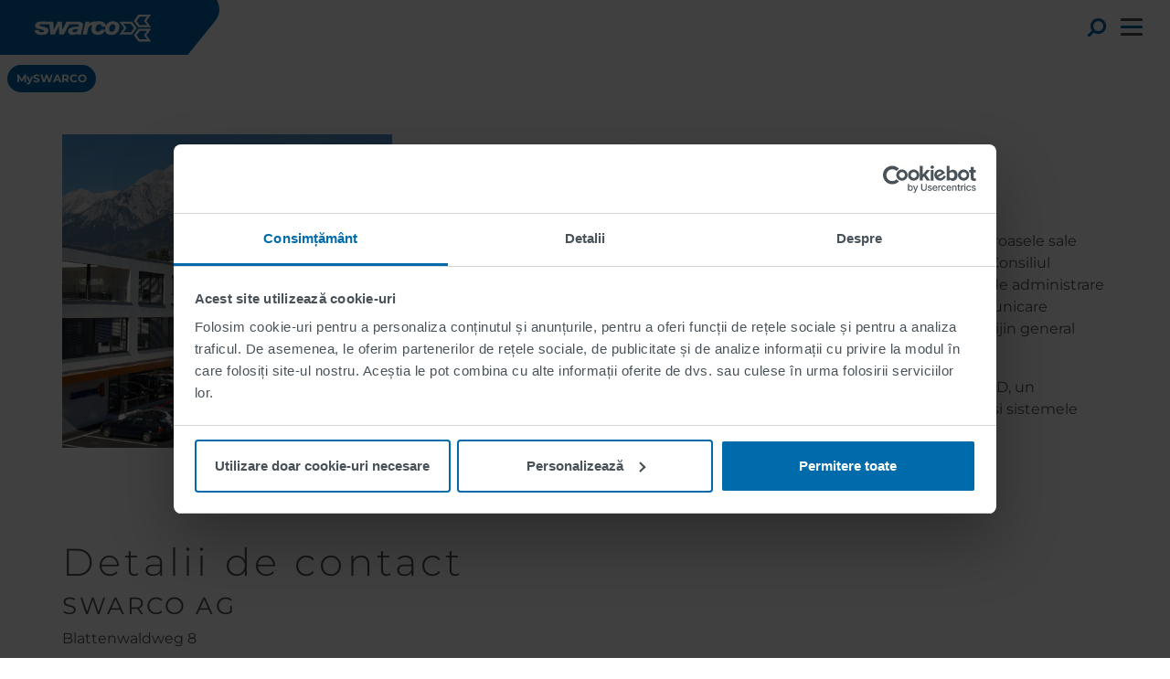

--- FILE ---
content_type: text/html; charset=UTF-8
request_url: https://www.swarco.com/ro/companii/swarco-ag
body_size: 15496
content:
<!DOCTYPE html><html lang="ro" dir="ltr" prefix="og: https://ogp.me/ns#" class="html--dxpr-theme-sticky-footer"><head><meta charset="utf-8" /><meta name="description" content="" /><link rel="canonical" href="https://www.swarco.com/ro/companii/swarco-ag" /><meta name="robots" content="index, follow" /><link rel="image_src" href="https://www.swarco.com/sites/default/files/public/companies/2018-10/wattens-gebaude.jpg" /><meta property="og:site_name" content="SWARCO" /><meta property="og:type" content="article" /><meta property="og:url" content="https://www.swarco.com/ro/companii/swarco-ag" /><meta property="og:title" content="SWARCO AG" /><meta property="og:image" content="https://www.swarco.com/sites/default/files/public/companies/2018-10/wattens-gebaude.jpg" /><meta name="twitter:card" content="summary_large_image" /><meta name="twitter:title" content="SWARCO AG" /><meta name="twitter:description" content="The Better Way. Every Day." /><meta name="twitter:image" content="https://www.swarco.com/sites/default/files/public/companies/2018-10/wattens-gebaude.jpg" /><meta name="google-site-verification" content="fSL9reYqgnscIABeU9eMoT_zLdIRXu6j3sRo8KrTYt8" /><meta name="Generator" content="Drupal 10 (https://www.drupal.org); Commerce 2" /><meta name="MobileOptimized" content="width" /><meta name="HandheldFriendly" content="true" /><meta name="viewport" content="width=device-width, initial-scale=1.0" /><script data-cookieconsent="ignore" type="text/javascript" id="GTM">(function(w,d,s,l,i){w[l]=w[l]||[];w[l].push({"gtm.start":
new Date().getTime(),event:"gtm.js"});var f=d.getElementsByTagName(s)[0],
j=d.createElement(s),dl=l!="dataLayer"?"&l="+l:"";j.async=true;
j.crossOrigin="anonymous";j.src=
"https://www.googletagmanager.com/gtm.js?id="+i+dl+"";f.parentNode.insertBefore(j,f);})(window,document,"script","dataLayer","GTM-KPG2GK7");</script><script type="text/javascript" id="Cookiebot" src="https://consent.cookiebot.com/uc.js" data-cbid="8312ba0a-4f73-4f84-8d84-3df0c185f572" data-blockingmode="manual" data-culture="RO"></script><script type="application/ld+json">{"@context": "https://schema.org","@type": "BreadcrumbList","itemListElement": [{"@type": "ListItem","position": 1,"name": "Acasă","item": "https://www.swarco.com/ro"},{"@type": "ListItem","position": 2,"name": "Companii","item": "https://www.swarco.com/ro/companii"}]
}</script><style>@font-face {  font-family: 'Montserrat';  font-style: normal;  font-weight: 300;  font-display: swap;  src: url(/sites/default/files/public/swarco/fonts/JTUSjIg1_i6t8kCHKm459WRhyzbi.woff2) format('woff2');  unicode-range: U+0460-052F, U+1C80-1C8A, U+20B4, U+2DE0-2DFF, U+A640-A69F, U+FE2E-FE2F;}@font-face {  font-family: 'Montserrat';  font-style: normal;  font-weight: 300;  font-display: swap;  src: url(/sites/default/files/public/swarco/fonts/JTUSjIg1_i6t8kCHKm459W1hyzbi.woff2) format('woff2');  unicode-range: U+0301, U+0400-045F, U+0490-0491, U+04B0-04B1, U+2116;}@font-face {  font-family: 'Montserrat';  font-style: normal;  font-weight: 300;  font-display: swap;  src: url(/sites/default/files/public/swarco/fonts/JTUSjIg1_i6t8kCHKm459WZhyzbi.woff2) format('woff2');  unicode-range: U+0102-0103, U+0110-0111, U+0128-0129, U+0168-0169, U+01A0-01A1, U+01AF-01B0, U+0300-0301, U+0303-0304, U+0308-0309, U+0323, U+0329, U+1EA0-1EF9, U+20AB;}@font-face {  font-family: 'Montserrat';  font-style: normal;  font-weight: 300;  font-display: swap;  src: url(/sites/default/files/public/swarco/fonts/JTUSjIg1_i6t8kCHKm459Wdhyzbi.woff2) format('woff2');  unicode-range: U+0100-02BA, U+02BD-02C5, U+02C7-02CC, U+02CE-02D7, U+02DD-02FF, U+0304, U+0308, U+0329, U+1D00-1DBF, U+1E00-1E9F, U+1EF2-1EFF, U+2020, U+20A0-20AB, U+20AD-20C0, U+2113, U+2C60-2C7F, U+A720-A7FF;}@font-face {  font-family: 'Montserrat';  font-style: normal;  font-weight: 300;  font-display: swap;  src: url(/sites/default/files/public/swarco/fonts/JTUSjIg1_i6t8kCHKm459Wlhyw.woff2) format('woff2');  unicode-range: U+0000-00FF, U+0131, U+0152-0153, U+02BB-02BC, U+02C6, U+02DA, U+02DC, U+0304, U+0308, U+0329, U+2000-206F, U+20AC, U+2122, U+2191, U+2193, U+2212, U+2215, U+FEFF, U+FFFD;}@font-face {  font-family: 'Montserrat';  font-style: normal;  font-weight: 400;  font-display: swap;  src: url(/sites/default/files/public/swarco/fonts/JTUSjIg1_i6t8kCHKm459WRhyzbi.woff2) format('woff2');  unicode-range: U+0460-052F, U+1C80-1C8A, U+20B4, U+2DE0-2DFF, U+A640-A69F, U+FE2E-FE2F;}@font-face {  font-family: 'Montserrat';  font-style: normal;  font-weight: 400;  font-display: swap;  src: url(/sites/default/files/public/swarco/fonts/JTUSjIg1_i6t8kCHKm459W1hyzbi.woff2) format('woff2');  unicode-range: U+0301, U+0400-045F, U+0490-0491, U+04B0-04B1, U+2116;}@font-face {  font-family: 'Montserrat';  font-style: normal;  font-weight: 400;  font-display: swap;  src: url(/sites/default/files/public/swarco/fonts/JTUSjIg1_i6t8kCHKm459WZhyzbi.woff2) format('woff2');  unicode-range: U+0102-0103, U+0110-0111, U+0128-0129, U+0168-0169, U+01A0-01A1, U+01AF-01B0, U+0300-0301, U+0303-0304, U+0308-0309, U+0323, U+0329, U+1EA0-1EF9, U+20AB;}@font-face {  font-family: 'Montserrat';  font-style: normal;  font-weight: 400;  font-display: swap;  src: url(/sites/default/files/public/swarco/fonts/JTUSjIg1_i6t8kCHKm459Wdhyzbi.woff2) format('woff2');  unicode-range: U+0100-02BA, U+02BD-02C5, U+02C7-02CC, U+02CE-02D7, U+02DD-02FF, U+0304, U+0308, U+0329, U+1D00-1DBF, U+1E00-1E9F, U+1EF2-1EFF, U+2020, U+20A0-20AB, U+20AD-20C0, U+2113, U+2C60-2C7F, U+A720-A7FF;}@font-face {  font-family: 'Montserrat';  font-style: normal;  font-weight: 400;  font-display: swap;  src: url(/sites/default/files/public/swarco/fonts/JTUSjIg1_i6t8kCHKm459Wlhyw.woff2) format('woff2');  unicode-range: U+0000-00FF, U+0131, U+0152-0153, U+02BB-02BC, U+02C6, U+02DA, U+02DC, U+0304, U+0308, U+0329, U+2000-206F, U+20AC, U+2122, U+2191, U+2193, U+2212, U+2215, U+FEFF, U+FFFD;}@font-face {  font-family: 'Montserrat';  font-style: normal;  font-weight: 500;  font-display: swap;  src: url(/sites/default/files/public/swarco/fonts/JTUSjIg1_i6t8kCHKm459WRhyzbi.woff2) format('woff2');  unicode-range: U+0460-052F, U+1C80-1C8A, U+20B4, U+2DE0-2DFF, U+A640-A69F, U+FE2E-FE2F;}@font-face {  font-family: 'Montserrat';  font-style: normal;  font-weight: 500;  font-display: swap;  src: url(/sites/default/files/public/swarco/fonts/JTUSjIg1_i6t8kCHKm459W1hyzbi.woff2) format('woff2');  unicode-range: U+0301, U+0400-045F, U+0490-0491, U+04B0-04B1, U+2116;}@font-face {  font-family: 'Montserrat';  font-style: normal;  font-weight: 500;  font-display: swap;  src: url(/sites/default/files/public/swarco/fonts/JTUSjIg1_i6t8kCHKm459WZhyzbi.woff2) format('woff2');  unicode-range: U+0102-0103, U+0110-0111, U+0128-0129, U+0168-0169, U+01A0-01A1, U+01AF-01B0, U+0300-0301, U+0303-0304, U+0308-0309, U+0323, U+0329, U+1EA0-1EF9, U+20AB;}@font-face {  font-family: 'Montserrat';  font-style: normal;  font-weight: 500;  font-display: swap;  src: url(/sites/default/files/public/swarco/fonts/JTUSjIg1_i6t8kCHKm459Wdhyzbi.woff2) format('woff2');  unicode-range: U+0100-02BA, U+02BD-02C5, U+02C7-02CC, U+02CE-02D7, U+02DD-02FF, U+0304, U+0308, U+0329, U+1D00-1DBF, U+1E00-1E9F, U+1EF2-1EFF, U+2020, U+20A0-20AB, U+20AD-20C0, U+2113, U+2C60-2C7F, U+A720-A7FF;}@font-face {  font-family: 'Montserrat';  font-style: normal;  font-weight: 500;  font-display: swap;  src: url(/sites/default/files/public/swarco/fonts/JTUSjIg1_i6t8kCHKm459Wlhyw.woff2) format('woff2');  unicode-range: U+0000-00FF, U+0131, U+0152-0153, U+02BB-02BC, U+02C6, U+02DA, U+02DC, U+0304, U+0308, U+0329, U+2000-206F, U+20AC, U+2122, U+2191, U+2193, U+2212, U+2215, U+FEFF, U+FFFD;}@font-face {  font-family: 'Montserrat';  font-style: normal;  font-weight: 700;  font-display: swap;  src: url(/sites/default/files/public/swarco/fonts/JTUSjIg1_i6t8kCHKm459WRhyzbi.woff2) format('woff2');  unicode-range: U+0460-052F, U+1C80-1C8A, U+20B4, U+2DE0-2DFF, U+A640-A69F, U+FE2E-FE2F;}@font-face {  font-family: 'Montserrat';  font-style: normal;  font-weight: 700;  font-display: swap;  src: url(/sites/default/files/public/swarco/fonts/JTUSjIg1_i6t8kCHKm459W1hyzbi.woff2) format('woff2');  unicode-range: U+0301, U+0400-045F, U+0490-0491, U+04B0-04B1, U+2116;}@font-face {  font-family: 'Montserrat';  font-style: normal;  font-weight: 700;  font-display: swap;  src: url(/sites/default/files/public/swarco/fonts/JTUSjIg1_i6t8kCHKm459WZhyzbi.woff2) format('woff2');  unicode-range: U+0102-0103, U+0110-0111, U+0128-0129, U+0168-0169, U+01A0-01A1, U+01AF-01B0, U+0300-0301, U+0303-0304, U+0308-0309, U+0323, U+0329, U+1EA0-1EF9, U+20AB;}@font-face {  font-family: 'Montserrat';  font-style: normal;  font-weight: 700;  font-display: swap;  src: url(/sites/default/files/public/swarco/fonts/JTUSjIg1_i6t8kCHKm459Wdhyzbi.woff2) format('woff2');  unicode-range: U+0100-02BA, U+02BD-02C5, U+02C7-02CC, U+02CE-02D7, U+02DD-02FF, U+0304, U+0308, U+0329, U+1D00-1DBF, U+1E00-1E9F, U+1EF2-1EFF, U+2020, U+20A0-20AB, U+20AD-20C0, U+2113, U+2C60-2C7F, U+A720-A7FF;}@font-face {  font-family: 'Montserrat';  font-style: normal;  font-weight: 700;  font-display: swap;  src: url(/sites/default/files/public/swarco/fonts/JTUSjIg1_i6t8kCHKm459Wlhyw.woff2) format('woff2');  unicode-range: U+0000-00FF, U+0131, U+0152-0153, U+02BB-02BC, U+02C6, U+02DA, U+02DC, U+0304, U+0308, U+0329, U+2000-206F, U+20AC, U+2122, U+2191, U+2193, U+2212, U+2215, U+FEFF, U+FFFD;}</style><link rel="icon" href="/sites/default/files/public/favicon2_0.png" type="image/png" /><link rel="alternate" hreflang="en" href="https://www.swarco.com/companies/swarco-ag" /><link rel="alternate" hreflang="de" href="https://www.swarco.com/de/unternehmen/swarco-ag" /><link rel="alternate" hreflang="sv" href="https://www.swarco.com/sv/foretag/swarco-ag" /><link rel="alternate" hreflang="da" href="https://www.swarco.com/da/node/116" /><link rel="alternate" hreflang="no" href="https://www.swarco.com/no/companies/swarco-ag" /><link rel="alternate" hreflang="it" href="https://www.swarco.com/it/societa/swarco-ag" /><link rel="alternate" hreflang="ro" href="https://www.swarco.com/ro/companii/swarco-ag" /><link rel="alternate" hreflang="nl" href="https://www.swarco.com/nl/bedrijven/swarco-ag" /><link rel="alternate" hreflang="fi" href="https://www.swarco.com/fi/Yritykset/swarco-ag" /><link rel="alternate" hreflang="hu" href="https://www.swarco.com/hu/vallalatok/swarco-ag" /><link rel="alternate" hreflang="cs" href="https://www.swarco.com/cs/spolecnosti/swarco-ag" /><link rel="alternate" hreflang="es" href="https://www.swarco.com/es/Empresas/swarco-ag" /><title>SWARCO AG | SWARCO</title><style>ul.dropdown-menu {display: none;}</style><link rel="stylesheet" media="all" href="/sites/default/files/public/css/css_MtA0wjRcKUNVDgsPJiP-pcoa_OsBoU2juzQTcYh-lWA.css?delta=0&amp;language=ro&amp;theme=swarco&amp;include=[base64]" /><link rel="stylesheet" media="all" href="/sites/default/files/public/css/css_v1zD-oufhsoXiTwEp05mWv42vbynZxW3lOg78PsnWzw.css?delta=1&amp;language=ro&amp;theme=swarco&amp;include=[base64]" /><script type="application/json" data-drupal-selector="drupal-settings-json">{"path":{"baseUrl":"\/","pathPrefix":"ro\/","currentPath":"node\/116","currentPathIsAdmin":false,"isFront":false,"currentLanguage":"ro"},"pluralDelimiter":"\u0003","suppressDeprecationErrors":true,"ajaxPageState":{"libraries":"[base64]","theme":"swarco","theme_token":null},"ajaxTrustedUrl":{"\/ro\/search":true,"form_action_p_pvdeGsVG5zNF_XLGPTvYSKCf43t8qZYSwcfZl2uzM":true},"colorbox":{"transition":"elastic","speed":350,"opacity":0.85,"slideshow":false,"slideshowAuto":true,"slideshowSpeed":2500,"slideshowStart":"start slideshow","slideshowStop":"stop slideshow","current":"{current} of {total}","previous":"\u00ab Prev","next":"Next \u00bb","close":"\u00cenchidere","overlayClose":true,"returnFocus":true,"maxWidth":"98%","maxHeight":"98%","initialWidth":"300","initialHeight":"250","fixed":true,"scrolling":true,"mobiledetect":true,"mobiledevicewidth":"480px"},"dxprBuilder":{"messagesActive":{"free_items_limit":false,"free_users_limit":false,"insufficient_users":false},"disallowContainers":["116|58667|body"],"currentPath":"\/node\/116","offsetSelector":".dxpr-theme-header--sticky, .dxpr-theme-header--fixed","dxprAjaxUrl":"\/ro\/dxpr_builder\/ajax?token=9XhLNYyBur5ah5tLes39SGz3LeVY0GFi3RuN74dZcx8","dxprCsrfUrl":"\/ro\/dxpr_builder\/csrf","dxprLanguage":"ro","dxprBuilderVersion":"2.6.0","dxprBaseUrl":"\/modules\/contrib\/dxpr_builder\/dxpr_builder\/","dxprBasePath":"\/","dxprTokenInfo":{"sub":"20772","scope":"dxpr\/dxpr_builder","dxpr_tier":"business"},"dxprSubscriptionInfo":{"site_license_used":3,"sites_limit":9999,"users_limit":60,"entities_limit":null,"tier":"enterprise","users_count":17,"status":"authorized"},"dxprDrmLastContact":1764247473,"serverTime":1764264684,"mediaBrowser":"browse_files_modal","palette":{"base":"#0069aa","link":"#0069aa","accent1":"#0069aa","accent2":"#0069aa","text":"#4b5055","headings":"#4b5055","footer":"#f2f2f2","footertext":"#0069aa","secheader":"#0069aa","secheadertext":"#fffffe"},"recordAnalytics":true,"hideReminders":true,"notifications":true},"entity_browser":{"dxprBuilderSingle":{"cardinality":1,"selection_mode":"selection_append","selector":false},"dxprBuilderMulti":{"cardinality":-1,"selection_mode":"selection_append","selector":false}},"TBMegaMenu":{"TBElementsCounter":{"column":5},"theme":"swarco"},"currentLanguage":"Romanian","defaultLangCode":"en","dxpr_themeSettings":{"breadcrumbsSeparator":"\/","headerHeight":"80","headerOffset":"80","headerMobileFixed":1,"headerMobileHeight":"60","headerSideDirection":"right","hamburgerAnimation":"cross"},"user":{"uid":0,"permissionsHash":"85484bfabd13680c950bbaacc4f5fbe4aa15b52ec04df58818b30d69c44dda61"}}</script><script src="/themes/contrib/dxpr_theme/vendor/modernizr-custom-d8-dxpr-theme.js?v=3.11.7"></script><script src="/sites/default/files/public/js/js_H5XRxzfM7jWL0FDuHiSjNGskxHmc7H736zuGrqGMvQo.js?scope=header&amp;delta=1&amp;language=ro&amp;theme=swarco&amp;include=[base64]"></script></head><body class="page-node-116 html path-node page-node-type-companies body--dxpr-theme-header-top body--dxpr-theme-header-not-overlay body--dxpr-theme-header-navbar-pull-down"><script>
var dxpr_themeNavBreakpoint = 1360;
var dxpr_themeWindowWidth = window.innerWidth;
if (dxpr_themeWindowWidth > dxpr_themeNavBreakpoint) {
document.body.className += ' body--dxpr-theme-nav-desktop';
}
else {
document.body.className += ' body--dxpr-theme-nav-mobile';
}
</script><a href="#main-content" class="visually-hidden focusable skip-link"> Mergi la conţinutul principal </a> <noscript><iframe src="https://www.googletagmanager.com/ns.html?id=GTM-KPG2GK7"
height="0" width="0" style="display:none;visibility:hidden"></iframe></noscript><div class="dialog-off-canvas-main-canvas" data-off-canvas-main-canvas> <header class="navbar navbar dxpr-theme-header clearfix dxpr-theme-header--top dxpr-theme-header--logo-left-menu-left dxpr-theme-header--navbar-pull-down dxpr-theme-header--hover-opacity dxpr-theme-header--sticky" id="navbar" role="banner" data-spy="affix" data-offset-top="80"><div class="dxpr-theme-fluid navbar-container"><div class="navbar-header"><div class="region region-navigation"><div class="wrap-branding"> <a class="logo navbar-btn" href="/ro" title="Acasă" rel="home"> <img id="logo" src="/sites/default/files/public/color/swarco-326cfe75/logo.svg" alt="Acasă" /> </a></div></div> <a id="dxpr-theme-menu-toggle" href="#" class="three-dash"><span></span><div class="screenreader-text visually-hidden">Toggle menu</div> </a></div> <nav role="navigation" id="dxpr-theme-main-menu" class="dxpr-theme-main-menu "><div class="region region-navigation-collapsible"> <section id="block-mainnavigation" class="block block-tb-megamenu block-tb-megamenu-menu-blockmain clearfix"><div class="tb-megamenu tb-megamenu-main" role="navigation" aria-label="Navigare principală"><ul class="tb-megamenu-nav nav level-0 items-6" role="list" ><li class="tb-megamenu-item level-1 mega" data-id="standard.front_page" data-level="1" data-type="menu_item" data-class="" data-xicon="" data-caption="" data-alignsub="" data-group="0" data-hidewcol="0" data-hidesub="0" data-label="" aria-level="1" > <a href="/ro" > Acasă </a></li><li class="tb-megamenu-item level-1 mega megatrends dropdown" data-id="menu_link_content:37d65b5b-c4c3-412b-9e1c-214e017367bd" data-level="1" data-type="menu_item" data-class="megatrends" data-xicon="" data-caption="" data-alignsub="" data-group="0" data-hidewcol="0" data-hidesub="0" data-label="" aria-level="1" > <a href="/ro/taxonomy/term/766" class="dropdown-toggle" aria-expanded="false"> Mobility of the Future <img class="dropdown-icon" src="/themes/custom/swarco/images/icons8-plus-math-24.png" width="15" height="15" alt="Dropdown Icon"> </a><div class="tb-megamenu-submenu dropdown-menu mega-dropdown-menu nav-child" data-class="" data-width="" role="list"><div class="tb-megamenu-row row-fluid"><div class="tb-block tb-megamenu-block" data-type="block" data-block="megatrends_2"> <nav role="navigation" aria-labelledby="block-system-menu-blockmegatrends-menu" id="block-system-menu-blockmegatrends"><p class="visually-hidden" id="block-system-menu-blockmegatrends-menu" class="menu-title">MegaTrends</p><ul class="menu menu-level-0"><li class="menu-item"> <a href="/ro/taxonomy/term/766" title="Description" data-drupal-link-system-path="taxonomy/term/766">Mobilitatea viitorului</a><div class="field field--name-field-image field--type-image field--label-hidden field__item"> <img loading="lazy" src="/sites/default/files/public/menu/Mobility_of_the_Future_0.jpg" width="246" height="120" alt="Mobility of the Future" class="img-fluid" /></div><div class="field field--name-field-short-description field--type-string field--label-hidden field__item">Where is mobility going?</div></li><li class="menu-item"> <a href="/ro/taxonomy/term/767" data-drupal-link-system-path="taxonomy/term/767">Megatendință mobilitate urbană</a><div class="field field--name-field-image field--type-image field--label-hidden field__item"> <img loading="lazy" src="/sites/default/files/public/menu/Megatrend%20Urban%20Mobility_0.jpg" width="246" height="120" alt="Megatrend Urban Mobility" class="img-fluid" /></div><div class="field field--name-field-short-description field--type-string field--label-hidden field__item">What will the cities of tomorrow look like?</div></li><li class="menu-item"> <a href="/ro/taxonomy/term/798" data-drupal-link-system-path="taxonomy/term/798">Megatendința Mobilitate conectată</a><div class="field field--name-field-image field--type-image field--label-hidden field__item"> <img loading="lazy" src="/sites/default/files/public/menu/Connected_Mobility.jpg" width="246" height="120" alt="Connected Mobility" class="img-fluid" /></div><div class="field field--name-field-short-description field--type-string field--label-hidden field__item">How are connected technologies changing mobility?</div></li><li class="menu-item"> <a href="/ro/taxonomy/term/834" data-drupal-link-system-path="taxonomy/term/834">Megatrend Sustainable Mobility</a><div class="field field--name-field-image field--type-image field--label-hidden field__item"> <img loading="lazy" src="/sites/default/files/public/menu/Megatrend_Sustainable-Mobility.jpg" width="246" height="120" alt="Megatrend Sustainable Mobility" class="img-fluid" /></div><div class="field field--name-field-short-description field--type-string field--label-hidden field__item">How can we minimize the environmental impact of mobility?</div></li><li class="menu-item"> <a href="/ro/taxonomy/term/863" data-drupal-link-system-path="taxonomy/term/863">Megatrend Electromobility</a><div class="field field--name-field-image field--type-image field--label-hidden field__item"> <img loading="lazy" src="/sites/default/files/public/menu/Megatrend%20Electromobility.jpg" width="246" height="120" alt="Electromobility" class="img-fluid" /></div><div class="field field--name-field-short-description field--type-string field--label-hidden field__item">Will the future be electric?</div></li><li class="menu-item"> <a href="/ro/taxonomy/term/887" title="When will it arrive?" data-drupal-link-system-path="taxonomy/term/887">Megatrend Autonomous Driving</a><div class="field field--name-field-image field--type-image field--label-hidden field__item"> <img loading="lazy" src="/sites/default/files/public/menu/MoF-Automated_Driving.jpg" width="246" height="120" alt="Autonomous Driving" class="img-fluid" /></div><div class="field field--name-field-short-description field--type-string field--label-hidden field__item">When will it arrive?</div></li><li class="menu-item"> <a href="/ro/taxonomy/term/913" data-drupal-link-system-path="taxonomy/term/913">Megatrend Intelligent Transport Systems</a><div class="field field--name-field-image field--type-image field--label-hidden field__item"> <img loading="lazy" src="/sites/default/files/public/menu/Thumbnail_ITS_246x120_0.jpg" width="246" height="120" alt="ITS" class="img-fluid" /></div><div class="field field--name-field-short-description field--type-string field--label-hidden field__item">What is it?</div></li><li class="menu-item"> <a href="/ro/taxonomy/term/941" title="Mobility Management" data-drupal-link-system-path="taxonomy/term/941">Megatrend Mobility Management</a><div class="field field--name-field-image field--type-image field--label-hidden field__item"> <img loading="lazy" src="/sites/default/files/public/menu/Mobility%20Management_0.jpg" width="246" height="120" alt="Mobility Management" class="img-fluid" /></div><div class="field field--name-field-short-description field--type-string field--label-hidden field__item">How can we transform mobility?</div></li></ul> </nav></div></div></div></li><li class="tb-megamenu-item level-1 mega megatrends dropdown" data-id="taxonomy_menu.menu_link:taxonomy_menu.menu_link.solutions.161" data-level="1" data-type="menu_item" data-class="megatrends" data-xicon="" data-caption="" data-alignsub="" data-group="0" data-hidewcol="0" data-hidesub="0" data-label="" aria-level="1" > <a href="/ro/solutii" class="dropdown-toggle" aria-expanded="false"> Soluții <img class="dropdown-icon" src="/themes/custom/swarco/images/icons8-plus-math-24.png" width="15" height="15" alt="Dropdown Icon"> </a><div class="tb-megamenu-submenu dropdown-menu mega-dropdown-menu nav-child" data-class="" data-width="" role="list"><div class="tb-megamenu-row row-fluid"><div class="tb-block tb-megamenu-block" data-type="block" data-block="solutionsnew"> <nav role="navigation" aria-labelledby="block-system-menu-blocksolutionsnew-menu" id="block-system-menu-blocksolutionsnew"><p class="visually-hidden" id="block-system-menu-blocksolutionsnew-menu" class="menu-title">SolutionsNew</p><ul class="menu menu-level-0"><li class="menu-item"> <a href="/ro/solutii/managementul-traficului" data-drupal-link-system-path="taxonomy/term/87">Managementul traficului</a><div class="field field--name-field-image field--type-image field--label-hidden field__item"> <img loading="lazy" src="/sites/default/files/public/Menu-Traffic_Management.jpg" width="246" height="120" alt="Traffic Management" title="Traffic Management" class="img-fluid" /></div><div class="field field--name-field-short-description field--type-string field--label-hidden field__item">Smart solutions for next level mobility management.</div></li><li class="menu-item"> <a href="/ro/solutii/road-marking-systems" data-drupal-link-system-path="taxonomy/term/36">Sisteme de marcare rutieră</a><div class="field field--name-field-image field--type-image field--label-hidden field__item"> <img loading="lazy" src="/sites/default/files/public/Menu-Road_Marking.jpg" width="246" height="120" alt="Road Marking" title="Road Marking" class="img-fluid" /></div><div class="field field--name-field-short-description field--type-string field--label-hidden field__item">Ghidarea în siguranță a oamenilor și a mașinilor.</div></li><li class="menu-item"> <a href="/ro/solutii/conectare-la-drum" data-drupal-link-system-path="taxonomy/term/143">Conducerea conectată</a><div class="field field--name-field-image field--type-image field--label-hidden field__item"> <img loading="lazy" src="/sites/default/files/public/Menu-Connected_Driving.jpg" width="246" height="120" alt="Connected Driving" title="Connected Driving" class="img-fluid" /></div><div class="field field--name-field-short-description field--type-string field--label-hidden field__item">Partea inteligentă a mobilității.</div></li><li class="menu-item"> <a href="/ro/solutii/parcare" data-drupal-link-system-path="taxonomy/term/116">Parcare</a><div class="field field--name-field-image field--type-image field--label-hidden field__item"> <img loading="lazy" src="/sites/default/files/public/Menu-Parking.jpg" width="246" height="120" alt="Parking" title="Parking" class="img-fluid" /></div><div class="field field--name-field-short-description field--type-string field--label-hidden field__item">Inteligent, fără stres și ecologic.</div></li><li class="menu-item"> <a href="/ro/taxonomy/term/791" data-drupal-link-system-path="taxonomy/term/791">Iluminat Public</a><div class="field field--name-field-image field--type-image field--label-hidden field__item"> <img loading="lazy" src="/sites/default/files/public/Menu-Public_Lighting.jpg" width="246" height="120" alt="" class="img-fluid" /></div><div class="field field--name-field-short-description field--type-string field--label-hidden field__item">Sustenabilitate, siguranță și securitate.</div></li><li class="menu-item"> <a href="/ro/solutii/transport-public" data-drupal-link-system-path="taxonomy/term/124">Transport Public</a><div class="field field--name-field-image field--type-image field--label-hidden field__item"> <img loading="lazy" src="/sites/default/files/public/Menu-Public_Transport.jpg" width="246" height="120" alt="Public Transport" title="Public Transport" class="img-fluid" /></div><div class="field field--name-field-short-description field--type-string field--label-hidden field__item">Soluții de mobilitate durabilă.</div></li><li class="menu-item"> <a href="/ro/solutii/emobility" data-drupal-link-system-path="taxonomy/term/135">Electromobilitate</a><div class="field field--name-field-image field--type-image field--label-hidden field__item"> <img loading="lazy" src="/sites/default/files/public/Menu-Smart_Charging.jpg" width="246" height="120" alt="Smart Charging" title="Smart Charging" class="img-fluid" /></div><div class="field field--name-field-short-description field--type-string field--label-hidden field__item">În sprijinul decarbonizării transporturilor.</div></li><li class="menu-item"> <a href="/ro/taxonomy/term/792" data-drupal-link-system-path="taxonomy/term/792">Soluții de infrastructură</a><div class="field field--name-field-image field--type-image field--label-hidden field__item"> <img loading="lazy" src="/sites/default/files/public/Infrastructure.jpg" width="246" height="120" alt="" class="img-fluid" /></div><div class="field field--name-field-short-description field--type-string field--label-hidden field__item"> Abordare inteligentă, soluții durabile.</div></li><li class="menu-item"> <a href="/ro/taxonomy/term/504" data-drupal-link-system-path="taxonomy/term/504">Indusferica</a><div class="field field--name-field-image field--type-image field--label-hidden field__item"> <img loading="lazy" src="/sites/default/files/public/AIS.jpg" width="246" height="120" alt="" class="img-fluid" /></div><div class="field field--name-field-short-description field--type-string field--label-hidden field__item">Mijloace de sablare, filtru și margele de umplere, soluții de vopsire industrială.</div></li></ul> </nav></div></div></div></li><li class="tb-megamenu-item level-1 mega dropdown" data-id="taxonomy_menu.menu_link:taxonomy_menu.menu_link.products.190" data-level="1" data-type="menu_item" data-class="" data-xicon="" data-caption="" data-alignsub="" data-group="0" data-hidewcol="0" data-hidesub="0" data-label="" aria-level="1" > <a href="/ro/produse" class="dropdown-toggle" aria-expanded="false"> Produse <img class="dropdown-icon" src="/themes/custom/swarco/images/icons8-plus-math-24.png" width="15" height="15" alt="Dropdown Icon"> </a><div class="tb-megamenu-submenu dropdown-menu mega-dropdown-menu nav-child" data-class="" data-width="" role="list"><div class="tb-megamenu-row row-fluid"><div class="tb-block tb-megamenu-block" data-type="block" data-block="solutions_2"> <nav role="navigation" aria-labelledby="block-system-menu-blocksolutions-menu" id="block-system-menu-blocksolutions"><p class="visually-hidden" id="block-system-menu-blocksolutions-menu" class="menu-title">Products</p><ul class="menu menu-level-0"><li class="menu-item menu-item--expanded"> <a href="/ro/produse/marcaje-rutiere" data-drupal-link-system-path="taxonomy/term/218">Marcaje Rutiere</a><div class="menu_link_content menu-link-contentsolutions view-mode-default menu-dropdown menu-dropdown-0 menu-type-default"><ul class="menu menu-level-1"><li class="menu-item"> <a href="/ro/produse/marcaje-rutiere/sisteme-bicomponente" data-drupal-link-system-path="taxonomy/term/263">Sisteme bicomponente</a><div class="menu_link_content menu-link-contentsolutions view-mode-default menu-dropdown menu-dropdown-1 menu-type-default"></div></li><li class="menu-item"> <a href="/ro/produse/marcaje-rutiere/microbile-de-sticla" data-drupal-link-system-path="taxonomy/term/219">Microbile de sticlă</a><div class="menu_link_content menu-link-contentsolutions view-mode-default menu-dropdown menu-dropdown-1 menu-type-default"></div></li><li class="menu-item"> <a href="/ro/produse/marcaje-rutiere/termoplastic-preformat" data-drupal-link-system-path="taxonomy/term/330">Termoplastic preformat</a><div class="menu_link_content menu-link-contentsolutions view-mode-default menu-dropdown menu-dropdown-1 menu-type-default"></div></li><li class="menu-item"> <a href="/ro/produse/marcaje-rutiere/vopsea-pe-baza-de-solvent" data-drupal-link-system-path="taxonomy/term/264">Vopsea pe Bază de Solvent</a><div class="menu_link_content menu-link-contentsolutions view-mode-default menu-dropdown menu-dropdown-1 menu-type-default"></div></li><li class="menu-item"> <a href="/ro/produse/marcaje-rutiere/sisteme-termoplastice" data-drupal-link-system-path="taxonomy/term/266">Sisteme termoplastice</a><div class="menu_link_content menu-link-contentsolutions view-mode-default menu-dropdown menu-dropdown-1 menu-type-default"></div></li><li class="menu-item"> <a href="/ro/produse/marcaje-rutiere/vopsea-pe-baza-de-apa" data-drupal-link-system-path="taxonomy/term/222">Vopsea pe Bază de Apă</a><div class="menu_link_content menu-link-contentsolutions view-mode-default menu-dropdown menu-dropdown-1 menu-type-default"></div></li><li class="menu-item"> <a href="/ro/produse/marcaje-rutiere" data-drupal-link-system-path="taxonomy/term/218">mai mult ...</a><div class="menu_link_content menu-link-contentsolutions view-mode-default menu-dropdown menu-dropdown-1 menu-type-default"></div></li></ul></div></li><li class="menu-item menu-item--expanded"> <span>Mobility Management</span><div class="menu_link_content menu-link-contentsolutions view-mode-default menu-dropdown menu-dropdown-0 menu-type-default"><ul class="menu menu-level-1"><li class="menu-item"> <a href="/ro/produse/bariere" data-drupal-link-system-path="taxonomy/term/290">Bariere</a><div class="menu_link_content menu-link-contentsolutions view-mode-default menu-dropdown menu-dropdown-1 menu-type-default"></div></li><li class="menu-item"> <a href="/ro/produse/produse-pentru-ciclism" data-drupal-link-system-path="taxonomy/term/272">Produse pentru ciclism</a><div class="menu_link_content menu-link-contentsolutions view-mode-default menu-dropdown menu-dropdown-1 menu-type-default"></div></li><li class="menu-item"> <a href="/ro/produse/detectie-si-senzori" data-drupal-link-system-path="taxonomy/term/191">Detecție și senzori</a><div class="menu_link_content menu-link-contentsolutions view-mode-default menu-dropdown menu-dropdown-1 menu-type-default"></div></li><li class="menu-item"> <a href="/ro/produse/indicatoare-electronice" data-drupal-link-system-path="taxonomy/term/211">Indicatoare electronice</a><div class="menu_link_content menu-link-contentsolutions view-mode-default menu-dropdown menu-dropdown-1 menu-type-default"></div></li><li class="menu-item"> <a href="/ro/produse/statii-de-tranzit" data-drupal-link-system-path="taxonomy/term/196">Stații de tranzit</a><div class="menu_link_content menu-link-contentsolutions view-mode-default menu-dropdown menu-dropdown-1 menu-type-default"></div></li><li class="menu-item"> <a href="/ro/produse/software" data-drupal-link-system-path="taxonomy/term/231">Software</a><div class="menu_link_content menu-link-contentsolutions view-mode-default menu-dropdown menu-dropdown-1 menu-type-default"></div></li><li class="menu-item"> <a href="/ro/produse/indicatoare-statice" data-drupal-link-system-path="taxonomy/term/212">Indicatoare statice</a><div class="menu_link_content menu-link-contentsolutions view-mode-default menu-dropdown menu-dropdown-1 menu-type-default"></div></li><li class="menu-item"> <a href="/ro/produse/semafoare-si-accesorii" data-drupal-link-system-path="taxonomy/term/201">Semafoare și accesorii</a><div class="menu_link_content menu-link-contentsolutions view-mode-default menu-dropdown menu-dropdown-1 menu-type-default"></div></li><li class="menu-item"> <a href="/ro/produse/automate-de-dirijare" data-drupal-link-system-path="taxonomy/term/240">Automate de dirijare</a><div class="menu_link_content menu-link-contentsolutions view-mode-default menu-dropdown menu-dropdown-1 menu-type-default"></div></li></ul></div></li><li class="menu-item menu-item--expanded"> <a href="/ro/produse/parcare" data-drupal-link-system-path="taxonomy/term/242">Parcare &amp; eMobility</a><div class="menu_link_content menu-link-contentsolutions view-mode-default menu-dropdown menu-dropdown-0 menu-type-default"><ul class="menu menu-level-1"><li class="menu-item"> <a href="/ro/produse/emobility" data-drupal-link-system-path="taxonomy/term/194">Stații de încărcare</a><div class="menu_link_content menu-link-contentsolutions view-mode-default menu-dropdown menu-dropdown-1 menu-type-default"></div></li><li class="menu-item"> <a href="/ro/produse/parcare" data-drupal-link-system-path="taxonomy/term/242">Parcare</a><div class="menu_link_content menu-link-contentsolutions view-mode-default menu-dropdown menu-dropdown-1 menu-type-default"></div></li></ul></div></li><li class="menu-item menu-item--expanded"> <a href="/ro/produse/software" data-drupal-link-system-path="taxonomy/term/231">Software</a><div class="menu_link_content menu-link-contentsolutions view-mode-default menu-dropdown menu-dropdown-0 menu-type-default"><ul class="menu menu-level-1"><li class="menu-item"> <a href="/ro/produse/software/inginerie-si-planificare" data-drupal-link-system-path="taxonomy/term/333">Inginerie și planificare</a><div class="menu_link_content menu-link-contentsolutions view-mode-default menu-dropdown menu-dropdown-1 menu-type-default"></div></li><li class="menu-item"> <a href="/ro/produse/software/autostrada-si-tunel" data-drupal-link-system-path="taxonomy/term/312">Autostradă și tunel</a><div class="menu_link_content menu-link-contentsolutions view-mode-default menu-dropdown menu-dropdown-1 menu-type-default"></div></li><li class="menu-item"> <a href="/ro/produse/software/parcare" data-drupal-link-system-path="taxonomy/term/293">Parcare</a><div class="menu_link_content menu-link-contentsolutions view-mode-default menu-dropdown menu-dropdown-1 menu-type-default"></div></li><li class="menu-item"> <a href="/ro/produse/software/transport-public" data-drupal-link-system-path="taxonomy/term/292">Transport public</a><div class="menu_link_content menu-link-contentsolutions view-mode-default menu-dropdown menu-dropdown-1 menu-type-default"></div></li><li class="menu-item"> <a href="/ro/produse/software/software-pentru-controlul-indicatoarelor" data-drupal-link-system-path="taxonomy/term/294">Software pentru controlul indicatoarelor</a><div class="menu_link_content menu-link-contentsolutions view-mode-default menu-dropdown menu-dropdown-1 menu-type-default"></div></li><li class="menu-item"> <a href="/ro/produse/software/emobility" data-drupal-link-system-path="taxonomy/term/313">eMobility</a><div class="menu_link_content menu-link-contentsolutions view-mode-default menu-dropdown menu-dropdown-1 menu-type-default"></div></li><li class="menu-item"> <a href="/ro/produse/software/managementul-traficului-urban" data-drupal-link-system-path="taxonomy/term/291">Managementul traficului urban</a><div class="menu_link_content menu-link-contentsolutions view-mode-default menu-dropdown menu-dropdown-1 menu-type-default"></div></li><li class="menu-item"> <a href="/ro/produse/software/alte-produse-software" data-drupal-link-system-path="taxonomy/term/295">alte </a><div class="menu_link_content menu-link-contentsolutions view-mode-default menu-dropdown menu-dropdown-1 menu-type-default"></div></li></ul></div></li></ul> </nav></div></div></div></li><li class="tb-megamenu-item level-1 mega dropdown" data-id="menu_link_content:5615481d-74df-408d-b3da-6d92400f36c0" data-level="1" data-type="menu_item" data-class="" data-xicon="" data-caption="" data-alignsub="" data-group="0" data-hidewcol="0" data-hidesub="0" data-label="" aria-level="1" > <a href="/ro/despre-noi" class="dropdown-toggle" aria-expanded="false"> Corporation <img class="dropdown-icon" src="/themes/custom/swarco/images/icons8-plus-math-24.png" width="15" height="15" alt="Dropdown Icon"> </a><div class="tb-megamenu-submenu dropdown-menu mega-dropdown-menu nav-child" data-class="" data-width="" role="list"><div class="tb-megamenu-row row-fluid"><div class="tb-block tb-megamenu-block" data-type="block" data-block="corporation"> <nav role="navigation" aria-labelledby="block-system-menu-blockcorporation-menu" id="block-system-menu-blockcorporation"><p class="visually-hidden" id="block-system-menu-blockcorporation-menu" class="menu-title">Corporation</p><ul class="menu menu-level-0"><li class="menu-item menu-item--expanded"> <a href="/ro/despre-noi" data-drupal-link-system-path="node/7">DESPRE NOI</a><div class="menu_link_content menu-link-contentcorporation view-mode-default menu-dropdown menu-dropdown-0 menu-type-default"><ul class="menu menu-level-1"><li class="menu-item"> <a href="/ro/despre-noi#vorstand" data-drupal-link-system-path="node/7">Consiliul executiv</a><div class="menu_link_content menu-link-contentcorporation view-mode-default menu-dropdown menu-dropdown-1 menu-type-default"></div></li><li class="menu-item"> <a href="/ro/despre-noi" data-drupal-link-system-path="node/7">Consiliul de Supraveghere</a><div class="menu_link_content menu-link-contentcorporation view-mode-default menu-dropdown menu-dropdown-1 menu-type-default"></div></li><li class="menu-item"> <a href="/ro/companii" data-drupal-link-system-path="node/118">Companiile SWARCO</a><div class="menu_link_content menu-link-contentcorporation view-mode-default menu-dropdown menu-dropdown-1 menu-type-default"></div></li><li class="menu-item"> <a href="/ro/node/4024" data-drupal-link-system-path="node/4024">CSR</a><div class="menu_link_content menu-link-contentcorporation view-mode-default menu-dropdown menu-dropdown-1 menu-type-default"></div></li><li class="menu-item"> <a href="/ro/afilieri" data-drupal-link-system-path="node/249">Afilieri</a><div class="menu_link_content menu-link-contentcorporation view-mode-default menu-dropdown menu-dropdown-1 menu-type-default"></div></li><li class="menu-item"> <a href="/ro/despre-noi/parteneriate" data-drupal-link-system-path="node/309">Partnersegek</a><div class="menu_link_content menu-link-contentcorporation view-mode-default menu-dropdown menu-dropdown-1 menu-type-default"></div></li><li class="menu-item"> <a href="/ro/node/1663" data-drupal-link-system-path="node/1663">SWARCO Innovation Hub</a><div class="menu_link_content menu-link-contentcorporation view-mode-default menu-dropdown menu-dropdown-1 menu-type-default"></div></li><li class="menu-item"> <a href="/ro/swarco-traffic-world" data-drupal-link-system-path="node/126">SWARCO Traffic World</a><div class="menu_link_content menu-link-contentcorporation view-mode-default menu-dropdown menu-dropdown-1 menu-type-default"></div></li></ul></div></li><li class="menu-item menu-item--expanded"> <a href="/ro/articole" data-drupal-link-system-path="node/8">Comunicare</a><div class="menu_link_content menu-link-contentcorporation view-mode-default menu-dropdown menu-dropdown-0 menu-type-default"><ul class="menu menu-level-1"><li class="menu-item"> <a href="/ro/articole" data-drupal-link-system-path="node/8">Știri și referințe</a><div class="menu_link_content menu-link-contentcorporation view-mode-default menu-dropdown menu-dropdown-1 menu-type-default"></div></li><li class="menu-item"> <a href="/ro/evenimente" data-drupal-link-system-path="node/208">Evenimente</a><div class="menu_link_content menu-link-contentcorporation view-mode-default menu-dropdown menu-dropdown-1 menu-type-default"></div></li><li class="menu-item"> <a href="/ro/node/1031" data-drupal-link-system-path="node/1031">Publicații științifice</a><div class="menu_link_content menu-link-contentcorporation view-mode-default menu-dropdown menu-dropdown-1 menu-type-default"></div></li><li class="menu-item"> <a href="/ro/node/1066" data-drupal-link-system-path="node/1066">Discuții despre inovare</a><div class="menu_link_content menu-link-contentcorporation view-mode-default menu-dropdown menu-dropdown-1 menu-type-default"></div></li><li class="menu-item"> <a href="/ro/drive" data-drupal-link-system-path="node/151">Drive On</a><div class="menu_link_content menu-link-contentcorporation view-mode-default menu-dropdown menu-dropdown-1 menu-type-default"></div></li></ul></div></li><li class="menu-item menu-item--expanded"> <a href="/ro/imprimare" data-drupal-link-system-path="node/43">LEGAL</a><div class="menu_link_content menu-link-contentcorporation view-mode-default menu-dropdown menu-dropdown-0 menu-type-default"><ul class="menu menu-level-1"><li class="menu-item"> <a href="/ro/termeni-si-conditii" data-drupal-link-system-path="node/41">Termeni și condiții</a><div class="menu_link_content menu-link-contentcorporation view-mode-default menu-dropdown menu-dropdown-1 menu-type-default"></div></li><li class="menu-item"> <a href="/ro/imprimare" data-drupal-link-system-path="node/43">Imprint</a><div class="menu_link_content menu-link-contentcorporation view-mode-default menu-dropdown menu-dropdown-1 menu-type-default"></div></li><li class="menu-item"> <a href="/ro/politica-de-confidentialitate" data-drupal-link-system-path="node/101">Confidențialitatea datelor</a><div class="menu_link_content menu-link-contentcorporation view-mode-default menu-dropdown menu-dropdown-1 menu-type-default"></div></li></ul></div></li><li class="menu-item menu-item--expanded"> <a href="/ro/contact" data-drupal-link-system-path="node/19">CONTACT</a><div class="menu_link_content menu-link-contentcorporation view-mode-default menu-dropdown menu-dropdown-0 menu-type-default"><ul class="menu menu-level-1"><li class="menu-item"> <a href="/ro/contact" data-drupal-link-system-path="node/19">Contactați-ne</a><div class="menu_link_content menu-link-contentcorporation view-mode-default menu-dropdown menu-dropdown-1 menu-type-default"></div></li><li class="menu-item"> <a href="/ro/companii" data-drupal-link-system-path="node/118">Societățile SWARCO</a><div class="menu_link_content menu-link-contentcorporation view-mode-default menu-dropdown menu-dropdown-1 menu-type-default"></div></li></ul></div></li></ul> </nav></div></div></div></li><li class="tb-megamenu-item level-1 mega dropdown" data-id="menu_link_content:eab0de6f-f74d-466a-b6e1-93bdd7650c41" data-level="1" data-type="menu_item" data-class="" data-xicon="" data-caption="" data-alignsub="" data-group="0" data-hidewcol="0" data-hidesub="0" data-label="" aria-level="1" > <a href="/ro/cariera" class="dropdown-toggle" aria-expanded="false"> CARIERĂ <img class="dropdown-icon" src="/themes/custom/swarco/images/icons8-plus-math-24.png" width="15" height="15" alt="Dropdown Icon"> </a><div class="tb-megamenu-submenu dropdown-menu mega-dropdown-menu nav-child" data-class="" data-width="" role="list"><div class="tb-megamenu-row row-fluid"><div class="tb-block tb-megamenu-block" data-type="block" data-block="careermain"> <nav role="navigation" aria-labelledby="block-system-menu-blockcareer-main-menu" id="block-system-menu-blockcareer-main"><p class="visually-hidden" id="block-system-menu-blockcareer-main-menu" class="menu-title">Career Main</p><ul class="menu menu-level-0"><li class="menu-item menu-item--expanded"> <span>Careers at SWARCO</span><div class="menu_link_content menu-link-contentcareer-main view-mode-default menu-dropdown menu-dropdown-0 menu-type-default"><ul class="menu menu-level-1"><li class="menu-item"> <a href="/ro/cariera#jobs" data-drupal-link-system-path="node/64">Poziții deschise</a><div class="menu_link_content menu-link-contentcareer-main view-mode-default menu-dropdown menu-dropdown-1 menu-type-default"></div></li><li class="menu-item"> <a href="/ro/node/1796" data-drupal-link-system-path="node/1796">Aplicați</a><div class="menu_link_content menu-link-contentcareer-main view-mode-default menu-dropdown menu-dropdown-1 menu-type-default"></div></li><li class="menu-item"> <a href="/ro/proud" data-drupal-link-system-path="node/2563">CARIERĂ</a><div class="menu_link_content menu-link-contentcareer-main view-mode-default menu-dropdown menu-dropdown-1 menu-type-default"></div></li><li class="menu-item"> <a href="/ro/career/career-news" data-drupal-link-system-path="node/1452">Știri despre carieră</a><div class="menu_link_content menu-link-contentcareer-main view-mode-default menu-dropdown menu-dropdown-1 menu-type-default"></div></li><li class="menu-item"> <a href="/ro/academia-swarco" data-drupal-link-system-path="node/155">SWARCO Academy</a><div class="menu_link_content menu-link-contentcareer-main view-mode-default menu-dropdown menu-dropdown-1 menu-type-default"></div></li><li class="menu-item"> <a href="https://www.swarco.com/de/proudofswarco" title="#ProudOfSWARCO">#ProudOfSWARCO</a><div class="menu_link_content menu-link-contentcareer-main view-mode-default menu-dropdown menu-dropdown-1 menu-type-default"></div></li></ul></div></li><li class="menu-item menu-item--expanded"> <a href="https://www.swarco.com/de/talents-of-tomorrow">Talents of Tomorrow</a><div class="menu_link_content menu-link-contentcareer-main view-mode-default menu-dropdown menu-dropdown-0 menu-type-default"><ul class="menu menu-level-1"><li class="menu-item"> <a href="/ro/node/3696" data-drupal-link-system-path="node/3696">Internship</a><div class="menu_link_content menu-link-contentcareer-main view-mode-default menu-dropdown menu-dropdown-1 menu-type-default"></div></li><li class="menu-item"> <a href="/ro/node/3712" data-drupal-link-system-path="node/3712">Apprenticeship</a><div class="menu_link_content menu-link-contentcareer-main view-mode-default menu-dropdown menu-dropdown-1 menu-type-default"></div></li><li class="menu-item"> <a href="/ro/node/3733" data-drupal-link-system-path="node/3733">Young Professionals</a><div class="menu_link_content menu-link-contentcareer-main view-mode-default menu-dropdown menu-dropdown-1 menu-type-default"></div></li><li class="menu-item"> <a href="/ro/node/3751" data-drupal-link-system-path="node/3751">Project work</a><div class="menu_link_content menu-link-contentcareer-main view-mode-default menu-dropdown menu-dropdown-1 menu-type-default"></div></li></ul></div></li></ul> </nav></div></div></div></li></ul></div> </section></div><div class="region region-navigation-additional"> <section class="search-api-form block block-search-api-block block-search-api-form-block clearfix" data-drupal-selector="search-api-form" id="block-searchapiform"><form data-block="hidden" action="/ro/search" method="get" id="search-api-form" accept-charset="UTF-8"> <input placeholder="Search on swarco.com" data-drupal-selector="edit-search-api-fulltext" type="search" id="edit-search-api-fulltext" name="search_api_fulltext" value="" size="15" maxlength="128" class="form-search form-control" /> <input data-drupal-selector="edit-submit" type="submit" id="edit-submit" value="" class="button js-form-submit form-submit btn btn-primary" /> <i class="fa fa-search fa-rotate-90"></i> <i class="fa fa-search fa-rotate-90"></i></form> </section> <section id="block-dropdownlanguagecontent-2" class="block block-dropdown-language block-dropdown-languagelanguage-content clearfix"><div class="dropbutton-wrapper" data-drupal-ajax-container><div class="dropbutton-widget"><a id="select-lang-link" class="dropdown-toggle" role="button" data-bs-toggle="dropdown" aria-haspopup="true" aria-expanded="false"> RO</a><div class="dropdown-menu container" aria-labelledby="select-lang-link"><div class="dropdown-header"> Choose your language:</div><ul class="dropdown-language-item"><li><span class="language-link active-language" title="Romanian">Română</span></li><li><a href="/companies/swarco-ag" class="language-link" hreflang="en">English</a></li><li><a href="/de/unternehmen/swarco-ag" class="language-link" hreflang="de">Deutsch</a></li><li><a href="/sv/foretag/swarco-ag" class="language-link" title="Swedish" hreflang="sv">Svenska</a></li><li><a href="/da/node/116" class="language-link" title="Danish" hreflang="da">Dansk</a></li><li><a href="/no/companies/swarco-ag" class="language-link" hreflang="no">Norwegian</a></li><li><a href="/it/societa/swarco-ag" class="language-link" title="Italian" hreflang="it">Italiano</a></li><li><a href="/nl/bedrijven/swarco-ag" class="language-link" title="Dutch" hreflang="nl">Nederlands</a></li><li><a href="/fi/Yritykset/swarco-ag" class="language-link" title="Finnish" hreflang="fi">Suomi</a></li><li><a href="/hu/vallalatok/swarco-ag" class="language-link" title="Hungarian" hreflang="hu">Magyar</a></li><li><a href="/cs/spolecnosti/swarco-ag" class="language-link" title="Czech" hreflang="cs">Čeština</a></li><li><a href="/es/Empresas/swarco-ag" class="language-link" hreflang="es">Español</a></li></ul></div></div></div> </section> <section class="dropdown country-select-wrapper hide-contextual block block-dan-entity-country block-select-country-link clearfix" id="block-selectcountrylink"><div data-block="hidden"><a id="select-country-link" class="dropdown-toggle" role="button" data-bs-toggle="dropdown" aria-haspopup="true" aria-expanded="false"><span class="flag-icon flag-icon-gb"></span></a><div class="dropdown-menu container" aria-labelledby="select-country-link"><div class="dropdown-header">Choose your country:</div><div id="modal_select-country_form"><form class="dan-select-country-form" data-drupal-selector="dan-select-country-form" action="/ro/companii/swarco-ag" method="post" id="dan-select-country-form" accept-charset="UTF-8"><div id="edit-countrys" class="form-radios"><div class="js-form-item form-item js-form-type-radio form-type-radio js-form-item-countrys form-item-countrys"><div class="radio-wrapper flag-wrapper"> <input class="input-flag form-radio" data-drupal-selector="edit-countrys-africa" data_icon="flag-icon flag-icon-africa" data_icon_check="1" type="radio" id="edit-countrys-africa" name="countrys" value="africa" /><span class="checkmark flags"><span class="flag-icon flag-icon-africa"></span></span></div> <label for="edit-countrys-africa" class="control-label option"><span class="form-label">Africa</span></label></div><div class="js-form-item form-item js-form-type-radio form-type-radio js-form-item-countrys form-item-countrys"><div class="radio-wrapper flag-wrapper"> <input class="input-flag form-radio" data-drupal-selector="edit-countrys-al" data_icon="flag-icon flag-icon-al" data_icon_check="1" type="radio" id="edit-countrys-al" name="countrys" value="AL" /><span class="checkmark flags"><span class="flag-icon flag-icon-al"></span></span></div> <label for="edit-countrys-al" class="control-label option"><span class="form-label">Albania</span></label></div><div class="js-form-item form-item js-form-type-radio form-type-radio js-form-item-countrys form-item-countrys"><div class="radio-wrapper flag-wrapper"> <input class="input-flag form-radio" data-drupal-selector="edit-countrys-au" data_icon="flag-icon flag-icon-au" data_icon_check="1" type="radio" id="edit-countrys-au" name="countrys" value="AU" /><span class="checkmark flags"><span class="flag-icon flag-icon-au"></span></span></div> <label for="edit-countrys-au" class="control-label option"><span class="form-label">Australia</span></label></div><div class="js-form-item form-item js-form-type-radio form-type-radio js-form-item-countrys form-item-countrys"><div class="radio-wrapper flag-wrapper"> <input class="input-flag form-radio" data-drupal-selector="edit-countrys-at" data_icon="flag-icon flag-icon-at" data_icon_check="1" type="radio" id="edit-countrys-at" name="countrys" value="AT" /><span class="checkmark flags"><span class="flag-icon flag-icon-at"></span></span></div> <label for="edit-countrys-at" class="control-label option"><span class="form-label">Austria</span></label></div><div class="js-form-item form-item js-form-type-radio form-type-radio js-form-item-countrys form-item-countrys"><div class="radio-wrapper flag-wrapper"> <input class="input-flag form-radio" data-drupal-selector="edit-countrys-am" data_icon="flag-icon flag-icon-am" data_icon_check="1" type="radio" id="edit-countrys-am" name="countrys" value="AM" /><span class="checkmark flags"><span class="flag-icon flag-icon-am"></span></span></div> <label for="edit-countrys-am" class="control-label option"><span class="form-label">Armenia</span></label></div><div class="js-form-item form-item js-form-type-radio form-type-radio js-form-item-countrys form-item-countrys"><div class="radio-wrapper flag-wrapper"> <input class="input-flag form-radio" data-drupal-selector="edit-countrys-az" data_icon="flag-icon flag-icon-az" data_icon_check="1" type="radio" id="edit-countrys-az" name="countrys" value="AZ" /><span class="checkmark flags"><span class="flag-icon flag-icon-az"></span></span></div> <label for="edit-countrys-az" class="control-label option"><span class="form-label">Azerbaijan</span></label></div><div class="js-form-item form-item js-form-type-radio form-type-radio js-form-item-countrys form-item-countrys"><div class="radio-wrapper flag-wrapper"> <input class="input-flag form-radio" data-drupal-selector="edit-countrys-be" data_icon="flag-icon flag-icon-be" data_icon_check="1" type="radio" id="edit-countrys-be" name="countrys" value="BE" /><span class="checkmark flags"><span class="flag-icon flag-icon-be"></span></span></div> <label for="edit-countrys-be" class="control-label option"><span class="form-label">Belgium</span></label></div><div class="js-form-item form-item js-form-type-radio form-type-radio js-form-item-countrys form-item-countrys"><div class="radio-wrapper flag-wrapper"> <input class="input-flag form-radio" data-drupal-selector="edit-countrys-bg" data_icon="flag-icon flag-icon-bg" data_icon_check="1" type="radio" id="edit-countrys-bg" name="countrys" value="BG" /><span class="checkmark flags"><span class="flag-icon flag-icon-bg"></span></span></div> <label for="edit-countrys-bg" class="control-label option"><span class="form-label">Bulgaria</span></label></div><div class="js-form-item form-item js-form-type-radio form-type-radio js-form-item-countrys form-item-countrys"><div class="radio-wrapper flag-wrapper"> <input class="input-flag form-radio" data-drupal-selector="edit-countrys-ca" data_icon="flag-icon flag-icon-ca" data_icon_check="1" type="radio" id="edit-countrys-ca" name="countrys" value="CA" /><span class="checkmark flags"><span class="flag-icon flag-icon-ca"></span></span></div> <label for="edit-countrys-ca" class="control-label option"><span class="form-label">Canada</span></label></div><div class="js-form-item form-item js-form-type-radio form-type-radio js-form-item-countrys form-item-countrys"><div class="radio-wrapper flag-wrapper"> <input class="input-flag form-radio" data-drupal-selector="edit-countrys-cl" data_icon="flag-icon flag-icon-cl" data_icon_check="1" type="radio" id="edit-countrys-cl" name="countrys" value="CL" /><span class="checkmark flags"><span class="flag-icon flag-icon-cl"></span></span></div> <label for="edit-countrys-cl" class="control-label option"><span class="form-label">Chile</span></label></div><div class="js-form-item form-item js-form-type-radio form-type-radio js-form-item-countrys form-item-countrys"><div class="radio-wrapper flag-wrapper"> <input class="input-flag form-radio" data-drupal-selector="edit-countrys-cz" data_icon="flag-icon flag-icon-cz" data_icon_check="1" type="radio" id="edit-countrys-cz" name="countrys" value="CZ" /><span class="checkmark flags"><span class="flag-icon flag-icon-cz"></span></span></div> <label for="edit-countrys-cz" class="control-label option"><span class="form-label">Czech Republic</span></label></div><div class="js-form-item form-item js-form-type-radio form-type-radio js-form-item-countrys form-item-countrys"><div class="radio-wrapper flag-wrapper"> <input class="input-flag form-radio" data-drupal-selector="edit-countrys-dk" data_icon="flag-icon flag-icon-dk" data_icon_check="1" type="radio" id="edit-countrys-dk" name="countrys" value="DK" /><span class="checkmark flags"><span class="flag-icon flag-icon-dk"></span></span></div> <label for="edit-countrys-dk" class="control-label option"><span class="form-label">Denmark</span></label></div><div class="js-form-item form-item js-form-type-radio form-type-radio js-form-item-countrys form-item-countrys"><div class="radio-wrapper flag-wrapper"> <input class="input-flag form-radio" data-drupal-selector="edit-countrys-fi" data_icon="flag-icon flag-icon-fi" data_icon_check="1" type="radio" id="edit-countrys-fi" name="countrys" value="FI" /><span class="checkmark flags"><span class="flag-icon flag-icon-fi"></span></span></div> <label for="edit-countrys-fi" class="control-label option"><span class="form-label">Finland</span></label></div><div class="js-form-item form-item js-form-type-radio form-type-radio js-form-item-countrys form-item-countrys"><div class="radio-wrapper flag-wrapper"> <input class="input-flag form-radio" data-drupal-selector="edit-countrys-fr" data_icon="flag-icon flag-icon-fr" data_icon_check="1" type="radio" id="edit-countrys-fr" name="countrys" value="FR" /><span class="checkmark flags"><span class="flag-icon flag-icon-fr"></span></span></div> <label for="edit-countrys-fr" class="control-label option"><span class="form-label">France</span></label></div><div class="js-form-item form-item js-form-type-radio form-type-radio js-form-item-countrys form-item-countrys"><div class="radio-wrapper flag-wrapper"> <input class="input-flag form-radio" data-drupal-selector="edit-countrys-ge" data_icon="flag-icon flag-icon-ge" data_icon_check="1" type="radio" id="edit-countrys-ge" name="countrys" value="GE" /><span class="checkmark flags"><span class="flag-icon flag-icon-ge"></span></span></div> <label for="edit-countrys-ge" class="control-label option"><span class="form-label">Georgia</span></label></div><div class="js-form-item form-item js-form-type-radio form-type-radio js-form-item-countrys form-item-countrys"><div class="radio-wrapper flag-wrapper"> <input class="input-flag form-radio" data-drupal-selector="edit-countrys-de" data_icon="flag-icon flag-icon-de" data_icon_check="1" type="radio" id="edit-countrys-de" name="countrys" value="DE" /><span class="checkmark flags"><span class="flag-icon flag-icon-de"></span></span></div> <label for="edit-countrys-de" class="control-label option"><span class="form-label">Germany</span></label></div><div class="js-form-item form-item js-form-type-radio form-type-radio js-form-item-countrys form-item-countrys"><div class="radio-wrapper flag-wrapper"> <input class="input-flag form-radio" data-drupal-selector="edit-countrys-gr" data_icon="flag-icon flag-icon-gr" data_icon_check="1" type="radio" id="edit-countrys-gr" name="countrys" value="GR" /><span class="checkmark flags"><span class="flag-icon flag-icon-gr"></span></span></div> <label for="edit-countrys-gr" class="control-label option"><span class="form-label">Greece</span></label></div><div class="js-form-item form-item js-form-type-radio form-type-radio js-form-item-countrys form-item-countrys"><div class="radio-wrapper flag-wrapper"> <input class="input-flag form-radio" data-drupal-selector="edit-countrys-hu" data_icon="flag-icon flag-icon-hu" data_icon_check="1" type="radio" id="edit-countrys-hu" name="countrys" value="HU" /><span class="checkmark flags"><span class="flag-icon flag-icon-hu"></span></span></div> <label for="edit-countrys-hu" class="control-label option"><span class="form-label">Hungary</span></label></div><div class="js-form-item form-item js-form-type-radio form-type-radio js-form-item-countrys form-item-countrys"><div class="radio-wrapper flag-wrapper"> <input class="input-flag form-radio" data-drupal-selector="edit-countrys-is" data_icon="flag-icon flag-icon-is" data_icon_check="1" type="radio" id="edit-countrys-is" name="countrys" value="IS" /><span class="checkmark flags"><span class="flag-icon flag-icon-is"></span></span></div> <label for="edit-countrys-is" class="control-label option"><span class="form-label">Iceland</span></label></div><div class="js-form-item form-item js-form-type-radio form-type-radio js-form-item-countrys form-item-countrys"><div class="radio-wrapper flag-wrapper"> <input class="input-flag form-radio" data-drupal-selector="edit-countrys-it" data_icon="flag-icon flag-icon-it" data_icon_check="1" type="radio" id="edit-countrys-it" name="countrys" value="IT" /><span class="checkmark flags"><span class="flag-icon flag-icon-it"></span></span></div> <label for="edit-countrys-it" class="control-label option"><span class="form-label">Italy</span></label></div><div class="js-form-item form-item js-form-type-radio form-type-radio js-form-item-countrys form-item-countrys"><div class="radio-wrapper flag-wrapper"> <input class="input-flag form-radio" data-drupal-selector="edit-countrys-ie" data_icon="flag-icon flag-icon-ie" data_icon_check="1" type="radio" id="edit-countrys-ie" name="countrys" value="IE" /><span class="checkmark flags"><span class="flag-icon flag-icon-ie"></span></span></div> <label for="edit-countrys-ie" class="control-label option"><span class="form-label">Ireland</span></label></div><div class="js-form-item form-item js-form-type-radio form-type-radio js-form-item-countrys form-item-countrys"><div class="radio-wrapper flag-wrapper"> <input class="input-flag form-radio" data-drupal-selector="edit-countrys-jm" data_icon="flag-icon flag-icon-jm" data_icon_check="1" type="radio" id="edit-countrys-jm" name="countrys" value="JM" /><span class="checkmark flags"><span class="flag-icon flag-icon-jm"></span></span></div> <label for="edit-countrys-jm" class="control-label option"><span class="form-label">Jamaica</span></label></div><div class="js-form-item form-item js-form-type-radio form-type-radio js-form-item-countrys form-item-countrys"><div class="radio-wrapper flag-wrapper"> <input class="input-flag form-radio" data-drupal-selector="edit-countrys-lv" data_icon="flag-icon flag-icon-lv" data_icon_check="1" type="radio" id="edit-countrys-lv" name="countrys" value="LV" /><span class="checkmark flags"><span class="flag-icon flag-icon-lv"></span></span></div> <label for="edit-countrys-lv" class="control-label option"><span class="form-label">Latvia</span></label></div><div class="js-form-item form-item js-form-type-radio form-type-radio js-form-item-countrys form-item-countrys"><div class="radio-wrapper flag-wrapper"> <input class="input-flag form-radio" data-drupal-selector="edit-countrys-mk" data_icon="flag-icon flag-icon-mk" data_icon_check="1" type="radio" id="edit-countrys-mk" name="countrys" value="MK" /><span class="checkmark flags"><span class="flag-icon flag-icon-mk"></span></span></div> <label for="edit-countrys-mk" class="control-label option"><span class="form-label">Macedonia</span></label></div><div class="js-form-item form-item js-form-type-radio form-type-radio js-form-item-countrys form-item-countrys"><div class="radio-wrapper flag-wrapper"> <input class="input-flag form-radio" data-drupal-selector="edit-countrys-md" data_icon="flag-icon flag-icon-md" data_icon_check="1" type="radio" id="edit-countrys-md" name="countrys" value="MD" /><span class="checkmark flags"><span class="flag-icon flag-icon-md"></span></span></div> <label for="edit-countrys-md" class="control-label option"><span class="form-label">Moldavia</span></label></div><div class="js-form-item form-item js-form-type-radio form-type-radio js-form-item-countrys form-item-countrys"><div class="radio-wrapper flag-wrapper"> <input class="input-flag form-radio" data-drupal-selector="edit-countrys-nl" data_icon="flag-icon flag-icon-nl" data_icon_check="1" type="radio" id="edit-countrys-nl" name="countrys" value="NL" /><span class="checkmark flags"><span class="flag-icon flag-icon-nl"></span></span></div> <label for="edit-countrys-nl" class="control-label option"><span class="form-label">Netherlands</span></label></div><div class="js-form-item form-item js-form-type-radio form-type-radio js-form-item-countrys form-item-countrys"><div class="radio-wrapper flag-wrapper"> <input class="input-flag form-radio" data-drupal-selector="edit-countrys-nz" data_icon="flag-icon flag-icon-nz" data_icon_check="1" type="radio" id="edit-countrys-nz" name="countrys" value="NZ" /><span class="checkmark flags"><span class="flag-icon flag-icon-nz"></span></span></div> <label for="edit-countrys-nz" class="control-label option"><span class="form-label">New Zealand</span></label></div><div class="js-form-item form-item js-form-type-radio form-type-radio js-form-item-countrys form-item-countrys"><div class="radio-wrapper flag-wrapper"> <input class="input-flag form-radio" data-drupal-selector="edit-countrys-no" data_icon="flag-icon flag-icon-no" data_icon_check="1" type="radio" id="edit-countrys-no" name="countrys" value="NO" /><span class="checkmark flags"><span class="flag-icon flag-icon-no"></span></span></div> <label for="edit-countrys-no" class="control-label option"><span class="form-label">Norway</span></label></div><div class="js-form-item form-item js-form-type-radio form-type-radio js-form-item-countrys form-item-countrys"><div class="radio-wrapper flag-wrapper"> <input class="input-flag form-radio" data-drupal-selector="edit-countrys-ro" data_icon="flag-icon flag-icon-ro" data_icon_check="1" type="radio" id="edit-countrys-ro" name="countrys" value="RO" /><span class="checkmark flags"><span class="flag-icon flag-icon-ro"></span></span></div> <label for="edit-countrys-ro" class="control-label option"><span class="form-label">Romania</span></label></div><div class="js-form-item form-item js-form-type-radio form-type-radio js-form-item-countrys form-item-countrys"><div class="radio-wrapper flag-wrapper"> <input class="input-flag form-radio" data-drupal-selector="edit-countrys-rs" data_icon="flag-icon flag-icon-rs" data_icon_check="1" type="radio" id="edit-countrys-rs" name="countrys" value="RS" /><span class="checkmark flags"><span class="flag-icon flag-icon-rs"></span></span></div> <label for="edit-countrys-rs" class="control-label option"><span class="form-label">Serbia</span></label></div><div class="js-form-item form-item js-form-type-radio form-type-radio js-form-item-countrys form-item-countrys"><div class="radio-wrapper flag-wrapper"> <input class="input-flag form-radio" data-drupal-selector="edit-countrys-si" data_icon="flag-icon flag-icon-si" data_icon_check="1" type="radio" id="edit-countrys-si" name="countrys" value="SI" /><span class="checkmark flags"><span class="flag-icon flag-icon-si"></span></span></div> <label for="edit-countrys-si" class="control-label option"><span class="form-label">Slovenia</span></label></div><div class="js-form-item form-item js-form-type-radio form-type-radio js-form-item-countrys form-item-countrys"><div class="radio-wrapper flag-wrapper"> <input class="input-flag form-radio" data-drupal-selector="edit-countrys-es" data_icon="flag-icon flag-icon-es" data_icon_check="1" type="radio" id="edit-countrys-es" name="countrys" value="ES" /><span class="checkmark flags"><span class="flag-icon flag-icon-es"></span></span></div> <label for="edit-countrys-es" class="control-label option"><span class="form-label">Spain</span></label></div><div class="js-form-item form-item js-form-type-radio form-type-radio js-form-item-countrys form-item-countrys"><div class="radio-wrapper flag-wrapper"> <input class="input-flag form-radio" data-drupal-selector="edit-countrys-se" data_icon="flag-icon flag-icon-se" data_icon_check="1" type="radio" id="edit-countrys-se" name="countrys" value="SE" /><span class="checkmark flags"><span class="flag-icon flag-icon-se"></span></span></div> <label for="edit-countrys-se" class="control-label option"><span class="form-label">Sweden</span></label></div><div class="js-form-item form-item js-form-type-radio form-type-radio js-form-item-countrys form-item-countrys"><div class="radio-wrapper flag-wrapper"> <input class="input-flag form-radio" data-drupal-selector="edit-countrys-ch" data_icon="flag-icon flag-icon-ch" data_icon_check="1" type="radio" id="edit-countrys-ch" name="countrys" value="CH" /><span class="checkmark flags"><span class="flag-icon flag-icon-ch"></span></span></div> <label for="edit-countrys-ch" class="control-label option"><span class="form-label">Switzerland</span></label></div><div class="js-form-item form-item js-form-type-radio form-type-radio js-form-item-countrys form-item-countrys"><div class="radio-wrapper flag-wrapper"> <input class="input-flag form-radio" data-drupal-selector="edit-countrys-tr" data_icon="flag-icon flag-icon-tr" data_icon_check="1" type="radio" id="edit-countrys-tr" name="countrys" value="TR" /><span class="checkmark flags"><span class="flag-icon flag-icon-tr"></span></span></div> <label for="edit-countrys-tr" class="control-label option"><span class="form-label">Turkey</span></label></div><div class="js-form-item form-item js-form-type-radio form-type-radio js-form-item-countrys form-item-countrys"><div class="radio-wrapper flag-wrapper"> <input class="input-flag form-radio" data-drupal-selector="edit-countrys-tm" data_icon="flag-icon flag-icon-tm" data_icon_check="1" type="radio" id="edit-countrys-tm" name="countrys" value="TM" /><span class="checkmark flags"><span class="flag-icon flag-icon-tm"></span></span></div> <label for="edit-countrys-tm" class="control-label option"><span class="form-label">Turkmenistan</span></label></div><div class="js-form-item form-item js-form-type-radio form-type-radio js-form-item-countrys form-item-countrys"><div class="radio-wrapper flag-wrapper"> <input class="input-flag form-radio" data-drupal-selector="edit-countrys-xk" data_icon="flag-icon flag-icon-xk" data_icon_check="1" type="radio" id="edit-countrys-xk" name="countrys" value="XK" /><span class="checkmark flags"><span class="flag-icon flag-icon-xk"></span></span></div> <label for="edit-countrys-xk" class="control-label option"><span class="form-label">Kosovo</span></label></div><div class="js-form-item form-item js-form-type-radio form-type-radio js-form-item-countrys form-item-countrys"><div class="radio-wrapper flag-wrapper"> <input class="input-flag form-radio" data-drupal-selector="edit-countrys-ua" data_icon="flag-icon flag-icon-ua" data_icon_check="1" type="radio" id="edit-countrys-ua" name="countrys" value="UA" /><span class="checkmark flags"><span class="flag-icon flag-icon-ua"></span></span></div> <label for="edit-countrys-ua" class="control-label option"><span class="form-label">Ukraine</span></label></div><div class="js-form-item form-item js-form-type-radio form-type-radio js-form-item-countrys form-item-countrys"><div class="radio-wrapper flag-wrapper"> <input class="input-flag form-radio" data-drupal-selector="edit-countrys-gb" data_icon="flag-icon flag-icon-gb" data_icon_check="1" type="radio" id="edit-countrys-gb" name="countrys" value="GB" checked="checked" /><span class="checkmark flags"><span class="flag-icon flag-icon-gb"></span></span></div> <label for="edit-countrys-gb" class="control-label option"><span class="form-label">United Kingdom</span></label></div><div class="js-form-item form-item js-form-type-radio form-type-radio js-form-item-countrys form-item-countrys"><div class="radio-wrapper flag-wrapper"> <input class="input-flag form-radio" data-drupal-selector="edit-countrys-us" data_icon="flag-icon flag-icon-us" data_icon_check="1" type="radio" id="edit-countrys-us" name="countrys" value="US" /><span class="checkmark flags"><span class="flag-icon flag-icon-us"></span></span></div> <label for="edit-countrys-us" class="control-label option"><span class="form-label">United States of America</span></label></div><div class="js-form-item form-item js-form-type-radio form-type-radio js-form-item-countrys form-item-countrys"><div class="radio-wrapper flag-wrapper"> <input class="input-flag form-radio" data-drupal-selector="edit-countrys-other-eu" data_icon="flag-icon flag-icon-other_eu" data_icon_check="1" type="radio" id="edit-countrys-other-eu" name="countrys" value="other_eu" /><span class="checkmark flags"><span class="flag-icon flag-icon-other_eu"></span></span></div> <label for="edit-countrys-other-eu" class="control-label option"><span class="form-label">Other Europe</span></label></div><div class="js-form-item form-item js-form-type-radio form-type-radio js-form-item-countrys form-item-countrys"><div class="radio-wrapper flag-wrapper"> <input class="input-flag form-radio" data-drupal-selector="edit-countrys-latin" data_icon="flag-icon flag-icon-latin" data_icon_check="1" type="radio" id="edit-countrys-latin" name="countrys" value="latin" /><span class="checkmark flags"><span class="flag-icon flag-icon-latin"></span></span></div> <label for="edit-countrys-latin" class="control-label option"><span class="form-label">Latin America</span></label></div><div class="js-form-item form-item js-form-type-radio form-type-radio js-form-item-countrys form-item-countrys"><div class="radio-wrapper flag-wrapper"> <input class="input-flag form-radio" data-drupal-selector="edit-countrys-other-un" data_icon="flag-icon flag-icon-other_un" data_icon_check="1" type="radio" id="edit-countrys-other-un" name="countrys" value="other_un" /><span class="checkmark flags"><span class="flag-icon flag-icon-other_un"></span></span></div> <label for="edit-countrys-other-un" class="control-label option"><span class="form-label">Rest of the world</span></label></div></div> <input class="use-ajax-submit button js-form-submit form-submit btn btn-primary" data-drupal-selector="edit-submit" type="submit" id="edit-submit--2" name="op" value="Salvare" /></div></div> <input autocomplete="off" data-drupal-selector="form-wy4xvrmh-8dlhkxujaws5ctwjx7jwn6n7jntkfvsbrm" type="hidden" name="form_build_id" value="form-wY4xvrMH_8DlhkxUjAws5CtWJx7jWN6N7JNTKfvsBrM" /> <input data-drupal-selector="edit-dan-select-country-form" type="hidden" name="form_id" value="dan_select_country_form" /></form></div></div></div></section> <section id="block-headermyswacobutton" class="block block-block-content block-block-content61bb1435-5a48-42c6-890a-ca234e45fd1c clearfix"> <a href="https://portal.swarco.com" target="_blank" class="btn btn-primary">MySWARCO</a> </section></div> </nav></div> </header> <section id="block-breadcrumbs" class="block block-system block-system-breadcrumb-block clearfix"><ol class="dan-breadcrumb"><li > <a href="/ro/companii">Companii</a></li><li class="active"> SWARCO AG</li></ol> </section><div class="wrap-containers"><div class="container content-top-container"><div class="row container-row"><div class="col-sm-12 container-col"><div class="region region-content-top"><div data-drupal-messages-fallback class="hidden"></div></div></div></div></div><div role="main" class="main-container js-quickedit-main-content clearfix"> <section data-entity-type="node" data-entity-id="116"> <a id="main-content"></a><div class="region region-content"> <section id="block-swarco-content" class="block block-system block-system-main-block clearfix"><div class="clearfix text-formatted field field--name-body field--type-text-with-summary field--label-hidden field__item"><div class="az-element az-container dxpr" data-az-type="node|companies" data-az-name="116|58667|body" data-az-human-readable="Ym9keSBvbiBwYWdlIFNXQVJDTyBBRyA=" data-az-langcode="ro" data-az-mode="static"><div id="gbj1rjzqoa" class="az-element az-section" data-az-id="gbj1rjzqoa" data-azb="az_section"><div class="az-ctnr container" data-azcnt="true"><div class="az-element az-row row az-row--sm"><div class="az-element az-ctnr az-column col-sm-4"><div class="az-element az-image"><img src="/sites/default/files/public/companies/2018-10/wattens-gebaude.jpg" alt="" title="" style="width: 100%;"></div></div><div class="az-element az-ctnr az-column col-sm-8"><div class="az-element az-text"><h1><strong>SWARCO AG</strong></h1><p><br></p><p>SWARCO AG este organiza&#539;ia umbrel&#259; a Grupului care de&#539;ine ac&#539;iuni din numeroasele sale filiale &icirc;n peste 20 de &#539;&#259;ri. Cu sediul &icirc;n Wattens, Tirol, compania administrat&#259; de Consiliul Executiv se ocup&#259; de orientarea strategic&#259; a Grupului SWARCO &#537;i ofer&#259; func&#539;ii de administrare central&#259; precum Finan&#539;e, Contabilitate, Control corporativ, Afaceri juridice, Comunicare corporativ&#259; &#537;i marketing, Tehnologia informa&#539;iei, Resurse umane, precum &#537;i sprijin general pentru divizii &#537;i proiecte.</p><p>Sediul central din Wattens este, de asemenea, loca&#539;ia SWARCO TRAFFIC WORLD, un showroom permanent al competen&#539;elor noastre &icirc;n sistemele de marcaj rutier &#537;i sistemele inteligente de transport.</p><p><br></p></div></div></div></div></div><div id="gb18khn67n" class="az-element az-section" data-az-id="gb18khn67n" data-azb="az_section"><div class="az-ctnr container" data-azcnt="true"><div class="az-element az-text"><h2>Detalii de contact</h2></div></div></div><div id="gbsgdabdah" class="az-element az-section" data-az-id="gbsgdabdah" data-azb="az_section"><div class="az-ctnr container" data-azcnt="true"><div class="az-element az-row row az-row--sm"><div class="az-element az-ctnr az-column col-sm-5"><div class="az-element az-text"><h4>SWARCO AG</h4><p>Blattenwaldweg 8</p><p>6112 Wattens</p><p>Austria</p><p>Tel.: +43 5224 5877 0</p><p>E-mail: <a data-cke-saved-href="mailto:office.ag@swarco.com" href="mailto:office.ag@swarco.com">office.ag@swarco.com</a><br></p></div></div><div class="az-element az-ctnr az-column col-sm-7"><div class="az-element az-html"><iframe kwframeid="2" src="https://www.google.com/maps/embed?pb=!1m18!1m12!1m3!1d687211.9857389769!2d10.952293040159427!3d47.7150616608932!2m3!1f0!2f0!3f0!3m2!1i1024!2i768!4f13.1!3m3!1m2!1s0x479d645db5d45d4f%3A0x50be9db15b4ef26c!2sSWARCO+AG!5e0!3m2!1sde!2sat!4v1539354371561" style="border:0" width="600" height="450" frameborder="0"></iframe></div></div></div></div></div><div id="gb6rbjjbjg" class="az-element az-section" data-az-id="gb6rbjjbjg" data-azb="az_section"><div class="az-ctnr container" data-azcnt="true"><div class="az-element az-text"><h2>IMPRIMARE</h2><p>Informa&#539;ii &icirc;n conformitate cu art. 5 (1) din Legea comer&#539;ului electronic</p><p><strong>SWARCO AG</strong></p><p><strong>Adresa</strong><br>Blattenwaldweg 8<br>A-6112 Wattens<br>Austria</p><p><br><strong>Tel.: </strong>na&#539;ional: 05224-5877-0<br><strong>Tel.: </strong>interna&#539;ional: + 43-5224-5877-0<br><strong>Fax: </strong>+43-5224-56070<br><strong>E-mail:</strong> office.ag@swarco.com</p><p><strong>Nr. Reg. Comer&#539;ului:</strong> FN 235264 b<br><strong>Instan&#539;a competent&#259;:</strong> Landesgericht Innsbruck<br><strong>Num&#259;r de identificare T.V.A.:</strong> ATU 57077433<br><strong>Membru al Camerei de Comer&#539;:</strong> Wirtschaftskammer Innsbruck</p></div></div></div></div></div> </section><section id="block-danshare" class="block block-dan-share block-dan-share-block clearfix"><div class="dan-share-collabsible dan-open" id="dan_share_collabsible"> <i class="fa fa-arrow-left"></i><div class="dan-share-toolbar"><div class="dan-share-item dan-share-fb hoverontouch"> <i class="fa fa-facebook"></i> <a href="https://www.facebook.com/sharer/sharer.php?u=https://www.swarco.com/ro/companii/swarco-ag" target="popup" onclick="window.open('https://www.facebook.com/sharer/sharer.php?u=https://www.swarco.com/ro/companii/swarco-ag','popup','width=500,height=500'); return false;"> <span class="type">Share</span> </a></div><div class="dan-share-item dan-share-tw hoverontouch"> <i class="fa fa-x-twitter"><svg xmlns="http://www.w3.org/2000/svg" viewBox="0 0 512 512"><path d="M389.2 48h70.6L305.6 224.2 487 464H345L233.7 318.6 106.5 464H35.8L200.7 275.5 26.8 48H172.4L272.9 180.9 389.2 48zM364.4 421.8h39.1L151.1 88h-42L364.4 421.8z"/></svg></i> <a href="https://twitter.com/intent/tweet?text=&url=https://www.swarco.com/ro/companii/swarco-ag" target="popup" onclick="window.open('https://twitter.com/intent/tweet?text=&url=https://www.swarco.com/ro/companii/swarco-ag','popup','width=500,height=500'); return false;"> <span class="type">Share</span> </a></div><div class="dan-share-item dan-share-li hoverontouch"> <i class="fa fa-linkedin"></i> <a href="https://www.linkedin.com/shareArticle?mini=true&url=https://www.swarco.com/ro/companii/swarco-ag" target="popup" onclick="window.open('https://www.linkedin.com/shareArticle?mini=true&url=https://www.swarco.com/ro/companii/swarco-ag','popup','width=1005,height=570'); return false;"> <span class="type">Share</span> </a></div></div></div> </section></div><div class="downloads-section container" style="display:flex;align-items:center;justify-content:center;flex-wrap:wrap;"></div> </section></div><div class="dxpr-theme-fluid content-bottom-container"><div class="section-contact-details" style="background-image:url(https://www.swarco.com/sites/default/files/public/background-image/2019-04/contact_highway_and_tunnel.jpg);"><div class="font-color-light"><div class="custom-contact"><span class="size20 bold">Want to know more?</span><a class="btn btn-notice" href="/ro/contact">Contact Us</a></div></div><div class="contact-social-links"><div class="az-element az-icon social-item"> <a class="font-color-light" href="https://www.facebook.com/TheBetterWayEveryDay/" target="_blank"> <i class="fa fa-facebook-square"></i> </a></div><div class="az-element az-icon social-item"> <a class="font-color-light" href="https://www.youtube.com/channel/UCbECDV0VD5BQqTwMlGSSQ_w" target="_blank"> <i class="fa fa-youtube"></i> </a></div><div class="az-element az-icon social-item"> <a class="font-color-light" href="https://www.linkedin.com/company/swarco" target="_blank"> <i class="fa fa-linkedin"></i> </a></div></div></div></div></div> <footer><div class="container-fluid"><div class="row"><div class="region region-footer-left"><div class="wrap-branding"> <a class="logo navbar-btn" href="/ro" title="Acasă" rel="home"> <img id="logo" src="/sites/default/files/public/color/swarco-326cfe75/logo.svg" alt="Acasă" /> </a></div> <nav role="navigation" aria-labelledby="block-footer-menu" id="block-footer"><p class="visually-hidden" id="block-footer-menu" class="menu-title">Footer</p><ul data-region="footer_left" data-block="footer_left" class="menu nav navbar-nav"><li class="expanded dropdown"> <a href="/ro/termeni-si-conditii" data-drupal-link-system-path="node/41">Termeni și Condiții</a></li><li class="expanded dropdown"> <a href="/ro/imprimare" data-drupal-link-system-path="node/43">Imprima</a></li><li class="expanded dropdown"> <a href="/ro/politica-de-confidentialitate" data-drupal-link-system-path="node/101">Politica de Confidențialitate</a></li><li class="expanded dropdown"> <a href="https://www.clevercure.com/public/workflow_entry.xhtml?wid=93d61652-0ced-4fec-900a-660b6263ed28&amp;lan=en">Supplier Registration</a></li><li class="expanded dropdown"> <span>Cookies</span></li><li class="expanded dropdown"> <a href="/ro/node/865" data-drupal-link-system-path="node/865">Security Incident Report</a></li><li class="expanded dropdown"> <a href="https://swarco.speakup.report/speakup">Speak Up Channel</a></li><li class="expanded dropdown"> <a href="/ro/contact" data-drupal-link-system-path="node/19">Contact</a></li><li class="expanded dropdown"> <a href="http://tracking.btg.at">Order Tracking</a></li></ul> </nav></div><div class="region region-footer-right"> <nav role="navigation" aria-labelledby="block-footeraboutus-menu" id="block-footeraboutus" class="block-xl"><p id="block-footeraboutus-menu" class="menu-title">Despre Noi</p><ul data-region="footer_right" data-block="footer_right" class="menu nav navbar-nav"><li class="expanded dropdown"> <a href="/ro/despre-noi#vorstand" data-drupal-link-system-path="node/7">Executive Board</a></li><li class="expanded dropdown"> <a href="/ro/despre-noi#supervisory_board" data-drupal-link-system-path="node/7">Supervisory Board</a></li><li class="expanded dropdown"> <a href="/ro/companii" data-drupal-link-system-path="node/118">Companiile SWARCO</a></li><li class="expanded dropdown"> <a href="/ro/node/3994" data-drupal-link-system-path="node/3994">Compliance</a></li><li class="expanded dropdown"> <a href="/ro/node/4024" data-drupal-link-system-path="node/4024">Corporate Social Responsibility</a></li><li class="expanded dropdown"> <a href="/ro/afilieri" data-drupal-link-system-path="node/249">Afilieri</a></li><li class="expanded dropdown"> <a href="/ro/despre-noi/parteneriate" data-drupal-link-system-path="node/309">Partnersegek</a></li><li class="expanded dropdown"> <a href="/ro/swarco-traffic-world" data-drupal-link-system-path="node/126">SWARCO Traffic World</a></li><li class="expanded dropdown"> <a href="/ro/node/1663" data-drupal-link-system-path="node/1663">SWARCO Innovation Hub</a></li><li class="expanded dropdown"> <a href="https://www.swarco.com/young-mobility-ambassadors">SWARCO Young Mobility Ambassadors</a></li></ul> </nav><nav role="navigation" aria-labelledby="block-footercareer-menu" id="block-footercareer" class="block-m"><p id="block-footercareer-menu" class="menu-title">Carieră</p><ul data-region="footer_right" data-block="footer_right" class="menu nav navbar-nav"><li class="expanded dropdown"> <a href="/ro/cariera#jobs" data-drupal-link-system-path="node/64">Open Positions</a></li><li class="expanded dropdown"> <a href="/ro/formular-de-cerere" data-drupal-link-system-path="node/1069">Aplica Acum</a></li><li class="expanded dropdown"> <a href="/ro/academia-swarco" data-drupal-link-system-path="node/155">SWARCO Academy</a></li></ul> </nav><nav role="navigation" aria-labelledby="block-footerportfolio-menu" id="block-footerportfolio" class="block-s"><p id="block-footerportfolio-menu" class="menu-title">Portofoliul</p><ul data-region="footer_right" data-block="footer_right" class="menu nav navbar-nav"><li class="expanded dropdown"> <a href="/ro/solutii" data-drupal-link-system-path="taxonomy/term/161">Solutii</a></li><li class="expanded dropdown"> <a href="/ro/produse" data-drupal-link-system-path="taxonomy/term/190">Produse</a></li><li class="expanded dropdown"> <a href="/ro/node/449" data-drupal-link-system-path="node/449">Services</a></li><li class="expanded dropdown"> <a href="/ro/produse/software" data-drupal-link-system-path="taxonomy/term/231">Software</a></li></ul> </nav><nav role="navigation" aria-labelledby="block-footerstories-menu" id="block-footerstories" class="block-m"><p id="block-footerstories-menu" class="menu-title">Articole</p><ul data-region="footer_right" data-block="footer_right" class="menu nav navbar-nav"><li class="expanded dropdown"> <a href="/ro/articole" data-drupal-link-system-path="node/8">Știri</a></li><li class="expanded dropdown"> <a href="/ro/articole" data-drupal-link-system-path="node/8">Referințe</a></li><li class="expanded dropdown"> <a href="/ro/evenimente" data-drupal-link-system-path="node/208">Evenimente</a></li><li class="expanded dropdown"> <a href="/ro/drive" data-drupal-link-system-path="node/151">Drive On Magazine</a></li><li class="expanded dropdown"> <a href="/ro/node/1031" data-drupal-link-system-path="node/1031">Scientific Publications</a></li><li class="expanded dropdown"> <a href="/ro/node/1066" data-drupal-link-system-path="node/1066">Innovation Talks</a></li></ul> </nav><section id="block-footercopyright" class="block block-block-content block-block-content078fc109-2ec0-4658-ad4a-2900cda28199 clearfix"><div class="clearfix text-formatted field field--name-body field--type-text-with-summary field--label-hidden field__item"><p class="text-align-right">Copyright © SWARCO 2025</p></div> </section></div></div></div> </footer></div><script src="/sites/default/files/public/js/js_H5S_Xoh-gCl89QuWycCdAn74BcItKrAx8KTJY9Dyzy4.js?scope=footer&amp;delta=0&amp;language=ro&amp;theme=swarco&amp;include=[base64]"></script><script src="/themes/custom/swarco/js/blazy.min.js?t695vl" data-cookieconsent="ignore"></script><script src="/themes/custom/swarco/js/swarco-global.js?t695vl" data-cookieconsent="ignore"></script><script src="/themes/custom/swarco/js/hero-slider-background-video.js?t695vl" data-cookieconsent="ignore"></script><script src="/sites/default/files/public/js/js_lWZDxckMb2YInlj2LF8DthAM-A0qyKvUuvsA0UrK1pM.js?scope=footer&amp;delta=4&amp;language=ro&amp;theme=swarco&amp;include=[base64]"></script><script>
(function ($, Drupal) {
Drupal.behaviors.careerWorldVideoAutoplay = {
attach: function (context, settings) {
let $video = $('#worldmap-autoplay').find('video');
if($video) {
if($video.get(0)){
$video.get(0).play();
}
}
}
};
})(jQuery, Drupal);
</script><div class="hidden" id="dxpr-theme-js-seed">sfy39587stp18</div></body></html>

--- FILE ---
content_type: text/css
request_url: https://www.swarco.com/sites/default/files/public/css/css_v1zD-oufhsoXiTwEp05mWv42vbynZxW3lOg78PsnWzw.css?delta=1&language=ro&theme=swarco&include=eJx9kVFuhDAMRC9ENupHz4Ns4kKEE0exUdmevgEWla60-xe_mZHHCoqYWoXy6RGUOvybE6nCSNoNwlJRVk8rpML00Ug2ytZ_EQWEYfYP4E7gOOa52Sr5UJcCfAsRWMb_qErBxUzygbPUBBx_qAuQ-0FkjoRifhN3pBM02zGupfa4RA5UL8QmSuQhpJiv4FjolKAO01UYWXAT7N4Kj10R5rPd9t7P0E6_W078lnN7zk0EbfFLwbkkGJneGDSGd7JJOdWnjnpXo3T8lmGfaIREefF7_nYhv-lktic
body_size: 37253
content:
/* @license MIT https://github.com/necolas/normalize.css/blob/8.0.1/LICENSE.md */
html{line-height:1.15;-webkit-text-size-adjust:100%;}body{margin:0;}main{display:block;}h1{font-size:2em;margin:0.67em 0;}hr{box-sizing:content-box;height:0;overflow:visible;}pre{font-family:monospace,monospace;font-size:1em;}a{background-color:transparent;}abbr[title]{border-bottom:none;text-decoration:underline;text-decoration:underline dotted;}b,strong{font-weight:bolder;}code,kbd,samp{font-family:monospace,monospace;font-size:1em;}small{font-size:80%;}sub,sup{font-size:75%;line-height:0;position:relative;vertical-align:baseline;}sub{bottom:-0.25em;}sup{top:-0.5em;}img{border-style:none;}button,input,optgroup,select,textarea{font-family:inherit;font-size:100%;line-height:1.15;margin:0;}button,input{overflow:visible;}button,select{text-transform:none;}button,[type="button"],[type="reset"],[type="submit"]{-webkit-appearance:button;}button::-moz-focus-inner,[type="button"]::-moz-focus-inner,[type="reset"]::-moz-focus-inner,[type="submit"]::-moz-focus-inner{border-style:none;padding:0;}button:-moz-focusring,[type="button"]:-moz-focusring,[type="reset"]:-moz-focusring,[type="submit"]:-moz-focusring{outline:1px dotted ButtonText;}fieldset{padding:0.35em 0.75em 0.625em;}legend{box-sizing:border-box;color:inherit;display:table;max-width:100%;padding:0;white-space:normal;}progress{vertical-align:baseline;}textarea{overflow:auto;}[type="checkbox"],[type="radio"]{box-sizing:border-box;padding:0;}[type="number"]::-webkit-inner-spin-button,[type="number"]::-webkit-outer-spin-button{height:auto;}[type="search"]{-webkit-appearance:textfield;outline-offset:-2px;}[type="search"]::-webkit-search-decoration{-webkit-appearance:none;}::-webkit-file-upload-button{-webkit-appearance:button;font:inherit;}details{display:block;}summary{display:list-item;}template{display:none;}[hidden]{display:none;}
/* @license GPL-2.0-or-later https://www.drupal.org/licensing/faq */
.action-links{margin:1em 0;padding:0;list-style:none;}[dir="rtl"] .action-links{margin-right:0;}.action-links li{display:inline-block;margin:0 0.3em;}.action-links li:first-child{margin-left:0;}[dir="rtl"] .action-links li:first-child{margin-right:0;margin-left:0.3em;}.button-action{display:inline-block;padding:0.2em 0.5em 0.3em;text-decoration:none;line-height:160%;}.button-action::before{margin-left:-0.1em;padding-right:0.2em;content:"+";font-weight:900;}[dir="rtl"] .button-action::before{margin-right:-0.1em;margin-left:0;padding-right:0;padding-left:0.2em;}
.breadcrumb{padding-bottom:0.5em;}.breadcrumb ol{margin:0;padding:0;}[dir="rtl"] .breadcrumb ol{margin-right:0;}.breadcrumb li{display:inline;margin:0;padding:0;list-style-type:none;}.breadcrumb li::before{content:" \BB ";}.breadcrumb li:first-child::before{content:none;}
.container-inline label::after,.container-inline .label::after{content:":";}.form-type-radios .container-inline label::after,.form-type-checkboxes .container-inline label::after{content:"";}.form-type-radios .container-inline .form-type-radio,.form-type-checkboxes .container-inline .form-type-checkbox{margin:0 1em;}.container-inline .form-actions,.container-inline.form-actions{margin-top:0;margin-bottom:0;}
details{margin-top:1em;margin-bottom:1em;border:1px solid #ccc;}details > .details-wrapper{padding:0.5em 1.5em;}summary{padding:0.2em 0.5em;cursor:pointer;}
.exposed-filters .filters{float:left;margin-right:1em;}[dir="rtl"] .exposed-filters .filters{float:right;margin-right:0;margin-left:1em;}.exposed-filters .form-item{margin:0 0 0.1em 0;padding:0;}.exposed-filters .form-item label{float:left;width:10em;font-weight:normal;}[dir="rtl"] .exposed-filters .form-item label{float:right;}.exposed-filters .form-select{width:14em;}.exposed-filters .current-filters{margin-bottom:1em;}.exposed-filters .current-filters .placeholder{font-weight:bold;font-style:normal;}.exposed-filters .additional-filters{float:left;margin-right:1em;}[dir="rtl"] .exposed-filters .additional-filters{float:right;margin-right:0;margin-left:1em;}
.field__label{font-weight:bold;}.field--label-inline .field__label,.field--label-inline .field__items{float:left;}.field--label-inline .field__label,.field--label-inline > .field__item,.field--label-inline .field__items{padding-right:0.5em;}[dir="rtl"] .field--label-inline .field__label,[dir="rtl"] .field--label-inline .field__items{padding-right:0;padding-left:0.5em;}.field--label-inline .field__label::after{content:":";}
form .field-multiple-table{margin:0;}form .field-multiple-table .field-multiple-drag{width:30px;padding-right:0;}[dir="rtl"] form .field-multiple-table .field-multiple-drag{padding-left:0;}form .field-multiple-table .field-multiple-drag .tabledrag-handle{padding-right:0.5em;}[dir="rtl"] form .field-multiple-table .field-multiple-drag .tabledrag-handle{padding-right:0;padding-left:0.5em;}form .field-add-more-submit{margin:0.5em 0 0;}.form-item,.form-actions{margin-top:1em;margin-bottom:1em;}tr.odd .form-item,tr.even .form-item{margin-top:0;margin-bottom:0;}.form-composite > .fieldset-wrapper > .description,.form-item .description{font-size:0.85em;}label.option{display:inline;font-weight:normal;}.form-composite > legend,.label{display:inline;margin:0;padding:0;font-size:inherit;font-weight:bold;}.form-checkboxes .form-item,.form-radios .form-item{margin-top:0.4em;margin-bottom:0.4em;}.form-type-radio .description,.form-type-checkbox .description{margin-left:2.4em;}[dir="rtl"] .form-type-radio .description,[dir="rtl"] .form-type-checkbox .description{margin-right:2.4em;margin-left:0;}.marker{color:#e00;}.form-required::after{display:inline-block;width:6px;height:6px;margin:0 0.3em;content:"";vertical-align:super;background-image:url(/themes/contrib/bootstrap5/images/icons/required.svg);background-repeat:no-repeat;background-size:6px 6px;}abbr.tabledrag-changed,abbr.ajax-changed{border-bottom:none;}.form-item input.error,.form-item textarea.error,.form-item select.error{border:2px solid red;}.form-item--error-message::before{display:inline-block;width:14px;height:14px;content:"";vertical-align:sub;background:url(/themes/contrib/bootstrap5/images/icons/error.svg) no-repeat;background-size:contain;}
.icon-help{padding:1px 0 1px 20px;background:url(/themes/contrib/bootstrap5/images/icons/help.png) 0 50% no-repeat;}[dir="rtl"] .icon-help{padding:1px 20px 1px 0;background-position:100% 50%;}.feed-icon{display:block;overflow:hidden;width:16px;height:16px;text-indent:-9999px;background:url(/themes/contrib/bootstrap5/images/icons/feed.svg) no-repeat;}
.form--inline .form-item{float:left;margin-right:0.5em;}[dir="rtl"] .form--inline .form-item{float:right;margin-right:0;margin-left:0.5em;}[dir="rtl"] .views-filterable-options-controls .form-item{margin-right:2%;}.form--inline .form-item-separator{margin-top:2.3em;margin-right:1em;margin-left:0.5em;}[dir="rtl"] .form--inline .form-item-separator{margin-right:0.5em;margin-left:1em;}.form--inline .form-actions{clear:left;}[dir="rtl"] .form--inline .form-actions{clear:right;}
.item-list .title{font-weight:bold;}.item-list ul{margin:0 0 0.75em 0;padding:0;}.item-list li{margin:0 0 0.25em 1.5em;padding:0;}[dir="rtl"] .item-list li{margin:0 1.5em 0.25em 0;}.item-list--comma-list{display:inline;}.item-list--comma-list .item-list__comma-list,.item-list__comma-list li,[dir="rtl"] .item-list--comma-list .item-list__comma-list,[dir="rtl"] .item-list__comma-list li{margin:0;}
ul.inline,ul.links.inline{display:inline;padding-left:0;}[dir="rtl"] ul.inline,[dir="rtl"] ul.links.inline{padding-right:0;padding-left:15px;}ul.inline li{display:inline;padding:0 0.5em;list-style-type:none;}ul.links a.is-active{color:#000;}
ul.menu{margin-left:1em;padding:0;list-style:none outside;text-align:left;}[dir="rtl"] ul.menu{margin-right:1em;margin-left:0;text-align:right;}.menu-item--expanded{list-style-type:circle;list-style-image:url(/themes/contrib/bootstrap5/images/icons/menu-expanded.png);}.menu-item--collapsed{list-style-type:disc;list-style-image:url(/themes/contrib/bootstrap5/images/icons/menu-collapsed.png);}[dir="rtl"] .menu-item--collapsed{list-style-image:url(/themes/contrib/bootstrap5/images/icons/menu-collapsed-rtl.png);}.menu-item{margin:0;padding-top:0.2em;}ul.menu a.is-active{color:#000;}
.more-link{display:block;text-align:right;}[dir="rtl"] .more-link{text-align:left;}
.pager__items{clear:both;text-align:center;}.pager__item{display:inline;padding:0.5em;}.pager__item.is-active{font-weight:bold;}
tr.drag{background-color:#fffff0;}tr.drag-previous{background-color:#ffd;}body div.tabledrag-changed-warning{margin-bottom:0.5em;}
tr.selected td{background:#ffc;}td.checkbox,th.checkbox{text-align:center;}[dir="rtl"] td.checkbox,[dir="rtl"] th.checkbox{text-align:center;}
th.is-active img{display:inline;}td.is-active{background-color:#ddd;}
.form-textarea-wrapper textarea{display:block;box-sizing:border-box;width:100%;margin:0;}
.ui-dialog--narrow{max-width:500px;}@media screen and (max-width:600px){.ui-dialog--narrow{min-width:95%;max-width:95%;}}
.messages{padding:15px 20px 15px 35px;word-wrap:break-word;border:1px solid;border-width:1px 1px 1px 0;border-radius:2px;background:no-repeat 10px 17px;overflow-wrap:break-word;}[dir="rtl"] .messages{padding-right:35px;padding-left:20px;text-align:right;border-width:1px 0 1px 1px;background-position:right 10px top 17px;}.messages + .messages{margin-top:1.538em;}.messages__list{margin:0;padding:0;list-style:none;}.messages__item + .messages__item{margin-top:0.769em;}.messages--status{color:#325e1c;border-color:#c9e1bd #c9e1bd #c9e1bd transparent;background-color:#f3faef;background-image:url(/themes/contrib/bootstrap5/images/icons/check.svg);box-shadow:-8px 0 0 #77b259;}[dir="rtl"] .messages--status{margin-left:0;border-color:#c9e1bd transparent #c9e1bd #c9e1bd;box-shadow:8px 0 0 #77b259;}.messages--warning{color:#734c00;border-color:#f4daa6 #f4daa6 #f4daa6 transparent;background-color:#fdf8ed;background-image:url(/themes/contrib/bootstrap5/images/icons/warning.svg);box-shadow:-8px 0 0 #e09600;}[dir="rtl"] .messages--warning{border-color:#f4daa6 transparent #f4daa6 #f4daa6;box-shadow:8px 0 0 #e09600;}.messages--error{color:#a51b00;border-color:#f9c9bf #f9c9bf #f9c9bf transparent;background-color:#fcf4f2;background-image:url(/themes/contrib/bootstrap5/images/icons/error.svg);box-shadow:-8px 0 0 #e62600;}[dir="rtl"] .messages--error{border-color:#f9c9bf transparent #f9c9bf #f9c9bf;box-shadow:8px 0 0 #e62600;}.messages--error p.error{color:#a51b00;}
.ui-dialog{position:absolute;z-index:1260;overflow:visible;padding:0;color:#000;border:solid 1px #ccc;background:#fff;}@media all and (max-width:48em){.ui-dialog{width:92% !important;}}.ui-dialog .ui-dialog-titlebar{border-width:0 0 1px 0;border-style:solid;border-color:#ccc;border-radius:0;background:#f3f4ee;font-weight:bold;}.ui-dialog .ui-dialog-titlebar-close{border:0;background:none;}.ui-dialog .ui-dialog-buttonpane{margin-top:0;padding:0.3em 1em;border-width:1px 0 0 0;border-color:#ccc;background:#f3f4ee;}.ui-dialog .ui-dialog-buttonpane .ui-dialog-buttonset{margin:0;padding:0;}.ui-dialog .ui-dialog-buttonpane .ui-button-text-only .ui-button-text{padding:0;}.ui-dialog .ui-dialog-content .form-actions{margin:0;padding:0;}.ui-dialog .ajax-progress-throbber{position:fixed;z-index:1000;top:48.5%;left:49%;width:24px;height:24px;padding:4px;opacity:0.9;border-radius:7px;background-color:#232323;background-image:url(/themes/contrib/bootstrap5/images/icons/loading-small.gif);background-repeat:no-repeat;background-position:center center;}.ui-dialog .ajax-progress-throbber .throbber,.ui-dialog .ajax-progress-throbber .message{display:none;}
.js .dropbutton-widget{border:1px solid #ccc;background-color:white;}.js .dropbutton-widget:hover{border-color:#b8b8b8;}.dropbutton .dropbutton-action > *{padding:0.1em 0.5em;white-space:nowrap;}.dropbutton .secondary-action{border-top:1px solid #e8e8e8;}.dropbutton-multiple .dropbutton{border-right:1px solid #e8e8e8;}[dir="rtl"] .dropbutton-multiple .dropbutton{border-right:0 none;border-left:1px solid #e8e8e8;}.dropbutton-multiple .dropbutton .dropbutton-action > *{margin-right:0.25em;}[dir="rtl"] .dropbutton-multiple .dropbutton .dropbutton-action > *{margin-right:0;margin-left:0.25em;}
.progress__track{border-color:#b3b3b3;border-radius:10em;background-color:#f2f1eb;background-image:linear-gradient(#e7e7df,#f0f0f0);box-shadow:inset 0 1px 3px hsla(0,0%,0%,0.16);}.progress__bar{height:16px;margin-top:-1px;margin-left:-1px;padding:0 1px;-webkit-transition:width 0.5s ease-out;transition:width 0.5s ease-out;-webkit-animation:animate-stripes 3s linear infinite;border:1px #07629a solid;border-radius:10em;background:#057ec9;background-image:linear-gradient(to bottom,rgba(0,0,0,0),rgba(0,0,0,0.15)),linear-gradient(to right bottom,#0094f0 0%,#0094f0 25%,#007ecc 25%,#007ecc 50%,#0094f0 50%,#0094f0 75%,#0094f0 100%);background-size:40px 40px;}[dir="rtl"] .progress__bar{margin-right:-1px;margin-left:0;-webkit-animation-direction:reverse;animation-direction:reverse;}@media screen and (prefers-reduced-motion:reduce){.progress__bar{-webkit-transition:none;transition:none;-webkit-animation:none;}}@keyframes animate-stripes{0%{background-position:0 0,0 0;}100%{background-position:0 0,-80px 0;}}
body.admin-menu{margin-top:28px !important}body.admin-menu .navbar-fixed-top{top:30px}body.toolbar-fixed .toolbar-oriented .toolbar-bar{z-index:450 !important}
.search-form .input-group,.search-block-form .input-group{align-items:center}.search-form .input-group .form-control,.search-block-form .input-group .form-control{font-size:14px;padding:10.5px}.search-form .input-group .input-group-btn button,.search-block-form .input-group .input-group-btn button{border-top-left-radius:0;border-bottom-left-radius:0;border-bottom:0;padding:9px 18px}.full-screen-search-form .input-group-btn{display:none}
.html .navbar.container{max-width:1600px}.body--dxpr-theme-nav-desktop .navbar-container>.row>.col-sm-12{position:relative;z-index:4050}.navbar.container,.navbar.container-fluid{margin-top:0}.dxpr-theme-header{z-index:4050;border:none;border-radius:0;min-height:0;background:#ffffff;color:#0069aa}.dxpr-theme-header a{cursor:pointer;outline:none}.dxpr-theme-header .navbar-container{padding-bottom:0;padding-top:0;margin-bottom:0;position:relative}.dxpr-theme-header .navbar-container.container-fluid{position:static}.dxpr-theme-header .navbar-collapse{padding-left:0;padding-right:0}.dxpr-theme-header .nav{margin-left:0;margin-right:0}.dxpr-theme-header a{color:#0069aa}.dxpr-theme-header a.active,.dxpr-theme-header a:hover,.dxpr-theme-header a:focus{color:#0069aa}.dxpr-theme-header .dxpr-theme-main-menu a{color:#0069aa;text-decoration:none}.dxpr-theme-header .dxpr-theme-main-menu a.active,.dxpr-theme-header .dxpr-theme-main-menu a:hover,.dxpr-theme-header .dxpr-theme-main-menu a:focus{color:#0069aa}.dxpr-theme-header .dxpr-theme-main-menu .menu a{background:transparent}.dxpr-theme-header .dxpr-theme-main-menu .menu a:hover,.dxpr-theme-header .dxpr-theme-main-menu .menu a:focus{background:transparent}.dxpr-theme-header .navbar-header .logo{padding-left:0}.dxpr-theme-header .navbar-header .navbar-brand{font-size:28px;height:auto;letter-spacing:1px;padding:0;float:none;margin-left:0}.dxpr-theme-header .menu h1,.dxpr-theme-header .menu h2,.dxpr-theme-header .menu h3,.dxpr-theme-header .menu h4,.dxpr-theme-header .menu h5 h6{opacity:0.75}.dxpr-theme-header .dropdown-menu{background:#ffffff;border-top-left-radius:0;border-top-right-radius:0;margin-top:0;border:none}.dxpr-theme-header .dropdown-menu ul{padding-left:0}.dxpr-theme-header .dropdown-menu li{list-style:none;list-style-type:none}.dxpr-theme-header .dropdown-menu li a{display:block;background:transparent}.dxpr-theme-header .dxpr-theme-megamenu{position:static;display:block;border:none;box-shadow:none}.dxpr-theme-header .dxpr-theme-megamenu li{float:none}.dxpr-theme-header .row,.dxpr-theme-header .block{margin-bottom:0}.dxpr-theme-header .mega-dropdown-menu{padding-top:15px}.dxpr-theme-header .mega-dropdown-menu .block{padding-left:20px;padding-right:0}.dxpr-theme-header .mega-dropdown-menu .row{margin-left:0;margin-right:0}.dxpr-theme-header .nav-child-fixed-width{width:100% !important}.dxpr-theme-header.affix .nav-child-fixed-width{top:60px}.body--dxpr-theme-nav-mobile .dxpr-theme-header{position:static}.body--dxpr-theme-nav-mobile .dxpr-theme-header li{clear:both}.body--dxpr-theme-nav-mobile .dxpr-theme-header .dropdown-menu{display:block;box-shadow:none;border:none}#navbar.dxpr-theme-header--hover-background .menu .active>a,#navbar.dxpr-theme-header--hover-background .menu a:hover,#navbar.dxpr-theme-header--hover-background .menu a:hover .menu a:focus,#navbar.dxpr-theme-header--hover-background .menu a.is-active{color:white;background-color:#0069aa}#navbar.dxpr-theme-header--hover-text .menu .active>a,#navbar.dxpr-theme-header--hover-text .menu a:hover,#navbar.dxpr-theme-header--hover-text .menu a:focus,#navbar.dxpr-theme-header--hover-text .menu a.is-active{color:#0069aa}#navbar.dxpr-theme-header--hover-opacity .menu .active>a,#navbar.dxpr-theme-header--hover-opacity .menu a:hover,#navbar.dxpr-theme-header--hover-opacity .menu a:focus,#navbar.dxpr-theme-header--hover-opacity .menu a.is-active{opacity:0.8}.body--dxpr-theme-header-side .dxpr-theme-header--side.dxpr-theme-header--hover-border .menu a:before,.dxpr-theme-header--top.dxpr-theme-header--hover-border .nav>li>a:before{content:' ';display:block;width:100%;width:calc(100% - 20px);transform:scale(0,1) translate(10px,0);position:absolute;left:0;background:#f2f2f2;height:2px;bottom:0;background:#0069aa}.body--dxpr-theme-header-side .dxpr-theme-header--side.dxpr-theme-header--hover-border .nav>li.active>a:before,.body--dxpr-theme-header-side .dxpr-theme-header--side.dxpr-theme-header--hover-border .nav>li>a:hover:before,.body--dxpr-theme-header-side .dxpr-theme-header--side.dxpr-theme-header--hover-border .nav>li>a.is-active:before,.dxpr-theme-header--top.dxpr-theme-header--hover-border .menu li.active>a:before,.dxpr-theme-header--top.dxpr-theme-header--hover-border .menu a:hover:before,.dxpr-theme-header--top.dxpr-theme-header--hover-border .menu a.is-active:before{transform:scale(1,1) translate(10px,0)}
html.html--dxpr-theme-nav-mobile--open{overflow:hidden;height:100%}.body--dxpr-theme-nav-mobile.body--dxpr-theme-header-fixed.body--dxpr-theme-header-not-overlay{padding-top:0}.body--dxpr-theme-nav-mobile .page-title-full-width-container{padding-top:0}.body--dxpr-theme-nav-mobile #logo{max-height:30px}.body--dxpr-theme-nav-mobile .dxpr-theme-header{position:static}.body--dxpr-theme-nav-mobile .dxpr-theme-header li{clear:both}.body--dxpr-theme-nav-mobile .dxpr-theme-header .navbar-header{float:none}.body--dxpr-theme-nav-mobile .dxpr-theme-header .navbar-header .wrap-branding{display:table;float:left;height:60px}.body--dxpr-theme-nav-mobile .dxpr-theme-header .navbar-header .wrap-branding .logo,.body--dxpr-theme-nav-mobile .dxpr-theme-header .navbar-header .wrap-branding .navbar-brand{display:table-cell;vertical-align:middle}.body--dxpr-theme-nav-mobile .dxpr-theme-header .block-dxpr-theme-helper{height:60px;line-height:60px}.body--dxpr-theme-nav-mobile .dxpr-theme-header .navbar-left,.body--dxpr-theme-nav-mobile .dxpr-theme-header .navbar-right{float:none !important}.body--dxpr-theme-nav-mobile .dxpr-theme-header #dxpr-theme-menu-toggle{cursor:pointer;padding:10px 32px 16px 0;margin:15px 0;float:right;position:relative;outline:none;z-index:4100}.body--dxpr-theme-nav-mobile .dxpr-theme-header #dxpr-theme-menu-toggle span,.body--dxpr-theme-nav-mobile .dxpr-theme-header #dxpr-theme-menu-toggle span:before,.body--dxpr-theme-nav-mobile .dxpr-theme-header #dxpr-theme-menu-toggle span:after{cursor:pointer;border-radius:1px;height:4px;width:100%;background:#0069aa;position:absolute;display:block;content:'';transition:all 0.3s;backface-visibility:hidden}.body--dxpr-theme-nav-mobile .dxpr-theme-header #dxpr-theme-menu-toggle span:before{top:-8px}.body--dxpr-theme-nav-mobile .dxpr-theme-header #dxpr-theme-menu-toggle span:after{bottom:-8px}.body--dxpr-theme-nav-mobile .dxpr-theme-header #dxpr-theme-menu-toggle.two-dash span{background-color:transparent}.body--dxpr-theme-nav-mobile .dxpr-theme-header #dxpr-theme-menu-toggle.two-dash span:before,.body--dxpr-theme-nav-mobile .dxpr-theme-header #dxpr-theme-menu-toggle.two-dash span:after{transition:transform 0.18s cubic-bezier(0.04,0.04,0.12,0.96),top 0.1s cubic-bezier(0.52,0.16,0.52,0.84) 0.16s,bottom 0.1s cubic-bezier(0.52,0.16,0.52,0.84) 0.16s}.body--dxpr-theme-nav-mobile .dxpr-theme-header #dxpr-theme-menu-toggle.two-dash span:before{top:-5px}.body--dxpr-theme-nav-mobile .dxpr-theme-header #dxpr-theme-menu-toggle.two-dash span:after{bottom:-5px}.body--dxpr-theme-nav-mobile .dxpr-theme-header #dxpr-theme-menu-toggle.two-dash.navbar-toggle--active span:before,.body--dxpr-theme-nav-mobile .dxpr-theme-header #dxpr-theme-menu-toggle.two-dash.navbar-toggle--active span:after{top:0;bottom:0;transition:transform 0.18s cubic-bezier(0.04,0.04,0.12,0.96) 0.08s,top 0.1s cubic-bezier(0.52,0.16,0.52,0.84),bottom 0.1s cubic-bezier(0.52,0.16,0.52,0.84)}.body--dxpr-theme-nav-mobile .dxpr-theme-header #dxpr-theme-menu-toggle.navbar-toggle--active span{background-color:transparent}.body--dxpr-theme-nav-mobile .dxpr-theme-header #dxpr-theme-menu-toggle.navbar-toggle--active span:before{top:0;transform:rotate(45deg)}.body--dxpr-theme-nav-mobile .dxpr-theme-header #dxpr-theme-menu-toggle.navbar-toggle--active span:after{top:0;transform:rotate(-45deg)}.body--dxpr-theme-nav-mobile .dxpr-theme-header .navbar-collapse{border-top:none;clear:both;box-shadow:inset 0 1px 0 rgba(255,255,255,0.1)}.body--dxpr-theme-nav-mobile .dxpr-theme-header .navbar-fixed-top{top:0;border-width:0 0 1px}.body--dxpr-theme-nav-mobile .dxpr-theme-header .navbar-collapse.collapse{display:none !important}.body--dxpr-theme-nav-mobile .dxpr-theme-header .nav{float:none !important;margin-top:7.5px}.body--dxpr-theme-nav-mobile .dxpr-theme-header .nav>li{float:none}.body--dxpr-theme-nav-mobile .dxpr-theme-header .nav>li>a{padding-top:10px;padding-bottom:10px}.body--dxpr-theme-nav-mobile .dxpr-theme-header .collapse.in{display:block !important}.body--dxpr-theme-nav-mobile #navbar.header-mobile-fixed{position:fixed;top:0;right:0;left:0;box-sizing:border-box}.body--dxpr-theme-nav-mobile #navbar.header-mobile-fixed.header-mobile-admin-fixed{top:39px}.body--dxpr-theme-nav-mobile #navbar.header-mobile-fixed.header-mobile-admin-fixed-active{top:78px}@media all and (max-width:1200px){#dxpr-theme-main-menu{position:absolute}}#toolbar-bar.header-mobile-fixed{position:fixed;left:0;right:0;z-index:4051}
.body--dxpr-theme-header-side.body--dxpr-theme-nav-desktop .dxpr-theme-header--side{padding:40px 20px;z-index:1000}.body--dxpr-theme-header-side.body--dxpr-theme-nav-desktop .dxpr-theme-header--side .navbar-container{padding-left:0;padding-right:0}.dxpr-theme-header--side h1,.dxpr-theme-header--side h2,.dxpr-theme-header--side h3,.dxpr-theme-header--side h4,.dxpr-theme-header--side h5,.dxpr-theme-header--side h6{color:#737a85}.dxpr-theme-header--side a{color:#737a85}.dxpr-theme-header--side a:hover,.dxpr-theme-header--side a:focus{color:#737a85}.dxpr-theme-header--side .dxpr-theme-main-menu{background:#20252a;color:#737a85;padding:40px 20px;position:fixed;z-index:4060;top:0;left:0;width:300px;overflow-x:hidden;overflow-y:auto;height:100%}.dxpr-theme-header--side .dxpr-theme-main-menu a{color:#737a85}.dxpr-theme-header--side .dxpr-theme-main-menu a:hover,.dxpr-theme-header--side .dxpr-theme-main-menu a:focus{color:#737a85}.dxpr-theme-header--side .dxpr-theme-main-menu.dxpr-theme-main-menu--to-left{left:auto;right:0}.dxpr-theme-header--side .dxpr-theme-main-menu.dxpr-theme-main-menu--to-left .menu__level{left:auto;right:0}.dxpr-theme-header--side .block{margin-bottom:20px}.dxpr-theme-header--side .navbar-collapse{padding:70px 0 0 0}.dxpr-theme-header--side .menu__level{box-shadow:none;background:#20252a;position:fixed;display:block;z-index:4051;top:80px;height:100%;height:calc(100vh - 80px);left:0;visibility:hidden;overflow:hidden;overflow-y:auto;width:300px;margin:0;padding:0;float:none;border:none}.dxpr-theme-header--side .menu__level--current{visibility:visible}.dxpr-theme-header--side .menu__item{display:block;width:100%;float:none}.dxpr-theme-header--side .menu__link{position:relative;cursor:pointer;display:block;padding:7px 20px !important;line-height:25px !important;-webkit-transition:color 0.1s;transition:color .5s;white-space:normal}.dxpr-theme-header--side .menu__link[data-submenu]::after{content:'…';position:absolute;right:20px;font-size:1.4em;line-height:1em;top:0;opacity:0.7}.dxpr-theme-header--side .animate-outToRight,.dxpr-theme-header--side .animate-outToLeft,.dxpr-theme-header--side .animate-inFromLeft,.dxpr-theme-header--side .animate-inFromRight{visibility:visible}.dxpr-theme-header--side .tb-megamenu-column{width:100% !important}.dxpr-theme-header--side .mega-dropdown-menu{padding:0}.dxpr-theme-header--side .menu__breadcrumbs{font-size:0.65em;line-height:1;position:fixed;top:60px;padding-left:20px;left:0}.dxpr-theme-header--side .menu__breadcrumbs a{font-weight:bold;display:inline-block;cursor:pointer;vertical-align:middle;letter-spacing:1px;text-transform:uppercase}.dxpr-theme-header--side .menu__breadcrumbs a:last-child{pointer-events:none}.dxpr-theme-header--side .menu__breadcrumbs a:not(:last-child)::after{content:'>';display:inline-block;padding:0 0.5em}.dxpr-theme-header--side .menu__back{font-size:1.05em;position:absolute;z-index:4051;top:0;right:2.25em;margin:0;padding:1.365em 0.65em 0 0;cursor:pointer;border:none;background:none}.dxpr-theme-header--side .menu__back--hidden{pointer-events:none}.dxpr-theme-header--side .menu__back:hover,.dxpr-theme-header--side .menu__back:focus{outline:none}.body--dxpr-theme-nav-desktop.body--dxpr-theme-header-side{padding-left:300px}.body--dxpr-theme-nav-desktop .dxpr-theme-header--side{position:fixed;left:0;top:0;width:300px;height:100%}.body--dxpr-theme-nav-desktop .dxpr-theme-header--side .navbar-header{float:none;z-index:4065;position:relative}.body--dxpr-theme-nav-desktop .dxpr-theme-header--side .navbar-header .logo,.body--dxpr-theme-nav-desktop .dxpr-theme-header--side .navbar-header .navbar-brand{display:block}.body--dxpr-theme-nav-desktop .dxpr-theme-header--side .menu__breadcrumbs{top:160px}.body--dxpr-theme-nav-desktop .dxpr-theme-header--side .menu__level{top:180px;height:100%;height:calc(100vh - 180px)}.body--dxpr-theme-nav-desktop.body--dxpr-theme-header-side.body--full-screen-search .dxpr-theme-header--side .navbar-header{z-index:4060}.body--dxpr-theme-nav-mobile #dxpr-theme-main-menu,.body--dxpr-theme-nav-mobile #dxpr-theme-main-menu .menu__breadcrumbs,.body--dxpr-theme-nav-mobile #dxpr-theme-main-menu .menu__level{left:-100%;transition:left 0.3s}.body--dxpr-theme-nav-mobile #dxpr-theme-main-menu.dxpr-theme-main-menu--to-left.menu--open,.body--dxpr-theme-nav-mobile #dxpr-theme-main-menu.dxpr-theme-main-menu--to-left.menu--open .menu__breadcrumbs,.body--dxpr-theme-nav-mobile #dxpr-theme-main-menu.dxpr-theme-main-menu--to-left.menu--open .menu__level{left:auto;right:0}.body--dxpr-theme-nav-mobile #dxpr-theme-main-menu.menu--open,.body--dxpr-theme-nav-mobile #dxpr-theme-main-menu.menu--open .menu__breadcrumbs,.body--dxpr-theme-nav-mobile #dxpr-theme-main-menu.menu--open .menu__level{left:0}.body--dxpr-theme-nav-mobile #dxpr-theme-main-menu.dxpr-theme-main-menu--to-left,.body--dxpr-theme-nav-mobile #dxpr-theme-main-menu.dxpr-theme-main-menu--to-left .menu__breadcrumbs,.body--dxpr-theme-nav-mobile #dxpr-theme-main-menu.dxpr-theme-main-menu--to-left .menu__level{left:auto;right:-100%;transition:right 0.3s}@media screen and (max-width:768px){.action--open,.action--close{display:block}#dxpr-theme-main-menu,#dxpr-theme-main-menu .menu__breadcrumbs,#dxpr-theme-main-menu .menu__level{width:100%;text-align:center}}.animate-outToRight .menu__item{animation:outToRight 0.1s both cubic-bezier(0.7,0,0.3,1)}@keyframes outToRight{to{margin-left:100%}}.animate-outToLeft .menu__item{-webkit-animation:outToLeft 0.6s both cubic-bezier(0.7,0,0.3,1);animation:outToLeft 0.6s both cubic-bezier(0.7,0,0.3,1)}@keyframes outToLeft{to{margin-left:-100%}}.animate-inFromLeft .menu__item{-webkit-animation:inFromLeft 0.6s both cubic-bezier(0.7,0,0.3,1);animation:inFromLeft 0.1s both cubic-bezier(0.7,0,0.3,1)}@keyframes inFromLeft{from{margin-left:-100%;opacity:0}to{margin-left:0;opacity:1}}.animate-inFromRight .menu__item{-webkit-animation:inFromRight 0.6s both cubic-bezier(0.7,0,0.3,1);animation:inFromRight 0.6s both cubic-bezier(0.7,0,0.3,1)}@keyframes inFromRight{from{margin-left:100%;opacity:0}to{margin-left:0;opacity:1}}
.body--dxpr-theme-nav-desktop.body--dxpr-theme-header-fixed.body--dxpr-theme-header-not-overlay{padding-top:100px}.body--dxpr-theme-nav-desktop .dxpr-theme-header--top{width:100%}.body--dxpr-theme-nav-desktop .dxpr-theme-header--top .dxpr-theme-main-menu{height:100px;position:relative}.body--dxpr-theme-nav-desktop .dxpr-theme-header--top .dxpr-theme-main-menu.dxpr-theme-menu--has-children a.dropdown-toggle:after{content:"﹀";pointer-events:none;position:relative;top:3px;left:5px;font-size:12px}.body--dxpr-theme-nav-desktop .dxpr-theme-header--top #logo{max-height:30px}.body--dxpr-theme-nav-desktop .dxpr-theme-header--top.dxpr-theme-header--fixed{position:fixed;left:0;right:0;top:0;pointer-events:none}.body--dxpr-theme-nav-desktop .dxpr-theme-header--top.dxpr-theme-header--fixed li,.body--dxpr-theme-nav-desktop .dxpr-theme-header--top.dxpr-theme-header--fixed a{pointer-events:all}.body--dxpr-theme-nav-desktop .dxpr-theme-header--top.dxpr-theme-header--fixed,.body--dxpr-theme-nav-desktop .dxpr-theme-header--top.affix{box-shadow:0 3px 10px 0 rgba(50,50,50,0.05)}.body--dxpr-theme-nav-desktop .dxpr-theme-header--top.dxpr-theme-header--overlay{position:absolute;left:0;right:0;top:39px;pointer-events:none}.body--dxpr-theme-nav-desktop .dxpr-theme-header--top.dxpr-theme-header--overlay li,.body--dxpr-theme-nav-desktop .dxpr-theme-header--top.dxpr-theme-header--overlay a{pointer-events:all}.body--dxpr-theme-nav-desktop .dxpr-theme-header--top.dxpr-theme-header--overlay.dxpr-theme-header--fixed{position:fixed}.body--dxpr-theme-nav-desktop .dxpr-theme-header--top.dxpr-theme-header--overlay.dxpr-theme-header--sticky{transition:opacity 600ms,background-color 600ms}.body--dxpr-theme-nav-desktop .dxpr-theme-header--top.dxpr-theme-header--overlay.affix{top:0}.body--dxpr-theme-nav-desktop .dxpr-theme-header--top.dxpr-theme-header--navbar-pull-down .container-row>.col-sm-12{background:#ffffff}.body--dxpr-theme-nav-desktop .dxpr-theme-header--top.affix{opacity:1;position:fixed;top:0}.body--dxpr-theme-nav-desktop .dxpr-theme-header--top.affix .navbar-header{padding-top:0;padding-bottom:0}.body--dxpr-theme-nav-desktop .dxpr-theme-header--top.affix .navbar-brand{font-size:20px}.body--dxpr-theme-nav-desktop .dxpr-theme-header--top .navbar-header{float:left;display:table;position:relative;z-index:4050}.body--dxpr-theme-nav-desktop .dxpr-theme-header--top .wrap-branding{display:table}.body--dxpr-theme-nav-desktop .dxpr-theme-header--top .wrap-branding .logo,.body--dxpr-theme-nav-desktop .dxpr-theme-header--top .wrap-branding .navbar-brand{display:table-cell;vertical-align:middle;padding-right:15px}.body--dxpr-theme-nav-desktop .dxpr-theme-header--top .wrap-branding .logo img,.body--dxpr-theme-nav-desktop .dxpr-theme-header--top .wrap-branding .navbar-brand img{display:inline}.body--dxpr-theme-nav-desktop .dxpr-theme-header--top .navbar-collapse{display:inline-block}.body--dxpr-theme-nav-desktop .dxpr-theme-header--top.dxpr-theme-header--logo-center-menu-left .navbar-header,.body--dxpr-theme-nav-desktop .dxpr-theme-header--top.dxpr-theme-header--logo-center-menu-right .navbar-header{position:absolute;left:50%}.body--dxpr-theme-nav-desktop .dxpr-theme-header--top.dxpr-theme-header--logo-center-menu-left .wrap-branding,.body--dxpr-theme-nav-desktop .dxpr-theme-header--top.dxpr-theme-header--logo-center-menu-right .wrap-branding{margin-left:-50%}.body--dxpr-theme-nav-desktop .dxpr-theme-header--top.dxpr-theme-header--logo-center-menu-left .wrap-branding .logo,.body--dxpr-theme-nav-desktop .dxpr-theme-header--top.dxpr-theme-header--logo-center-menu-right .wrap-branding .logo{padding-right:10px;padding-left:10px}.body--dxpr-theme-nav-desktop .dxpr-theme-header--top.dxpr-theme-header--logo-left-menu-left .menu,.body--dxpr-theme-nav-desktop .dxpr-theme-header--top.dxpr-theme-header--logo-left-menu-left .block,.body--dxpr-theme-nav-desktop .dxpr-theme-header--top.dxpr-theme-header--logo-left-menu-left nav nav,.body--dxpr-theme-nav-desktop .dxpr-theme-header--top.dxpr-theme-header--logo-center-menu-left .menu,.body--dxpr-theme-nav-desktop .dxpr-theme-header--top.dxpr-theme-header--logo-center-menu-left .block,.body--dxpr-theme-nav-desktop .dxpr-theme-header--top.dxpr-theme-header--logo-center-menu-left nav nav{float:left}.body--dxpr-theme-nav-desktop .dxpr-theme-header--top.dxpr-theme-header--logo-right-menu-left .menu,.body--dxpr-theme-nav-desktop .dxpr-theme-header--top.dxpr-theme-header--logo-right-menu-left .block,.body--dxpr-theme-nav-desktop .dxpr-theme-header--top.dxpr-theme-header--logo-right-menu-left nav nav{float:left}.body--dxpr-theme-nav-desktop .dxpr-theme-header--top.dxpr-theme-header--logo-right-menu-left .navbar-header,.body--dxpr-theme-nav-desktop .dxpr-theme-header--top.dxpr-theme-header--logo-right-menu-left .wrap-branding{float:right}.body--dxpr-theme-nav-desktop .dxpr-theme-header--top.dxpr-theme-header--centered{text-align:center}.body--dxpr-theme-nav-desktop .dxpr-theme-header--top.dxpr-theme-header--centered .region-navigation{text-align:center}.body--dxpr-theme-nav-desktop .dxpr-theme-header--top.dxpr-theme-header--centered .navbar-brand{margin:0 auto;text-align:center;clear:both}.body--dxpr-theme-nav-desktop .dxpr-theme-header--top.dxpr-theme-header--centered .navbar-header,.body--dxpr-theme-nav-desktop .dxpr-theme-header--top.dxpr-theme-header--centered .block,.body--dxpr-theme-nav-desktop .dxpr-theme-header--top.dxpr-theme-header--centered nav nav{margin:0 auto;text-align:center;float:none;clear:both;display:inline-block;vertical-align:top}.body--dxpr-theme-nav-desktop .dxpr-theme-header--top.dxpr-theme-header--centered #dxpr-theme-main-menu{display:block;clear:both;text-align:center}.body--dxpr-theme-nav-desktop .dxpr-theme-header--top.dxpr-theme-header--centered-inline{text-align:center}.body--dxpr-theme-nav-desktop .dxpr-theme-header--top.dxpr-theme-header--centered-inline .block,.body--dxpr-theme-nav-desktop .dxpr-theme-header--top.dxpr-theme-header--centered-inline .navbar-header,.body--dxpr-theme-nav-desktop .dxpr-theme-header--top.dxpr-theme-header--centered-inline #dxpr-theme-main-menu,.body--dxpr-theme-nav-desktop .dxpr-theme-header--top.dxpr-theme-header--centered-inline nav{display:inline-block;vertical-align:top;float:none}.body--dxpr-theme-nav-desktop .dxpr-theme-header--top .dropdown-menu{transform:translateZ(0)}.body--dxpr-theme-nav-desktop .dxpr-theme-header--top li.dropdown:hover .dropdown-menu,.body--dxpr-theme-nav-desktop .dxpr-theme-header--top li.dropdown:focus .dropdown-menu{display:block}.body--dxpr-theme-nav-desktop .dxpr-theme-header--top .block,.body--dxpr-theme-nav-desktop .dxpr-theme-header--top nav nav{float:right;position:static}.body--dxpr-theme-nav-desktop .dxpr-theme-header--top .nav{float:right}.body--dxpr-theme-nav-desktop .dxpr-theme-header--top .nav>li{display:table;height:100%;float:left}.body--dxpr-theme-nav-desktop .dxpr-theme-header--top .nav>li>a{font-size:20px;display:table-cell;vertical-align:middle;height:100px;padding-top:0;padding-bottom:0}.body--dxpr-theme-nav-desktop .dxpr-theme-header--top .nav .dropdown-menu li{width:100%}.body--dxpr-theme-nav-desktop .dxpr-theme-header--top .nav .dropdown-menu li>a{font-size:16px;font-weight:normal;padding:10px 20px;display:block}.body--dxpr-theme-nav-desktop .dxpr-theme-header--top .nav .dropdown-menu li>a.dxpr-theme-megamenu__heading{font-size:20px;font-weight:300}.body--dxpr-theme-nav-desktop .dxpr-theme-header--top .dxpr-theme-megamenu__heading{font-size:18px;font-weight:300}.body--dxpr-theme-nav-desktop .dxpr-theme-header--top .nav-child-fixed-width{left:0;right:0;position:absolute;top:100px}.body--dxpr-theme-nav-desktop .dxpr-theme-header--top .block-dxpr-theme-helper,.body--dxpr-theme-nav-desktop .dxpr-theme-header--top .wrap-branding{height:100px;line-height:100px}.body--dxpr-theme-header-overlay .wrap-messages{position:fixed;right:30px;top:30px;z-index:9999}html.js .body--dxpr-theme-nav-desktop.toolbar-fixed.toolbar-horizontal .dxpr-theme-header--top.dxpr-theme-header--overlay{top:69px}html.js .body--dxpr-theme-nav-desktop.toolbar-fixed.toolbar-horizontal.toolbar-tray-open.toolbar-horizontal .dxpr-theme-header--top.dxpr-theme-header--overlay{top:118px}html.js .body--dxpr-theme-nav-desktop.toolbar-fixed.toolbar-horizontal .dxpr-theme-header--top.dxpr-theme-header--fixed,html.js .body--dxpr-theme-nav-desktop.toolbar-fixed.toolbar-horizontal .dxpr-theme-header--top.affix{top:39px !important}html.js .body--dxpr-theme-nav-desktop.toolbar-fixed.toolbar-horizontal.toolbar-tray-open.toolbar-horizontal .dxpr-theme-header--top.dxpr-theme-header--fixed,html.js .body--dxpr-theme-nav-desktop.toolbar-fixed.toolbar-horizontal.toolbar-tray-open.toolbar-horizontal .dxpr-theme-header--top.affix{top:80px !important}html.js .body--dxpr-theme-nav-desktop.body--dxpr-theme-header-fixed.toolbar-fixed.toolbar-horizontal.toolbar-tray-open.toolbar-horizontal.body--dxpr-theme-header-not-overlay{padding-top:180px !important}html.js .body--dxpr-theme-nav-desktop.body--dxpr-theme-header-fixed.toolbar-fixed.toolbar-horizontal.body--dxpr-theme-header-not-overlay{padding-top:139px !important}
.animated-text{font-family:"Montserrat"!important;font-style:normal;text-shadow:rgb(0 0 0 / 70%) 0 0 8px;letter-spacing:0;font-weight:700;margin-bottom:30px!important;}@media (min-width:1200px){.blue-big{color:#0069aa;font-size:60px;line-height:1.2em;}.blue-small{color:#0069aa;font-size:40px;line-height:1em;}.white-big{color:white;font-size:60px;line-height:1.2em;}.white-small{color:white;font-size:40px;line-height:1em;}.orange-big{color:#f09100;font-size:60px;line-height:1.2em;}.orange-small{color:#f09100;font-size:40px;line-height:1em;}}@media (min-width:992px) and (max-width:1199px){.blue-big{color:#0069aa;font-size:44px;line-height:1.2em;}.blue-small{color:#0069aa;font-size:30px;line-height:1em;}.white-big{color:white;font-size:44px;line-height:1.2em;}.white-small{color:white;font-size:30px;line-height:1em;}.orange-big{color:#f09100;font-size:44px;line-height:1.2em;}.orange-small{color:#f09100;font-size:30px;line-height:1em;}}@media (min-width:768px) and (max-width:991px){.animated-text{margin-bottom:20px;}.blue-big{color:#0069aa;font-size:34px;line-height:1.2em;}.blue-small{color:#0069aa;font-size:22px;line-height:1em;}.white-big{color:white;font-size:34px;line-height:1.2em;}.white-small{color:white;font-size:22px;line-height:1em;}.orange-big{color:#f09100;font-size:34px;line-height:1.2em;}.orange-small{color:#f09100;font-size:22px;line-height:1em;}}@media (max-width:767px){.blue-big{color:#0069aa;font-size:30px;line-height:1.2em;}.blue-small{color:#0069aa;font-size:20px;line-height:1em;}.white-big{color:white;font-size:30px;line-height:1.2em;}.white-small{color:white;font-size:20px;line-height:1em;}.orange-big{color:#f09100;font-size:30px;line-height:1.2em;}.orange-small{color:#f09100;font-size:20px;line-height:1em;}}
@keyframes wait{0%{opacity:0}100%{opacity:0}}@keyframes fade-in{0%{opacity:0}100%{opacity:1}}@keyframes pulse{0%{transform:scale(0.9,0.9)}50%{transform:scale(1.2,1.2)}100%{transform:scale(0.9,0.9)}}:root,[data-bs-theme=light]{--bs-blue:#003CC5;--bs-indigo:#6610f2;--bs-purple:#6f42c1;--bs-pink:#d63384;--bs-red:#dc3545;--bs-orange:#fd7e14;--bs-yellow:#ffc107;--bs-green:#198754;--bs-teal:#20c997;--bs-cyan:#0dcaf0;--bs-black:#000;--bs-white:#fff;--bs-gray:#6c757d;--bs-gray-dark:#343a40;--bs-gray-100:#f8f9fa;--bs-gray-200:#e9ecef;--bs-gray-300:#dee2e6;--bs-gray-400:#ced4da;--bs-gray-500:#adb5bd;--bs-gray-600:#6c757d;--bs-gray-700:#495057;--bs-gray-800:#343a40;--bs-gray-900:#212529;--bs-primary:#003CC5;--bs-secondary:#6c757d;--bs-success:#198754;--bs-info:#0dcaf0;--bs-warning:#ffc107;--bs-danger:#dc3545;--bs-light:#f8f9fa;--bs-dark:#212529;--bs-primary-rgb:0,60,197;--bs-secondary-rgb:108,117,125;--bs-success-rgb:25,135,84;--bs-info-rgb:13,202,240;--bs-warning-rgb:255,193,7;--bs-danger-rgb:220,53,69;--bs-light-rgb:248,249,250;--bs-dark-rgb:33,37,41;--bs-primary-text-emphasis:#00184f;--bs-secondary-text-emphasis:#2b2f32;--bs-success-text-emphasis:#0a3622;--bs-info-text-emphasis:#055160;--bs-warning-text-emphasis:#664d03;--bs-danger-text-emphasis:#58151c;--bs-light-text-emphasis:#495057;--bs-dark-text-emphasis:#495057;--bs-primary-bg-subtle:#ccd8f3;--bs-secondary-bg-subtle:#e2e3e5;--bs-success-bg-subtle:#d1e7dd;--bs-info-bg-subtle:#cff4fc;--bs-warning-bg-subtle:#fff3cd;--bs-danger-bg-subtle:#f8d7da;--bs-light-bg-subtle:#fcfcfd;--bs-dark-bg-subtle:#ced4da;--bs-primary-border-subtle:#99b1e8;--bs-secondary-border-subtle:#c4c8cb;--bs-success-border-subtle:#a3cfbb;--bs-info-border-subtle:#9eeaf9;--bs-warning-border-subtle:#ffe69c;--bs-danger-border-subtle:#f1aeb5;--bs-light-border-subtle:#e9ecef;--bs-dark-border-subtle:#adb5bd;--bs-white-rgb:255,255,255;--bs-black-rgb:0,0,0;--bs-font-sans-serif:system-ui,-apple-system,"Segoe UI",Roboto,"Helvetica Neue","Noto Sans","Liberation Sans",Arial,sans-serif,"Apple Color Emoji","Segoe UI Emoji","Segoe UI Symbol","Noto Color Emoji";--bs-font-monospace:SFMono-Regular,Menlo,Monaco,Consolas,"Liberation Mono","Courier New",monospace;--bs-gradient:linear-gradient(180deg,rgba(255,255,255,0.15),rgba(255,255,255,0));--bs-body-font-family:var(--bs-font-sans-serif);--bs-body-font-size:1rem;--bs-body-font-weight:400;--bs-body-line-height:1.5;--bs-body-color:#212529;--bs-body-color-rgb:33,37,41;--bs-body-bg:#fff;--bs-body-bg-rgb:255,255,255;--bs-emphasis-color:#000;--bs-emphasis-color-rgb:0,0,0;--bs-secondary-color:rgba(33,37,41,0.75);--bs-secondary-color-rgb:33,37,41;--bs-secondary-bg:#e9ecef;--bs-secondary-bg-rgb:233,236,239;--bs-tertiary-color:rgba(33,37,41,0.5);--bs-tertiary-color-rgb:33,37,41;--bs-tertiary-bg:#f8f9fa;--bs-tertiary-bg-rgb:248,249,250;--bs-heading-color:inherit;--bs-link-color:#003CC5;--bs-link-color-rgb:0,60,197;--bs-link-decoration:underline;--bs-link-hover-color:#00309e;--bs-link-hover-color-rgb:0,48,158;--bs-code-color:#d63384;--bs-highlight-bg:#fff3cd;--bs-border-width:1px;--bs-border-style:solid;--bs-border-color:#dee2e6;--bs-border-color-translucent:rgba(0,0,0,0.175);--bs-border-radius:0.375rem;--bs-border-radius-sm:0.25rem;--bs-border-radius-lg:0.5rem;--bs-border-radius-xl:1rem;--bs-border-radius-xxl:2rem;--bs-border-radius-2xl:var(--bs-border-radius-xxl);--bs-border-radius-pill:50rem;--bs-box-shadow:0 0.5rem 1rem rgba(0,0,0,0.15);--bs-box-shadow-sm:0 0.125rem 0.25rem rgba(0,0,0,0.075);--bs-box-shadow-lg:0 1rem 3rem rgba(0,0,0,0.175);--bs-box-shadow-inset:inset 0 1px 2px rgba(0,0,0,0.075);--bs-focus-ring-width:0.25rem;--bs-focus-ring-opacity:0.25;--bs-focus-ring-color:rgba(0,60,197,0.25);--bs-form-valid-color:#198754;--bs-form-valid-border-color:#198754;--bs-form-invalid-color:#dc3545;--bs-form-invalid-border-color:#dc3545}*,*::before,*::after{box-sizing:border-box}@media(prefers-reduced-motion:no-preference){:root{scroll-behavior:smooth}}body{margin:0;font-family:var(--bs-body-font-family);font-size:var(--bs-body-font-size);font-weight:var(--bs-body-font-weight);line-height:var(--bs-body-line-height);color:var(--bs-body-color);text-align:var(--bs-body-text-align);background-color:var(--bs-body-bg);-webkit-text-size-adjust:100%;-webkit-tap-highlight-color:rgba(0,0,0,0)}h6,.form-wrapper.accordion .accordion-item h2,.form-wrapper.accordion .accordion-item .h2,.h6,h5,.h5,h4,.h4,h3,.h3,h2,.h2,h1,.h1{margin-top:0;margin-bottom:.5rem;font-weight:500;line-height:1.2;color:var(--bs-heading-color)}h1,.h1{font-size:calc(1.375rem + 1.5vw)}@media(min-width:1200px){h1,.h1{font-size:2.5rem}}h2,.h2{font-size:calc(1.325rem + .9vw)}@media(min-width:1200px){h2,.h2{font-size:2rem}}h3,.h3{font-size:calc(1.3rem + .6vw)}@media(min-width:1200px){h3,.h3{font-size:1.75rem}}h4,.h4{font-size:calc(1.275rem + .3vw)}@media(min-width:1200px){h4,.h4{font-size:1.5rem}}h5,.h5{font-size:1.25rem}p{margin-top:0;margin-bottom:1rem}ol,ul{padding-left:2rem}ol,ul,dl{margin-top:0;margin-bottom:1rem}b,strong{font-weight:bolder}a{color:rgba(var(--bs-link-color-rgb),var(--bs-link-opacity,1));text-decoration:underline}a:hover{--bs-link-color-rgb:var(--bs-link-hover-color-rgb)}a:not([href]):not([class]),a:not([href]):not([class]):hover{color:inherit;text-decoration:none}pre,code,kbd,samp{font-family:var(--bs-font-monospace);font-size:1em}pre{display:block;margin-top:0;margin-bottom:1rem;overflow:auto;font-size:.875em}img,svg{vertical-align:middle}button{border-radius:0}input,button,select,optgroup,textarea{margin:0;font-family:inherit;font-size:inherit;line-height:inherit}button,select{text-transform:none}select{word-wrap:normal}select:disabled{opacity:1}[role=button]{cursor:pointer}button,[type=button],[type=reset],[type=submit]{-webkit-appearance:button}button:not(:disabled),[type=button]:not(:disabled),[type=reset]:not(:disabled),[type=submit]:not(:disabled){cursor:pointer}[type=search]{outline-offset:-2px;-webkit-appearance:textfield}iframe{border:0}:root{--bs-breakpoint-xs:0;--bs-breakpoint-sm:576px;--bs-breakpoint-md:768px;--bs-breakpoint-lg:992px;--bs-breakpoint-xl:1200px;--bs-breakpoint-xxl:1400px}.visually-hidden,.visually-hidden-focusable:not(:focus):not(:focus-within){width:1px !important;height:1px !important;padding:0 !important;margin:-1px !important;overflow:hidden !important;clip:rect(0,0,0,0) !important;white-space:nowrap !important;border:0 !important}.visually-hidden:not(caption),.visually-hidden-focusable:not(:focus):not(:focus-within):not(caption){position:absolute !important}footer{padding:2rem 0}.region-sidebar-first,.region-sidebar-second,.region-footer,.region-content{padding:0 .5rem}.container,.container-fluid,.container-xxl,.container-xl,.container-lg,.container-md,.container-sm{--bs-gutter-x:1.5rem;--bs-gutter-y:0;width:100%;padding-right:calc(var(--bs-gutter-x)*.5);padding-left:calc(var(--bs-gutter-x)*.5);margin-right:auto;margin-left:auto}@media(min-width:576px){.container-sm,.container{max-width:540px}}@media(min-width:768px){.container-md,.container-sm,.container{max-width:720px}}@media(min-width:992px){.container-lg,.container-md,.container-sm,.container{max-width:960px}}@media(min-width:1200px){.container-xl,.container-lg,.container-md,.container-sm,.container{max-width:1140px}}@media(min-width:1400px){.container-xxl,.container-xl,.container-lg,.container-md,.container-sm,.container{max-width:1320px}}.row{--bs-gutter-x:1.5rem;--bs-gutter-y:0;display:flex;flex-wrap:wrap;margin-top:calc(-1*var(--bs-gutter-y));margin-right:calc(-0.5*var(--bs-gutter-x));margin-left:calc(-0.5*var(--bs-gutter-x))}.row>*{flex-shrink:0;width:100%;max-width:100%;padding-right:calc(var(--bs-gutter-x)*.5);padding-left:calc(var(--bs-gutter-x)*.5);margin-top:var(--bs-gutter-y)}.col{flex:1 0 0%}.col-3{flex:0 0 auto;width:25%}.col-6{flex:0 0 auto;width:50%}.col-9{flex:0 0 auto;width:75%}.col-12{flex:0 0 auto;width:100%}@media(min-width:576px){.col-sm-2{flex:0 0 auto;width:16.66666667%}.col-sm-3{flex:0 0 auto;width:25%}.col-sm-4{flex:0 0 auto;width:33.33333333%}.col-sm-5{flex:0 0 auto;width:41.66666667%}.col-sm-6{flex:0 0 auto;width:50%}.col-sm-7{flex:0 0 auto;width:58.33333333%}.col-sm-8{flex:0 0 auto;width:66.66666667%}.col-sm-9{flex:0 0 auto;width:75%}.col-sm-12{flex:0 0 auto;width:100%}}@media(min-width:768px){.col-md{flex:1 0 0%}.col-md-2{flex:0 0 auto;width:16.66666667%}.col-md-3{flex:0 0 auto;width:25%}.col-md-4{flex:0 0 auto;width:33.33333333%}.col-md-5{flex:0 0 auto;width:41.66666667%}.col-md-6{flex:0 0 auto;width:50%}.col-md-7{flex:0 0 auto;width:58.33333333%}.col-md-8{flex:0 0 auto;width:66.66666667%}.col-md-9{flex:0 0 auto;width:75%}}@media(min-width:992px){.col-lg-3{flex:0 0 auto;width:25%}.col-lg-4{flex:0 0 auto;width:33.33333333%}.col-lg-6{flex:0 0 auto;width:50%}}@media(min-width:1200px){.col-xl-3{flex:0 0 auto;width:25%}.col-xl-4{flex:0 0 auto;width:33.33333333%}.col-xl-6{flex:0 0 auto;width:50%}}@media(min-width:1400px){.col-xxl-3{flex:0 0 auto;width:25%}.col-xxl-4{flex:0 0 auto;width:33.33333333%}.col-xxl-6{flex:0 0 auto;width:50%}}table{--bs-table-color-type:initial;--bs-table-bg-type:initial;--bs-table-color-state:initial;--bs-table-bg-state:initial;--bs-table-color:var(--bs-body-color);--bs-table-bg:var(--bs-body-bg);--bs-table-border-color:var(--bs-border-color);--bs-table-accent-bg:transparent;--bs-table-striped-color:var(--bs-body-color);--bs-table-striped-bg:#f9f9f9;--bs-table-active-color:var(--bs-body-color);--bs-table-active-bg:rgba(0,0,0,0.1);--bs-table-hover-color:var(--bs-body-color);--bs-table-hover-bg:rgba(0,0,0,0.075);width:100%;margin-bottom:1rem;vertical-align:top;border-color:var(--bs-table-border-color);caption-side:unset;border-collapse:collapse}.table>:not(caption)>*>*{padding:.5rem .75rem;color:var(--bs-table-color-state,var(--bs-table-color-type,var(--bs-table-color)));background-color:var(--bs-table-bg);border-bottom-width:var(--bs-border-width);box-shadow:inset 0 0 0 9999px var(--bs-table-bg-state,var(--bs-table-bg-type,var(--bs-table-accent-bg)))}.table>tbody{vertical-align:inherit}.table>thead{vertical-align:bottom}thead,tbody,tfoot,tr,td,th{border-color:inherit;border-style:solid;border-width:0}.btn,.hero-slider .paragraph--type--buttons .field--type-link a,.node-preview-container .node-preview-backlink,a.button,.button,button.link{--bs-btn-padding-x:0.75rem;--bs-btn-padding-y:0.375rem;--bs-btn-font-family:;--bs-btn-font-size:1rem;--bs-btn-font-weight:400;--bs-btn-line-height:1.5;--bs-btn-color:var(--bs-body-color);--bs-btn-bg:transparent;--bs-btn-border-width:var(--bs-border-width);--bs-btn-border-color:transparent;--bs-btn-border-radius:var(--bs-border-radius);--bs-btn-hover-border-color:transparent;--bs-btn-box-shadow:inset 0 1px 0 rgba(255,255,255,0.15),0 1px 1px rgba(0,0,0,0.075);--bs-btn-disabled-opacity:0.65;--bs-btn-focus-box-shadow:0 0 0 0.25rem rgba(var(--bs-btn-focus-shadow-rgb),.5);display:inline-block;padding:var(--bs-btn-padding-y) var(--bs-btn-padding-x);font-family:var(--bs-btn-font-family);font-size:var(--bs-btn-font-size);font-weight:var(--bs-btn-font-weight);line-height:var(--bs-btn-line-height);color:var(--bs-btn-color);text-align:center;text-decoration:none;vertical-align:middle;cursor:pointer;user-select:none;border:var(--bs-btn-border-width) solid var(--bs-btn-border-color);border-radius:var(--bs-btn-border-radius);background-color:var(--bs-btn-bg);transition:color .15s ease-in-out,background-color .15s ease-in-out,border-color .15s ease-in-out,box-shadow .15s ease-in-out}.btn:hover,.hero-slider .paragraph--type--buttons .field--type-link a:hover,.node-preview-container .node-preview-backlink:hover,.button:hover,button.link:hover{color:var(--bs-btn-hover-color);background-color:var(--bs-btn-hover-bg);border-color:var(--bs-btn-hover-border-color)}.btn-default,.hero-slider .paragraph--type--buttons .field--name-field-button-style[data-style=btn-default]+.field--type-link a,.btn-group>.btn-default,.btn-primary,.hero-slider .paragraph--type--buttons .field--name-field-button-style[data-style=btn-primary]+.field--type-link a,.btn-group>.btn-primary,.html .fake-submit{background:#0069aa;border-color:#0069aa;color:#fff}.btn-default a,.hero-slider .paragraph--type--buttons .field--name-field-button-style[data-style=btn-default]+.field--type-link a a,.btn-group>.btn-default a,.btn-primary a,.hero-slider .paragraph--type--buttons .field--name-field-button-style[data-style=btn-primary]+.field--type-link a a,.btn-group>.btn-primary a,.html .fake-submit a{color:#fff}.btn-default:hover,.hero-slider .paragraph--type--buttons .field--name-field-button-style[data-style=btn-default]+.field--type-link a:hover,.btn-default:focus,.hero-slider .paragraph--type--buttons .field--name-field-button-style[data-style=btn-default]+.field--type-link a:focus,.btn-default.focus,.hero-slider .paragraph--type--buttons .field--name-field-button-style[data-style=btn-default]+.field--type-link a.focus,.btn-default:active,.hero-slider .paragraph--type--buttons .field--name-field-button-style[data-style=btn-default]+.field--type-link a:active,.btn-default.active,.hero-slider .paragraph--type--buttons .field--name-field-button-style[data-style=btn-default]+.field--type-link a.active,.btn-primary:hover,.hero-slider .paragraph--type--buttons .field--name-field-button-style[data-style=btn-primary]+.field--type-link a:hover,.btn-primary:focus,.hero-slider .paragraph--type--buttons .field--name-field-button-style[data-style=btn-primary]+.field--type-link a:focus,.btn-primary.focus,.hero-slider .paragraph--type--buttons .field--name-field-button-style[data-style=btn-primary]+.field--type-link a.focus,.btn-primary:active,.hero-slider .paragraph--type--buttons .field--name-field-button-style[data-style=btn-primary]+.field--type-link a:active,.btn-primary.active,.hero-slider .paragraph--type--buttons .field--name-field-button-style[data-style=btn-primary]+.field--type-link a.active,a.bg-primary:hover,a.bg-primary:focus{background-color:#004072;border-color:#004072;color:#fff}.btn-default:hover a,.hero-slider .paragraph--type--buttons .field--name-field-button-style[data-style=btn-default]+.field--type-link a:hover a,.btn-default:focus a,.hero-slider .paragraph--type--buttons .field--name-field-button-style[data-style=btn-default]+.field--type-link a:focus a,.btn-default.focus a,.hero-slider .paragraph--type--buttons .field--name-field-button-style[data-style=btn-default]+.field--type-link a.focus a,.btn-default:active a,.hero-slider .paragraph--type--buttons .field--name-field-button-style[data-style=btn-default]+.field--type-link a:active a,.btn-default.active a,.hero-slider .paragraph--type--buttons .field--name-field-button-style[data-style=btn-default]+.field--type-link a.active a,.btn-primary:hover a,.hero-slider .paragraph--type--buttons .field--name-field-button-style[data-style=btn-primary]+.field--type-link a:hover a,.btn-primary:focus a,.hero-slider .paragraph--type--buttons .field--name-field-button-style[data-style=btn-primary]+.field--type-link a:focus a,.btn-primary.focus a,.hero-slider .paragraph--type--buttons .field--name-field-button-style[data-style=btn-primary]+.field--type-link a.focus a,.btn-primary:active a,.hero-slider .paragraph--type--buttons .field--name-field-button-style[data-style=btn-primary]+.field--type-link a:active a,.btn-primary.active a,.hero-slider .paragraph--type--buttons .field--name-field-button-style[data-style=btn-primary]+.field--type-link a.active a,a.bg-primary:hover a,a.bg-primary:focus a{color:#fff}.btn-primary,.hero-slider .paragraph--type--buttons .field--name-field-button-style[data-style=btn-primary]+.field--type-link a{--bs-btn-color:#fff;--bs-btn-bg:#003CC5;--bs-btn-border-color:#003CC5;--bs-btn-hover-color:#fff;--bs-btn-hover-bg:#0033a7;--bs-btn-hover-border-color:#00309e;--bs-btn-focus-shadow-rgb:38,89,206;--bs-btn-active-color:#fff;--bs-btn-active-bg:#00309e;--bs-btn-active-border-color:#002d94;--bs-btn-active-shadow:inset 0 3px 5px rgba(0,0,0,0.125);--bs-btn-disabled-color:#fff;--bs-btn-disabled-bg:#003CC5;--bs-btn-disabled-border-color:#003CC5}.btn-notice,.hero-slider .paragraph--type--buttons .field--name-field-button-style[data-style=btn-notice]+.field--type-link a,.btn-secondary,.hero-slider .paragraph--type--buttons .field--name-field-button-style[data-style=btn-secondary]+.field--type-link a{--bs-btn-color:#fff;--bs-btn-bg:#F09100;--bs-btn-border-color:#F09100;--bs-btn-hover-color:#fff;--bs-btn-hover-bg:#F09100;--bs-btn-hover-border-color:#F09100;--bs-btn-focus-shadow-rgb:130,138,145;--bs-btn-active-color:#fff;--bs-btn-active-bg:#F09100;--bs-btn-active-border-color:#F09100;--bs-btn-active-shadow:inset 0 3px 5px rgba(0,0,0,0.125);--bs-btn-disabled-color:#fff;--bs-btn-disabled-bg:#F09100;--bs-btn-disabled-border-color:#F09100}.btn-success,.hero-slider .paragraph--type--buttons .field--name-field-button-style[data-style=btn-success]+.field--type-link a{--bs-btn-color:#fff;--bs-btn-bg:#198754;--bs-btn-border-color:#198754;--bs-btn-hover-color:#fff;--bs-btn-hover-bg:#157347;--bs-btn-hover-border-color:#146c43;--bs-btn-focus-shadow-rgb:60,153,110;--bs-btn-active-color:#fff;--bs-btn-active-bg:#146c43;--bs-btn-active-border-color:#13653f;--bs-btn-active-shadow:inset 0 3px 5px rgba(0,0,0,0.125);--bs-btn-disabled-color:#fff;--bs-btn-disabled-bg:#198754;--bs-btn-disabled-border-color:#198754}.btn-info,.hero-slider .paragraph--type--buttons .field--name-field-button-style[data-style=btn-info]+.field--type-link a{--bs-btn-color:#000;--bs-btn-bg:#0dcaf0;--bs-btn-border-color:#0dcaf0;--bs-btn-hover-color:#000;--bs-btn-hover-bg:#31d2f2;--bs-btn-hover-border-color:#25cff2;--bs-btn-focus-shadow-rgb:11,172,204;--bs-btn-active-color:#000;--bs-btn-active-bg:#3dd5f3;--bs-btn-active-border-color:#25cff2;--bs-btn-active-shadow:inset 0 3px 5px rgba(0,0,0,0.125);--bs-btn-disabled-color:#000;--bs-btn-disabled-bg:#0dcaf0;--bs-btn-disabled-border-color:#0dcaf0}.btn-warning,.hero-slider .paragraph--type--buttons .field--name-field-button-style[data-style=btn-warning]+.field--type-link a{--bs-btn-color:#000;--bs-btn-bg:#ffc107;--bs-btn-border-color:#ffc107;--bs-btn-hover-color:#000;--bs-btn-hover-bg:#ffca2c;--bs-btn-hover-border-color:#ffc720;--bs-btn-focus-shadow-rgb:217,164,6;--bs-btn-active-color:#000;--bs-btn-active-bg:#ffcd39;--bs-btn-active-border-color:#ffc720;--bs-btn-active-shadow:inset 0 3px 5px rgba(0,0,0,0.125);--bs-btn-disabled-color:#000;--bs-btn-disabled-bg:#ffc107;--bs-btn-disabled-border-color:#ffc107}.btn-danger,.hero-slider .paragraph--type--buttons .field--name-field-button-style[data-style=btn-danger]+.field--type-link a{--bs-btn-color:#fff;--bs-btn-bg:#dc3545;--bs-btn-border-color:#dc3545;--bs-btn-hover-color:#fff;--bs-btn-hover-bg:#bb2d3b;--bs-btn-hover-border-color:#b02a37;--bs-btn-focus-shadow-rgb:225,83,97;--bs-btn-active-color:#fff;--bs-btn-active-bg:#b02a37;--bs-btn-active-border-color:#a52834;--bs-btn-active-shadow:inset 0 3px 5px rgba(0,0,0,0.125);--bs-btn-disabled-color:#fff;--bs-btn-disabled-bg:#dc3545;--bs-btn-disabled-border-color:#dc3545}.btn-light,.hero-slider .paragraph--type--buttons .field--name-field-button-style[data-style=btn-light]+.field--type-link a{--bs-btn-color:#000;--bs-btn-bg:#f8f9fa;--bs-btn-border-color:#f8f9fa;--bs-btn-hover-color:#000;--bs-btn-hover-bg:#d3d4d5;--bs-btn-hover-border-color:#c6c7c8;--bs-btn-focus-shadow-rgb:211,212,213;--bs-btn-active-color:#000;--bs-btn-active-bg:#c6c7c8;--bs-btn-active-border-color:#babbbc;--bs-btn-active-shadow:inset 0 3px 5px rgba(0,0,0,0.125);--bs-btn-disabled-color:#000;--bs-btn-disabled-bg:#f8f9fa;--bs-btn-disabled-border-color:#f8f9fa}.btn-dark,.hero-slider .paragraph--type--buttons .field--name-field-button-style[data-style=btn-dark]+.field--type-link a{--bs-btn-color:#fff;--bs-btn-bg:#212529;--bs-btn-border-color:#212529;--bs-btn-hover-color:#fff;--bs-btn-hover-bg:#424649;--bs-btn-hover-border-color:#373b3e;--bs-btn-focus-shadow-rgb:66,70,73;--bs-btn-active-color:#fff;--bs-btn-active-bg:#4d5154;--bs-btn-active-border-color:#373b3e;--bs-btn-active-shadow:inset 0 3px 5px rgba(0,0,0,0.125);--bs-btn-disabled-color:#fff;--bs-btn-disabled-bg:#212529;--bs-btn-disabled-border-color:#212529}.btn-close,.ui-dialog .ui-dialog-titlebar-close{--bs-btn-close-color:#000;--bs-btn-close-bg:url("data:image/svg+xml,%3csvg xmlns='http://www.w3.org/2000/svg' viewBox='0 0 16 16' fill='%23000'%3e%3cpath d='M.293.293a1 1 0 0 1 1.414 0L8 6.586 14.293.293a1 1 0 1 1 1.414 1.414L9.414 8l6.293 6.293a1 1 0 0 1-1.414 1.414L8 9.414l-6.293 6.293a1 1 0 0 1-1.414-1.414L6.586 8 .293 1.707a1 1 0 0 1 0-1.414z'/%3e%3c/svg%3e");--bs-btn-close-opacity:0.5;--bs-btn-close-hover-opacity:0.75;--bs-btn-close-focus-shadow:0 0 0 0.25rem rgba(0,60,197,0.25);--bs-btn-close-focus-opacity:1;--bs-btn-close-disabled-opacity:0.25;--bs-btn-close-white-filter:invert(1) grayscale(100%) brightness(200%);box-sizing:content-box;width:1em;height:1em;padding:.25em .25em;color:var(--bs-btn-close-color);background:rgba(0,0,0,0) var(--bs-btn-close-bg) center/1em auto no-repeat;border:0;border-radius:.375rem;opacity:var(--bs-btn-close-opacity)}.btn-close:hover,.ui-dialog .ui-dialog-titlebar-close:hover{color:var(--bs-btn-close-color);text-decoration:none;opacity:var(--bs-btn-close-hover-opacity)}.btn-close:focus,.ui-dialog .ui-dialog-titlebar-close:focus{outline:0;box-shadow:var(--bs-btn-close-focus-shadow);opacity:var(--bs-btn-close-focus-opacity)}.btn-close:disabled,.ui-dialog .ui-dialog-titlebar-close:disabled,.btn-close.disabled,.ui-dialog .disabled.ui-dialog-titlebar-close{pointer-events:none;user-select:none;opacity:var(--bs-btn-close-disabled-opacity)}.btn,.hero-slider .paragraph--type--buttons .field--type-link a,.node-preview-container .node-preview-backlink,button.link,.button,a.button{margin:0 .5rem}.btn:last-child,.hero-slider .paragraph--type--buttons .field--type-link a:last-child,.node-preview-container .node-preview-backlink:last-child,button.link:last-child,.button:last-child{margin-right:0}.btn-lg{padding:10px 16px;font-size:18px;line-height:1.3333333;border-radius:6px}.btn-sm{padding:5px 10px;font-size:12px;line-height:1.5;border-radius:3px}.btn-xs{padding:1px 5px;font-size:12px;line-height:1.5;border-radius:3px}.btn-group .btn,.btn-group .hero-slider .paragraph--type--buttons .field--type-link a,.hero-slider .paragraph--type--buttons .field--type-link .btn-group a,.btn-group .node-preview-container .node-preview-backlink,.node-preview-container .btn-group .node-preview-backlink,.btn-group button.link,.btn-group .button{margin:0}.btn-group,.btn-group-vertical{position:relative;display:inline-flex;vertical-align:middle}.btn-group>.btn,.hero-slider .paragraph--type--buttons .field--type-link .btn-group>a,.node-preview-container .btn-group>.node-preview-backlink,.btn-group>.button,.btn-group>button.link,.btn-group-vertical>.btn,.hero-slider .paragraph--type--buttons .field--type-link .btn-group-vertical>a,.node-preview-container .btn-group-vertical>.node-preview-backlink,.btn-group-vertical>.button,.btn-group-vertical>button.link{position:relative;flex:1 1 auto}.btn-group>.btn-check:checked+.btn,.hero-slider .paragraph--type--buttons .field--type-link .btn-group>.btn-check:checked+a,.node-preview-container .btn-group>.btn-check:checked+.node-preview-backlink,.btn-group>.btn-check:checked+.button,.btn-group>.btn-check:checked+button.link,.btn-group>.btn-check:focus+.btn,.hero-slider .paragraph--type--buttons .field--type-link .btn-group>.btn-check:focus+a,.node-preview-container .btn-group>.btn-check:focus+.node-preview-backlink,.btn-group>.btn-check:focus+.button,.btn-group>.btn-check:focus+button.link,.btn-group>.btn:hover,.hero-slider .paragraph--type--buttons .field--type-link .btn-group>a:hover,.node-preview-container .btn-group>.node-preview-backlink:hover,.btn-group>.button:hover,.btn-group>button.link:hover,.btn-group>.btn:focus,.hero-slider .paragraph--type--buttons .field--type-link .btn-group>a:focus,.node-preview-container .btn-group>.node-preview-backlink:focus,.btn-group>.button:focus,.btn-group>button.link:focus,.btn-group>.btn:active,.hero-slider .paragraph--type--buttons .field--type-link .btn-group>a:active,.node-preview-container .btn-group>.node-preview-backlink:active,.btn-group>.button:active,.btn-group>button.link:active,.btn-group>.btn.active,.hero-slider .paragraph--type--buttons .field--type-link .btn-group>a.active,.media-library-view--widget .view-header .btn-group>a.btn.is-active,.media-library-view--widget .view-header .hero-slider .paragraph--type--buttons .field--type-link .btn-group>a.is-active,.hero-slider .paragraph--type--buttons .field--type-link .media-library-view--widget .view-header .btn-group>a.is-active,.node-preview-container .btn-group>.active.node-preview-backlink,.node-preview-container .media-library-view--widget .view-header .btn-group>a.node-preview-backlink.is-active,.media-library-view--widget .view-header .node-preview-container .btn-group>a.node-preview-backlink.is-active,.btn-group>.active.button,.media-library-view--widget .view-header .btn-group>a.button.is-active,.btn-group>button.active.link,.btn-group-vertical>.btn-check:checked+.btn,.hero-slider .paragraph--type--buttons .field--type-link .btn-group-vertical>.btn-check:checked+a,.node-preview-container .btn-group-vertical>.btn-check:checked+.node-preview-backlink,.btn-group-vertical>.btn-check:checked+.button,.btn-group-vertical>.btn-check:checked+button.link,.btn-group-vertical>.btn-check:focus+.btn,.hero-slider .paragraph--type--buttons .field--type-link .btn-group-vertical>.btn-check:focus+a,.node-preview-container .btn-group-vertical>.btn-check:focus+.node-preview-backlink,.btn-group-vertical>.btn-check:focus+.button,.btn-group-vertical>.btn-check:focus+button.link,.btn-group-vertical>.btn:hover,.hero-slider .paragraph--type--buttons .field--type-link .btn-group-vertical>a:hover,.node-preview-container .btn-group-vertical>.node-preview-backlink:hover,.btn-group-vertical>.button:hover,.btn-group-vertical>button.link:hover,.btn-group-vertical>.btn:focus,.hero-slider .paragraph--type--buttons .field--type-link .btn-group-vertical>a:focus,.node-preview-container .btn-group-vertical>.node-preview-backlink:focus,.btn-group-vertical>.button:focus,.btn-group-vertical>button.link:focus,.btn-group-vertical>.btn:active,.hero-slider .paragraph--type--buttons .field--type-link .btn-group-vertical>a:active,.node-preview-container .btn-group-vertical>.node-preview-backlink:active,.btn-group-vertical>.button:active,.btn-group-vertical>button.link:active,.btn-group-vertical>.btn.active,.hero-slider .paragraph--type--buttons .field--type-link .btn-group-vertical>a.active,.media-library-view--widget .view-header .btn-group-vertical>a.btn.is-active,.media-library-view--widget .view-header .hero-slider .paragraph--type--buttons .field--type-link .btn-group-vertical>a.is-active,.hero-slider .paragraph--type--buttons .field--type-link .media-library-view--widget .view-header .btn-group-vertical>a.is-active,.node-preview-container .btn-group-vertical>.active.node-preview-backlink,.node-preview-container .media-library-view--widget .view-header .btn-group-vertical>a.node-preview-backlink.is-active,.media-library-view--widget .view-header .node-preview-container .btn-group-vertical>a.node-preview-backlink.is-active,.btn-group-vertical>.active.button,.media-library-view--widget .view-header .btn-group-vertical>a.button.is-active,.btn-group-vertical>button.active.link{z-index:1}.btn-group{border-radius:var(--bs-border-radius)}.btn-group>:not(.btn-check:first-child)+.btn,.hero-slider .paragraph--type--buttons .field--type-link .btn-group>:not(.btn-check:first-child)+a,.node-preview-container .btn-group>:not(.btn-check:first-child)+.node-preview-backlink,.btn-group>:not(.btn-check:first-child)+.button,.btn-group>:not(.btn-check:first-child)+button.link,.btn-group>.btn-group:not(:first-child){margin-left:calc(var(--bs-border-width)*-1)}.btn-group>.btn:not(:last-child):not(.dropdown-toggle),.hero-slider .paragraph--type--buttons .field--type-link .btn-group>a:not(:last-child):not(.dropdown-toggle),.node-preview-container .btn-group>.node-preview-backlink:not(:last-child):not(.dropdown-toggle),.btn-group>.button:not(:last-child):not(.dropdown-toggle),.btn-group>button.link:not(:last-child):not(.dropdown-toggle),.btn-group>.btn.dropdown-toggle-split:first-child,.hero-slider .paragraph--type--buttons .field--type-link .btn-group>a.dropdown-toggle-split:first-child,.node-preview-container .btn-group>.dropdown-toggle-split.node-preview-backlink:first-child,.btn-group>.dropdown-toggle-split.button:first-child,.btn-group>button.dropdown-toggle-split.link:first-child,.btn-group>.btn-group:not(:last-child)>.btn,.hero-slider .paragraph--type--buttons .field--type-link .btn-group>.btn-group:not(:last-child)>a,.node-preview-container .btn-group>.btn-group:not(:last-child)>.node-preview-backlink,.btn-group>.btn-group:not(:last-child)>.button,.btn-group>.btn-group:not(:last-child)>button.link{border-top-right-radius:0;border-bottom-right-radius:0}.btn-group>.btn:nth-child(n+3),.hero-slider .paragraph--type--buttons .field--type-link .btn-group>a:nth-child(n+3),.node-preview-container .btn-group>.node-preview-backlink:nth-child(n+3),.btn-group>.button:nth-child(n+3),.btn-group>button.link:nth-child(n+3),.btn-group>:not(.btn-check)+.btn,.hero-slider .paragraph--type--buttons .field--type-link .btn-group>:not(.btn-check)+a,.node-preview-container .btn-group>:not(.btn-check)+.node-preview-backlink,.btn-group>:not(.btn-check)+.button,.btn-group>:not(.btn-check)+button.link,.btn-group>.btn-group:not(:first-child)>.btn,.hero-slider .paragraph--type--buttons .field--type-link .btn-group>.btn-group:not(:first-child)>a,.node-preview-container .btn-group>.btn-group:not(:first-child)>.node-preview-backlink,.btn-group>.btn-group:not(:first-child)>.button,.btn-group>.btn-group:not(:first-child)>button.link{border-top-left-radius:0;border-bottom-left-radius:0}.dropup,.dropend,.dropdown,.dropstart,.dropup-center,.dropdown-center{position:relative}.dropdown-toggle{white-space:nowrap}.dropdown-toggle::after{display:inline-block;margin-left:.255em;vertical-align:.255em;content:"";border-top:.3em solid;border-right:.3em solid rgba(0,0,0,0);border-bottom:0;border-left:.3em solid rgba(0,0,0,0)}.dropdown-toggle:empty::after{margin-left:0}.navbar-nav .nav-link.dropdown-toggle,.navbar-nav .media-library-view--widget .view-header a.dropdown-toggle,.media-library-view--widget .view-header .navbar-nav a.dropdown-toggle{display:flex;justify-content:space-between;align-items:center}.dropdown-menu{--bs-dropdown-zindex:1000;--bs-dropdown-min-width:10rem;--bs-dropdown-padding-x:0;--bs-dropdown-padding-y:0.5rem;--bs-dropdown-spacer:0.125rem;--bs-dropdown-font-size:1rem;--bs-dropdown-color:var(--bs-body-color);--bs-dropdown-bg:var(--bs-body-bg);--bs-dropdown-border-color:var(--bs-border-color-translucent);--bs-dropdown-border-radius:var(--bs-border-radius);--bs-dropdown-border-width:var(--bs-border-width);--bs-dropdown-inner-border-radius:calc(var(--bs-border-radius) - var(--bs-border-width));--bs-dropdown-divider-bg:var(--bs-border-color-translucent);--bs-dropdown-divider-margin-y:0.5rem;--bs-dropdown-box-shadow:0 0.5rem 1rem rgba(0,0,0,0.15);--bs-dropdown-link-color:var(--bs-body-color);--bs-dropdown-link-hover-color:var(--bs-body-color);--bs-dropdown-link-hover-bg:var(--bs-tertiary-bg);--bs-dropdown-link-active-color:#fff;--bs-dropdown-link-active-bg:#003CC5;--bs-dropdown-link-disabled-color:var(--bs-tertiary-color);--bs-dropdown-item-padding-x:1rem;--bs-dropdown-item-padding-y:0.25rem;--bs-dropdown-header-color:#6c757d;--bs-dropdown-header-padding-x:1rem;--bs-dropdown-header-padding-y:0.5rem;position:absolute;z-index:var(--bs-dropdown-zindex);display:none;min-width:var(--bs-dropdown-min-width);padding:var(--bs-dropdown-padding-y) var(--bs-dropdown-padding-x);margin:0;font-size:var(--bs-dropdown-font-size);color:var(--bs-dropdown-color);text-align:left;list-style:none;background-color:var(--bs-dropdown-bg);background-clip:padding-box;border:var(--bs-dropdown-border-width) solid var(--bs-dropdown-border-color);border-radius:var(--bs-dropdown-border-radius)}.dropdown-menu.show{display:block}.form-control{display:block;width:100%;padding:.375rem .75rem;font-size:1rem;font-weight:400;line-height:1.5;color:var(--bs-body-color);background-color:var(--bs-body-bg);background-clip:padding-box;border:var(--bs-border-width) solid var(--bs-border-color);appearance:none;border-radius:var(--bs-border-radius);transition:border-color .15s ease-in-out,box-shadow .15s ease-in-out}@media(prefers-reduced-motion:reduce){.form-control{transition:none}}.form-control[type=file]{overflow:hidden}.form-control[type=file]:not(:disabled):not([readonly]){cursor:pointer}.form-control:focus{color:var(--bs-body-color);background-color:var(--bs-body-bg);border-color:#809ee2;outline:0;box-shadow:0 0 0 .25rem rgba(0,60,197,.25)}.form-control::-webkit-date-and-time-value{min-width:85px;height:1.5em;margin:0}.form-control::-webkit-datetime-edit{display:block;padding:0}.form-control::placeholder{color:var(--bs-secondary-color);opacity:1}input[type=search]{box-sizing:border-box}.form-control.image-button{width:unset}.form-control.form-checkbox,.form-control.form-radio{display:inline-block;height:auto;width:unset}.form-control:disabled{background-color:var(--bs-secondary-bg);opacity:1}.form-control::file-selector-button{padding:.375rem .75rem;margin:-0.375rem -0.75rem;margin-inline-end:.75rem;color:var(--bs-body-color);background-color:var(--bs-tertiary-bg);pointer-events:none;border-color:inherit;border-style:solid;border-width:0;border-inline-end-width:var(--bs-border-width);border-radius:0;transition:color .15s ease-in-out,background-color .15s ease-in-out,border-color .15s ease-in-out,box-shadow .15s ease-in-out}@media(prefers-reduced-motion:reduce){.form-control::file-selector-button{transition:none}}.form-control:hover:not(:disabled):not([readonly])::file-selector-button{background-color:var(--bs-secondary-bg)}.form-control-plaintext{display:block;width:100%;padding:.375rem 0;margin-bottom:0;line-height:1.5;color:var(--bs-body-color);background-color:rgba(0,0,0,0);border:solid rgba(0,0,0,0);border-width:var(--bs-border-width) 0}.form-control-plaintext:focus{outline:0}.form-select{--bs-form-select-bg-img:url("data:image/svg+xml,%3csvg xmlns='http://www.w3.org/2000/svg' viewBox='0 0 16 16'%3e%3cpath fill='none' stroke='%23343a40' stroke-linecap='round' stroke-linejoin='round' stroke-width='2' d='m2 5 6 6 6-6'/%3e%3c/svg%3e");display:block;width:100%;padding:.375rem 2.25rem .375rem .75rem;font-size:1rem;font-weight:400;line-height:1.5;color:var(--bs-body-color);background-color:var(--bs-body-bg);background-image:var(--bs-form-select-bg-img),var(--bs-form-select-bg-icon,none);background-repeat:no-repeat;background-position:right .75rem center;background-size:16px 12px;border:var(--bs-border-width) solid var(--bs-border-color);border-radius:var(--bs-border-radius);transition:border-color .15s ease-in-out,box-shadow .15s ease-in-out;appearance:none;min-width:5rem}@media(prefers-reduced-motion:reduce){.form-select{transition:none}}.form-select:focus{border-color:#809ee2;outline:0;box-shadow:0 0 0 .25rem rgba(0,60,197,.25)}.form-select[multiple],.form-select[size]:not([size="1"]){padding-right:.75rem;background-image:none}.form-select:disabled{background-color:var(--bs-secondary-bg)}.form-select:-moz-focusring{color:rgba(0,0,0,0);text-shadow:0 0 0 var(--bs-body-color)}.nav,.media-library-view--widget .view-header{--bs-nav-link-padding-x:1rem;--bs-nav-link-padding-y:0.5rem;--bs-nav-link-font-weight:;--bs-nav-link-color:var(--bs-link-color);--bs-nav-link-hover-color:var(--bs-link-hover-color);--bs-nav-link-disabled-color:var(--bs-secondary-color);display:flex;flex-wrap:wrap;padding-left:0;margin-bottom:0;list-style:none}.nav-tabs,.media-library-view--widget .view-header{--bs-nav-tabs-border-width:var(--bs-border-width);--bs-nav-tabs-border-color:var(--bs-border-color);--bs-nav-tabs-border-radius:var(--bs-border-radius);--bs-nav-tabs-link-hover-border-color:var(--bs-secondary-bg) var(--bs-secondary-bg) var(--bs-border-color);--bs-nav-tabs-link-active-color:var(--bs-emphasis-color);--bs-nav-tabs-link-active-bg:var(--bs-body-bg);--bs-nav-tabs-link-active-border-color:var(--bs-border-color) var(--bs-border-color) var(--bs-body-bg);border-bottom:var(--bs-nav-tabs-border-width) solid var(--bs-nav-tabs-border-color)}.navbar{--bs-navbar-padding-x:0;--bs-navbar-padding-y:0.5rem;--bs-navbar-color:rgba(var(--bs-emphasis-color-rgb),0.65);--bs-navbar-hover-color:rgba(var(--bs-emphasis-color-rgb),0.8);--bs-navbar-disabled-color:rgba(var(--bs-emphasis-color-rgb),0.3);--bs-navbar-active-color:rgba(var(--bs-emphasis-color-rgb),1);--bs-navbar-brand-padding-y:0.3125rem;--bs-navbar-brand-margin-end:1rem;--bs-navbar-brand-font-size:1.25rem;--bs-navbar-brand-color:rgba(var(--bs-emphasis-color-rgb),1);--bs-navbar-brand-hover-color:rgba(var(--bs-emphasis-color-rgb),1);--bs-navbar-nav-link-padding-x:0.5rem;--bs-navbar-toggler-padding-y:0.25rem;--bs-navbar-toggler-padding-x:0.75rem;--bs-navbar-toggler-font-size:1.25rem;--bs-navbar-toggler-icon-bg:url("data:image/svg+xml,%3csvg xmlns='http://www.w3.org/2000/svg' viewBox='0 0 30 30'%3e%3cpath stroke='rgba%2833, 37, 41, 0.75%29' stroke-linecap='round' stroke-miterlimit='10' stroke-width='2' d='M4 7h22M4 15h22M4 23h22'/%3e%3c/svg%3e");--bs-navbar-toggler-border-color:rgba(var(--bs-emphasis-color-rgb),0.15);--bs-navbar-toggler-border-radius:var(--bs-border-radius);--bs-navbar-toggler-focus-width:0.25rem;--bs-navbar-toggler-transition:box-shadow 0.15s ease-in-out;position:relative;display:flex;flex-wrap:wrap;align-items:center;justify-content:space-between;padding:var(--bs-navbar-padding-y) var(--bs-navbar-padding-x)}.navbar-nav{--bs-nav-link-padding-x:0;--bs-nav-link-padding-y:0.5rem;--bs-nav-link-font-weight:;--bs-nav-link-color:var(--bs-navbar-color);--bs-nav-link-hover-color:var(--bs-navbar-hover-color);--bs-nav-link-disabled-color:var(--bs-navbar-disabled-color);display:flex;flex-direction:column;padding-left:0;margin-bottom:0;list-style:none}.pagination{--bs-pagination-padding-x:0.75rem;--bs-pagination-padding-y:0.375rem;--bs-pagination-font-size:1rem;--bs-pagination-color:var(--bs-link-color);--bs-pagination-bg:var(--bs-body-bg);--bs-pagination-border-width:var(--bs-border-width);--bs-pagination-border-color:var(--bs-border-color);--bs-pagination-border-radius:var(--bs-border-radius);--bs-pagination-hover-color:var(--bs-link-hover-color);--bs-pagination-hover-bg:var(--bs-tertiary-bg);--bs-pagination-hover-border-color:var(--bs-border-color);--bs-pagination-focus-color:var(--bs-link-hover-color);--bs-pagination-focus-bg:var(--bs-secondary-bg);--bs-pagination-focus-box-shadow:0 0 0 0.25rem rgba(0,60,197,0.25);--bs-pagination-active-color:#fff;--bs-pagination-active-bg:#003CC5;--bs-pagination-active-border-color:#003CC5;--bs-pagination-disabled-color:var(--bs-secondary-color);--bs-pagination-disabled-bg:var(--bs-secondary-bg);--bs-pagination-disabled-border-color:var(--bs-border-color);display:flex;padding-left:0;list-style:none;flex-wrap:wrap;padding:1rem 0;justify-content:center}.page-link{position:relative;display:block;padding:var(--bs-pagination-padding-y) var(--bs-pagination-padding-x);font-size:var(--bs-pagination-font-size);color:var(--bs-pagination-color);text-decoration:none;background-color:var(--bs-pagination-bg);border:var(--bs-pagination-border-width) solid var(--bs-pagination-border-color);transition:color .15s ease-in-out,background-color .15s ease-in-out,border-color .15s ease-in-out,box-shadow .15s ease-in-out}@media(prefers-reduced-motion:reduce){.page-link{transition:none}}.page-link:hover{z-index:2;color:var(--bs-pagination-hover-color);background-color:var(--bs-pagination-hover-bg);border-color:var(--bs-pagination-hover-border-color)}.page-link:focus{z-index:3;color:var(--bs-pagination-focus-color);background-color:var(--bs-pagination-focus-bg);outline:0;box-shadow:var(--bs-pagination-focus-box-shadow)}.page-link.active,.media-library-view--widget .view-header a.page-link.is-active,.active>.page-link,.media-library-view--widget .view-header a.is-active>.page-link{z-index:3;color:var(--bs-pagination-active-color);background-color:var(--bs-pagination-active-bg);border-color:var(--bs-pagination-active-border-color)}.page-link.disabled,.disabled>.page-link{color:var(--bs-pagination-disabled-color);pointer-events:none;background-color:var(--bs-pagination-disabled-bg);border-color:var(--bs-pagination-disabled-border-color)}.page-item:not(:first-child) .page-link{margin-left:calc(var(--bs-border-width)*-1)}.page-item:first-child .page-link{border-top-left-radius:var(--bs-pagination-border-radius);border-bottom-left-radius:var(--bs-pagination-border-radius)}.page-item:last-child .page-link{border-top-right-radius:var(--bs-pagination-border-radius);border-bottom-right-radius:var(--bs-pagination-border-radius)}.ratio{position:relative;width:100%}.ratio::before{display:block;padding-top:var(--bs-aspect-ratio);content:""}.ratio>*{position:absolute;top:0;left:0;width:100%;height:100%}.ratio-16x9{--bs-aspect-ratio:56.25%}.modal{--bs-modal-zindex:1055;-bs-modal-width:500px;--bs-modal-padding:1rem;--bs-modal-margin:0.5rem;--bs-modal-color:;--bs-modal-bg:var(--bs-body-bg);--bs-modal-border-color:var(--bs-border-color-translucent);--bs-modal-border-width:var(--bs-border-width);--bs-modal-border-radius:var(--bs-border-radius-lg);--bs-modal-box-shadow:0 0.125rem 0.25rem rgba(0,0,0,0.075);--bs-modal-inner-border-radius:calc(var(--bs-border-radius-lg) - (var(--bs-border-width)));--bs-modal-header-padding-x:1rem;--bs-modal-header-padding-y:1rem;--bs-modal-header-padding:1rem 1rem;--bs-modal-header-border-color:var(--bs-border-color);--bs-modal-header-border-width:var(--bs-border-width);--bs-modal-title-line-height:1.5;--bs-modal-footer-gap:0.5rem;--bs-modal-footer-bg:;--bs-modal-footer-border-color:var(--bs-border-color);--bs-modal-footer-border-width:var(--bs-border-width);position:fixed;top:0;left:0;z-index:var(--bs-modal-zindex);display:none;width:100%;height:100%;overflow-x:hidden;overflow-y:auto;outline:0}@media(min-width:576px){.modal{--bs-modal-margin:1.75rem;--bs-modal-box-shadow:0 0.5rem 1rem rgba(0,0,0,0.15)}}.modal-backdrop{--bs-backdrop-zindex:1050;--bs-backdrop-bg:#000;--bs-backdrop-opacity:0.5;position:fixed;top:0;left:0;z-index:var(--bs-backdrop-zindex);width:100vw;height:100vh;background-color:var(--bs-backdrop-bg)}.modal-backdrop.fade{opacity:0}.modal-backdrop.show{opacity:var(--bs-backdrop-opacity)}.accordion{--bs-accordion-color:var(--bs-body-color);--bs-accordion-bg:var(--bs-body-bg);--bs-accordion-transition:color 0.15s ease-in-out,background-color 0.15s ease-in-out,border-color 0.15s ease-in-out,box-shadow 0.15s ease-in-out,border-radius 0.15s ease;--bs-accordion-border-color:var(--bs-border-color);--bs-accordion-border-width:var(--bs-border-width);--bs-accordion-border-radius:var(--bs-border-radius);--bs-accordion-inner-border-radius:calc(var(--bs-border-radius) - (var(--bs-border-width)));--bs-accordion-btn-padding-x:1.25rem;--bs-accordion-btn-padding-y:1rem;--bs-accordion-btn-color:var(--bs-body-color);--bs-accordion-btn-bg:var(--bs-accordion-bg);--bs-accordion-btn-icon:url("data:image/svg+xml,%3csvg xmlns='http://www.w3.org/2000/svg' viewBox='0 0 16 16' fill='%23212529'%3e%3cpath fill-rule='evenodd' d='M1.646 4.646a.5.5 0 0 1 .708 0L8 10.293l5.646-5.647a.5.5 0 0 1 .708.708l-6 6a.5.5 0 0 1-.708 0l-6-6a.5.5 0 0 1 0-.708z'/%3e%3c/svg%3e");--bs-accordion-btn-icon-width:1.25rem;--bs-accordion-btn-icon-transform:rotate(-180deg);--bs-accordion-btn-icon-transition:transform 0.2s ease-in-out;--bs-accordion-btn-active-icon:url("data:image/svg+xml,%3csvg xmlns='http://www.w3.org/2000/svg' viewBox='0 0 16 16' fill='%2300184f'%3e%3cpath fill-rule='evenodd' d='M1.646 4.646a.5.5 0 0 1 .708 0L8 10.293l5.646-5.647a.5.5 0 0 1 .708.708l-6 6a.5.5 0 0 1-.708 0l-6-6a.5.5 0 0 1 0-.708z'/%3e%3c/svg%3e");--bs-accordion-btn-focus-border-color:#809ee2;--bs-accordion-btn-focus-box-shadow:0 0 0 0.25rem rgba(0,60,197,0.25);--bs-accordion-body-padding-x:1.25rem;--bs-accordion-body-padding-y:1rem;--bs-accordion-active-color:var(--bs-primary-text-emphasis);--bs-accordion-active-bg:var(--bs-primary-bg-subtle)}.accordion-button{position:relative;display:flex;align-items:center;width:100%;padding:var(--bs-accordion-btn-padding-y) var(--bs-accordion-btn-padding-x);font-size:1rem;color:var(--bs-accordion-btn-color);text-align:left;background-color:var(--bs-accordion-btn-bg);border:0;border-radius:0;overflow-anchor:none;transition:var(--bs-accordion-transition)}.accordion-button::after{flex-shrink:0;width:var(--bs-accordion-btn-icon-width);height:var(--bs-accordion-btn-icon-width);margin-left:auto;content:"";background-image:var(--bs-accordion-btn-icon);background-repeat:no-repeat;background-size:var(--bs-accordion-btn-icon-width);transition:var(--bs-accordion-btn-icon-transition)}@media(prefers-reduced-motion:reduce){.accordion-button{transition:none}}.accordion-button:not(.collapsed){color:var(--bs-accordion-active-color);background-color:var(--bs-accordion-active-bg);box-shadow:inset 0 calc(-1*var(--bs-accordion-border-width)) 0 var(--bs-accordion-border-color)}.accordion-button:not(.collapsed)::after{background-image:var(--bs-accordion-btn-active-icon);transform:var(--bs-accordion-btn-icon-transform)}@media(prefers-reduced-motion:reduce){.accordion-button::after{transition:none}}.accordion-button:hover{z-index:2}.accordion-button:focus{z-index:3;border-color:var(--bs-accordion-btn-focus-border-color);outline:0;box-shadow:var(--bs-accordion-btn-focus-box-shadow)}.accordion-header{margin-bottom:0}.accordion-item{color:var(--bs-accordion-color);background-color:var(--bs-accordion-bg);border:var(--bs-accordion-border-width) solid var(--bs-accordion-border-color)}.accordion-item:not(:first-of-type){border-top:0}.accordion-item:first-of-type{border-top-left-radius:var(--bs-accordion-border-radius);border-top-right-radius:var(--bs-accordion-border-radius)}.accordion-item:first-of-type .accordion-button{border-top-left-radius:var(--bs-accordion-inner-border-radius);border-top-right-radius:var(--bs-accordion-inner-border-radius)}.accordion-item:last-of-type{border-bottom-right-radius:var(--bs-accordion-border-radius);border-bottom-left-radius:var(--bs-accordion-border-radius)}.accordion-item:last-of-type .accordion-button.collapsed{border-bottom-right-radius:var(--bs-accordion-inner-border-radius);border-bottom-left-radius:var(--bs-accordion-inner-border-radius)}.accordion-item:last-of-type .accordion-collapse{border-bottom-right-radius:var(--bs-accordion-border-radius);border-bottom-left-radius:var(--bs-accordion-border-radius)}.accordion-body{padding:var(--bs-accordion-body-padding-y) var(--bs-accordion-body-padding-x)}.collapse:not(.show){display:none}.collapsing{height:0;overflow:hidden;transition:height .35s ease}@media(prefers-reduced-motion:reduce){.collapsing{transition:none}}.collapsing.collapse-horizontal{width:0;height:auto;transition:width .35s ease}@media(prefers-reduced-motion:reduce){.collapsing.collapse-horizontal{transition:none}}.text-center{text-align:center !important}.text-right,.text-end{text-align:right !important}.alert{--bs-alert-bg:transparent;--bs-alert-padding-x:1rem;--bs-alert-padding-y:1rem;--bs-alert-margin-bottom:1rem;--bs-alert-color:inherit;--bs-alert-border-color:transparent;--bs-alert-border:var(--bs-border-width) solid var(--bs-alert-border-color);--bs-alert-border-radius:var(--bs-border-radius);--bs-alert-link-color:inherit;position:relative;padding:var(--bs-alert-padding-y) var(--bs-alert-padding-x);margin-bottom:var(--bs-alert-margin-bottom);color:var(--bs-alert-color);background-color:var(--bs-alert-bg);border:var(--bs-alert-border);border-radius:var(--bs-alert-border-radius)}.alert-warning{--bs-alert-color:var(--bs-warning-text-emphasis);--bs-alert-bg:var(--bs-warning-bg-subtle);--bs-alert-border-color:var(--bs-warning-border-subtle);--bs-alert-link-color:var(--bs-warning-text-emphasis)}.alert-dismissible{padding-right:3rem}.alert-dismissible .btn-close,.alert-dismissible .ui-dialog .ui-dialog-titlebar-close,.ui-dialog .alert-dismissible .ui-dialog-titlebar-close{position:absolute;top:0;right:0;z-index:2;padding:1.25rem 1rem}.alert-success{--bs-alert-color:var(--bs-success-text-emphasis);--bs-alert-bg:var(--bs-success-bg-subtle);--bs-alert-border-color:var(--bs-success-border-subtle);--bs-alert-link-color:var(--bs-success-text-emphasis)}.alert-danger{--bs-alert-color:var(--bs-danger-text-emphasis);--bs-alert-bg:var(--bs-danger-bg-subtle);--bs-alert-border-color:var(--bs-danger-border-subtle);--bs-alert-link-color:var(--bs-danger-text-emphasis)}.img-fluid{max-width:100%;height:auto}@media(min-width:576px){.d-sm-block{display:block !important}.d-sm-none{display:none !important}}@media(min-width:768px){.d-md-block{display:block !important}.d-md-none{display:none !important}}@media(min-width:992px){.d-lg-block{display:block !important}.d-lg-none{display:none !important}}@media(min-width:1200px){.d-xl-block{display:block !important}.d-xl-none{display:none !important}}@media(min-width:1400px){.d-xxl-block{display:block !important}.d-xxl-none{display:none !important}}.d-block{display:block !important}@media(max-width:575px){.d-none{display:none !important}}@media print{.d-print-none{display:none !important}}.flag-icon-background{background-size:contain;background-position:50%;background-repeat:no-repeat}.flag-icon{background-size:contain;background-position:50%;background-repeat:no-repeat;position:relative;display:inline-block;line-height:1.1em}.flag-icon:before{content:" "}.flag-icon.flag-icon-squared{width:1em}.flag-icon-ad{background-image:url(/themes/custom/swarco/flags/4x3/ad.svg)}.flag-icon-ad.flag-icon-squared{background-image:url(/themes/custom/swarco/flags/1x1/ad.svg)}.flag-icon-ae{background-image:url(/themes/custom/swarco/flags/4x3/ae.svg)}.flag-icon-ae.flag-icon-squared{background-image:url(/themes/custom/swarco/flags/1x1/ae.svg)}.flag-icon-af{background-image:url(/themes/custom/swarco/flags/4x3/af.svg)}.flag-icon-af.flag-icon-squared{background-image:url(/themes/custom/swarco/flags/1x1/af.svg)}.flag-icon-ag{background-image:url(/themes/custom/swarco/flags/4x3/ag.svg)}.flag-icon-ag.flag-icon-squared{background-image:url(/themes/custom/swarco/flags/1x1/ag.svg)}.flag-icon-ai{background-image:url(/themes/custom/swarco/flags/4x3/ai.svg)}.flag-icon-ai.flag-icon-squared{background-image:url(/themes/custom/swarco/flags/1x1/ai.svg)}.flag-icon-al{background-image:url(/themes/custom/swarco/flags/4x3/al.svg)}.flag-icon-al.flag-icon-squared{background-image:url(/themes/custom/swarco/flags/1x1/al.svg)}.flag-icon-am{background-image:url(/themes/custom/swarco/flags/4x3/am.svg)}.flag-icon-am.flag-icon-squared{background-image:url(/themes/custom/swarco/flags/1x1/am.svg)}.flag-icon-ao{background-image:url(/themes/custom/swarco/flags/4x3/ao.svg)}.flag-icon-ao.flag-icon-squared{background-image:url(/themes/custom/swarco/flags/1x1/ao.svg)}.flag-icon-aq{background-image:url(/themes/custom/swarco/flags/4x3/aq.svg)}.flag-icon-aq.flag-icon-squared{background-image:url(/themes/custom/swarco/flags/1x1/aq.svg)}.flag-icon-ar{background-image:url(/themes/custom/swarco/flags/4x3/ar.svg)}.flag-icon-ar.flag-icon-squared{background-image:url(/themes/custom/swarco/flags/1x1/ar.svg)}.flag-icon-as{background-image:url(/themes/custom/swarco/flags/4x3/as.svg)}.flag-icon-as.flag-icon-squared{background-image:url(/themes/custom/swarco/flags/1x1/as.svg)}.flag-icon-at{background-image:url(/themes/custom/swarco/flags/4x3/at.svg)}.flag-icon-at.flag-icon-squared{background-image:url(/themes/custom/swarco/flags/1x1/at.svg)}.flag-icon-au{background-image:url(/themes/custom/swarco/flags/4x3/au.svg)}.flag-icon-au.flag-icon-squared{background-image:url(/themes/custom/swarco/flags/1x1/au.svg)}.flag-icon-aw{background-image:url(/themes/custom/swarco/flags/4x3/aw.svg)}.flag-icon-aw.flag-icon-squared{background-image:url(/themes/custom/swarco/flags/1x1/aw.svg)}.flag-icon-ax{background-image:url(/themes/custom/swarco/flags/4x3/ax.svg)}.flag-icon-ax.flag-icon-squared{background-image:url(/themes/custom/swarco/flags/1x1/ax.svg)}.flag-icon-az{background-image:url(/themes/custom/swarco/flags/4x3/az.svg)}.flag-icon-az.flag-icon-squared{background-image:url(/themes/custom/swarco/flags/1x1/az.svg)}.flag-icon-ba{background-image:url(/themes/custom/swarco/flags/4x3/ba.svg)}.flag-icon-ba.flag-icon-squared{background-image:url(/themes/custom/swarco/flags/1x1/ba.svg)}.flag-icon-bb{background-image:url(/themes/custom/swarco/flags/4x3/bb.svg)}.flag-icon-bb.flag-icon-squared{background-image:url(/themes/custom/swarco/flags/1x1/bb.svg)}.flag-icon-bd{background-image:url(/themes/custom/swarco/flags/4x3/bd.svg)}.flag-icon-bd.flag-icon-squared{background-image:url(/themes/custom/swarco/flags/1x1/bd.svg)}.flag-icon-be{background-image:url(/themes/custom/swarco/flags/4x3/be.svg)}.flag-icon-be.flag-icon-squared{background-image:url(/themes/custom/swarco/flags/1x1/be.svg)}.flag-icon-bf{background-image:url(/themes/custom/swarco/flags/4x3/bf.svg)}.flag-icon-bf.flag-icon-squared{background-image:url(/themes/custom/swarco/flags/1x1/bf.svg)}.flag-icon-bg{background-image:url(/themes/custom/swarco/flags/4x3/bg.svg)}.flag-icon-bg.flag-icon-squared{background-image:url(/themes/custom/swarco/flags/1x1/bg.svg)}.flag-icon-bh{background-image:url(/themes/custom/swarco/flags/4x3/bh.svg)}.flag-icon-bh.flag-icon-squared{background-image:url(/themes/custom/swarco/flags/1x1/bh.svg)}.flag-icon-bi{background-image:url(/themes/custom/swarco/flags/4x3/bi.svg)}.flag-icon-bi.flag-icon-squared{background-image:url(/themes/custom/swarco/flags/1x1/bi.svg)}.flag-icon-bj{background-image:url(/themes/custom/swarco/flags/4x3/bj.svg)}.flag-icon-bj.flag-icon-squared{background-image:url(/themes/custom/swarco/flags/1x1/bj.svg)}.flag-icon-bl{background-image:url(/themes/custom/swarco/flags/4x3/bl.svg)}.flag-icon-bl.flag-icon-squared{background-image:url(/themes/custom/swarco/flags/1x1/bl.svg)}.flag-icon-bm{background-image:url(/themes/custom/swarco/flags/4x3/bm.svg)}.flag-icon-bm.flag-icon-squared{background-image:url(/themes/custom/swarco/flags/1x1/bm.svg)}.flag-icon-bn{background-image:url(/themes/custom/swarco/flags/4x3/bn.svg)}.flag-icon-bn.flag-icon-squared{background-image:url(/themes/custom/swarco/flags/1x1/bn.svg)}.flag-icon-bo{background-image:url(/themes/custom/swarco/flags/4x3/bo.svg)}.flag-icon-bo.flag-icon-squared{background-image:url(/themes/custom/swarco/flags/1x1/bo.svg)}.flag-icon-bq{background-image:url(/themes/custom/swarco/flags/4x3/bq.svg)}.flag-icon-bq.flag-icon-squared{background-image:url(/themes/custom/swarco/flags/1x1/bq.svg)}.flag-icon-br{background-image:url(/themes/custom/swarco/flags/4x3/br.svg)}.flag-icon-br.flag-icon-squared{background-image:url(/themes/custom/swarco/flags/1x1/br.svg)}.flag-icon-bs{background-image:url(/themes/custom/swarco/flags/4x3/bs.svg)}.flag-icon-bs.flag-icon-squared{background-image:url(/themes/custom/swarco/flags/1x1/bs.svg)}.flag-icon-bt{background-image:url(/themes/custom/swarco/flags/4x3/bt.svg)}.flag-icon-bt.flag-icon-squared{background-image:url(/themes/custom/swarco/flags/1x1/bt.svg)}.flag-icon-bv{background-image:url(/themes/custom/swarco/flags/4x3/bv.svg)}.flag-icon-bv.flag-icon-squared{background-image:url(/themes/custom/swarco/flags/1x1/bv.svg)}.flag-icon-bw{background-image:url(/themes/custom/swarco/flags/4x3/bw.svg)}.flag-icon-bw.flag-icon-squared{background-image:url(/themes/custom/swarco/flags/1x1/bw.svg)}.flag-icon-by{background-image:url(/themes/custom/swarco/flags/4x3/by.svg)}.flag-icon-by.flag-icon-squared{background-image:url(/themes/custom/swarco/flags/1x1/by.svg)}.flag-icon-bz{background-image:url(/themes/custom/swarco/flags/4x3/bz.svg)}.flag-icon-bz.flag-icon-squared{background-image:url(/themes/custom/swarco/flags/1x1/bz.svg)}.flag-icon-ca{background-image:url(/themes/custom/swarco/flags/4x3/ca.svg)}.flag-icon-ca.flag-icon-squared{background-image:url(/themes/custom/swarco/flags/1x1/ca.svg)}.flag-icon-cc{background-image:url(/themes/custom/swarco/flags/4x3/cc.svg)}.flag-icon-cc.flag-icon-squared{background-image:url(/themes/custom/swarco/flags/1x1/cc.svg)}.flag-icon-cd{background-image:url(/themes/custom/swarco/flags/4x3/cd.svg)}.flag-icon-cd.flag-icon-squared{background-image:url(/themes/custom/swarco/flags/1x1/cd.svg)}.flag-icon-cf{background-image:url(/themes/custom/swarco/flags/4x3/cf.svg)}.flag-icon-cf.flag-icon-squared{background-image:url(/themes/custom/swarco/flags/1x1/cf.svg)}.flag-icon-cg{background-image:url(/themes/custom/swarco/flags/4x3/cg.svg)}.flag-icon-cg.flag-icon-squared{background-image:url(/themes/custom/swarco/flags/1x1/cg.svg)}.flag-icon-ch{background-image:url(/themes/custom/swarco/flags/4x3/ch.svg)}.flag-icon-ch.flag-icon-squared{background-image:url(/themes/custom/swarco/flags/1x1/ch.svg)}.flag-icon-ci{background-image:url(/themes/custom/swarco/flags/4x3/ci.svg)}.flag-icon-ci.flag-icon-squared{background-image:url(/themes/custom/swarco/flags/1x1/ci.svg)}.flag-icon-ck{background-image:url(/themes/custom/swarco/flags/4x3/ck.svg)}.flag-icon-ck.flag-icon-squared{background-image:url(/themes/custom/swarco/flags/1x1/ck.svg)}.flag-icon-cl{background-image:url(/themes/custom/swarco/flags/4x3/cl.svg)}.flag-icon-cl.flag-icon-squared{background-image:url(/themes/custom/swarco/flags/1x1/cl.svg)}.flag-icon-cm{background-image:url(/themes/custom/swarco/flags/4x3/cm.svg)}.flag-icon-cm.flag-icon-squared{background-image:url(/themes/custom/swarco/flags/1x1/cm.svg)}.flag-icon-cn{background-image:url(/themes/custom/swarco/flags/4x3/cn.svg)}.flag-icon-cn.flag-icon-squared{background-image:url(/themes/custom/swarco/flags/1x1/cn.svg)}.flag-icon-co{background-image:url(/themes/custom/swarco/flags/4x3/co.svg)}.flag-icon-co.flag-icon-squared{background-image:url(/themes/custom/swarco/flags/1x1/co.svg)}.flag-icon-cr{background-image:url(/themes/custom/swarco/flags/4x3/cr.svg)}.flag-icon-cr.flag-icon-squared{background-image:url(/themes/custom/swarco/flags/1x1/cr.svg)}.flag-icon-cu{background-image:url(/themes/custom/swarco/flags/4x3/cu.svg)}.flag-icon-cu.flag-icon-squared{background-image:url(/themes/custom/swarco/flags/1x1/cu.svg)}.flag-icon-cv{background-image:url(/themes/custom/swarco/flags/4x3/cv.svg)}.flag-icon-cv.flag-icon-squared{background-image:url(/themes/custom/swarco/flags/1x1/cv.svg)}.flag-icon-cw{background-image:url(/themes/custom/swarco/flags/4x3/cw.svg)}.flag-icon-cw.flag-icon-squared{background-image:url(/themes/custom/swarco/flags/1x1/cw.svg)}.flag-icon-cx{background-image:url(/themes/custom/swarco/flags/4x3/cx.svg)}.flag-icon-cx.flag-icon-squared{background-image:url(/themes/custom/swarco/flags/1x1/cx.svg)}.flag-icon-cy{background-image:url(/themes/custom/swarco/flags/4x3/cy.svg)}.flag-icon-cy.flag-icon-squared{background-image:url(/themes/custom/swarco/flags/1x1/cy.svg)}.flag-icon-cz{background-image:url(/themes/custom/swarco/flags/4x3/cz.svg)}.flag-icon-cz.flag-icon-squared{background-image:url(/themes/custom/swarco/flags/1x1/cz.svg)}.flag-icon-de{background-image:url(/themes/custom/swarco/flags/4x3/de.svg)}.flag-icon-de.flag-icon-squared{background-image:url(/themes/custom/swarco/flags/1x1/de.svg)}.flag-icon-dj{background-image:url(/themes/custom/swarco/flags/4x3/dj.svg)}.flag-icon-dj.flag-icon-squared{background-image:url(/themes/custom/swarco/flags/1x1/dj.svg)}.flag-icon-dk{background-image:url(/themes/custom/swarco/flags/4x3/dk.svg)}.flag-icon-dk.flag-icon-squared{background-image:url(/themes/custom/swarco/flags/1x1/dk.svg)}.flag-icon-dm{background-image:url(/themes/custom/swarco/flags/4x3/dm.svg)}.flag-icon-dm.flag-icon-squared{background-image:url(/themes/custom/swarco/flags/1x1/dm.svg)}.flag-icon-do{background-image:url(/themes/custom/swarco/flags/4x3/do.svg)}.flag-icon-do.flag-icon-squared{background-image:url(/themes/custom/swarco/flags/1x1/do.svg)}.flag-icon-dz{background-image:url(/themes/custom/swarco/flags/4x3/dz.svg)}.flag-icon-dz.flag-icon-squared{background-image:url(/themes/custom/swarco/flags/1x1/dz.svg)}.flag-icon-ec{background-image:url(/themes/custom/swarco/flags/4x3/ec.svg)}.flag-icon-ec.flag-icon-squared{background-image:url(/themes/custom/swarco/flags/1x1/ec.svg)}.flag-icon-ee{background-image:url(/themes/custom/swarco/flags/4x3/ee.svg)}.flag-icon-ee.flag-icon-squared{background-image:url(/themes/custom/swarco/flags/1x1/ee.svg)}.flag-icon-eg{background-image:url(/themes/custom/swarco/flags/4x3/eg.svg)}.flag-icon-eg.flag-icon-squared{background-image:url(/themes/custom/swarco/flags/1x1/eg.svg)}.flag-icon-eh{background-image:url(/themes/custom/swarco/flags/4x3/eh.svg)}.flag-icon-eh.flag-icon-squared{background-image:url(/themes/custom/swarco/flags/1x1/eh.svg)}.flag-icon-er{background-image:url(/themes/custom/swarco/flags/4x3/er.svg)}.flag-icon-er.flag-icon-squared{background-image:url(/themes/custom/swarco/flags/1x1/er.svg)}.flag-icon-es{background-image:url(/themes/custom/swarco/flags/4x3/es.svg)}.flag-icon-es.flag-icon-squared{background-image:url(/themes/custom/swarco/flags/1x1/es.svg)}.flag-icon-et{background-image:url(/themes/custom/swarco/flags/4x3/et.svg)}.flag-icon-et.flag-icon-squared{background-image:url(/themes/custom/swarco/flags/1x1/et.svg)}.flag-icon-fi{background-image:url(/themes/custom/swarco/flags/4x3/fi.svg)}.flag-icon-fi.flag-icon-squared{background-image:url(/themes/custom/swarco/flags/1x1/fi.svg)}.flag-icon-fj{background-image:url(/themes/custom/swarco/flags/4x3/fj.svg)}.flag-icon-fj.flag-icon-squared{background-image:url(/themes/custom/swarco/flags/1x1/fj.svg)}.flag-icon-fk{background-image:url(/themes/custom/swarco/flags/4x3/fk.svg)}.flag-icon-fk.flag-icon-squared{background-image:url(/themes/custom/swarco/flags/1x1/fk.svg)}.flag-icon-fm{background-image:url(/themes/custom/swarco/flags/4x3/fm.svg)}.flag-icon-fm.flag-icon-squared{background-image:url(/themes/custom/swarco/flags/1x1/fm.svg)}.flag-icon-fo{background-image:url(/themes/custom/swarco/flags/4x3/fo.svg)}.flag-icon-fo.flag-icon-squared{background-image:url(/themes/custom/swarco/flags/1x1/fo.svg)}.flag-icon-fr{background-image:url(/themes/custom/swarco/flags/4x3/fr.svg)}.flag-icon-fr.flag-icon-squared{background-image:url(/themes/custom/swarco/flags/1x1/fr.svg)}.flag-icon-ga{background-image:url(/themes/custom/swarco/flags/4x3/ga.svg)}.flag-icon-ga.flag-icon-squared{background-image:url(/themes/custom/swarco/flags/1x1/ga.svg)}.flag-icon-gb{background-image:url(/themes/custom/swarco/flags/4x3/gb.svg)}.flag-icon-gb.flag-icon-squared{background-image:url(/themes/custom/swarco/flags/1x1/gb.svg)}.flag-icon-gd{background-image:url(/themes/custom/swarco/flags/4x3/gd.svg)}.flag-icon-gd.flag-icon-squared{background-image:url(/themes/custom/swarco/flags/1x1/gd.svg)}.flag-icon-ge{background-image:url(/themes/custom/swarco/flags/4x3/ge.svg)}.flag-icon-ge.flag-icon-squared{background-image:url(/themes/custom/swarco/flags/1x1/ge.svg)}.flag-icon-gf{background-image:url(/themes/custom/swarco/flags/4x3/gf.svg)}.flag-icon-gf.flag-icon-squared{background-image:url(/themes/custom/swarco/flags/1x1/gf.svg)}.flag-icon-gg{background-image:url(/themes/custom/swarco/flags/4x3/gg.svg)}.flag-icon-gg.flag-icon-squared{background-image:url(/themes/custom/swarco/flags/1x1/gg.svg)}.flag-icon-gh{background-image:url(/themes/custom/swarco/flags/4x3/gh.svg)}.flag-icon-gh.flag-icon-squared{background-image:url(/themes/custom/swarco/flags/1x1/gh.svg)}.flag-icon-gi{background-image:url(/themes/custom/swarco/flags/4x3/gi.svg)}.flag-icon-gi.flag-icon-squared{background-image:url(/themes/custom/swarco/flags/1x1/gi.svg)}.flag-icon-gl{background-image:url(/themes/custom/swarco/flags/4x3/gl.svg)}.flag-icon-gl.flag-icon-squared{background-image:url(/themes/custom/swarco/flags/1x1/gl.svg)}.flag-icon-gm{background-image:url(/themes/custom/swarco/flags/4x3/gm.svg)}.flag-icon-gm.flag-icon-squared{background-image:url(/themes/custom/swarco/flags/1x1/gm.svg)}.flag-icon-gn{background-image:url(/themes/custom/swarco/flags/4x3/gn.svg)}.flag-icon-gn.flag-icon-squared{background-image:url(/themes/custom/swarco/flags/1x1/gn.svg)}.flag-icon-gp{background-image:url(/themes/custom/swarco/flags/4x3/gp.svg)}.flag-icon-gp.flag-icon-squared{background-image:url(/themes/custom/swarco/flags/1x1/gp.svg)}.flag-icon-gq{background-image:url(/themes/custom/swarco/flags/4x3/gq.svg)}.flag-icon-gq.flag-icon-squared{background-image:url(/themes/custom/swarco/flags/1x1/gq.svg)}.flag-icon-gr{background-image:url(/themes/custom/swarco/flags/4x3/gr.svg)}.flag-icon-gr.flag-icon-squared{background-image:url(/themes/custom/swarco/flags/1x1/gr.svg)}.flag-icon-gs{background-image:url(/themes/custom/swarco/flags/4x3/gs.svg)}.flag-icon-gs.flag-icon-squared{background-image:url(/themes/custom/swarco/flags/1x1/gs.svg)}.flag-icon-gt{background-image:url(/themes/custom/swarco/flags/4x3/gt.svg)}.flag-icon-gt.flag-icon-squared{background-image:url(/themes/custom/swarco/flags/1x1/gt.svg)}.flag-icon-gu{background-image:url(/themes/custom/swarco/flags/4x3/gu.svg)}.flag-icon-gu.flag-icon-squared{background-image:url(/themes/custom/swarco/flags/1x1/gu.svg)}.flag-icon-gw{background-image:url(/themes/custom/swarco/flags/4x3/gw.svg)}.flag-icon-gw.flag-icon-squared{background-image:url(/themes/custom/swarco/flags/1x1/gw.svg)}.flag-icon-gy{background-image:url(/themes/custom/swarco/flags/4x3/gy.svg)}.flag-icon-gy.flag-icon-squared{background-image:url(/themes/custom/swarco/flags/1x1/gy.svg)}.flag-icon-hk{background-image:url(/themes/custom/swarco/flags/4x3/hk.svg)}.flag-icon-hk.flag-icon-squared{background-image:url(/themes/custom/swarco/flags/1x1/hk.svg)}.flag-icon-hm{background-image:url(/themes/custom/swarco/flags/4x3/hm.svg)}.flag-icon-hm.flag-icon-squared{background-image:url(/themes/custom/swarco/flags/1x1/hm.svg)}.flag-icon-hn{background-image:url(/themes/custom/swarco/flags/4x3/hn.svg)}.flag-icon-hn.flag-icon-squared{background-image:url(/themes/custom/swarco/flags/1x1/hn.svg)}.flag-icon-hr{background-image:url(/themes/custom/swarco/flags/4x3/hr.svg)}.flag-icon-hr.flag-icon-squared{background-image:url(/themes/custom/swarco/flags/1x1/hr.svg)}.flag-icon-ht{background-image:url(/themes/custom/swarco/flags/4x3/ht.svg)}.flag-icon-ht.flag-icon-squared{background-image:url(/themes/custom/swarco/flags/1x1/ht.svg)}.flag-icon-hu{background-image:url(/themes/custom/swarco/flags/4x3/hu.svg)}.flag-icon-hu.flag-icon-squared{background-image:url(/themes/custom/swarco/flags/1x1/hu.svg)}.flag-icon-id{background-image:url(/themes/custom/swarco/flags/4x3/id.svg)}.flag-icon-id.flag-icon-squared{background-image:url(/themes/custom/swarco/flags/1x1/id.svg)}.flag-icon-ie{background-image:url(/themes/custom/swarco/flags/4x3/ie.svg)}.flag-icon-ie.flag-icon-squared{background-image:url(/themes/custom/swarco/flags/1x1/ie.svg)}.flag-icon-il{background-image:url(/themes/custom/swarco/flags/4x3/il.svg)}.flag-icon-il.flag-icon-squared{background-image:url(/themes/custom/swarco/flags/1x1/il.svg)}.flag-icon-im{background-image:url(/themes/custom/swarco/flags/4x3/im.svg)}.flag-icon-im.flag-icon-squared{background-image:url(/themes/custom/swarco/flags/1x1/im.svg)}.flag-icon-in{background-image:url(/themes/custom/swarco/flags/4x3/in.svg)}.flag-icon-in.flag-icon-squared{background-image:url(/themes/custom/swarco/flags/1x1/in.svg)}.flag-icon-io{background-image:url(/themes/custom/swarco/flags/4x3/io.svg)}.flag-icon-io.flag-icon-squared{background-image:url(/themes/custom/swarco/flags/1x1/io.svg)}.flag-icon-iq{background-image:url(/themes/custom/swarco/flags/4x3/iq.svg)}.flag-icon-iq.flag-icon-squared{background-image:url(/themes/custom/swarco/flags/1x1/iq.svg)}.flag-icon-ir{background-image:url(/themes/custom/swarco/flags/4x3/ir.svg)}.flag-icon-ir.flag-icon-squared{background-image:url(/themes/custom/swarco/flags/1x1/ir.svg)}.flag-icon-is{background-image:url(/themes/custom/swarco/flags/4x3/is.svg)}.flag-icon-is.flag-icon-squared{background-image:url(/themes/custom/swarco/flags/1x1/is.svg)}.flag-icon-it{background-image:url(/themes/custom/swarco/flags/4x3/it.svg)}.flag-icon-it.flag-icon-squared{background-image:url(/themes/custom/swarco/flags/1x1/it.svg)}.flag-icon-je{background-image:url(/themes/custom/swarco/flags/4x3/je.svg)}.flag-icon-je.flag-icon-squared{background-image:url(/themes/custom/swarco/flags/1x1/je.svg)}.flag-icon-jm{background-image:url(/themes/custom/swarco/flags/4x3/jm.svg)}.flag-icon-jm.flag-icon-squared{background-image:url(/themes/custom/swarco/flags/1x1/jm.svg)}.flag-icon-jo{background-image:url(/themes/custom/swarco/flags/4x3/jo.svg)}.flag-icon-jo.flag-icon-squared{background-image:url(/themes/custom/swarco/flags/1x1/jo.svg)}.flag-icon-jp{background-image:url(/themes/custom/swarco/flags/4x3/jp.svg)}.flag-icon-jp.flag-icon-squared{background-image:url(/themes/custom/swarco/flags/1x1/jp.svg)}.flag-icon-ke{background-image:url(/themes/custom/swarco/flags/4x3/ke.svg)}.flag-icon-ke.flag-icon-squared{background-image:url(/themes/custom/swarco/flags/1x1/ke.svg)}.flag-icon-kg{background-image:url(/themes/custom/swarco/flags/4x3/kg.svg)}.flag-icon-kg.flag-icon-squared{background-image:url(/themes/custom/swarco/flags/1x1/kg.svg)}.flag-icon-kh{background-image:url(/themes/custom/swarco/flags/4x3/kh.svg)}.flag-icon-kh.flag-icon-squared{background-image:url(/themes/custom/swarco/flags/1x1/kh.svg)}.flag-icon-ki{background-image:url(/themes/custom/swarco/flags/4x3/ki.svg)}.flag-icon-ki.flag-icon-squared{background-image:url(/themes/custom/swarco/flags/1x1/ki.svg)}.flag-icon-km{background-image:url(/themes/custom/swarco/flags/4x3/km.svg)}.flag-icon-km.flag-icon-squared{background-image:url(/themes/custom/swarco/flags/1x1/km.svg)}.flag-icon-kn{background-image:url(/themes/custom/swarco/flags/4x3/kn.svg)}.flag-icon-kn.flag-icon-squared{background-image:url(/themes/custom/swarco/flags/1x1/kn.svg)}.flag-icon-kp{background-image:url(/themes/custom/swarco/flags/4x3/kp.svg)}.flag-icon-kp.flag-icon-squared{background-image:url(/themes/custom/swarco/flags/1x1/kp.svg)}.flag-icon-kr{background-image:url(/themes/custom/swarco/flags/4x3/kr.svg)}.flag-icon-kr.flag-icon-squared{background-image:url(/themes/custom/swarco/flags/1x1/kr.svg)}.flag-icon-kw{background-image:url(/themes/custom/swarco/flags/4x3/kw.svg)}.flag-icon-kw.flag-icon-squared{background-image:url(/themes/custom/swarco/flags/1x1/kw.svg)}.flag-icon-ky{background-image:url(/themes/custom/swarco/flags/4x3/ky.svg)}.flag-icon-ky.flag-icon-squared{background-image:url(/themes/custom/swarco/flags/1x1/ky.svg)}.flag-icon-kz{background-image:url(/themes/custom/swarco/flags/4x3/kz.svg)}.flag-icon-kz.flag-icon-squared{background-image:url(/themes/custom/swarco/flags/1x1/kz.svg)}.flag-icon-la{background-image:url(/themes/custom/swarco/flags/4x3/la.svg)}.flag-icon-la.flag-icon-squared{background-image:url(/themes/custom/swarco/flags/1x1/la.svg)}.flag-icon-lb{background-image:url(/themes/custom/swarco/flags/4x3/lb.svg)}.flag-icon-lb.flag-icon-squared{background-image:url(/themes/custom/swarco/flags/1x1/lb.svg)}.flag-icon-lc{background-image:url(/themes/custom/swarco/flags/4x3/lc.svg)}.flag-icon-lc.flag-icon-squared{background-image:url(/themes/custom/swarco/flags/1x1/lc.svg)}.flag-icon-li{background-image:url(/themes/custom/swarco/flags/4x3/li.svg)}.flag-icon-li.flag-icon-squared{background-image:url(/themes/custom/swarco/flags/1x1/li.svg)}.flag-icon-lk{background-image:url(/themes/custom/swarco/flags/4x3/lk.svg)}.flag-icon-lk.flag-icon-squared{background-image:url(/themes/custom/swarco/flags/1x1/lk.svg)}.flag-icon-lr{background-image:url(/themes/custom/swarco/flags/4x3/lr.svg)}.flag-icon-lr.flag-icon-squared{background-image:url(/themes/custom/swarco/flags/1x1/lr.svg)}.flag-icon-ls{background-image:url(/themes/custom/swarco/flags/4x3/ls.svg)}.flag-icon-ls.flag-icon-squared{background-image:url(/themes/custom/swarco/flags/1x1/ls.svg)}.flag-icon-lt{background-image:url(/themes/custom/swarco/flags/4x3/lt.svg)}.flag-icon-lt.flag-icon-squared{background-image:url(/themes/custom/swarco/flags/1x1/lt.svg)}.flag-icon-lu{background-image:url(/themes/custom/swarco/flags/4x3/lu.svg)}.flag-icon-lu.flag-icon-squared{background-image:url(/themes/custom/swarco/flags/1x1/lu.svg)}.flag-icon-lv{background-image:url(/themes/custom/swarco/flags/4x3/lv.svg)}.flag-icon-lv.flag-icon-squared{background-image:url(/themes/custom/swarco/flags/1x1/lv.svg)}.flag-icon-ly{background-image:url(/themes/custom/swarco/flags/4x3/ly.svg)}.flag-icon-ly.flag-icon-squared{background-image:url(/themes/custom/swarco/flags/1x1/ly.svg)}.flag-icon-ma{background-image:url(/themes/custom/swarco/flags/4x3/ma.svg)}.flag-icon-ma.flag-icon-squared{background-image:url(/themes/custom/swarco/flags/1x1/ma.svg)}.flag-icon-mc{background-image:url(/themes/custom/swarco/flags/4x3/mc.svg)}.flag-icon-mc.flag-icon-squared{background-image:url(/themes/custom/swarco/flags/1x1/mc.svg)}.flag-icon-md{background-image:url(/themes/custom/swarco/flags/4x3/md.svg)}.flag-icon-md.flag-icon-squared{background-image:url(/themes/custom/swarco/flags/1x1/md.svg)}.flag-icon-me{background-image:url(/themes/custom/swarco/flags/4x3/me.svg)}.flag-icon-me.flag-icon-squared{background-image:url(/themes/custom/swarco/flags/1x1/me.svg)}.flag-icon-mf{background-image:url(/themes/custom/swarco/flags/4x3/mf.svg)}.flag-icon-mf.flag-icon-squared{background-image:url(/themes/custom/swarco/flags/1x1/mf.svg)}.flag-icon-mg{background-image:url(/themes/custom/swarco/flags/4x3/mg.svg)}.flag-icon-mg.flag-icon-squared{background-image:url(/themes/custom/swarco/flags/1x1/mg.svg)}.flag-icon-mh{background-image:url(/themes/custom/swarco/flags/4x3/mh.svg)}.flag-icon-mh.flag-icon-squared{background-image:url(/themes/custom/swarco/flags/1x1/mh.svg)}.flag-icon-mk{background-image:url(/themes/custom/swarco/flags/4x3/mk.svg)}.flag-icon-mk.flag-icon-squared{background-image:url(/themes/custom/swarco/flags/1x1/mk.svg)}.flag-icon-ml{background-image:url(/themes/custom/swarco/flags/4x3/ml.svg)}.flag-icon-ml.flag-icon-squared{background-image:url(/themes/custom/swarco/flags/1x1/ml.svg)}.flag-icon-mm{background-image:url(/themes/custom/swarco/flags/4x3/mm.svg)}.flag-icon-mm.flag-icon-squared{background-image:url(/themes/custom/swarco/flags/1x1/mm.svg)}.flag-icon-mn{background-image:url(/themes/custom/swarco/flags/4x3/mn.svg)}.flag-icon-mn.flag-icon-squared{background-image:url(/themes/custom/swarco/flags/1x1/mn.svg)}.flag-icon-mo{background-image:url(/themes/custom/swarco/flags/4x3/mo.svg)}.flag-icon-mo.flag-icon-squared{background-image:url(/themes/custom/swarco/flags/1x1/mo.svg)}.flag-icon-mp{background-image:url(/themes/custom/swarco/flags/4x3/mp.svg)}.flag-icon-mp.flag-icon-squared{background-image:url(/themes/custom/swarco/flags/1x1/mp.svg)}.flag-icon-mq{background-image:url(/themes/custom/swarco/flags/4x3/mq.svg)}.flag-icon-mq.flag-icon-squared{background-image:url(/themes/custom/swarco/flags/1x1/mq.svg)}.flag-icon-mr{background-image:url(/themes/custom/swarco/flags/4x3/mr.svg)}.flag-icon-mr.flag-icon-squared{background-image:url(/themes/custom/swarco/flags/1x1/mr.svg)}.flag-icon-ms{background-image:url(/themes/custom/swarco/flags/4x3/ms.svg)}.flag-icon-ms.flag-icon-squared{background-image:url(/themes/custom/swarco/flags/1x1/ms.svg)}.flag-icon-mt{background-image:url(/themes/custom/swarco/flags/4x3/mt.svg)}.flag-icon-mt.flag-icon-squared{background-image:url(/themes/custom/swarco/flags/1x1/mt.svg)}.flag-icon-mu{background-image:url(/themes/custom/swarco/flags/4x3/mu.svg)}.flag-icon-mu.flag-icon-squared{background-image:url(/themes/custom/swarco/flags/1x1/mu.svg)}.flag-icon-mv{background-image:url(/themes/custom/swarco/flags/4x3/mv.svg)}.flag-icon-mv.flag-icon-squared{background-image:url(/themes/custom/swarco/flags/1x1/mv.svg)}.flag-icon-mw{background-image:url(/themes/custom/swarco/flags/4x3/mw.svg)}.flag-icon-mw.flag-icon-squared{background-image:url(/themes/custom/swarco/flags/1x1/mw.svg)}.flag-icon-mx{background-image:url(/themes/custom/swarco/flags/4x3/mx.svg)}.flag-icon-mx.flag-icon-squared{background-image:url(/themes/custom/swarco/flags/1x1/mx.svg)}.flag-icon-my{background-image:url(/themes/custom/swarco/flags/4x3/my.svg)}.flag-icon-my.flag-icon-squared{background-image:url(/themes/custom/swarco/flags/1x1/my.svg)}.flag-icon-mz{background-image:url(/themes/custom/swarco/flags/4x3/mz.svg)}.flag-icon-mz.flag-icon-squared{background-image:url(/themes/custom/swarco/flags/1x1/mz.svg)}.flag-icon-na{background-image:url(/themes/custom/swarco/flags/4x3/na.svg)}.flag-icon-na.flag-icon-squared{background-image:url(/themes/custom/swarco/flags/1x1/na.svg)}.flag-icon-nc{background-image:url(/themes/custom/swarco/flags/4x3/nc.svg)}.flag-icon-nc.flag-icon-squared{background-image:url(/themes/custom/swarco/flags/1x1/nc.svg)}.flag-icon-ne{background-image:url(/themes/custom/swarco/flags/4x3/ne.svg)}.flag-icon-ne.flag-icon-squared{background-image:url(/themes/custom/swarco/flags/1x1/ne.svg)}.flag-icon-nf{background-image:url(/themes/custom/swarco/flags/4x3/nf.svg)}.flag-icon-nf.flag-icon-squared{background-image:url(/themes/custom/swarco/flags/1x1/nf.svg)}.flag-icon-ng{background-image:url(/themes/custom/swarco/flags/4x3/ng.svg)}.flag-icon-ng.flag-icon-squared{background-image:url(/themes/custom/swarco/flags/1x1/ng.svg)}.flag-icon-ni{background-image:url(/themes/custom/swarco/flags/4x3/ni.svg)}.flag-icon-ni.flag-icon-squared{background-image:url(/themes/custom/swarco/flags/1x1/ni.svg)}.flag-icon-nl{background-image:url(/themes/custom/swarco/flags/4x3/nl.svg)}.flag-icon-nl.flag-icon-squared{background-image:url(/themes/custom/swarco/flags/1x1/nl.svg)}.flag-icon-no{background-image:url(/themes/custom/swarco/flags/4x3/no.svg)}.flag-icon-no.flag-icon-squared{background-image:url(/themes/custom/swarco/flags/1x1/no.svg)}.flag-icon-np{background-image:url(/themes/custom/swarco/flags/4x3/np.svg)}.flag-icon-np.flag-icon-squared{background-image:url(/themes/custom/swarco/flags/1x1/np.svg)}.flag-icon-nr{background-image:url(/themes/custom/swarco/flags/4x3/nr.svg)}.flag-icon-nr.flag-icon-squared{background-image:url(/themes/custom/swarco/flags/1x1/nr.svg)}.flag-icon-nu{background-image:url(/themes/custom/swarco/flags/4x3/nu.svg)}.flag-icon-nu.flag-icon-squared{background-image:url(/themes/custom/swarco/flags/1x1/nu.svg)}.flag-icon-nz{background-image:url(/themes/custom/swarco/flags/4x3/nz.svg)}.flag-icon-nz.flag-icon-squared{background-image:url(/themes/custom/swarco/flags/1x1/nz.svg)}.flag-icon-om{background-image:url(/themes/custom/swarco/flags/4x3/om.svg)}.flag-icon-om.flag-icon-squared{background-image:url(/themes/custom/swarco/flags/1x1/om.svg)}.flag-icon-pa{background-image:url(/themes/custom/swarco/flags/4x3/pa.svg)}.flag-icon-pa.flag-icon-squared{background-image:url(/themes/custom/swarco/flags/1x1/pa.svg)}.flag-icon-pe{background-image:url(/themes/custom/swarco/flags/4x3/pe.svg)}.flag-icon-pe.flag-icon-squared{background-image:url(/themes/custom/swarco/flags/1x1/pe.svg)}.flag-icon-pf{background-image:url(/themes/custom/swarco/flags/4x3/pf.svg)}.flag-icon-pf.flag-icon-squared{background-image:url(/themes/custom/swarco/flags/1x1/pf.svg)}.flag-icon-pg{background-image:url(/themes/custom/swarco/flags/4x3/pg.svg)}.flag-icon-pg.flag-icon-squared{background-image:url(/themes/custom/swarco/flags/1x1/pg.svg)}.flag-icon-ph{background-image:url(/themes/custom/swarco/flags/4x3/ph.svg)}.flag-icon-ph.flag-icon-squared{background-image:url(/themes/custom/swarco/flags/1x1/ph.svg)}.flag-icon-pk{background-image:url(/themes/custom/swarco/flags/4x3/pk.svg)}.flag-icon-pk.flag-icon-squared{background-image:url(/themes/custom/swarco/flags/1x1/pk.svg)}.flag-icon-pl{background-image:url(/themes/custom/swarco/flags/4x3/pl.svg)}.flag-icon-pl.flag-icon-squared{background-image:url(/themes/custom/swarco/flags/1x1/pl.svg)}.flag-icon-pm{background-image:url(/themes/custom/swarco/flags/4x3/pm.svg)}.flag-icon-pm.flag-icon-squared{background-image:url(/themes/custom/swarco/flags/1x1/pm.svg)}.flag-icon-pn{background-image:url(/themes/custom/swarco/flags/4x3/pn.svg)}.flag-icon-pn.flag-icon-squared{background-image:url(/themes/custom/swarco/flags/1x1/pn.svg)}.flag-icon-pr{background-image:url(/themes/custom/swarco/flags/4x3/pr.svg)}.flag-icon-pr.flag-icon-squared{background-image:url(/themes/custom/swarco/flags/1x1/pr.svg)}.flag-icon-ps{background-image:url(/themes/custom/swarco/flags/4x3/ps.svg)}.flag-icon-ps.flag-icon-squared{background-image:url(/themes/custom/swarco/flags/1x1/ps.svg)}.flag-icon-pt{background-image:url(/themes/custom/swarco/flags/4x3/pt.svg)}.flag-icon-pt.flag-icon-squared{background-image:url(/themes/custom/swarco/flags/1x1/pt.svg)}.flag-icon-pw{background-image:url(/themes/custom/swarco/flags/4x3/pw.svg)}.flag-icon-pw.flag-icon-squared{background-image:url(/themes/custom/swarco/flags/1x1/pw.svg)}.flag-icon-py{background-image:url(/themes/custom/swarco/flags/4x3/py.svg)}.flag-icon-py.flag-icon-squared{background-image:url(/themes/custom/swarco/flags/1x1/py.svg)}.flag-icon-qa{background-image:url(/themes/custom/swarco/flags/4x3/qa.svg)}.flag-icon-qa.flag-icon-squared{background-image:url(/themes/custom/swarco/flags/1x1/qa.svg)}.flag-icon-re{background-image:url(/themes/custom/swarco/flags/4x3/re.svg)}.flag-icon-re.flag-icon-squared{background-image:url(/themes/custom/swarco/flags/1x1/re.svg)}.flag-icon-ro{background-image:url(/themes/custom/swarco/flags/4x3/ro.svg)}.flag-icon-ro.flag-icon-squared{background-image:url(/themes/custom/swarco/flags/1x1/ro.svg)}.flag-icon-rs{background-image:url(/themes/custom/swarco/flags/4x3/rs.svg)}.flag-icon-rs.flag-icon-squared{background-image:url(/themes/custom/swarco/flags/1x1/rs.svg)}.flag-icon-ru{background-image:url(/themes/custom/swarco/flags/4x3/ru.svg)}.flag-icon-ru.flag-icon-squared{background-image:url(/themes/custom/swarco/flags/1x1/ru.svg)}.flag-icon-rw{background-image:url(/themes/custom/swarco/flags/4x3/rw.svg)}.flag-icon-rw.flag-icon-squared{background-image:url(/themes/custom/swarco/flags/1x1/rw.svg)}.flag-icon-sa{background-image:url(/themes/custom/swarco/flags/4x3/sa.svg)}.flag-icon-sa.flag-icon-squared{background-image:url(/themes/custom/swarco/flags/1x1/sa.svg)}.flag-icon-ksa{background-image:url(/themes/custom/swarco/flags/4x3/sa.svg)}.flag-icon-ksa.flag-icon-squared{background-image:url(/themes/custom/swarco/flags/1x1/sa.svg)}.flag-icon-sb{background-image:url(/themes/custom/swarco/flags/4x3/sb.svg)}.flag-icon-sb.flag-icon-squared{background-image:url(/themes/custom/swarco/flags/1x1/sb.svg)}.flag-icon-sc{background-image:url(/themes/custom/swarco/flags/4x3/sc.svg)}.flag-icon-sc.flag-icon-squared{background-image:url(/themes/custom/swarco/flags/1x1/sc.svg)}.flag-icon-sd{background-image:url(/themes/custom/swarco/flags/4x3/sd.svg)}.flag-icon-sd.flag-icon-squared{background-image:url(/themes/custom/swarco/flags/1x1/sd.svg)}.flag-icon-se{background-image:url(/themes/custom/swarco/flags/4x3/se.svg)}.flag-icon-se.flag-icon-squared{background-image:url(/themes/custom/swarco/flags/1x1/se.svg)}.flag-icon-sg{background-image:url(/themes/custom/swarco/flags/4x3/sg.svg)}.flag-icon-sg.flag-icon-squared{background-image:url(/themes/custom/swarco/flags/1x1/sg.svg)}.flag-icon-sh{background-image:url(/themes/custom/swarco/flags/4x3/sh.svg)}.flag-icon-sh.flag-icon-squared{background-image:url(/themes/custom/swarco/flags/1x1/sh.svg)}.flag-icon-si{background-image:url(/themes/custom/swarco/flags/4x3/si.svg)}.flag-icon-si.flag-icon-squared{background-image:url(/themes/custom/swarco/flags/1x1/si.svg)}.flag-icon-sj{background-image:url(/themes/custom/swarco/flags/4x3/sj.svg)}.flag-icon-sj.flag-icon-squared{background-image:url(/themes/custom/swarco/flags/1x1/sj.svg)}.flag-icon-sk{background-image:url(/themes/custom/swarco/flags/4x3/sk.svg)}.flag-icon-sk.flag-icon-squared{background-image:url(/themes/custom/swarco/flags/1x1/sk.svg)}.flag-icon-sl{background-image:url(/themes/custom/swarco/flags/4x3/sl.svg)}.flag-icon-sl.flag-icon-squared{background-image:url(/themes/custom/swarco/flags/1x1/sl.svg)}.flag-icon-sm{background-image:url(/themes/custom/swarco/flags/4x3/sm.svg)}.flag-icon-sm.flag-icon-squared{background-image:url(/themes/custom/swarco/flags/1x1/sm.svg)}.flag-icon-sn{background-image:url(/themes/custom/swarco/flags/4x3/sn.svg)}.flag-icon-sn.flag-icon-squared{background-image:url(/themes/custom/swarco/flags/1x1/sn.svg)}.flag-icon-so{background-image:url(/themes/custom/swarco/flags/4x3/so.svg)}.flag-icon-so.flag-icon-squared{background-image:url(/themes/custom/swarco/flags/1x1/so.svg)}.flag-icon-sr{background-image:url(/themes/custom/swarco/flags/4x3/sr.svg)}.flag-icon-sr.flag-icon-squared{background-image:url(/themes/custom/swarco/flags/1x1/sr.svg)}.flag-icon-ss{background-image:url(/themes/custom/swarco/flags/4x3/ss.svg)}.flag-icon-ss.flag-icon-squared{background-image:url(/themes/custom/swarco/flags/1x1/ss.svg)}.flag-icon-st{background-image:url(/themes/custom/swarco/flags/4x3/st.svg)}.flag-icon-st.flag-icon-squared{background-image:url(/themes/custom/swarco/flags/1x1/st.svg)}.flag-icon-sv{background-image:url(/themes/custom/swarco/flags/4x3/sv.svg)}.flag-icon-sv.flag-icon-squared{background-image:url(/themes/custom/swarco/flags/1x1/sv.svg)}.flag-icon-sx{background-image:url(/themes/custom/swarco/flags/4x3/sx.svg)}.flag-icon-sx.flag-icon-squared{background-image:url(/themes/custom/swarco/flags/1x1/sx.svg)}.flag-icon-sy{background-image:url(/themes/custom/swarco/flags/4x3/sy.svg)}.flag-icon-sy.flag-icon-squared{background-image:url(/themes/custom/swarco/flags/1x1/sy.svg)}.flag-icon-sz{background-image:url(/themes/custom/swarco/flags/4x3/sz.svg)}.flag-icon-sz.flag-icon-squared{background-image:url(/themes/custom/swarco/flags/1x1/sz.svg)}.flag-icon-tc{background-image:url(/themes/custom/swarco/flags/4x3/tc.svg)}.flag-icon-tc.flag-icon-squared{background-image:url(/themes/custom/swarco/flags/1x1/tc.svg)}.flag-icon-td{background-image:url(/themes/custom/swarco/flags/4x3/td.svg)}.flag-icon-td.flag-icon-squared{background-image:url(/themes/custom/swarco/flags/1x1/td.svg)}.flag-icon-tf{background-image:url(/themes/custom/swarco/flags/4x3/tf.svg)}.flag-icon-tf.flag-icon-squared{background-image:url(/themes/custom/swarco/flags/1x1/tf.svg)}.flag-icon-tg{background-image:url(/themes/custom/swarco/flags/4x3/tg.svg)}.flag-icon-tg.flag-icon-squared{background-image:url(/themes/custom/swarco/flags/1x1/tg.svg)}.flag-icon-th{background-image:url(/themes/custom/swarco/flags/4x3/th.svg)}.flag-icon-th.flag-icon-squared{background-image:url(/themes/custom/swarco/flags/1x1/th.svg)}.flag-icon-tj{background-image:url(/themes/custom/swarco/flags/4x3/tj.svg)}.flag-icon-tj.flag-icon-squared{background-image:url(/themes/custom/swarco/flags/1x1/tj.svg)}.flag-icon-tk{background-image:url(/themes/custom/swarco/flags/4x3/tk.svg)}.flag-icon-tk.flag-icon-squared{background-image:url(/themes/custom/swarco/flags/1x1/tk.svg)}.flag-icon-tl{background-image:url(/themes/custom/swarco/flags/4x3/tl.svg)}.flag-icon-tl.flag-icon-squared{background-image:url(/themes/custom/swarco/flags/1x1/tl.svg)}.flag-icon-tm{background-image:url(/themes/custom/swarco/flags/4x3/tm.svg)}.flag-icon-tm.flag-icon-squared{background-image:url(/themes/custom/swarco/flags/1x1/tm.svg)}.flag-icon-tn{background-image:url(/themes/custom/swarco/flags/4x3/tn.svg)}.flag-icon-tn.flag-icon-squared{background-image:url(/themes/custom/swarco/flags/1x1/tn.svg)}.flag-icon-to{background-image:url(/themes/custom/swarco/flags/4x3/to.svg)}.flag-icon-to.flag-icon-squared{background-image:url(/themes/custom/swarco/flags/1x1/to.svg)}.flag-icon-tr{background-image:url(/themes/custom/swarco/flags/4x3/tr.svg)}.flag-icon-tr.flag-icon-squared{background-image:url(/themes/custom/swarco/flags/1x1/tr.svg)}.flag-icon-tt{background-image:url(/themes/custom/swarco/flags/4x3/tt.svg)}.flag-icon-tt.flag-icon-squared{background-image:url(/themes/custom/swarco/flags/1x1/tt.svg)}.flag-icon-tv{background-image:url(/themes/custom/swarco/flags/4x3/tv.svg)}.flag-icon-tv.flag-icon-squared{background-image:url(/themes/custom/swarco/flags/1x1/tv.svg)}.flag-icon-tw{background-image:url(/themes/custom/swarco/flags/4x3/tw.svg)}.flag-icon-tw.flag-icon-squared{background-image:url(/themes/custom/swarco/flags/1x1/tw.svg)}.flag-icon-tz{background-image:url(/themes/custom/swarco/flags/4x3/tz.svg)}.flag-icon-tz.flag-icon-squared{background-image:url(/themes/custom/swarco/flags/1x1/tz.svg)}.flag-icon-ua{background-image:url(/themes/custom/swarco/flags/4x3/ua.svg)}.flag-icon-ua.flag-icon-squared{background-image:url(/themes/custom/swarco/flags/1x1/ua.svg)}.flag-icon-ug{background-image:url(/themes/custom/swarco/flags/4x3/ug.svg)}.flag-icon-ug.flag-icon-squared{background-image:url(/themes/custom/swarco/flags/1x1/ug.svg)}.flag-icon-um{background-image:url(/themes/custom/swarco/flags/4x3/um.svg)}.flag-icon-um.flag-icon-squared{background-image:url(/themes/custom/swarco/flags/1x1/um.svg)}.flag-icon-us{background-image:url(/themes/custom/swarco/flags/4x3/us.svg)}.flag-icon-other_am{background-image:url(/themes/custom/swarco/flags/4x3/other-am.jpg)}.flag-icon-us.flag-icon-squared{background-image:url(/themes/custom/swarco/flags/1x1/us.svg)}.flag-icon-uy{background-image:url(/themes/custom/swarco/flags/4x3/uy.svg)}.flag-icon-uy.flag-icon-squared{background-image:url(/themes/custom/swarco/flags/1x1/uy.svg)}.flag-icon-uz{background-image:url(/themes/custom/swarco/flags/4x3/uz.svg)}.flag-icon-uz.flag-icon-squared{background-image:url(/themes/custom/swarco/flags/1x1/uz.svg)}.flag-icon-va{background-image:url(/themes/custom/swarco/flags/4x3/va.svg)}.flag-icon-va.flag-icon-squared{background-image:url(/themes/custom/swarco/flags/1x1/va.svg)}.flag-icon-vc{background-image:url(/themes/custom/swarco/flags/4x3/vc.svg)}.flag-icon-vc.flag-icon-squared{background-image:url(/themes/custom/swarco/flags/1x1/vc.svg)}.flag-icon-ve{background-image:url(/themes/custom/swarco/flags/4x3/ve.svg)}.flag-icon-ve.flag-icon-squared{background-image:url(/themes/custom/swarco/flags/1x1/ve.svg)}.flag-icon-vg{background-image:url(/themes/custom/swarco/flags/4x3/vg.svg)}.flag-icon-vg.flag-icon-squared{background-image:url(/themes/custom/swarco/flags/1x1/vg.svg)}.flag-icon-vi{background-image:url(/themes/custom/swarco/flags/4x3/vi.svg)}.flag-icon-vi.flag-icon-squared{background-image:url(/themes/custom/swarco/flags/1x1/vi.svg)}.flag-icon-vn{background-image:url(/themes/custom/swarco/flags/4x3/vn.svg)}.flag-icon-vn.flag-icon-squared{background-image:url(/themes/custom/swarco/flags/1x1/vn.svg)}.flag-icon-vu{background-image:url(/themes/custom/swarco/flags/4x3/vu.svg)}.flag-icon-vu.flag-icon-squared{background-image:url(/themes/custom/swarco/flags/1x1/vu.svg)}.flag-icon-wf{background-image:url(/themes/custom/swarco/flags/4x3/wf.svg)}.flag-icon-wf.flag-icon-squared{background-image:url(/themes/custom/swarco/flags/1x1/wf.svg)}.flag-icon-ws{background-image:url(/themes/custom/swarco/flags/4x3/ws.svg)}.flag-icon-ws.flag-icon-squared{background-image:url(/themes/custom/swarco/flags/1x1/ws.svg)}.flag-icon-ye{background-image:url(/themes/custom/swarco/flags/4x3/ye.svg)}.flag-icon-ye.flag-icon-squared{background-image:url(/themes/custom/swarco/flags/1x1/ye.svg)}.flag-icon-yt{background-image:url(/themes/custom/swarco/flags/4x3/yt.svg)}.flag-icon-yt.flag-icon-squared{background-image:url(/themes/custom/swarco/flags/1x1/yt.svg)}.flag-icon-za{background-image:url(/themes/custom/swarco/flags/4x3/za.svg)}.flag-icon-za.flag-icon-squared{background-image:url(/themes/custom/swarco/flags/1x1/za.svg)}.flag-icon-zm{background-image:url(/themes/custom/swarco/flags/4x3/zm.svg)}.flag-icon-zm.flag-icon-squared{background-image:url(/themes/custom/swarco/flags/1x1/zm.svg)}.flag-icon-zw{background-image:url(/themes/custom/swarco/flags/4x3/zw.svg)}.flag-icon-zw.flag-icon-squared{background-image:url(/themes/custom/swarco/flags/1x1/zw.svg)}.flag-icon-es-ct{background-image:url(/themes/custom/swarco/flags/4x3/es-ct.svg)}.flag-icon-es-ct.flag-icon-squared{background-image:url(/themes/custom/swarco/flags/1x1/es-ct.svg)}.flag-icon-eu,.flag-icon-other_eu{background-image:url(/themes/custom/swarco/flags/4x3/eu.svg)}.flag-icon-eu.flag-icon-squared,.flag-icon-other_eu.flag-icon-squared{background-image:url(/themes/custom/swarco/flags/1x1/eu.svg)}.flag-icon-gb-eng{background-image:url(/themes/custom/swarco/flags/4x3/gb-eng.svg)}.flag-icon-gb-eng.flag-icon-squared{background-image:url(/themes/custom/swarco/flags/1x1/gb-eng.svg)}.flag-icon-gb-nir{background-image:url(/themes/custom/swarco/flags/4x3/gb-nir.svg)}.flag-icon-gb-nir.flag-icon-squared{background-image:url(/themes/custom/swarco/flags/1x1/gb-nir.svg)}.flag-icon-gb-sct{background-image:url(/themes/custom/swarco/flags/4x3/gb-sct.svg)}.flag-icon-gb-sct.flag-icon-squared{background-image:url(/themes/custom/swarco/flags/1x1/gb-sct.svg)}.flag-icon-gb-wls{background-image:url(/themes/custom/swarco/flags/4x3/gb-wls.svg)}.flag-icon-gb-wls.flag-icon-squared{background-image:url(/themes/custom/swarco/flags/1x1/gb-wls.svg)}.flag-icon-un,.flag-icon-other_un{background-image:url(/themes/custom/swarco/flags/4x3/un.svg)}.flag-icon-un.flag-icon-squared,.flag-icon-other_un.flag-icon-squared{background-image:url(/themes/custom/swarco/flags/1x1/un.svg)}.flag-icon-xk{background-image:url(/themes/custom/swarco/flags/4x3/xk.svg)}.flag-icon-xk.flag-icon-squared{background-image:url(/themes/custom/swarco/flags/1x1/xk.svg)}.flag-icon-latin{background-image:url(/themes/custom/swarco/flags/4x3/latin.svg)}.flag-icon-latin.flag-icon-squared{background-image:url(/themes/custom/swarco/flags/1x1/latin.svg)}.flag-icon-africa{background-image:url(/themes/custom/swarco/flags/4x3/africa.svg)}.flag-icon-africa.flag-icon-squared{background-image:url(/themes/custom/swarco/flags/1x1/africa.svg)}.dxpr-theme-header--side+.hero-slider{margin-top:60px}.hero-slider{position:relative;overflow:hidden;margin:0 auto;float:none !important;width:100%}.hero-slider .field--label,.hero-slider .field__label{display:none !important}.hero-slider .slick__arrow{position:absolute;top:50%;margin-top:-35px;display:flex;width:100%;justify-content:space-between;height:0}.hero-slider .slick__arrow>button{background:rgba(0,0,0,.5);min-width:70px;min-height:70px;border-radius:50%;font-size:0;border:none}@media(max-width:768px){.hero-slider .slick__arrow>button{visibility:hidden}}.hero-slider .slick__arrow>button:before{font-family:"FontAwesome" !important;font-size:2rem !important;color:#fff}.hero-slider .slick__arrow>button.slick-prev{transform:matrix(1,0,0,1,20,0)}.hero-slider .slick__arrow>button.slick-prev:before{content:"" !important}@media(min-width:768px)and (max-width:991px){.hero-slider .slick__arrow>button.slick-prev{transform:scale(0.8) matrix(1,0,0,1,20,0);left:0}}.hero-slider .slick__arrow>button.slick-next{transform:matrix(1,0,0,1,-20,0)}.hero-slider .slick__arrow>button.slick-next:before{content:"" !important}@media(min-width:768px)and (max-width:991px){.hero-slider .slick__arrow>button.slick-next{transform:scale(0.8) matrix(1,0,0,1,-20,0);right:0}}.hero-slider video{width:100%}.hero-slider .volume-container{display:inline-block;position:absolute;bottom:20px;left:20px;width:40px;text-align:center;height:40px;border-radius:50%;background-color:rgba(0,0,0,.5)}.hero-slider .volume-container .mute-button{font-family:"FontAwesome";font-size:25px;color:#fff;cursor:pointer;width:100%;display:inline-block;margin-left:-7px;margin-top:2px}.hero-slider .responsive-background{position:relative;width:100%;height:100%;opacity:1;visibility:inherit}.hero-slider .responsive-background article{position:absolute;top:50%;transform:translateY(-50%);width:100%}.hero-slider .responsive-background .slide-image{background-color:rgba(0,0,0,0);background-repeat:no-repeat;background-size:cover;background-position:center center;width:100%;display:inline-block}.hero-slider .slick__slide{position:relative !important}.hero-slider .slide-content{position:absolute;left:110px;top:40px;right:110px;bottom:60px;width:calc(100% - 220px);height:calc(100% - 120px)}@media(max-width:768px){.hero-slider .slide-content{left:30px;right:30px;width:calc(100% - 60px)}}@media(min-width:768px)and (max-width:991px){.hero-slider .slide-content{left:85px;right:85px;width:calc(100% - 170px)}}@media(min-width:992px)and (max-width:1199px){.hero-slider .slide-content{left:100px;right:100px;width:calc(100% - 200px)}}.hero-slider .arrowgon{position:absolute;top:0;max-height:100%;right:50px;height:100%}@keyframes arrowgon_animation{0%{transform:translateX(90%)}100%{transform:translateX(95%)}}.hero-slider .slide-anchor{position:absolute;left:calc(50% - 25px);bottom:5px;margin:0 auto;width:50px;font-size:26px;opacity:0;text-align:center;color:#fff;animation-duration:1s;animation-name:pulse;animation-timing-function:ease-in-out;animation-fill-mode:forwards;animation-delay:3s;animation-iteration-count:infinite}@keyframes pulse{0%{opacity:1;transform:scale(0.8);color:#fff}60%{opacity:1;transform:scale(1.5);color:#006bab}100%{opacity:1;transform:scale(0.8);color:#f29200}}.hero-slider .animated-button{margin-bottom:20px}.hero-slider .animated-button :last-child{margin-bottom:0}.hero-slider .slide-content-inner{text-align:left}.hero-slider .slide-content-inner.horizontal-left{text-align:left}.hero-slider .slide-content-inner.horizontal-center{text-align:center}.hero-slider .slide-content-inner.horizontal-right{text-align:right}.hero-slider .slide-content{display:table}.hero-slider .slide-content .slide-content-inner{display:table-cell;position:relative}.hero-slider .slide-content-inner.vertical-top{vertical-align:top}.hero-slider .slide-content-inner.vertical-center{vertical-align:middle}.hero-slider .slide-content-inner.vertical-bottom{vertical-align:bottom}.hero-slider .animated-text,.hero-slider .animated-button{animation-duration:2s;animation-timing-function:ease-out;animation-fill-mode:forwards}.hero-slider .animated-text:nth-child(1),.hero-slider .animated-button:nth-child(1){animation-delay:700ms}.hero-slider .animated-text:nth-child(2),.hero-slider .animated-button:nth-child(2){animation-delay:1050ms}.hero-slider .animated-text:nth-child(3),.hero-slider .animated-button:nth-child(3){animation-delay:1400ms}.hero-slider .animated-text:nth-child(4),.hero-slider .animated-button:nth-child(4){animation-delay:1750ms}.hero-slider .animated-text:nth-child(5),.hero-slider .animated-button:nth-child(5){animation-delay:2100ms}.hero-slider .animated-text:nth-child(6),.hero-slider .animated-button:nth-child(6){animation-delay:2450ms}.hero-slider .animated-text:nth-child(7),.hero-slider .animated-button:nth-child(7){animation-delay:2800ms}.hero-slider .animated-text:nth-child(8),.hero-slider .animated-button:nth-child(8){animation-delay:3150ms}.hero-slider .animated-text:nth-child(9),.hero-slider .animated-button:nth-child(9){animation-delay:3500ms}.hero-slider .animated-text:nth-child(10),.hero-slider .animated-button:nth-child(10){animation-delay:3850ms}@keyframes fade_in{0%{opacity:0}100%{opacity:1}}.hero-slider .animation-fade-in .animated-text,.hero-slider .animation-fade-in .animated-button{opacity:0;animation-name:fade_in}@keyframes slide_in_from_bottom{to{transform:translateY(0)}}.hero-slider .animation-slide-in-from-bottom .animated-text,.hero-slider .animation-slide-in-from-bottom .animated-button{animation-name:slide_in_from_bottom;transform:translateY(31.25vw)}@media(max-width:786px){.hero-slider .animation-slide-in-from-bottom .animated-text,.hero-slider .animation-slide-in-from-bottom .animated-button{transform:translateY(100vw)}}@keyframes slide_in_from_left{to{transform:translateX(0)}}.hero-slider .animation-slide-in-from-left.horizontal-left .animated-text:nth-child(1),.hero-slider .animation-slide-in-from-left.horizontal-left .animated-button:nth-child(1){animation-delay:0ms}.hero-slider .animation-slide-in-from-left.horizontal-left .animated-text:nth-child(2),.hero-slider .animation-slide-in-from-left.horizontal-left .animated-button:nth-child(2){animation-delay:700ms}.hero-slider .animation-slide-in-from-left.horizontal-left .animated-text:nth-child(3),.hero-slider .animation-slide-in-from-left.horizontal-left .animated-button:nth-child(3){animation-delay:1050ms}.hero-slider .animation-slide-in-from-left.horizontal-left .animated-text:nth-child(4),.hero-slider .animation-slide-in-from-left.horizontal-left .animated-button:nth-child(4){animation-delay:1400ms}.hero-slider .animation-slide-in-from-left.horizontal-left .animated-text:nth-child(5),.hero-slider .animation-slide-in-from-left.horizontal-left .animated-button:nth-child(5){animation-delay:1750ms}.hero-slider .animation-slide-in-from-left.horizontal-left .animated-text:nth-child(6),.hero-slider .animation-slide-in-from-left.horizontal-left .animated-button:nth-child(6){animation-delay:2100ms}.hero-slider .animation-slide-in-from-left.horizontal-left .animated-text:nth-child(7),.hero-slider .animation-slide-in-from-left.horizontal-left .animated-button:nth-child(7){animation-delay:2450ms}.hero-slider .animation-slide-in-from-left.horizontal-left .animated-text:nth-child(8),.hero-slider .animation-slide-in-from-left.horizontal-left .animated-button:nth-child(8){animation-delay:2800ms}.hero-slider .animation-slide-in-from-left.horizontal-left .animated-text:nth-child(9),.hero-slider .animation-slide-in-from-left.horizontal-left .animated-button:nth-child(9){animation-delay:3150ms}.hero-slider .animation-slide-in-from-left.horizontal-left .animated-text:nth-child(10),.hero-slider .animation-slide-in-from-left.horizontal-left .animated-button:nth-child(10){animation-delay:3500ms}.hero-slider .animation-slide-in-from-left .animated-text,.hero-slider .animation-slide-in-from-left .animated-button{animation-name:slide_in_from_left;transform:translateX(-100vw)}@keyframes slide_in_from_right{to{transform:translateX(0)}}.hero-slider .animation-slide-in-from-right.horizontal-right .animated-text:nth-child(1),.hero-slider .animation-slide-in-from-right.horizontal-right .animated-button:nth-child(1){animation-delay:0ms}.hero-slider .animation-slide-in-from-right.horizontal-right .animated-text:nth-child(2),.hero-slider .animation-slide-in-from-right.horizontal-right .animated-button:nth-child(2){animation-delay:700ms}.hero-slider .animation-slide-in-from-right.horizontal-right .animated-text:nth-child(3),.hero-slider .animation-slide-in-from-right.horizontal-right .animated-button:nth-child(3){animation-delay:1050ms}.hero-slider .animation-slide-in-from-right.horizontal-right .animated-text:nth-child(4),.hero-slider .animation-slide-in-from-right.horizontal-right .animated-button:nth-child(4){animation-delay:1400ms}.hero-slider .animation-slide-in-from-right.horizontal-right .animated-text:nth-child(5),.hero-slider .animation-slide-in-from-right.horizontal-right .animated-button:nth-child(5){animation-delay:1750ms}.hero-slider .animation-slide-in-from-right.horizontal-right .animated-text:nth-child(6),.hero-slider .animation-slide-in-from-right.horizontal-right .animated-button:nth-child(6){animation-delay:2100ms}.hero-slider .animation-slide-in-from-right.horizontal-right .animated-text:nth-child(7),.hero-slider .animation-slide-in-from-right.horizontal-right .animated-button:nth-child(7){animation-delay:2450ms}.hero-slider .animation-slide-in-from-right.horizontal-right .animated-text:nth-child(8),.hero-slider .animation-slide-in-from-right.horizontal-right .animated-button:nth-child(8){animation-delay:2800ms}.hero-slider .animation-slide-in-from-right.horizontal-right .animated-text:nth-child(9),.hero-slider .animation-slide-in-from-right.horizontal-right .animated-button:nth-child(9){animation-delay:3150ms}.hero-slider .animation-slide-in-from-right.horizontal-right .animated-text:nth-child(10),.hero-slider .animation-slide-in-from-right.horizontal-right .animated-button:nth-child(10){animation-delay:3500ms}.hero-slider .animation-slide-in-from-right .animated-text,.hero-slider .animation-slide-in-from-right .animated-button{animation-name:slide_in_from_right;transform:translateX(100vw)}@keyframes slide_in_from_top{to{transform:translateY(0)}}.hero-slider .animation-slide-in-from-top .animated-text,.hero-slider .animation-slide-in-from-top .animated-button{animation-name:slide_in_from_top;transform:translateY(-31.25vw)}@media(max-width:786px){.hero-slider .animation-slide-in-from-top .animated-text,.hero-slider .animation-slide-in-from-top .animated-button{transform:translateY(-100vw)}}@keyframes rotate_in_clockwise{0%{transform:rotate(-180deg);opacity:0}100%{transform:rotate(0);opacity:1}}.hero-slider .animation-rotate-in-clockwise .animated-text,.hero-slider .animation-rotate-in-clockwise .animated-button{opacity:0;animation-name:rotate_in_clockwise}@keyframes rotate_in_counterclockwise{0%{transform:rotate(180deg);opacity:0}100%{transform:rotate(0);opacity:1}}.hero-slider .animation-rotate-in-counterclockwise .animated-text,.hero-slider .animation-rotate-in-counterclockwise .animated-button{opacity:0;animation-name:rotate_in_counterclockwise}@keyframes zoom_in{0%{transform:scale(0.5);opacity:0}100%{transform:scale(1);opacity:1}}.hero-slider .animation-zoom-in .animated-text,.hero-slider .animation-zoom-in .animated-button{opacity:0;animation-name:zoom_in}@keyframes flip_in{0%{transform:rotateY(-180deg);opacity:0}100%{transform:rotateY(0);opacity:1}}.hero-slider .animation-flip-in .animated-text,.hero-slider .animation-flip-in .animated-button{opacity:0;animation-name:flip_in}@keyframes bounce_in_up{0%,20%,50%,80%,100%{transform:translateY(0)}40%{transform:translateY(-30px)}60%{transform:translateY(-15px)}100%{opacity:1;transform:translateY(0)}}.hero-slider .animation-bounce-in-up .animated-text,.hero-slider .animation-bounce-in-up .animated-button{opacity:0;animation-name:bounce_in_up}@keyframes bounce_in_down{0%,20%,50%,80%,100%{transform:translateY(0)}40%{transform:translateY(30px)}60%{transform:translateY(15px)}100%{opacity:1;transform:translateY(0)}}.hero-slider .animation-bounce-in-down .animated-text,.hero-slider .animation-bounce-in-down .animated-button{opacity:0;animation-name:bounce_in_down}@keyframes bounce_in_left{0%,20%,50%,80%,100%{transform:translateX(0)}40%{transform:translateX(-30px)}60%{transform:translateX(-15px)}100%{opacity:1;transform:translateX(0)}}.hero-slider .animation-bounce-in-left .animated-text,.hero-slider .animation-bounce-in-left .animated-button{opacity:0;animation-name:bounce_in_left}@keyframes bounce_in_right{0%,20%,50%,80%,100%{transform:translateX(0)}40%{transform:translateX(30px)}60%{transform:translateX(15px)}100%{opacity:1;transform:translateX(0)}}.hero-slider .animation-bounce-in-right .animated-text,.hero-slider .animation-bounce-in-right .animated-button{opacity:0;animation-name:bounce_in_right}@keyframes fade_up{0%{opacity:0;transform:translateY(20px)}100%{opacity:1;transform:translateY(0)}}.hero-slider .animation-fade-up .animated-text,.hero-slider .animation-fade-up .animated-button{opacity:0;animation-name:fade_up}@keyframes fade_down{0%{opacity:0;transform:translateY(-20px)}100%{opacity:1;transform:translateY(0)}}.hero-slider .animation-fade-down .animated-text,.hero-slider .animation-fade-down .animated-button{opacity:0;animation-name:fade_down}@keyframes fade_left{0%{opacity:0;transform:translateX(20px)}100%{opacity:1;transform:translateX(0)}}.hero-slider .animation-fade-left .animated-text,.hero-slider .animation-fade-left .animated-button{opacity:0;animation-name:fade_left}@keyframes fade_right{0%{opacity:0;transform:translateX(-20px)}100%{opacity:1;transform:translateX(0)}}.hero-slider .animation-fade-right .animated-text,.hero-slider .animation-fade-right .animated-button{opacity:0;animation-name:fade_right}@keyframes roll_in{0%{opacity:0;transform:translateX(-100%) rotate(-120deg)}100%{opacity:1;transform:translateX(0) rotate(0)}}.hero-slider .animation-roll-in .animated-text,.hero-slider .animation-roll-in .animated-button{opacity:0;animation-name:roll_in}@keyframes flash_in{0%,50%,100%{opacity:1}25%,75%{opacity:0}}.hero-slider .animation-flash-in .animated-text,.hero-slider .animation-flash-in .animated-button{opacity:0;animation-name:flash_in}@keyframes pulse_in{0%,50%,100%{transform:scale(1)}25%,75%{transform:scale(1.05)}}.hero-slider .animation-pulse-in .animated-text,.hero-slider .animation-pulse-in .animated-button{animation-name:pulse_in}@media(max-width:1200px){.az-row--lg.clear-space-breakpoint{padding:0 !important;margin:0 !important}.az-row--lg .clear-space-breakpoint.az-element{padding:0 !important;margin:0 !important}.az-row--lg .clear-space-breakpoint.az-image{padding:0 !important;margin:0 0 25px !important}.az-row--lg .clear-space-breakpoint.az-image img{padding:0 !important;margin:0 !important}.az-row--lg .az-column{width:100%}.az-row--lg.reverse-row-breakpoint{display:flex;flex-direction:column-reverse}.az-row--lg.margin-bottom-breakpoint,.az-row--lg .margin-bottom-breakpoint{margin-bottom:25px !important}.az-row--lg.margin-top-breakpoint,.az-row--lg .margin-top-breakpoint{margin-top:25px !important}.az-row--lg.padding-bottom-breakpoint,.az-row--lg .padding-bottom-breakpoint{padding-bottom:25px !important}.az-row--lg.padding-top-breakpoint,.az-row--lg .padding-top-breakpoint{padding-top:25px !important}.az-row--lg.align-left-breakpoint,.az-row--lg .align-left-breakpoint{text-align:left !important}.az-row--lg.align-center-breakpoint,.az-row--lg .align-center-breakpoint{text-align:center !important}.az-row--lg.align-right-breakpoint,.az-row--lg .align-right-breakpoint{text-align:right !important}}@media(max-width:992px){.az-row--md.clear-space-breakpoint{padding:0 !important;margin:0 !important}.az-row--md .clear-space-breakpoint.az-element{padding:0 !important;margin:0 !important}.az-row--md .clear-space-breakpoint.az-image{padding:0 !important;margin:0 0 25px !important}.az-row--md .clear-space-breakpoint.az-image img{padding:0 !important;margin:0 !important}.az-row--md .az-column{width:100%}.az-row--md.reverse-row-breakpoint{display:flex;flex-direction:column-reverse}.az-row--md.margin-bottom-breakpoint,.az-row--md .margin-bottom-breakpoint{margin-bottom:25px !important}.az-row--md.margin-top-breakpoint,.az-row--md .margin-top-breakpoint{margin-top:25px !important}.az-row--md.padding-bottom-breakpoint,.az-row--md .padding-bottom-breakpoint{padding-bottom:25px !important}.az-row--md.padding-top-breakpoint,.az-row--md .padding-top-breakpoint{padding-top:25px !important}.az-row--md.align-left-breakpoint,.az-row--md .align-left-breakpoint{text-align:left !important}.az-row--md.align-center-breakpoint,.az-row--md .align-center-breakpoint{text-align:center !important}.az-row--md.align-right-breakpoint,.az-row--md .align-right-breakpoint{text-align:right !important}}@media(max-width:768px){.az-row--sm.clear-space-breakpoint{padding:0 !important;margin:0 !important}.az-row--sm .clear-space-breakpoint.az-element{padding:0 !important;margin:0 !important}.az-row--sm .clear-space-breakpoint.az-image{padding:0 !important;margin:0 0 25px !important}.az-row--sm .clear-space-breakpoint.az-image img{padding:0 !important;margin:0 !important}.az-row--sm .az-column{width:100%}.az-row--sm.reverse-row-breakpoint{display:flex;flex-direction:column-reverse}.az-row--sm.margin-bottom-breakpoint{margin-bottom:25px !important}.az-row--sm.margin-top-breakpoint{margin-top:25px !important}.az-row--sm.padding-bottom-breakpoint{padding-bottom:25px !important}.az-row--sm.padding-top-breakpoint{padding-top:25px !important}.az-row--sm.align-left-breakpoint,.az-row--sm .align-left-breakpoint{text-align:left !important}.az-row--sm.align-center-breakpoint,.az-row--sm .align-center-breakpoint{text-align:center !important}.az-row--sm.align-right-breakpoint,.az-row--sm .align-right-breakpoint{text-align:right !important}}@media(max-width:576px){.az-row--xs.clear-space-breakpoint{padding:0 !important;margin:0 !important}.az-row--xs .clear-space-breakpoint.az-element{padding:0 !important;margin:0 !important}.az-row--xs .clear-space-breakpoint.az-image{padding:0 !important;margin:0 0 25px !important}.az-row--xs .clear-space-breakpoint.az-image img{padding:0 !important;margin:0 !important}.az-row--xs .az-column{width:100%}.az-row--xs.reverse-row-breakpoint{display:flex;flex-direction:column-reverse}.az-row--xs .margin-bottom-breakpoint{margin-bottom:25px !important}.az-row--xs .margin-top-breakpoint{margin-top:25px !important}.az-row--xs .padding-bottom-breakpoint{padding-bottom:25px !important}.az-row--xs .padding-top-breakpoint{padding-top:25px !important}.az-row--xs.align-left-breakpoint,.az-row--xs .align-left-breakpoint{text-align:left !important}.az-row--xs.align-center-breakpoint,.az-row--xs .align-center-breakpoint{text-align:center !important}.az-row--xs.align-right-breakpoint,.az-row--xs .align-right-breakpoint{text-align:right !important}}.az-icon-content.glyphicon,.az-icon-content.fa,.az-icon-content.pe,.az-icon-content.fas,.az-icon-content.fab,.az-icon-content.et,.az-icon-content.far{text-align:center;line-height:1.28571429em;width:1.28571429em;height:1.28571429em}img{max-width:100%}.block--unpublished{background-color:#fff4f4}h1.page-title{font-weight:lighter;font-size:48px;letter-spacing:1px;text-align:center;margin-bottom:30px}#edit-protected-page-enter-password{max-width:420px;margin:50px auto 20px}#block-dropdownlanguage .dropdown-menu{width:auto !important}#block-dropdownlanguage .dropdown-menu li{float:none;width:auto !important}#block-dropdownlanguage .dropdown-menu a{width:auto !important}.az-images-carousel{overflow:hidden}header .dxpr-theme-fluid{padding:0 !important;width:100%}.border-bottom-animation{position:relative}.border-bottom-animation:after{content:"";display:block;width:0;height:5px;background:#f09100;transition:width 700ms;position:absolute;bottom:0;left:0}.border-bottom-animation:hover::after{width:100%}.region-content .field--name-taxonomy-term-title{width:100%;text-align:center}.region-content .field--name-taxonomy-term-title h1{font-weight:bold;padding:0 35px 35px 35px}.dan-hero-image .hero-section{position:relative}.dan-hero-image .hero-section img{width:100%;height:auto}.dan-hero-image .hero-section .hero-title{position:absolute;top:45%;right:240px;max-width:527px;text-align:right}.dan-hero-image .hero-section .hero-title h1{line-height:68px;letter-spacing:2.5px;text-transform:uppercase;color:#0069aa}.dan-hero-image .hero-section.hero-description{overflow:hidden;-webkit-background-size:cover !important;-moz-background-size:cover !important;-o-background-size:cover !important;background-size:cover !important;display:table}.dan-hero-image .hero-section.hero-description .container{display:table-cell;vertical-align:middle;height:600px}.dan-hero-image .hero-section.hero-description .description .animated-text:nth-child(1){animation:wait 500ms,fade-in 800ms 500ms}.dan-hero-image .hero-section.hero-description .description .animated-text:nth-child(2){animation:wait 1500ms,fade-in 800ms 1500ms}.dan-hero-image .hero-section.hero-description .buttons{margin:auto;width:100%;display:inline-block;text-align:center}.dan-hero-image .hero-section.hero-description .btn,.dan-hero-image .hero-section.hero-description .hero-slider .paragraph--type--buttons .field--type-link a,.hero-slider .paragraph--type--buttons .field--type-link .dan-hero-image .hero-section.hero-description a{font-weight:400 !important;white-space:nowrap;letter-spacing:0px;border-radius:30px !important;text-align:inherit;animation:wait 2500ms,fade-in 800ms 2500ms;position:relative;transform:matrix3d(1,0,0,0,0,1,0,0,0,0,1,0,0,0,0,1)}@media(min-width:768px){.dan-hero-image .hero-section.hero-description .btn,.dan-hero-image .hero-section.hero-description .hero-slider .paragraph--type--buttons .field--type-link a,.hero-slider .paragraph--type--buttons .field--type-link .dan-hero-image .hero-section.hero-description a{font-size:16px;padding:11px 40px 11px 35px !important}}@media(max-width:767px){.dan-hero-image .hero-section.hero-description .btn,.dan-hero-image .hero-section.hero-description .hero-slider .paragraph--type--buttons .field--type-link a,.hero-slider .paragraph--type--buttons .field--type-link .dan-hero-image .hero-section.hero-description a{font-size:13px;padding:8px 32px 8px 28px !important}}.dan-hero-image .hero-section.hero-description .btn i,.dan-hero-image .hero-section.hero-description .hero-slider .paragraph--type--buttons .field--type-link a i,.hero-slider .paragraph--type--buttons .field--type-link .dan-hero-image .hero-section.hero-description a i{opacity:0;position:absolute}@media(min-width:768px){.dan-hero-image .hero-section.hero-description .btn i,.dan-hero-image .hero-section.hero-description .hero-slider .paragraph--type--buttons .field--type-link a i,.hero-slider .paragraph--type--buttons .field--type-link .dan-hero-image .hero-section.hero-description a i{right:10px;top:14px;font-size:16px}}@media(max-width:767px){.dan-hero-image .hero-section.hero-description .btn i,.dan-hero-image .hero-section.hero-description .hero-slider .paragraph--type--buttons .field--type-link a i,.hero-slider .paragraph--type--buttons .field--type-link .dan-hero-image .hero-section.hero-description a i{right:8px;top:11px;font-size:13px}}.dan-hero-image .hero-section.hero-description .btn:hover i,.dan-hero-image .hero-section.hero-description .hero-slider .paragraph--type--buttons .field--type-link a:hover i,.hero-slider .paragraph--type--buttons .field--type-link .dan-hero-image .hero-section.hero-description a:hover i{opacity:1}.dan-hero-image .hero-section.hero-description .btn-first{color:#f2f2f2;background-color:#f09100;border-color:#f09100}.dan-hero-image .hero-section.hero-description .btn-first:hover,.dan-hero-image .hero-section.hero-description .btn-first:focus{background-color:#0069aa !important}.dan-hero-image .hero-section.hero-description .btn-second{color:#f2f2f2;background-color:#0069aa;border-color:#0069aa}.dan-hero-image .hero-section.hero-description .btn-second:hover,.dan-hero-image .hero-section.hero-description .btn-second:focus{background-color:#f09100 !important}.dan-hero-image .hero-section.hero-description .slide-to-div{position:absolute;bottom:15px;left:calc(50% - 16px);width:32px;height:32px;animation:wait 3000ms,fade-in 800ms 3000ms;animation:wait 3000ms,pulse 1000ms linear infinite 3000ms}.dan-hero-image .hero-section.hero-description .slide-to-div i{font-size:22px}@media(max-width:815px){.body--dxpr-theme-nav-mobile:not(.dan-hero-video) .hero-section{overflow:hidden}}.hero-section,.hero-section-career{float:left;width:100%;z-index:9}.dan-hero-video .dxpr-theme-header--top,.dan-hero-video .dxpr-theme-secondary-header{opacity:.9 !important}.dan-hero-video .hero-section{margin-top:-100px}.dan-hero-video .videocontainer{overflow:hidden}.hero-section-career{background-color:#f2f2f2;position:relative}.hero-section-career .hero-image,.hero-section-career .hero-description{float:left}.hero-section-career .hero-image{width:580px}.hero-section-career .hero-description{width:calc(100% - 580px);padding:40px 20px}.page-node-type-career .field--name-body .az-row{width:100%;padding:20px}.jobAdContent>h1,.jobAdContent>h2,.jobAdContent>h3,.jobAdContent>h4,.jobAdContent>h5,.jobAdContent>h6{text-align:center}.jobAdContent .jobBlock:first-child{text-align:center}.jobAdContent .jobBlock:first-child p,.jobAdContent .jobBlock:first-child h1,.jobAdContent .jobBlock:first-child h2,.jobAdContent .jobBlock:first-child h3,.jobAdContent .jobBlock:first-child h4,.jobAdContent .jobBlock:first-child h5,.jobAdContent .jobBlock:first-child h6{text-align:center}.jobAdContent .jobBlock:not(:first-child){margin-bottom:50px}@media(min-width:768px){.jobAdContent ul{margin-left:35px}}.jobAdContent .applyDiv.jobBlock{margin-top:50px}.jobAdContent p.location{text-align:center}.view-id-career .views-field-created{min-width:110px}.view-id-career .views-exposed-form .form-item{width:calc(50% - 10px);float:left}.view-id-career .views-exposed-form .select-wrapper{width:100%}.view-id-career .views-exposed-form .select-wrapper .form-select{width:100%}.view-id-career .views-exposed-form .form-actions{width:100%;float:left;margin-top:20px;text-align:center}.view-id-career .views-exposed-form .view-empty{text-align:center}.view-id-career .views-exposed-form .js-form-submit{margin-right:0 !important}.dan-product-finder .row>div{position:relative}.dan-product-finder .grid .row .inner .views-field-name{position:absolute;top:20px;left:40px;right:40px}.dan-product-finder .grid .row .inner .views-field-name a{font-size:28px;font-style:normal;font-stretch:normal;line-height:normal}.dan-product-finder .grid .row .inner .views-field-name .field-content p:not(.color-dark) a{color:#fff}.dan-product-finder .grid .row .inner .views-field-name p.color-dark a{color:#000}.dan-product-finder img{width:100%}.dan-product-finder .views-field-field-category{position:absolute;width:calc(100% - 30px);bottom:0;left:0;margin:10px 15px 0;text-align:center;padding:10px 0}.dan-colored-text .colored-white-bck{background-color:#fff;position:absolute;left:0;top:0;right:0;bottom:0;width:100%;height:100%;z-index:0;opacity:.8}.dan-colored-text span{position:relative;z-index:5;font-weight:bold;font-size:24px}.dan-colored-text .colored-M,.dan-colored-text .colored-y{color:#f09100}.dan-colored-text .colored-y{margin-left:-5px}.dan-colored-text .border-bottom{position:absolute;bottom:1px;width:calc(100% - 4px);height:3px;background-color:#f09100;left:2px}.dan-colored-product-title .colored-orange{color:#f09100}.product-grid .views-view-grid>.row>div>div{background-color:#f2f2f2}.product-grid .field--name-title{margin-top:40px;margin-bottom:12px;padding-right:10px}.product-grid .field--name-title a{font-weight:bold;font-style:normal;font-stretch:normal;color:#4b5055}@media(min-width:850px){.product-grid .field--name-title a{font-size:24px;line-height:1.33}}@media(max-width:849px){.product-grid .field--name-title a{font-size:22px;line-height:1.15}}.product-grid .field--sub-title{padding-right:10px}.product-grid .commerce-product{display:inline-block;width:100%;background-color:#f2f2f2;height:100%;position:relative}.product-grid .commerce-product .row{height:100%}.product-grid .commerce-product .row>.col-6:first-child{display:flex;align-items:center}.product-grid .commerce-product .row>.col-6:first-child a{display:block}.product-grid .commerce-product .col{margin-bottom:0}.product-grid .commerce-product img{margin:15px auto;position:relative;z-index:1;padding-left:5px}.product-grid .commerce-product:after{content:"";display:block;width:0;height:5px;background:#f09100;transition:width 700ms;position:absolute;bottom:0;left:0}.product-grid .commerce-product:hover::after{width:100%}.product-grid .middle-border{position:absolute;bottom:50px;width:100%;height:2px;background-color:#fff;z-index:0}.product-grid .dan-colored-text{padding:7px 20px}@media(min-width:768px){.product-grid .dan-colored-text{position:absolute;bottom:0;right:0}}@media(max-width:767px){.product-grid .dan-colored-text{margin-left:-4px}}.product-grid .dan-colored-text .colored-M,.product-grid .dan-colored-text .colored-y{color:#b7b9bb}.product-grid .dan-colored-text .border-bottom{background-color:#b7b9bb}.product-grid .dan-colored-text span:not(.colored-M):not(.colored-y){color:#fff}.companies-grid .col{width:50%;float:left}@media(max-width:576px){.companies-grid .col.col-left{position:absolute;z-index:0;width:100% !important}.companies-grid .col.col-left img{width:100%}.companies-grid .col.col-right{width:100%;height:100%;position:relative;padding:35px}}.companies-grid .inner{background-color:#f2f2f2;box-shadow:2px 2px 4px 0 rgba(75,80,85,.3);height:100%;width:100%;overflow:hidden;position:relative}.companies-grid .content{padding:20px}@media(max-width:576px){.companies-grid .content{background-color:#fff}}.companies-grid .content .title{margin-bottom:10px}.companies-grid .content p{margin-bottom:0}.companies-grid .content .btn,.companies-grid .content .hero-slider .paragraph--type--buttons .field--type-link a,.hero-slider .paragraph--type--buttons .field--type-link .companies-grid .content a{margin-top:20px;margin-left:0;padding:11px 25px !important;width:100%}.dan-masonry .view-filters{float:left;position:relative;top:54px;z-index:5}.dan-masonry .views-row{float:none;clear:both;position:relative}.dan-masonry .views-row:last-child{padding-bottom:100px}.dan-masonry .views-col{display:inline-block;position:relative}.dan-masonry .views-row[data-col-count="2"] .views-col{right:0;top:0;left:unset}.dan-masonry .views-field-title{position:absolute;padding:30px;background-color:#fff;right:-50px;bottom:10px;box-shadow:2px 2px 4px 0 rgba(75,80,85,.3)}.dan-masonry .views-field-title .category{width:100%;float:left;font-size:20px;font-weight:bold;margin-bottom:5px}.dan-masonry .views-field-title .title{font-size:24px;font-weight:lighter}.dan-masonry .views-field-title .footer-element{width:100%;float:left}.dan-masonry .views-field-title .footer-element span{display:inline-block}.dan-masonry .views-field-title .footer-element span img{display:block;position:relative;top:6px;-webkit-border-radius:24px;-moz-border-radius:24px;border-radius:24px}.dan-masonry .views-field-title .footer-element span:has(img)+span{margin-left:10px}.dan-masonry .row-2,.dan-masonry .row-3,.dan-masonry .row-4,.dan-masonry .row-5,.dan-masonry .row-6{margin-top:10px}.dan-masonry .row-1 .col-1,.dan-masonry .row-3 .col-1,.dan-masonry .row-5 .col-1{width:694px;height:548px;margin-top:100px;float:left}.dan-masonry .row-1 .col-2,.dan-masonry .row-3 .col-2,.dan-masonry .row-5 .col-2{width:388px;height:324px;float:right}.dan-masonry .row-1 .col-3,.dan-masonry .row-3 .col-3,.dan-masonry .row-5 .col-3{width:388px;height:324px;float:right}.dan-masonry .row-2 .col-1,.dan-masonry .row-4 .col-1,.dan-masonry .row-6 .col-1{width:388px;height:324px;float:left}.dan-masonry .row-2 .col-2,.dan-masonry .row-4 .col-2,.dan-masonry .row-6 .col-2{width:388px;height:324px;position:absolute;left:0;top:330px}.dan-masonry .row-2 .col-3,.dan-masonry .row-4 .col-3,.dan-masonry .row-6 .col-3{width:694px;height:548px;float:right}.dan-masonry-solutions{max-width:990px;overflow:hidden;margin:auto}.dan-masonry-solutions [data-azb=az_block-dan_taxonomy_childs_masonry]{margin:0 !important}.dan-masonry-solutions .views-row{float:left;position:relative;margin:13px;width:100%;height:100%}.dan-masonry-solutions .views-row .dan-title{position:absolute;top:0;padding:46px 43px;max-width:300px;font-size:28px}.dan-masonry-solutions .views-row a:not(.color-light){color:#4b5055}.dan-masonry-solutions .views-row a{color:#fff}.dan-masonry-solutions .solutions_big{max-width:633px;max-height:304px}.dan-masonry-solutions .solutions_small{max-width:304px;max-height:304px}.dan-masonry-solutions .solutions_high{max-width:304px;max-height:633px}.carousel.slide .carousel-inner:not(.mini):not(.article-slider){margin-bottom:50px}.carousel.slide .carousel-inner.mini{margin-top:20px;max-width:609px;float:right;margin-bottom:60px}.carousel.slide .carousel-inner.mini .item-inner{width:calc(33% - 12px);display:inline-block;float:left;margin-right:20px}.carousel.slide .carousel-inner.mini .item-inner a{padding:60px 15px 15px;background-color:#f2f2f2;display:block;color:#4b5055}.carousel.slide .carousel-inner.mini .item-inner a:hover{border-bottom:inset 2px #f09100}.carousel.slide .carousel-inner.mini .item .item-inner:last-child{margin-right:0}.carousel.slide .carousel-caption{text-shadow:none !important;color:inherit;text-align:left}.carousel.slide .carousel-caption .glyphicon{margin-left:10px}.carousel.slide .carousel-control{background-image:none !important;width:30px;height:30px}.carousel.slide .carousel-control span{margin:0;padding:0;color:#4b5055}.carousel.slide .carousel-indicators{bottom:inherit;left:inherit;width:inherit;padding-left:inherit;margin-left:inherit}.carousel.slide .carousel-indicators li{width:inherit;height:inherit;margin:0;cursor:pointer;background-color:rgba(0,0,0,0);border:none;-webkit-border-radius:0;-moz-border-radius:0;border-radius:0;box-shadow:none;text-indent:inherit}.dan-slider1 .carousel-caption{right:0;left:62%;top:0;padding:110px 20px 0 60px}.dan-slider1 .carousel-control{bottom:-75px;top:inherit}.dan-slider1 .left.carousel-control{right:50px;left:inherit}.dan-slider1 .carousel-indicators{text-align:right;float:right}.dan-slider1 .carousel-indicators li{display:block}.dan-slider1 .carousel-indicators li.active{color:#0069aa}.dan-slider1 .products{position:relative;top:10px;right:136px;width:100%;float:right}.dan-slider1 .products ul li{list-style:none;float:right;padding:60px 15px 15px;background-color:#f2f2f2;margin-left:20px;width:220px}.dan-slider1 .products ul li a{color:#4b5055}.dan-slider1 .products ul li:hover{border-bottom:inset 2px #f09100}.dan-slider1-article{padding:0 15px}.dan-slider1-article .slick__arrow{top:72%;left:calc(100% - 100px);width:100px}.dan-slider1-article .views-field-title{padding:0 20px 0 100px;float:left;width:70%}.dan-slider1-article .views-field-title a{color:#4b5055;font-weight:lighter}.dan-slider1-article .views-field-body{padding:0 20px 0 100px;float:left;width:70%}.dan-slider1-article .views-field-field-image,.dan-slider1-article .views-field-field-head-banner{margin-bottom:20px}.dan-slider1-article .views-field-view-node{margin-top:10px}.dan-slider1-article .carousel-caption{position:relative;right:0;left:0;top:0;width:100%;padding:20px 20px 20px 100px}.dan-slider1-article h5{font-weight:lighter}.dan-slider1-article .carousel-control{top:370px}.dan-slider1-article .left.carousel-control{right:130px;left:inherit}.dan-slider1-article .right.carousel-control{right:80px;left:inherit}.dan-slider1-article .carousel-indicators{text-align:right;float:right;position:absolute;right:0;top:50px}.dan-slider1-article .carousel-indicators li{display:block}.dan-slider1-article .carousel-indicators li.active{color:#0069aa}.dan-slider1-article .views-field-view-node{position:absolute;right:0;bottom:20px}.dan-slider1-article .slick-dots{position:absolute;right:0;top:80px;max-width:400px;max-height:250px}.dan-slider1-article .slick-dots li{height:auto;width:100%}.dan-slider1-article .slick-dots button{width:auto !important;height:auto !important;font-size:15px !important;color:#0069aa !important;float:right;white-space:normal;line-height:14px;text-align:right;padding:0}.dan-slider1-article .slick-dots button:before{display:none}.dan-slider1-article .slick-dots li.slick-active button{font-weight:bold}.slick-track{display:flex;overflow:hidden}.slick-track>.item{align-items:stretch;flex-shrink:0;flex-basis:100%;max-width:100%}.slick-track .slick__slide{flex-grow:1;height:auto}.dan-slider-multi a{color:#4b5055}.dan-slider-multi .carousel-indicators{display:flex;justify-content:center;width:100% !important;bottom:-25px !important}.dan-slider-multi .carousel-indicators li{width:auto !important}.dan-slider-multi .carousel-control{top:50%;margin-top:-62px}.dan-slider-multi .carousel-control.right{right:-25px}.dan-slider-multi .carousel-control.left{left:-25px}.dan-slider-multi .carousel-inner{display:flex;overflow:hidden}.dan-slider-multi .carousel-inner>.item{align-items:stretch;flex-shrink:0;flex-basis:100%;max-width:100%}.dan-slider-multi .carousel-inner>.item.active,.dan-slider-multi .carousel-inner>.item.next{display:flex}.dan-slider-multi .carousel-inner>.item .inner-item{overflow-y:hidden}.dan-slider-multi .carousel-caption{position:relative;float:left;width:100%;top:inherit;left:inherit;right:inherit;bottom:inherit;padding:20px}.dan-slider-multi .inner-item,.dan-slider-multi .slick__slide{background-color:#f2f2f2;margin-left:15px;margin-right:15px;padding:0}.dan-slider-multi .inner-item:after,.dan-slider-multi .slick__slide:after{content:"";display:block;width:0;height:5px;background:#f09100;transition:width 700ms;position:absolute;bottom:0;left:0}.dan-slider-multi .inner-item:hover:after,.dan-slider-multi .slick__slide:hover:after{width:100%}.dan-slider-multi .slick-track .carousel{height:inherit}.dan-slider-multi .views-field-title,.dan-slider-multi .views-field-body,.dan-slider-multi .views-field-name{padding:0 15px}.dan-slider-multi .views-field-body{margin-top:15px}.dan-slider-multi .slick__slide{width:fit-content;padding-bottom:15px;flex-grow:1;height:auto}.dan-slider-multi .slick__slide .views-field:not(.views-field-title):first-child{margin-bottom:15px}.dan-slider-multi .slick-track{display:flex;flex-wrap:wrap}.dan-slider-multi .views-field-title,.dan-slider-multi .views-field-body{text-align:left}.dan-slider-multi .slick__arrow{top:calc(100% + 20px)}.dan-slider-multi{padding-bottom:40px}.slick__arrow .slick-arrow{display:inline-block;font-style:normal;font-weight:400;line-height:1;-webkit-font-smoothing:antialiased;width:40px !important;padding:5px 10px !important}.slick__arrow .slick-arrow:before{font-family:"Glyphicons Halflings" !important;font-size:1.25rem !important;color:rgba(75,80,85,.6509803922)}.slick__arrow .slick-prev{left:10px}.slick__arrow .slick-prev:before{content:"" !important}.slick__arrow .slick-next{right:10px;font-size:1.25em;margin-top:2px}.slick__arrow .slick-next:before{content:"" !important}.slick--view--solution-products-mini-slider .views-field-title{margin-top:15px}.solutions-list .views-row{position:relative;display:inline-block;margin-bottom:60px}.solutions-list .views-row:not(:last-child){margin-bottom:30px}.solutions-list .image-content{width:calc(100% - 420px);float:left}.solutions-list .description-content{float:left;width:420px;padding-left:30px;position:relative;padding-top:90px}.solutions-list .title{width:100%}.solutions-list .tab-links{position:absolute;right:0;top:0}.solutions-list .tab-links span{float:right;width:100%;cursor:pointer;font-size:14px;font-weight:bold;text-align:right;color:#b7b9bb}.solutions-list .tab-links span.active,.solutions-list .tab-links span:hover{color:#0069aa}.solutions-list .tab-content{display:none}.solutions-list .tab-content.active{display:block}input,select{-webkit-border-radius:20px !important;-moz-border-radius:20px !important;border-radius:20px !important;border-color:#b7b9bb !important}textarea{-webkit-border-radius:10px !important;-moz-border-radius:10px !important;border-radius:10px !important;min-height:288px !important}select,textarea{color:#212529 !important}input:not(.form-tel):not(.form-checkbox):not(.form-search):not(.button),select,textarea{border-color:#b7b9bb !important;line-height:19px !important;height:40px !important;padding:8px 45px 8px 25px !important;font-size:14px !important}input[type=file]{border-style:solid;border-width:1px;width:100%}.form-required:after{content:"*";display:inline-block;padding-left:3px;vertical-align:super;line-height:1;height:7px;width:10px;background-image:none !important}.form-item .description{display:block;color:#737373;font-size:12px;margin:5px 0 10px;padding:0}.form-item .description div{white-space:initial}.webform-submission-form input.form-tel{border-color:#b7b9bb !important;padding:8px 8px 8px 52px !important;line-height:22px !important}.webform-submission-form .has-glyphicons .select-wrapper:after{right:7px;margin-top:-7px}.webform-submission-form .select-wrapper:after{right:5px;transform:none}.webform-submission-form .form-item{margin:0}.webform-submission-form .webform-layoutcontainer:not(.col){width:100%}.webform-submission-form .form-item:not(.form-type-checkbox):not(.form-type-radio){width:100% !important;float:left !important;margin-bottom:0}.webform-submission-form .form-type-radio{float:left;margin:0 10px 10px}.webform-submission-form .webform-element--title-inline:not(.radios--wrapper) label,.webform-submission-form .webform-element--title-inline:not(.radios--wrapper) legend,.webform-submission-form .form-item-address-country-code label,.webform-submission-form .form-item-address-country-code legend,.webform-submission-form .form-type-textfield label,.webform-submission-form .form-type-textfield legend{width:40% !important;float:left;margin-bottom:0;line-height:2em;font-weight:inherit;cursor:text}.webform-submission-form .webform-element--title-inline:not(.radios--wrapper)>div:not(.panel-body),.webform-submission-form .webform-element--title-inline:not(.radios--wrapper)>input:not([type=checkbox]),.webform-submission-form .webform-element--title-inline:not(.radios--wrapper)>select,.webform-submission-form .form-item-address-country-code>div:not(.panel-body),.webform-submission-form .form-item-address-country-code>input:not([type=checkbox]),.webform-submission-form .form-item-address-country-code>select,.webform-submission-form .form-type-textfield>div:not(.panel-body),.webform-submission-form .form-type-textfield>input:not([type=checkbox]),.webform-submission-form .form-type-textfield>select{width:calc(60% - .5em) !important;float:right}.webform-submission-form legend+*{clear:inherit}.webform-submission-form .webform-element--title-inline.radios--wrapper legend{margin:10px 10px 10px 0 !important}.webform-submission-form .form-group.form-wrapper,.webform-submission-form .webform-composite-hidden-title{margin-bottom:0 !important;margin-top:0}.webform-submission-form .form-group.form-wrapper>.form-group,.webform-submission-form .webform-composite-hidden-title>.form-group{width:100%}.webform-submission-form .form-tel{width:100%}.webform-submission-form .address--wrapper{border:none !important;padding:0 !important;margin:0 !important;background-color:inherit !important;box-shadow:none !important}.webform-submission-form .address--wrapper .form-item label{width:40% !important;float:left;line-height:2em;margin-bottom:0;color:#4b5055}.webform-submission-form .address--wrapper .form-item>div:not(.panel-body),.webform-submission-form .address--wrapper .form-item>input,.webform-submission-form .address--wrapper .form-item select{width:calc(60% - .5em) !important;float:right}.webform-submission-form .input-group-addon{display:none}.webform-submission-form .form-actions{padding:10px;text-align:center;width:100%;float:left}.webform-submission-form #edit-radio-content-2 fieldset{margin:0}.webform-submission-form #edit-radio-content-2 fieldset legend{min-width:235px}.webform-submission-form #edit-radio-content-2 fieldset .form-item{margin:10px 15px 10px 0 !important}.webform-submission-form #edit-markup-01{margin-top:41px}.webform-submission-form .form-item-dsgvo label{float:left;width:calc(100% - 35px);line-height:1em}.webform-submission-form .form-item-dsgvo input{position:relative;margin-right:10px;float:left;margin-top:0}.webform-submission-form .form-item-dsgvo .description{float:left;margin-left:35px;margin-top:10px}.webform-submission-form .form-item-dsgvo .description a{font-size:12px}.webform-submission-form .form-item-copy-to-self input{margin-right:10px}.webform-submission-form .dan2col .fieldset-wrapper .form-item{width:50%;margin:0}.webform-submission-form .dan3col .fieldset-wrapper .form-item{width:33%;margin:0}.webform-submission-form .dan4col .fieldset-wrapper .form-item{width:25%;margin:0}.webform-submission-form .form-group:not(.webform-flexbox):not(.form-item-address-country-code){float:left;display:inline-block;margin-bottom:15px !important}@media screen and (max-width:768px){.webform-submission-form .form-group:not(.webform-flexbox):not(.form-item-address-country-code){width:100% !important}}.webform-submission-form .select-wrapper select{width:100%}.webform-submission-form #edit-address-country-code{width:100%}.webform-submission-form .webform-select-other{margin-bottom:5px}@media screen and (max-width:768px){.webform-submission-form .webform-radio-content{width:100% !important}}.webform-submission-form .webform-has-field-suffix{position:relative}.webform-submission-form .webform-has-field-suffix .field-suffix{position:absolute;top:9px;right:10px;font-size:14px}.form-item:not(fieldset),.form-actions{margin-top:.5em !important;margin-bottom:.5em !important}.webform-submission-global-contact-form .form-item-message{margin-top:0}.download-section{margin-top:50px;margin-bottom:50px;text-align:center}.download-section h3{margin-bottom:25px}#dan-lightbox-link>i{margin-right:12px}#dan-lightbox-content{display:none;position:fixed;width:100%;height:100%;z-index:99999}#dan-lightbox-content .dan-lightbox-overlay{position:fixed;width:100%;height:100%;top:0;left:0;right:0;bottom:0;background-color:#0069aa;opacity:.8;overflow:hidden}#dan-lightbox-content .download-content{background-color:#fff;position:fixed;height:80%;bottom:10%;top:10%;left:50%;z-index:10000;overflow-x:hidden;overflow-y:scroll}#dan-lightbox-content .download-content h3{width:100%;text-align:center;margin-bottom:36px}#dan-lightbox-content .download-content .col-md-3{min-width:214px}#dan-lightbox-content .download-content .download-item{display:inline-block;padding:14px;background-color:#f2f2f2;position:relative;width:100%;max-width:220px;float:left;margin:12px}#dan-lightbox-content .download-content .download-item .sub_title{position:absolute;font-size:10px;top:40px;max-width:130px;padding:10px}#dan-lightbox-content .download-content .download-item .title{margin:15px 0;text-align:left;min-height:47px}#dan-lightbox-content .download-content .download-item a{width:100%;text-align:center;color:#4b5055;font-size:14px;display:inline-block}#dan-lightbox-content .download-content .download-item a i{color:#0069aa;margin-right:12px}#dan-lightbox-content .download-content .download-item a:hover{color:#0069aa}#dan-lightbox-content .download-content .download-item img{background:rgba(0,0,0,0)}#dan-lightbox-content .download-content #dan-lightbox-close{position:absolute;right:15px;font-size:30px;color:#0069aa;padding:10px;display:inline-block;cursor:pointer;top:10px}.section-contact-details{padding:90px 123px;background-attachment:fixed;background-position:center;background-repeat:no-repeat;background-size:cover}.section-contact-details>div:not(.font-color-dark) h1,.section-contact-details>div:not(.font-color-dark) h2,.section-contact-details>div:not(.font-color-dark) h3,.section-contact-details>div:not(.font-color-dark) h4,.section-contact-details>div:not(.font-color-dark) h5,.section-contact-details>div:not(.font-color-dark) h6,.section-contact-details>div:not(.font-color-dark) p,.section-contact-details>div:not(.font-color-dark) a,.section-contact-details>div:not(.font-color-dark) span{color:#fff}.section-contact-details>div.font-color-dark h1,.section-contact-details>div.font-color-dark h2,.section-contact-details>div.font-color-dark h3,.section-contact-details>div.font-color-dark h4,.section-contact-details>div.font-color-dark h5,.section-contact-details>div.font-color-dark h6,.section-contact-details>div.font-color-dark p,.section-contact-details>div.font-color-dark a,.section-contact-details>div.font-color-dark span{color:#4b5055}.section-contact-details .contact-social-links{text-align:center;margin:85px auto 0 auto;max-width:420px;overflow:hidden}.section-contact-details .contact-social-links .social-item{display:inline-block;margin:25px;width:50px}.section-contact-details .contact-social-links .social-item i{font-size:44px}.section-contact-details .custom-contact{text-align:center}.section-contact-details .custom-contact .btn,.section-contact-details .custom-contact .hero-slider .paragraph--type--buttons .field--type-link a,.hero-slider .paragraph--type--buttons .field--type-link .section-contact-details .custom-contact a{-webkit-border-radius:30px !important;-moz-border-radius:30px !important;border-radius:30px !important}.section-contact-details .custom-contact span{width:100%;display:block}.section-contact-details .custom-contact a{margin-top:20px;font-size:20px}.modal:before{display:none !important}#drupal-modal:before{background:#0069aa;opacity:.8}#drupal-modal--dialog{z-index:11111 !important}#drupal-modal{z-index:11111 !important}#drupal-modal .modal-header{border-bottom:none;text-align:center;padding:48px 15px}#drupal-modal .modal-header .modal-title{font-size:36px;font-weight:lighter}#drupal-modal .modal-body{overflow-x:hidden !important;background-color:#fff}#drupal-modal legend{text-align:center;padding:20px}#drupal-modal legend span{font-size:20px}#drupal-modal legend span:after{display:none}#drupal-modal .close{top:-30px;right:10px;position:relative;font-size:50px;font-weight:lighter;color:#0069aa;opacity:1}#drupal-modal #validate_radios{float:left}.ui-widget-overlay{background:#0069aa;opacity:.8}@media(min-width:520px){body>div.ui-dialog{max-width:480px;margin-left:calc(50% - 247px)}}@media(max-width:519px){body>div.ui-dialog{width:100% !important;z-index:99999 !important;max-width:100% !important;max-height:100% !important;overflow:scroll}body>div.ui-dialog #drupal-modal{max-height:100%}}body>div.ui-dialog .ui-dialog-titlebar{border-bottom:none;text-align:center;padding:30px 15px 20px 15px;background-color:#fff;position:relative}body>div.ui-dialog .ui-dialog-titlebar .ui-dialog-title{font-size:36px;font-weight:lighter}body>div.ui-dialog .ui-dialog-titlebar-close{top:20px;font-size:20px;font-weight:lighter;color:#0069aa}body>div.ui-dialog .ui-dialog-buttonpane{background-color:#fff}body>div.ui-dialog .ui-dialog-buttonpane button{font-size:12px}.dan-select-country-form .col-md-12{margin-bottom:0 !important;margin-top:0 !important}.dan-select-country-form .formheader{text-align:center}.dan-select-country-form .formfooter{margin-top:15px;text-align:center}.dan-select-country-form .form-item-allow-cookies{text-align:center}.dan-select-country-form fieldset[data-drupal-selector=edit-countrys]{padding:20px;max-width:820px;margin:auto}.dan-select-country-form fieldset[data-drupal-selector=edit-countrys] .form-item{width:25%;float:left;margin:0;padding:10px 0}.dan-select-country-form .ajax-progress-throbber{position:absolute;left:50%;top:50%}.dan-select-country-form .form-submit{height:0 !important;padding:0 !important}#modal_select-country_form .ui-dialog-titlebar-close{padding:17px 0}.field--name-field-related-products>.row>h2{width:100%;text-align:center;margin-bottom:50px}.dan_related-products{max-width:calc(25% - var(--bs-gutter-x)*.5)}.dan_related-products img{width:100%}.dan_related-products .field--name-taxonomy-term-title h5{background-color:#0069aa}.dan_related-products .field--name-taxonomy-term-title h5 a{color:#fff;padding:20px;width:100%;display:inline-block}.dan_related-products .field--name-taxonomy-term-title h5 a:hover{color:#b7b9bb}.search-view .view-header{text-align:center;padding:50px 20px 0 20px}.search-view .view-filters{padding:80px 20px}.search-view .view-filters input{margin-left:0}.search-view .view-content{margin-bottom:80px}.search-view .views-row{padding:20px;width:100%;background-color:#f2f2f2;margin-bottom:10px}.search-view .views-row .type{font-weight:bold;width:100%;float:left;margin-bottom:10px}.search-view .views-row a{width:100%;font-size:26px;font-weight:lighter;font-stretch:normal;line-height:normal;letter-spacing:1.4px;color:#b7b9bb}.search-view .views-row a:hover{color:#0069aa}.path-product .az-accordion td{padding:5px;font-family:Arial;font-size:16px;font-weight:normal;font-style:normal;font-stretch:normal;line-height:1.75}.path-product .field--name-field-slider-images{margin-top:50px}.path-product .field--name-field-slider-images img{max-width:100%;width:630px;margin:auto}body:not(.path-admin) .dan2col label,body:not(.path-admin) .dan3col label,body:not(.path-admin) .dan4col label{font-size:15px;height:100%;display:flex;vertical-align:middle;padding-left:0;min-height:28px}body:not(.path-admin) .form-type-radio label{font-size:15px;min-height:28px}body:not(.path-admin) .form-type-radio .form-label{margin:auto 0 !important}body:not(.path-admin) .form-type-radio .radio-wrapper{position:relative;float:left;margin-right:10px}body:not(.path-admin) .form-type-radio .radio-wrapper:not(.flag-wrapper){height:28px}body:not(.path-admin) .form-type-radio .radio-wrapper.flag-wrapper{height:20px;width:25px}body:not(.path-admin) .form-type-radio .checkmark{position:absolute;left:0;top:0;z-index:1;-webkit-border-radius:20px;-moz-border-radius:20px;border-radius:20px;opacity:.8;-webkit-transition:"background",.3s;-o-transition:"background",.3s;transition:"background",.3s}body:not(.path-admin) .form-type-radio .checkmark:not(.flags){border:1px solid #0069aa;background:#fff;height:28px;width:28px}body:not(.path-admin) .form-type-radio .checkmark.flags{overflow:hidden;-webkit-border-radius:20px;-moz-border-radius:20px;border-radius:20px;height:25px;width:25px}body:not(.path-admin) .form-type-radio .checkmark:not(.flags):before{border:2px solid #0069aa}body:not(.path-admin) .form-type-radio .checkmark:before{content:" ";position:absolute;z-index:-1;top:3px;left:3px;right:3px;bottom:3px;-webkit-border-radius:20px;-moz-border-radius:20px;border-radius:20px}body:not(.path-admin) .form-type-radio input[type=radio]{position:relative;z-index:2;opacity:0;margin-left:0}body:not(.path-admin) .form-type-radio input[type=radio]:not(.input-flag){width:28px;height:28px}body:not(.path-admin) .form-type-radio input[type=radio]:hover{cursor:pointer}body:not(.path-admin) .form-type-radio .js-form-type-radio{position:relative}body:not(.path-admin) .form-type-radio input~.checkmark:not(.flags){background-color:#fff}body:not(.path-admin) .form-type-radio input~.checkmark.flags{opacity:.5;border:solid 3px #f09100}body:not(.path-admin) .form-type-radio input:checked{font-weight:700 !important}body:not(.path-admin) .form-type-radio input:checked~.checkmark:not(.flags){background-color:#0069aa}body:not(.path-admin) .form-type-radio input:checked~.checkmark.flags{opacity:1;border:solid 3px #0069aa}body:not(.path-admin) .form-type-radio .checkmark i{display:none}body:not(.path-admin) .form-type-radio input:checked~.checkmark i{display:block}body:not(.path-admin) .form-type-radio i{font-size:22px;color:#fff;padding:2px}body:not(.path-admin) .form-type-radio .flag-icon{position:absolute;width:100%;height:100%;background-size:cover !important}.search-modal{width:392px !important;padding-right:11px !important;margin:auto;top:20px}.search-modal .modal-header{padding-bottom:0 !important}.search-modal .modal-header h4{display:none}.search-modal .modal-body{overflow:auto !important}.search-modal .modal-body .search-view{padding:0}.search-modal .modal-body .search-view .view-filters{padding:0 20px}.search-modal .modal-footer{border-top:none}.search-modal .button{margin-right:12px}.b-lazy{max-width:100%;opacity:0;-webkit-transition:opacity 500ms ease-in-out;-moz-transition:opacity 500ms ease-in-out;-o-transition:opacity 500ms ease-in-out;transition:opacity 500ms ease-in-out}.b-lazy.b-loaded{opacity:1;-webkit-transition:opacity 500ms ease-in-out;-moz-transition:opacity 500ms ease-in-out;-o-transition:opacity 500ms ease-in-out;transition:opacity 500ms ease-in-out}.companies-grid>.view-content>.grid>.row{display:flex;flex-direction:row;flex-flow:wrap}.select-country-modal .modal-footer{display:none}@keyframes load{0%{left:0;height:30px;width:15px}50%{height:8px;width:40px}100%{left:235px;height:30px;width:15px}}.hero-section-career img{float:left}.vote-form .form-item-choice{width:100%;margin-bottom:5px;margin-top:5px}body.path-_fa{font-family:"Montserrat";display:flex;flex-wrap:wrap;justify-content:center;align-items:center;background-color:#0069aa;min-height:100%}body.path-_fa .fa-logo{width:100%;text-align:center;display:inline-block}body.path-_fa .fa-wrapper{padding:8% 0 0;margin:auto}body.path-_fa .fa-form{position:relative;z-index:1;background:#fff;margin:0 auto 50px;padding:45px;box-shadow:0 0 20px 0 rgba(0,0,0,.2),0 5px 5px 0 rgba(0,0,0,.24)}body.path-_fa a.return{display:inline-block;text-align:center;width:100%;font-size:16px;margin-top:20px;font-weight:bold}body.path-_fa input[type=submit]{text-transform:uppercase;outline:0;width:100%;border:0;padding:15px;color:#fff;font-size:14px;-webkit-transition:all .3 ease;transition:all .3 ease;cursor:pointer;border-radius:.25em;font-weight:bold}body.simplelogin{font-family:"Montserrat"}.simple-login-logo{width:100%;text-align:center;display:inline-block}.simplelogin-form input{border-color:#b7b9bb !important;padding:8px 45px 8px 25px !important;line-height:22px !important;border-radius:20px !important}.simplelogin-form button:not(.btn-close){background-color:#0069aa !important;border-radius:20px !important;border:0 !important;padding:11px 64px !important;margin-top:10px;text-transform:inherit}.simplelogin-form a.return{display:inline-block;text-align:center;width:100%;font-size:16px;margin-top:20px}.simplelogin-form a,.simplelogin-form div{font-weight:bold}.simplelogin-form .signreg{margin-bottom:10px;display:inline-block}.simplelogin-form label.control-label{display:none}.simplelogin-form .wrap-messages h4{display:none}.simplelogin-form .wrap-messages ul{padding-left:0}.password-parent{width:100%}.password-parent .password-field{width:100%;display:inline-flex}.password-parent .input-group-addon{display:none !important}.password-parent .password-strength{display:inline-block;width:100%;position:relative;float:left}.password-parent .password-strength__indicator.is-weak{background-color:#bf0010}.password-parent .password-strength__indicator.is-good{background-color:#f09100}.password-parent .password-strength__indicator.is-strong{background-color:#00b260}#swarco-profile-view{max-width:320px;border:solid 2px #0069aa;position:relative;padding-bottom:60px;border-radius:10px;overflow:hidden}#swarco-profile-view .field--name-username{margin-top:10px}#swarco-profile-view .country{display:none}#swarco-profile-view .field:not(.field--name-user-picture){padding:0 15px}#swarco-profile-view .label,#swarco-profile-view>.form-item{color:#fff !important;padding-left:0;font-size:15px}#swarco-profile-view .label{padding-right:0}#swarco-profile-view>.form-item{position:absolute;bottom:0;padding:10px 15px;margin:0 !important;background-color:#0069aa;width:100%;font-weight:700;line-height:1}.user-logged-in form.user-form{max-width:1480px}#password-policy-status tr{border:none !important;background-color:rgba(0,0,0,0) !important}#password-policy-status th:first-child,#password-policy-status th:last-child,#password-policy-status td:first-child,#password-policy-status td:last-child{display:none !important}#password-policy-status .password-policy-constraint-failed td{color:#bf0010}#password-policy-status .password-policy-constraint-passed td{color:#00b260}#password-policy-status td,#password-policy-status th{font-weight:500;padding:2px 8px;background-color:rgba(0,0,0,0) !important}#password-policy-status td{white-space:break-spaces !important}#password-policy-status .table-responsive table{margin-bottom:0}.main-container .az-toggle{border-color:#fff;border-top:none !important}.main-container .az-toggle .accordion-header{padding:0;border:solid 10px #fff;-webkit-box-shadow:0 1px 1px rgba(0,0,0,.05);box-shadow:0 1px 1px rgba(0,0,0,.05)}.main-container .az-toggle button{margin:0;padding:0;font-size:20px;line-height:60px;width:100%;display:block;padding-left:24px;background-color:#f2f2f2;border-radius:0;font-weight:500}.main-container .az-toggle button:hover{position:relative}.main-container .az-toggle button:hover:after{content:"";display:block;width:0;height:5px;background:#f09100;transition:width 1000ms;position:absolute;bottom:0;left:0}.main-container .az-toggle button:hover:hover::after{width:100%}.main-container .az-toggle button:focus{border-color:#f09100 !important;box-shadow:none !important;color:#0069aa !important}.main-container .az-toggle button:before{float:right;line-height:60px;font-size:24px;color:#f09100}.main-container .az-toggle button:not(.collapsed){color:var(--bs-accordion-btn-color)}.main-container .az-toggle .panel-body>div{padding:0 25px}.main-container .az-toggle.text-left button{text-align:left}.main-container .az-toggle.text-center button{text-align:center}.main-container .az-toggle.text-right button{text-align:right}.view:not(.companies-grid) .views-view-grid>.row{display:flex;flex-wrap:wrap}@media(max-width:960px){.view:not(.companies-grid) .views-view-grid>.row{display:block}}@media(max-width:576px){.view:not(.companies-grid) .views-view-grid>.row .row .col-6{width:100%}.view:not(.companies-grid) .views-view-grid>.row .row .col-6 img{width:100%;padding:0;margin:0}.view:not(.companies-grid) .views-view-grid>.row .row .col-6>div,.view:not(.companies-grid) .views-view-grid>.row .row .col-6>p{padding-left:20px;padding-right:20px}.view:not(.companies-grid) .views-view-grid>.row .row .col-6 .field--name-title{margin-top:20px}}.view:not(.companies-grid) .views-view-grid>.row>div{margin-bottom:30px}@media(max-width:960px){.view:not(.companies-grid) .views-view-grid>.row>div{max-width:478px;width:100%;margin:0 auto 20px auto !important}}.view:not(.companies-grid) .views-view-grid>.row>div>.inner:has(div,p,span,h1,h2,h3,h4,h5,h6){background-color:#f2f2f2;box-shadow:2px 2px 4px 0 rgba(75,80,85,.3);height:100%;width:100%;display:inline-block}.view:not(.companies-grid) .views-view-grid>.row>div>.inner:has(div,p,span,h1,h2,h3,h4,h5,h6)>div:not(:first-child){padding:20px}.view:not(.companies-grid) .views-view-grid>.row>div>.inner:has(div,p,span,h1,h2,h3,h4,h5,h6)>div:not(:first-child) a{font-size:20px;font-weight:700;line-height:30px;color:#000}.fa-twitter-square:before{content:" " !important;position:relative;top:5px;width:39px;height:39px;display:inline-block;background-image:url(/themes/custom/swarco/images/twitter-x.png);background-size:80%;background-position:center;border-radius:5px;background-repeat:no-repeat;background-color:#fff;opacity:.9}.view-products-reference-grid-2 .row .row .col-6{padding-bottom:0;margin-bottom:0}body.user-logged-in .custom-view-no-result{padding:35px;background:#b7b9bb;border:dashed 2px #0069aa}body.user-logged-in .custom-view-no-result:after{content:"No results in this view. Only logged in users can see this information."}body.user-logged-in .custom-view-no-support{padding:35px;background:#b7b9bb;border:dashed 2px #0069aa}body.user-logged-in .custom-view-no-support:after{content:"This view is no longer supported, please use another one. Only logged in users can see this information."}.timeline{white-space:nowrap;overflow:hidden;-webkit-overflow-scrolling:touch;cursor:pointer;padding-bottom:30px}.timeline::-webkit-scrollbar{display:none}.timeline ol{font-size:0;padding:250px 0;transition:all 1s}.timeline ol li{position:relative;display:inline-block;list-style-type:none;width:160px;height:2px;background:#0069aa}.timeline ol li .description,.timeline ol li time{user-select:none;-webkit-user-select:none;-moz-user-select:none;-ms-user-select:none}.timeline ol li div:not(.description){position:absolute;left:22px;width:280px;padding:15px;font-size:1rem;white-space:normal;color:#000;background:#fff;text-align:center}.timeline ol li div:not(.description)>span{display:inline-block;position:absolute;bottom:0;width:100%;left:0}.timeline ol li div:not(.description)::before{content:"";position:absolute;top:100%;left:0;width:0;height:0;border-style:solid}.timeline ol li:last-child{width:280px}.timeline ol li:nth-child(odd) div:not(.description){top:-16px;transform:translateY(-100%)}.timeline ol li:nth-child(odd) div:not(.description)::before{top:100%;border-width:8px 8px 0 0;border-color:#fff rgba(0,0,0,0) rgba(0,0,0,0) rgba(0,0,0,0)}.timeline ol li:nth-child(even) div:not(.description){top:calc(100% + 16px)}.timeline ol li:nth-child(even) div:not(.description)::before{top:-8px;border-width:8px 0 0 8px;border-color:rgba(0,0,0,0) rgba(0,0,0,0) rgba(0,0,0,0) #fff}.timeline ol time,.timeline ol .description{width:100%}.timeline ol time{display:block;font-size:1.2rem;font-weight:bold;margin-bottom:8px}.timeline ol li:nth-child(2n) time{position:absolute;top:0}.timeline ol li:nth-child(2n) .description{margin-top:35px}.timeline ol li:nth-child(2n) span{position:relative !important}a{text-decoration:none !important;color:#0069aa}a:focus{background:rgba(0,0,0,0) !important}a[data-colorbox-inline]{cursor:pointer}.size20,.dan_related-products .field--name-taxonomy-term-title h5{font-size:20px}.bold,.dan_related-products .field--name-taxonomy-term-title h5,strong{font-weight:bold;font-style:normal}.dark{color:#4b5055 !important}.btn,.hero-slider .paragraph--type--buttons .field--type-link a{-webkit-border-radius:100px !important;-moz-border-radius:100px !important;border-radius:100px !important;border:none !important;padding:11px 64px !important;font-size:12px;font-weight:300 !important}.btn p,.hero-slider .paragraph--type--buttons .field--type-link a p,.btn span,.hero-slider .paragraph--type--buttons .field--type-link a span,.btn strong,.hero-slider .paragraph--type--buttons .field--type-link a strong,.btn a,.hero-slider .paragraph--type--buttons .field--type-link a a{cursor:pointer}.btn-notice,.hero-slider .paragraph--type--buttons .field--name-field-button-style[data-style=btn-notice]+.field--type-link a{background-color:#f09100 !important}.btn-notice:hover,.hero-slider .paragraph--type--buttons .field--name-field-button-style[data-style=btn-notice]+.field--type-link a:hover{background-color:#ba6700 !important}.background-grey{background-color:#f2f2f2;display:inline-block}.main-container{margin-bottom:50px}.main-container .btn-info,.main-container .hero-slider .paragraph--type--buttons .field--name-field-button-style[data-style=btn-info]+.field--type-link a,.hero-slider .paragraph--type--buttons .field--name-field-button-style[data-style=btn-info]+.field--type-link .main-container a,.main-container .btn-primary:not(.control),.main-container .hero-slider .paragraph--type--buttons .field--name-field-button-style[data-style=btn-primary]+.field--type-link a:not(.control),.hero-slider .paragraph--type--buttons .field--name-field-button-style[data-style=btn-primary]+.field--type-link .main-container a:not(.control),.main-container .btn-default:not(.control),.main-container .hero-slider .paragraph--type--buttons .field--name-field-button-style[data-style=btn-default]+.field--type-link a:not(.control),.hero-slider .paragraph--type--buttons .field--name-field-button-style[data-style=btn-default]+.field--type-link .main-container a:not(.control){background-color:#0069aa !important}.main-container .btn-info:hover,.main-container .hero-slider .paragraph--type--buttons .field--name-field-button-style[data-style=btn-info]+.field--type-link a:hover,.hero-slider .paragraph--type--buttons .field--name-field-button-style[data-style=btn-info]+.field--type-link .main-container a:hover,.main-container .btn-primary:not(.control):hover,.main-container .hero-slider .paragraph--type--buttons .field--name-field-button-style[data-style=btn-primary]+.field--type-link a:not(.control):hover,.hero-slider .paragraph--type--buttons .field--name-field-button-style[data-style=btn-primary]+.field--type-link .main-container a:not(.control):hover,.main-container .btn-default:not(.control):hover,.main-container .hero-slider .paragraph--type--buttons .field--name-field-button-style[data-style=btn-default]+.field--type-link a:not(.control):hover,.hero-slider .paragraph--type--buttons .field--name-field-button-style[data-style=btn-default]+.field--type-link .main-container a:not(.control):hover{background-color:#004072 !important}.main-container .btn-info:focus,.main-container .hero-slider .paragraph--type--buttons .field--name-field-button-style[data-style=btn-info]+.field--type-link a:focus,.hero-slider .paragraph--type--buttons .field--name-field-button-style[data-style=btn-info]+.field--type-link .main-container a:focus,.main-container .btn-primary:not(.control):focus,.main-container .hero-slider .paragraph--type--buttons .field--name-field-button-style[data-style=btn-primary]+.field--type-link a:not(.control):focus,.hero-slider .paragraph--type--buttons .field--name-field-button-style[data-style=btn-primary]+.field--type-link .main-container a:not(.control):focus,.main-container .btn-default:not(.control):focus,.main-container .hero-slider .paragraph--type--buttons .field--name-field-button-style[data-style=btn-default]+.field--type-link a:not(.control):focus,.hero-slider .paragraph--type--buttons .field--name-field-button-style[data-style=btn-default]+.field--type-link .main-container a:not(.control):focus{background-color:#004072 !important}.no-margin-bottom{margin-bottom:0 !important}.region-content-top{width:100%;display:inline-block}#toolbar-administration{z-index:19999}.hide-contextual .contextual{display:none !important}.field--type-text-with-summary{display:inline-block;width:100%}ol.dan-breadcrumb{padding:0}ol.dan-breadcrumb li{list-style:none;padding:17px 13px 19px 13px;display:inline-block;font-size:12px;color:#0069aa;background-color:#f2f2f2;margin-bottom:3px}ol.dan-breadcrumb li a{color:#b7b9bb}ol.dan-breadcrumb li:first-child{max-width:311px;width:100%;text-align:right}ol.dan-breadcrumb li:hover a{color:#0069aa}.product-hero{display:inline-block;padding-bottom:100px;width:100%}.product-hero img{height:auto;width:auto}.product-hero .image-1{position:absolute;left:0;z-index:10;max-height:630px;max-width:500px;min-width:350px;transform:scale(0.75)}.product-hero .image-2{position:absolute;bottom:-40px;left:250px;z-index:5;max-height:450px;max-width:800px}.product-hero .title-section{width:50%;float:left;text-align:center;padding-top:150px;padding-left:15%}.product-hero .image-section{width:50%;float:right;text-align:center;position:relative;display:inline-block;min-height:550px}.page-node-type-stories article footer{text-align:center;margin:50px auto}.page-node-type-stories article footer img{display:inline-block;-webkit-border-radius:32px;-moz-border-radius:32px;border-radius:32px}.page-node-type-stories article footer .author{display:none}.page-node-type-stories article footer .address{font-weight:bold;margin-top:10px}.path-webform .wrap-containers{max-width:1200px;padding-left:20px;padding-right:20px;margin:auto}.page-node-type-career-new .field--name-node-title{text-align:center}.page-node-type-career-new .location{text-align:center}.page-node-type-career-new .location p,.page-node-type-career-new .location>div{display:inline-block;font-weight:700}.page-node-type-career-new .location>div{margin-left:4px}.page-node-type-career-new .location .field--name-field-country:before{content:"/";padding:0 5px 0 2px}.page-node-type-career-new .location .field--name-field-working-hours:before{content:"|";padding:0 5px 0 2px}.page-node-type-career-new .field--label-above .field--label{font-size:26px;letter-spacing:.1em;color:#4b5055;margin:20px 0}.page-node-type-career-new ul.field--items{margin-left:35px;padding-left:0}.page-node-type-career-new .field--name-field-join-as{text-align:center}.page-node-type-career-new .field--name-field-further-information{margin-top:50px}.page-node-type-career-new .field--name-field-further-information a.btn,.page-node-type-career-new .field--name-field-further-information .hero-slider .paragraph--type--buttons .field--type-link a,.hero-slider .paragraph--type--buttons .field--type-link .page-node-type-career-new .field--name-field-further-information a{margin:25px auto}.jobBlock .buttonBox a{clear:both;float:none;display:block;max-width:310px;margin:auto}.pitchYou{font-weight:lighter;font-style:normal;-webkit-border-radius:20px;-moz-border-radius:20px;border-radius:20px;border:none;padding:11px 64px;font-size:12px;color:#fff;text-align:center;white-space:nowrap;vertical-align:middle;background-color:#00b260 !important;background:#00b260 !important;margin-top:20px !important;cursor:pointer}.pitchYou:hover{background-color:#00693a !important;background:#00693a !important}.pitchYou svg{max-height:20px}.pitchYou span{float:right}footer{position:relative;background-color:#f2f2f2;padding-bottom:0}footer .region{float:left}footer nav li{width:100%}footer .region-footer-left{position:absolute;left:0;top:0;background-image:url(/themes/custom/swarco/images/shape-footer.svg);background-repeat:no-repeat;background-size:cover;background-position:top right;text-align:center;height:100%;max-width:702px;width:100%}footer .region-footer-left .logo{width:170px}footer .region-footer-left .logo img{max-height:initial !important}footer .region-footer-left nav{text-align:left;position:absolute;bottom:37px;left:265px}footer .region-footer-left nav a{color:#fff !important;line-height:32px;padding:0}footer .region-footer-right{height:525px;width:100%;display:flex}footer .region-footer-right .menu-title{color:#0069aa;text-transform:uppercase;font-size:20px;font-weight:lighter}footer .region-footer-right nav.block-xl{width:30%}footer .region-footer-right nav.block-m{width:24%}footer .region-footer-right nav.block-s{width:22%}footer .region-footer-right li a{line-height:2em;padding-right:5px}footer .region-footer-right li a.is-active{color:#0069aa}footer #block-footercopyright{position:absolute;bottom:40px;margin:0;padding:0}footer #block-footercopyright a,footer #block-footercopyright p,footer #block-footercopyright span{color:#0069aa;font-weight:bold}@media(min-width:1670px){footer .region-footer-left{padding:127px 0}footer .region-footer-right{padding:119px 180px 120px 800px}footer .region-footer-right #block-footercopyright{right:248px}}@media(max-width:1669px){.product-hero .title-section{padding-left:40px !important}footer .region-footer-left{margin-left:-210px;padding:127px 0}footer #block-footercopyright{right:70px}}@media(max-width:1480px)and (min-width:900px){.product-hero .title-section,.product-hero .image-section{width:50% !important}.product-hero .image-1{position:inherit !important;text-align:center}.product-hero .image-2{display:none}}@media(max-width:1669px)and (min-width:1281px){.region-footer-right{padding:119px 70px 120px 600px}}@media(min-width:1281px){#dan-lightbox-content .download-content{width:1165px;margin-left:-583px;padding:48px 100px 100px 100px}.modal-dialog{width:60%}}@media(max-width:1280px){#dan-lightbox-content .download-content{width:574px;margin-left:-287px;padding:48px 50px 50px 50px}footer{padding-top:0}footer .region-footer-left{margin:0 !important;width:100%;max-width:100% !important;position:inherit !important;background-color:#0069aa}footer .region-footer-left .wrap-branding{float:none !important;text-align:center !important;margin:0 auto 20px auto !important}footer .region-footer-left nav{float:none !important;margin:auto !important;position:unset}footer .region-footer-left nav li{text-align:center !important}footer .region-footer-left .menu{width:100%;margin:0;padding:0}footer .region-footer-right nav a{padding:3px 0 3px 0 !important}footer .region-footer-right #block-footercopyright{right:30px}.modal-dialog{width:80%}}@media(max-width:1280px)and (min-width:768px){.region-footer-right{padding:50px 30px 0 30px}}@media(max-width:1035px){.dan_related-products{max-width:calc(33% - var(--bs-gutter-x)*.5)}.dan-masonry-solutions{max-width:660px}.dan-masonry-solutions .views-row{width:48% !important;height:304px !important;overflow:hidden;margin:1%;max-width:48%}.dan-masonry-solutions .solutions_high img{width:100%}.dan-masonry-solutions .solutions_big img{max-width:633px !important;height:304px;position:absolute;left:0;top:0;width:633px !important}.dan-masonry-solutions .solutions_small img{width:100%;height:304px}}@media(max-width:1000px)and (min-width:768px){.hero-section-career .hero-image,.hero-section-career .hero-description{width:100%}.hero-section-career h4{right:0;position:absolute;top:70px;width:calc(100% - 530px)}}@media(max-width:899px){.dan_related-products{max-width:calc(50% - var(--bs-gutter-x)*.5)}.product-hero{padding-bottom:50px}.product-hero .title-section,.product-hero .image-section{width:100% !important;padding:40px !important}.product-hero .image-1{position:inherit !important;text-align:center;width:auto;height:auto;max-width:100%;max-height:100%;min-width:100%}.product-hero .image-2{display:none}.dan-select-country-form fieldset[data-drupal-selector=edit-countrys] .form-item{width:33%}}@media(max-width:1290px){.dan-masonry .view-filters{position:static;text-align:center;float:none}.dan-masonry .view-filters form{display:inline-block}.dan-masonry .views-row{max-width:805px;margin:0 auto;float:none}.dan-masonry .views-row .views-field-title{position:static}.dan-masonry .views-row .views-field-title .footer-element{float:none}.dan-masonry .views-row .views-col{height:auto;margin-bottom:30px}.dan-masonry .views-row:nth-child(2n+1) .col-1{margin:0 auto 30px auto;float:none;display:block}.dan-masonry .views-row:nth-child(2n+1) .col-3{float:none}.dan-masonry .views-row:nth-child(2n+2) .col-1{float:none}.dan-masonry .views-row:nth-child(2n+2) .col-2{float:right;position:relative;top:0}.dan-masonry .views-row:nth-child(2n+2) .col-3{margin:0 auto 30px auto;float:none;display:block}}@media(max-width:1020px){.dan-slider1-article .slick-dots{display:none !important}.dan-slider1-article .slick__slide img{width:100%}.dan-slider1-article .views-field-title,.dan-slider1-article .views-field-body{padding:0 15px;width:100%}.dan-slider1-article .slick__slide{padding-bottom:50px}.dan-slider1-article .views-field-view-node{left:15px;bottom:0;max-width:220px}.dan-slider1-article .slick__arrow{top:97%}}@media(max-width:850px){.dan-masonry .views-row{margin:0 auto}.dan-masonry .views-row .views-col{margin:0 auto 20px auto !important;display:block;float:none !important;max-width:388px;width:100%;overflow:hidden;height:auto;position:relative;top:0;box-shadow:2px 2px 4px 0 rgba(75,80,85,.3)}.dan-masonry .views-row .views-field-title{width:100%;background-color:#f2f2f2}}@media(max-width:815px){.search-view .views-row a{font-size:18px !important}.dan-hero-image .hero-section{min-height:250px;max-height:500px;height:100%}.dan-hero-image .hero-section .hero-title{right:unset;max-width:100%;width:100%;text-align:center;margin:0 !important}.dan-hero-image .hero-section .hero-title h1{font-size:30px}.dan-hero-image .hero-section img{position:absolute;width:1920px;max-width:1920px}}@media(max-width:921px)and (min-width:768px){.dan-slider4 .inner-item>a{width:100%;overflow:hidden;text-align:center}.dan-slider4 .inner-item>a img{display:block;width:100%}}@media(max-width:767px){.modal-dialog{width:100%;margin:0}.modal-dialog .dan-select-country-form fieldset[data-drupal-selector=edit-countrys]{padding:0}ol.dan-breadcrumb li:first-child{max-width:none;width:auto}.region-footer-right{min-height:auto !important;height:auto !important;flex-direction:column;padding:50px 30px 100px 30px}.region-footer-right nav{width:100% !important;text-align:center;height:auto !important}.region-footer-right nav .menu-title{margin-top:20px}.region-footer-right nav .block-m,.region-footer-right nav .block-s{width:25% !important}.region-footer-right nav li{text-align:center}.region-footer-right #block-footercopyright{width:100% !important;right:0 !important}.region-footer-right #block-footercopyright p{text-align:center}.dan-slider3,.dan-slider4{margin:auto;height:auto}.dan-slider3 img,.dan-slider4 img{width:100%}.dan-slider3 .carousel-caption .size20.bold a,.dan-slider3 .carousel-caption .dan_related-products .field--name-taxonomy-term-title h5 a,.dan_related-products .field--name-taxonomy-term-title .dan-slider3 .carousel-caption h5 a{font-size:.9em}.dan-product-finder{max-width:342px;margin:auto}.view-solution-childs-grid-3{max-width:700px;margin:auto}.section-contact-details{padding:90px 40px}.hero-section-career .hero-image,.hero-section-career .hero-description{width:100%}}@media(min-width:768px){.view-solution-childs-grid-3 .description .title{min-height:60px}.dan_related-products h5{min-height:88px}}@media(min-width:768px)and (max-width:1120px){.view-solution-childs-grid-3 .description .text{min-height:75px}}@media(max-width:620px){.dan_related-products{max-width:calc(100% - var(--bs-gutter-x)*.5)}#dan-lightbox-content .download-content{width:324px !important;margin-left:-162px !important}.dan-masonry-solutions .views-row{width:304px !important;max-width:100%;float:none;margin:20px auto}[data-azb=az_block-dan_taxonomy_childs_masonry]{margin:0 30px !important}[data-azb=az_block-dan_taxonomy_childs_masonry] .views-row{overflow:hidden;max-width:304px;margin:13px auto;float:none}[data-azb=az_block-dan_taxonomy_childs_masonry] .views-row .dan-title{font-size:18px}.section-contact-details .social-item{width:calc(100% - 20px) !important;float:left;margin:10px !important}.dan-slider1-article .slick__arrow{display:none !important}}@media(max-width:600px){.dan-select-country-form fieldset[data-drupal-selector=edit-countrys] .form-item{width:50%}}@media(max-width:520px){h1{word-break:break-word}[class~="col-2.4"],[class~="col-sm-2.4"],[class~="col-md-2.4"],[class~="col-lg-2.4"],[class~="col-xl-2.4"]{width:100% !important}}body{color:#4b5055}.ckeditor-inline{overflow-wrap:normal !important}body>.alert-success{z-index:99999 !important}.body--dxpr-theme-nav-desktop .dxpr-theme-header--top #logo{max-height:inherit !important}.body--dxpr-theme-nav-desktop .dxpr-theme-header--top .wrap-branding{height:81px !important}.webform-options-display-buttons label.webform-options-display-buttons-label{display:inherit;padding:5px 10px 5px 30px}.menu li,.menu a{background-color:rgba(0,0,0,0) !important}.dropdown-toggle::after{display:none !important}.embed-responsive-16by9{padding-bottom:56.25%}.embed-responsive{position:relative;display:block;overflow:hidden}.embed-responsive .embed-responsive-item,.embed-responsive embed,.embed-responsive iframe,.embed-responsive object,.embed-responsive video{position:absolute;top:0;bottom:0;left:0;width:100%;height:100%;border:0}blockquote{padding:10px 20px;margin:0 0 20px;font-size:17.5px;border-left:5px solid #eee}footer ul.menu{margin-left:0}@media(min-width:900px){[class~="col-2.4"],[class~="col-sm-2.4"],[class~="col-md-2.4"],[class~="col-lg-2.4"],[class~="col-xl-2.4"]{width:20%}}@media(max-width:899px)and (min-width:576px){[class~="col-2.4"],[class~="col-sm-2.4"],[class~="col-md-2.4"],[class~="col-lg-2.4"],[class~="col-xl-2.4"]{width:33%;margin-bottom:20px}}@media(max-width:575px){[class~="col-2.4"],[class~="col-sm-2.4"],[class~="col-md-2.4"],[class~="col-lg-2.4"],[class~="col-xl-2.4"]{width:100%;margin-bottom:20px}}h1:not(.accordion-header):not(#pagination-heading),h2:not(.accordion-header):not(#pagination-heading),h3:not(.accordion-header):not(#pagination-heading),h4:not(.accordion-header):not(#pagination-heading),h5:not(.accordion-header):not(#pagination-heading),h6:not(.accordion-header):not(#pagination-heading){display:inline-table;width:100%}.pagination .page-item.active .page-link{background-color:#0069aa !important;border-color:#0069aa !important}.pagination .page-item:not(.active) .page-link{color:#0069aa !important}.body--dxpr-theme-nav-mobile #navbar.header-mobile-fixed.header-mobile-admin-fixed-active{top:inherit !important}.js .dropbutton-widget{border:none !important}.img-fluid{width:100%}.dialog-off-canvas-main-canvas>.wrap-containers{margin-top:0 !important}.region-navigation-additional{display:flex;gap:10px}.block-dropdown-language{float:none}.block-dropdown-language button{display:none}.block-dropdown-language .dropdown-language-item{position:static}.block-dropdown-language .dropbutton-widget{border:none;background:rgba(0,0,0,0)}.block-dropdown-language .dropdown-language-item{position:static;display:flex !important;box-shadow:none;flex-direction:column;row-gap:10px;margin-top:-10px;background:none}.block-dropdown-language .dropdown-language-item .language-link{font-size:16px;line-height:1.2em}.block-dropdown-language .dropdown-language-item .language-link a{padding:0}.block-dropdown-language .dropdown-language-item .active-language{display:none}#block-searchapiform{display:flex;height:40px;margin-top:20px;position:relative;float:left}#block-searchapiform form{display:flex;flex-direction:row;align-items:center;height:40px;border-radius:30px;padding:10px 0px;margin-bottom:auto;margin-top:auto;position:absolute;right:-7px}#block-searchapiform form .js-form-type-search{margin-bottom:0}#block-searchapiform input[type=search]{float:none;border:0;outline:0;width:0;padding:0;transition:width .4s linear}#block-searchapiform input[type=search]::placeholder{font-size:14px;line-height:17px;color:#878e92}#block-searchapiform input[type=submit]{background:none;padding:0 !important;width:24px;height:24px !important;margin:0;overflow:hidden}#block-searchapiform i{color:#0069aa;font-size:22px;border-radius:100%;width:32px;height:32px;cursor:pointer}#block-searchapiform i:nth-child(2n){display:none}#block-searchapiform:hover form,#block-searchapiform:active form,#block-searchapiform.active-focus form{background-color:#fff}#block-searchapiform:hover input[type=search],#block-searchapiform:active input[type=search],#block-searchapiform.active-focus input[type=search]{padding:0 10px;width:240px;caret-color:#262626;transition:width .4s linear}#block-searchapiform:hover i,#block-searchapiform:active i,#block-searchapiform.active-focus i{background-color:#0069aa;color:#fff}.js-form-type-search input.form-search{background:#fff;padding:8px 8px 8px 16px;border:1px solid #e2e6e9;box-sizing:border-box;border-radius:32px}.js-form-type-search input.form-search:hover,.js-form-type-search input.form-search:active{width:405px;height:40px}#block-selectcountrylink{position:relative}#block-selectcountrylink #select-country-link .form-group{display:inline-block;margin-right:2px}#block-selectcountrylink #select-country-link .form-group>div{display:inline-block;vertical-align:middle}#block-selectcountrylink #select-country-link .form-group .icon-wrapper{opacity:.5;outline:solid 3px #f09100;overflow:hidden;-webkit-border-radius:20px;-moz-border-radius:20px;border-radius:20px;width:20px;height:20px;margin-bottom:0;margin-top:-2px;position:relative}#block-selectcountrylink #select-country-link .form-group .icon-wrapper:hover{opacity:1;outline:solid 3px #0069aa}#block-selectcountrylink #select-country-link .form-group .icon-wrapper .flag-icon{width:100%;height:100%;position:absolute;background-size:cover !important}#select-country-link,#select-lang-link{height:80px;display:inline-block;line-height:80px;color:#4e5358;float:right}#select-lang-link{background-image:url(/themes/custom/swarco/images/language_bubble.svg);background-repeat:no-repeat;background-size:32px;background-position:center center;width:50px;height:auto;font-size:11px;font-weight:bold;color:#0069aa;line-height:74px;padding:0 0 8px;z-index:1}#select-country-link>.flag-icon{width:34px;height:22px;border:2px solid #0069aa;background-size:cover}#select-country-link+.dropdown-menu,#select-lang-link+.dropdown-menu{padding:10px;margin-left:auto;top:80px;border:3px #0069aa solid}#select-country-link+.dropdown-menu:before,#select-lang-link+.dropdown-menu:before{content:"";position:absolute;top:-13px;border:solid #0069aa;border-width:0 3px 3px 0;display:inline-block;padding:10px;transform:rotate(-135deg);-webkit-transform:rotate(-135deg);background-color:#fff}#select-country-link+.dropdown-menu .dropdown-header,#select-lang-link+.dropdown-menu .dropdown-header{padding:0;font-size:16px;line-height:17px;margin-bottom:10px}#select-country-link+.dropdown-menu #modal_select-country_form #edit-countrys,#select-lang-link+.dropdown-menu #modal_select-country_form #edit-countrys{display:flex;flex-direction:row;flex-wrap:wrap;justify-content:center;gap:10px 12px}#select-country-link+.dropdown-menu #modal_select-country_form #edit-countrys>div,#select-lang-link+.dropdown-menu #modal_select-country_form #edit-countrys>div{width:163px;max-width:168px;flex-grow:1;margin:0 !important;display:flex}#select-country-link+.dropdown-menu #modal_select-country_form #edit-countrys>div .radio-wrapper.flag-wrapper,#select-lang-link+.dropdown-menu #modal_select-country_form #edit-countrys>div .radio-wrapper.flag-wrapper{float:none}#select-country-link+.dropdown-menu #modal_select-country_form #edit-countrys>div label .form-label,#select-lang-link+.dropdown-menu #modal_select-country_form #edit-countrys>div label .form-label{font-size:16px;line-height:20px;column-gap:10px;margin:0;color:#0069aa}#select-country-link+.dropdown-menu #modal_select-country_form #edit-countrys label,#select-lang-link+.dropdown-menu #modal_select-country_form #edit-countrys label{cursor:pointer}#select-lang-link+.dropdown-menu{width:275px;right:-20px;padding:10px 20px 20px 20px;font-size:16px;row-gap:5px}#select-lang-link+.dropdown-menu:before{right:35px}#select-lang-link+.dropdown-menu .dropdown-header{margin-bottom:40px}#select-country-link+.dropdown-menu{width:540px;right:-24px}#select-country-link+.dropdown-menu:before{right:25px}.body--dxpr-theme-nav-desktop #block-headermyswacobutton{height:80px;display:inline-block;line-height:80px;margin:0 !important}.body--dxpr-theme-nav-desktop #block-headermyswacobutton a{color:#fff;font-weight:bold !important;padding:11px !important;background:#0069aa !important}#block-mainnavigation{float:left}.body--dxpr-theme-nav-desktop #navbar{background-color:#fafafa !important;padding:0 !important}.body--dxpr-theme-nav-desktop #navbar nav nav{float:inherit}.body--dxpr-theme-nav-desktop .region-navigation-collapsible{float:left}.body--dxpr-theme-nav-desktop .region-navigation-additional{float:left;padding-left:11%}.body--dxpr-theme-nav-desktop .dropdown-menu{box-shadow:2px 2px 4px 0 rgba(75,80,85,.3)}header .wrap-branding{line-height:1em !important;background-image:url(/themes/custom/swarco/images/shape-header.svg);background-size:420px;background-position:right;background-repeat:no-repeat;float:left;position:relative;width:100%}header .wrap-branding .logo{float:right;margin-right:75px;margin-left:30px;z-index:10;position:relative}header .wrap-branding::after{content:" ";position:absolute;left:0;top:0;width:70%;height:100%;background-color:#0069aa}header .wrap-branding a.logo{line-height:80px;margin-top:0;margin-bottom:0}.tb-megamenu{background-color:unset}.tb-megamenu .dropdown-menu li>a,.tb-megamenu .tb-megamenu .dropdown-menu li>span.tb-megamenu-no-link{border:none}.tb-megamenu .row-fluid+.row-fluid{border-top:none}.tb-megamenu .nav li.level-1{padding:29px 0 29px 20px}.tb-megamenu .nav li.level-1 a{text-decoration:none;transition:all .2s ease-in-out;transform-origin:center}.tb-megamenu .nav li.level-1 a:hover::after,.tb-megamenu .nav li.level-1 a:active::after{transform:scaleX(1)}.tb-megamenu .nav li.level-1.tb-megamenu-item[data-id="standard.front_page"]{display:none}.tb-megamenu .nav li.level-1>a,.tb-megamenu .nav li.level-1>.dropdown-toggle,.tb-megamenu .nav li.level-1>span.tb-megamenu-no-link{border:none;color:inherit !important;vertical-align:middle;height:1.4em;line-height:1.4em;padding:0;font-weight:500;text-transform:uppercase;font-size:16px !important;background-color:rgba(0,0,0,0) !important}.tb-megamenu .dropdown-icon{-webkit-transition:all .3s;-ms-transition:all .3s;transition:all .3s;margin-top:-2px}.tb-megamenu .nav li.open>a,.tb-megamenu .nav li.open>.dropdown-toggle,.tb-megamenu .nav li.open>span.tb-megamenu-no-link,.tb-megamenu .nav li:hover>a,.tb-megamenu .nav li:hover>.dropdown-toggle,.tb-megamenu .nav li:hover>span.tb-megamenu-no-link,.tb-megamenu .nav li:active>a,.tb-megamenu .nav li:active>.dropdown-toggle,.tb-megamenu .nav li:active>span.tb-megamenu-no-link{color:#0069aa !important;opacity:.8}.tb-megamenu .nav li.open .dropdown-icon,.tb-megamenu .nav li:hover .dropdown-icon,.tb-megamenu .nav li:active .dropdown-icon{-moz-transform:rotate(90deg);-ms-transform:rotate(90deg);-o-transform:rotate(90deg);-webkit-transform:rotate(90deg);transform:rotate(90deg)}.tb-megamenu,.tb-megamenu .dropup,.tb-megamenu .dropdown,.body--dxpr-theme-nav-desktop .dxpr-theme-header--top .dxpr-theme-main-menu{position:static}.dxpr-theme-header .mega-dropdown-menu{display:none}.tb-megamenu .mega>.mega-dropdown-menu,.tb-megamenu .mega.open>.mega-dropdown-menu{width:100% !important;padding-top:0}.tb-megamenu .tb-block{margin-bottom:48px}.tb-megamenu-row{max-width:1120px;margin:auto}.tb-megamenu-column-inner,.tb-megamenu .bs-region{padding:0 !important}.block-entity-blocktaxonomy-term{color:#000}.block-entity-blocktaxonomy-term>a{color:#000}.block-entity-blocktaxonomy-term h2{font-weight:bold}.block-entity-blocktaxonomy-term .field--type-image{height:150px;overflow:hidden}.tb-megamenu-item.level-1.megatrends>.tb-megamenu-submenu .tb-block nav>ul{display:flex;flex-direction:row;flex-wrap:wrap;row-gap:40px;column-gap:4%}.tb-megamenu-item.level-1.megatrends>.tb-megamenu-submenu .tb-block nav>ul>li.menu-item{display:flex;flex-direction:column;flex-shrink:0;width:22%}.tb-megamenu-item.level-1.megatrends>.tb-megamenu-submenu .tb-block nav>ul>li.menu-item>a{order:2;padding:16px 0 8px 0;font-size:16px;line-height:20px;color:#4e5358;text-transform:capitalize}.tb-megamenu-item.level-1.megatrends>.tb-megamenu-submenu .tb-block nav>ul>li.menu-item>.field--type-image{order:1;height:120px;position:relative;flex-shrink:0;overflow:hidden}.tb-megamenu-item.level-1.megatrends>.tb-megamenu-submenu .tb-block nav>ul>li.menu-item>.field--type-image img{position:absolute;right:0;left:0;top:0;bottom:0;margin:auto auto}.tb-megamenu-item.level-1.megatrends>.tb-megamenu-submenu .tb-block nav>ul>li.menu-item>.field--name-field-short-description{order:3;font-size:12px;line-height:15px;color:#878e92}.tb-megamenu-submenu .tb-megamenu-subnav.level-1,.tb-megamenu-item.level-1:not(.megatrends)>.tb-megamenu-submenu .tb-megamenu-block nav>.menu-level-0{display:flex;flex-direction:column;flex-wrap:wrap;row-gap:40px;max-height:470px;width:100%}.tb-megamenu-submenu .tb-megamenu-subnav.level-1 .tb-megamenu-item.level-2,.tb-megamenu-submenu .tb-megamenu-subnav.level-1>.menu-item,.tb-megamenu-item.level-1:not(.megatrends)>.tb-megamenu-submenu .tb-megamenu-block nav>.menu-level-0 .tb-megamenu-item.level-2,.tb-megamenu-item.level-1:not(.megatrends)>.tb-megamenu-submenu .tb-megamenu-block nav>.menu-level-0>.menu-item{width:25%}.tb-megamenu-submenu .tb-megamenu-subnav.level-1 .tb-megamenu-item.level-2.view_mode_image_only,.tb-megamenu-submenu .tb-megamenu-subnav.level-1>.menu-item.view_mode_image_only,.tb-megamenu-item.level-1:not(.megatrends)>.tb-megamenu-submenu .tb-megamenu-block nav>.menu-level-0 .tb-megamenu-item.level-2.view_mode_image_only,.tb-megamenu-item.level-1:not(.megatrends)>.tb-megamenu-submenu .tb-megamenu-block nav>.menu-level-0>.menu-item.view_mode_image_only{position:relative}.tb-megamenu-submenu .tb-megamenu-subnav.level-1 .tb-megamenu-item.level-2.view_mode_image_only>*,.tb-megamenu-submenu .tb-megamenu-subnav.level-1>.menu-item.view_mode_image_only>*,.tb-megamenu-item.level-1:not(.megatrends)>.tb-megamenu-submenu .tb-megamenu-block nav>.menu-level-0 .tb-megamenu-item.level-2.view_mode_image_only>*,.tb-megamenu-item.level-1:not(.megatrends)>.tb-megamenu-submenu .tb-megamenu-block nav>.menu-level-0>.menu-item.view_mode_image_only>*{position:absolute}.tb-megamenu-submenu .tb-megamenu-subnav.level-1 .tb-megamenu-item.level-2.view_mode_image_only>a,.tb-megamenu-submenu .tb-megamenu-subnav.level-1 .tb-megamenu-item.level-2.view_mode_image_only>.field--name-field-short-description,.tb-megamenu-submenu .tb-megamenu-subnav.level-1>.menu-item.view_mode_image_only>a,.tb-megamenu-submenu .tb-megamenu-subnav.level-1>.menu-item.view_mode_image_only>.field--name-field-short-description,.tb-megamenu-item.level-1:not(.megatrends)>.tb-megamenu-submenu .tb-megamenu-block nav>.menu-level-0 .tb-megamenu-item.level-2.view_mode_image_only>a,.tb-megamenu-item.level-1:not(.megatrends)>.tb-megamenu-submenu .tb-megamenu-block nav>.menu-level-0 .tb-megamenu-item.level-2.view_mode_image_only>.field--name-field-short-description,.tb-megamenu-item.level-1:not(.megatrends)>.tb-megamenu-submenu .tb-megamenu-block nav>.menu-level-0>.menu-item.view_mode_image_only>a,.tb-megamenu-item.level-1:not(.megatrends)>.tb-megamenu-submenu .tb-megamenu-block nav>.menu-level-0>.menu-item.view_mode_image_only>.field--name-field-short-description{left:16px;z-index:9}.tb-megamenu-submenu .tb-megamenu-subnav.level-1 .tb-megamenu-item.level-2.view_mode_image_only>a,.tb-megamenu-submenu .tb-megamenu-subnav.level-1>.menu-item.view_mode_image_only>a,.tb-megamenu-item.level-1:not(.megatrends)>.tb-megamenu-submenu .tb-megamenu-block nav>.menu-level-0 .tb-megamenu-item.level-2.view_mode_image_only>a,.tb-megamenu-item.level-1:not(.megatrends)>.tb-megamenu-submenu .tb-megamenu-block nav>.menu-level-0>.menu-item.view_mode_image_only>a{top:24px;font-weight:500;font-size:16px;line-height:20px;color:#fff}.tb-megamenu-submenu .tb-megamenu-subnav.level-1 .tb-megamenu-item.level-2.view_mode_image_only>.field--name-field-short-description,.tb-megamenu-submenu .tb-megamenu-subnav.level-1>.menu-item.view_mode_image_only>.field--name-field-short-description,.tb-megamenu-item.level-1:not(.megatrends)>.tb-megamenu-submenu .tb-megamenu-block nav>.menu-level-0 .tb-megamenu-item.level-2.view_mode_image_only>.field--name-field-short-description,.tb-megamenu-item.level-1:not(.megatrends)>.tb-megamenu-submenu .tb-megamenu-block nav>.menu-level-0>.menu-item.view_mode_image_only>.field--name-field-short-description{top:52px;font-size:12px;line-height:15px;color:#fff}.tb-megamenu-submenu .tb-megamenu-subnav.level-1 .tb-megamenu-item.level-2.view_mode_image_only>.field--name-field-image,.tb-megamenu-submenu .tb-megamenu-subnav.level-1>.menu-item.view_mode_image_only>.field--name-field-image,.tb-megamenu-item.level-1:not(.megatrends)>.tb-megamenu-submenu .tb-megamenu-block nav>.menu-level-0 .tb-megamenu-item.level-2.view_mode_image_only>.field--name-field-image,.tb-megamenu-item.level-1:not(.megatrends)>.tb-megamenu-submenu .tb-megamenu-block nav>.menu-level-0>.menu-item.view_mode_image_only>.field--name-field-image{top:0;left:0}.tb-megamenu-submenu .tb-megamenu-subnav.level-1 .tb-megamenu-item.level-2>a,.tb-megamenu-submenu .tb-megamenu-subnav.level-1 .tb-megamenu-item.level-2 span,.tb-megamenu-submenu .tb-megamenu-subnav.level-1>.menu-item>a,.tb-megamenu-submenu .tb-megamenu-subnav.level-1>.menu-item span,.tb-megamenu-item.level-1:not(.megatrends)>.tb-megamenu-submenu .tb-megamenu-block nav>.menu-level-0 .tb-megamenu-item.level-2>a,.tb-megamenu-item.level-1:not(.megatrends)>.tb-megamenu-submenu .tb-megamenu-block nav>.menu-level-0 .tb-megamenu-item.level-2 span,.tb-megamenu-item.level-1:not(.megatrends)>.tb-megamenu-submenu .tb-megamenu-block nav>.menu-level-0>.menu-item>a,.tb-megamenu-item.level-1:not(.megatrends)>.tb-megamenu-submenu .tb-megamenu-block nav>.menu-level-0>.menu-item span{font-weight:lighter;font-size:18px;line-height:22px;color:#4e5358;text-transform:uppercase;padding-bottom:24px !important;display:inline-block}.tb-megamenu-submenu .tb-megamenu-subnav.level-1 .tb-megamenu-item.level-2 a,.tb-megamenu-submenu .tb-megamenu-subnav.level-1>.menu-item a,.tb-megamenu-item.level-1:not(.megatrends)>.tb-megamenu-submenu .tb-megamenu-block nav>.menu-level-0 .tb-megamenu-item.level-2 a,.tb-megamenu-item.level-1:not(.megatrends)>.tb-megamenu-submenu .tb-megamenu-block nav>.menu-level-0>.menu-item a{padding:0}.tb-megamenu-submenu .tb-megamenu-subnav.level-1 .tb-megamenu-item.level-2 .tb-megamenu-submenu,.tb-megamenu-submenu .tb-megamenu-subnav.level-1 .tb-megamenu-item.level-2 .menu-level-1,.tb-megamenu-submenu .tb-megamenu-subnav.level-1>.menu-item .tb-megamenu-submenu,.tb-megamenu-submenu .tb-megamenu-subnav.level-1>.menu-item .menu-level-1,.tb-megamenu-item.level-1:not(.megatrends)>.tb-megamenu-submenu .tb-megamenu-block nav>.menu-level-0 .tb-megamenu-item.level-2 .tb-megamenu-submenu,.tb-megamenu-item.level-1:not(.megatrends)>.tb-megamenu-submenu .tb-megamenu-block nav>.menu-level-0 .tb-megamenu-item.level-2 .menu-level-1,.tb-megamenu-item.level-1:not(.megatrends)>.tb-megamenu-submenu .tb-megamenu-block nav>.menu-level-0>.menu-item .tb-megamenu-submenu,.tb-megamenu-item.level-1:not(.megatrends)>.tb-megamenu-submenu .tb-megamenu-block nav>.menu-level-0>.menu-item .menu-level-1{position:static;box-shadow:none}.tb-megamenu-submenu .tb-megamenu-subnav.level-1 .tb-megamenu-item.level-2 .tb-megamenu-item.level-3 a,.tb-megamenu-submenu .tb-megamenu-subnav.level-1 .tb-megamenu-item.level-2 .menu-level-1 a,.tb-megamenu-submenu .tb-megamenu-subnav.level-1>.menu-item .tb-megamenu-item.level-3 a,.tb-megamenu-submenu .tb-megamenu-subnav.level-1>.menu-item .menu-level-1 a,.tb-megamenu-item.level-1:not(.megatrends)>.tb-megamenu-submenu .tb-megamenu-block nav>.menu-level-0 .tb-megamenu-item.level-2 .tb-megamenu-item.level-3 a,.tb-megamenu-item.level-1:not(.megatrends)>.tb-megamenu-submenu .tb-megamenu-block nav>.menu-level-0 .tb-megamenu-item.level-2 .menu-level-1 a,.tb-megamenu-item.level-1:not(.megatrends)>.tb-megamenu-submenu .tb-megamenu-block nav>.menu-level-0>.menu-item .tb-megamenu-item.level-3 a,.tb-megamenu-item.level-1:not(.megatrends)>.tb-megamenu-submenu .tb-megamenu-block nav>.menu-level-0>.menu-item .menu-level-1 a{color:#0069aa}.tb-megamenu-item.level-1>.tb-megamenu-submenu,.tb-megamenu-item.level-1.open>.tb-megamenu-submenu{padding-top:56px;padding-bottom:50px}.tb-megamenu-subnav.level-2,.tb-megamenu-block nav .menu-level-1{margin-top:24px;display:flex;flex-direction:column;gap:16px}body:not(.body--dxpr-theme-nav-mobile) header.dxpr-theme-secondary-header #block-selectcountrylink{border-right:solid 1px #b7b9bb}body:not(.body--dxpr-theme-nav-mobile) header.navbar{box-shadow:0 2px 20px 0 rgba(0,0,0,.1)}body:not(.body--dxpr-theme-nav-mobile) header.navbar .dxpr-theme-main-menu{margin:auto;padding:0 30px 0 0 !important}body:not(.body--dxpr-theme-nav-mobile) header.navbar .only-mobile{display:none !important}body:not(.body--dxpr-theme-nav-mobile) .dxpr-theme-header--top .dxpr-theme-main-menu{max-height:80px}html:not(.html--dxpr-theme-nav-mobile--open) header.dxpr-theme-secondary-header{background:#f2f2f2}html.html--dxpr-theme-nav-mobile--open header.dxpr-theme-secondary-header{background:#0069aa;float:left}html.html--dxpr-theme-nav-mobile--open header.dxpr-theme-secondary-header button,html.html--dxpr-theme-nav-mobile--open header.dxpr-theme-secondary-header a:not(.language-link){color:#fff !important}html.html--dxpr-theme-nav-mobile--open header.navbar ul.dropdown-menu,html.html--dxpr-theme-nav-mobile--open header.navbar ul.nav{top:160px !important}.body--dxpr-theme-nav-mobile .dxpr-theme-header--sticky{position:fixed !important}.body--dxpr-theme-nav-mobile .dxpr-theme-header--sticky+div,.body--dxpr-theme-nav-mobile .dxpr-theme-header--sticky+section{padding-top:60px}.body--dxpr-theme-nav-desktop .dxpr-theme-header--sticky.affix .nav li{padding:0 0 0 20px}@media(min-width:1920px){.navbar-header{width:32.5% !important}}@media(max-width:1919px){body:not(.body--dxpr-theme-nav-mobile) .region-navigation-additional{float:right !important;padding-left:inherit}}.body--dxpr-theme-nav-mobile{overflow-x:hidden !important}.body--dxpr-theme-nav-mobile .region-navigation-collapsible{display:inline-block;width:100%}.body--dxpr-theme-nav-mobile nav#dxpr-theme-main-menu.menu--open{margin-top:60px;background:#fff}.body--dxpr-theme-nav-mobile #toolbar-administration~.dialog-off-canvas-main-canvas #block-mainnavigation ul.tb-megamenu-nav{margin-top:0}.body--dxpr-theme-nav-mobile #toolbar-administration~.dialog-off-canvas-main-canvas nav#dxpr-theme-main-menu.menu--open{margin-top:99px}.body--dxpr-theme-nav-mobile .dxpr-theme-header--side .menu__level{background:#fff}.body--dxpr-theme-nav-mobile .tb-megamenu .tb-block{margin-bottom:0}.body--dxpr-theme-nav-mobile #block-searchapiform{position:fixed;top:0;right:70px;justify-content:flex-end;margin:0;height:60px}.body--dxpr-theme-nav-mobile #block-searchapiform:hover input[type=search],.body--dxpr-theme-nav-mobile #block-searchapiform:active input[type=search],.body--dxpr-theme-nav-mobile #block-searchapiform.active-focus input[type=search]{width:215px}.body--dxpr-theme-nav-mobile #block-searchapiform form{padding-right:5px;top:10px}.body--dxpr-theme-nav-mobile #block-searchapiform button[type=submit]{width:32px;height:32px}.body--dxpr-theme-nav-mobile #block-searchapiform button[type=submit]>span:before{width:21px;height:21px;font-size:21px;margin-top:0}.body--dxpr-theme-nav-mobile .dropdown-backdrop{width:calc(100% - 375px);background:#4e5358;opacity:.4}.body--dxpr-theme-nav-mobile header#navbar{width:100%;height:60px;padding:0}.body--dxpr-theme-nav-mobile header#navbar.fixed{position:fixed;top:0}.body--dxpr-theme-nav-mobile header#navbar:not(.fixed) #block-searchapiform{top:0}.body--dxpr-theme-nav-mobile.user-logged-in header#navbar.fixed{top:40px}.body--dxpr-theme-nav-mobile.user-logged-in #block-searchapiform{top:40px !important}.body--dxpr-theme-nav-mobile .navbar-header{background-color:#fafafa}.body--dxpr-theme-nav-mobile .navbar-header #dxpr-theme-menu-toggle{margin:20px 30px !important;padding:8px 24px 11px 0 !important}.body--dxpr-theme-nav-mobile .navbar-header #dxpr-theme-menu-toggle.navbar-toggle--active>span{height:2px}.body--dxpr-theme-nav-mobile .navbar-header #dxpr-theme-menu-toggle.navbar-toggle--active>span:before,.body--dxpr-theme-nav-mobile .navbar-header #dxpr-theme-menu-toggle.navbar-toggle--active>span:after{background-color:#475157;height:2px}.body--dxpr-theme-nav-mobile .navbar-header #dxpr-theme-menu-toggle>span{height:3px}.body--dxpr-theme-nav-mobile .navbar-header #dxpr-theme-menu-toggle>span:before,.body--dxpr-theme-nav-mobile .navbar-header #dxpr-theme-menu-toggle>span:after{background-color:#475157;height:3px}.body--dxpr-theme-nav-mobile header .wrap-branding{width:240px !important}.body--dxpr-theme-nav-mobile header .wrap-branding a.logo{line-height:60px !important}.body--dxpr-theme-nav-mobile nav.dxpr-theme-main-menu--to-left #select-lang-link,.body--dxpr-theme-nav-mobile nav.dxpr-theme-main-menu--to-left #select-country-link{display:none;height:inherit;line-height:50px !important}.body--dxpr-theme-nav-mobile nav.dxpr-theme-main-menu--to-left.menu--open #select-lang-link,.body--dxpr-theme-nav-mobile nav.dxpr-theme-main-menu--to-left.menu--open #select-country-link{display:block}.body--dxpr-theme-nav-mobile .menu--open .region-navigation-additional{position:fixed !important;bottom:0;right:0;max-width:300px;width:100%;justify-content:center;background-color:#fff}.body--dxpr-theme-nav-mobile .menu--open .region-navigation-additional>section{margin-bottom:0}.body--dxpr-theme-nav-mobile .menu--open .region-navigation-additional .dropdown-menu.container{display:none;opacity:0;transition:opacity .2s ease-in-out}.body--dxpr-theme-nav-mobile .menu--open .region-navigation-additional .dropdown-menu.container.show{position:fixed;top:90px !important;left:0 !important;right:0 !important;bottom:80px;width:100% !important;border:none !important;max-width:300px;display:block;opacity:1;overflow-y:scroll}.body--dxpr-theme-nav-mobile .menu--open .region-navigation-additional .dropdown-menu.container.show:before{display:none !important}.body--dxpr-theme-nav-mobile .menu--open .region-navigation-additional .country-select-wrapper .dropdown-header{margin-left:10px}.body--dxpr-theme-nav-mobile .menu--open .region-navigation-additional .language-link{color:#0069aa;font-weight:400 !important}.body--dxpr-theme-nav-mobile .tb-megamenu .nav li.level-1{height:auto;padding:0}.body--dxpr-theme-nav-mobile .tb-megamenu .nav li.level-1>a,.body--dxpr-theme-nav-mobile .tb-megamenu .nav li.level-1>.dropdown-toggle,.body--dxpr-theme-nav-mobile .tb-megamenu .nav li.level-1>span.tb-megamenu-no-link{color:#0069aa}.body--dxpr-theme-nav-mobile .tb-megamenu .nav li.level-1>a:after,.body--dxpr-theme-nav-mobile .tb-megamenu .nav li.level-1>.dropdown-toggle:after,.body--dxpr-theme-nav-mobile .tb-megamenu .nav li.level-1>span.tb-megamenu-no-link:after{float:right}.body--dxpr-theme-nav-mobile .tb-megamenu .nav li.level-1:after{display:none}.body--dxpr-theme-nav-mobile .tb-megamenu .nav li.dropdown.active>.dropdown-toggle,.body--dxpr-theme-nav-mobile .tb-megamenu .nav li.dropdown.active>a:hover,.body--dxpr-theme-nav-mobile .tb-megamenu .nav li.dropdown.active>span.tb-megamenu-no-link,.body--dxpr-theme-nav-mobile .tb-megamenu .nav li li.dropdown.open.active>.dropdown-toggle,.body--dxpr-theme-nav-mobile .tb-megamenu .nav li li.dropdown.open.active>a:hover,.body--dxpr-theme-nav-mobile .tb-megamenu .nav li li.dropdown.open.active>span.tb-megamenu-no-link{background:none;color:#0069aa}.body--dxpr-theme-nav-mobile .tb-megamenu-submenu .tb-megamenu-subnav.level-1,.body--dxpr-theme-nav-mobile .tb-megamenu-item.level-1:not(.megatrends)>.tb-megamenu-submenu .tb-megamenu-block nav>.menu-level-0{max-height:none;gap:32px;margin-top:28px;height:auto !important;text-align:left;max-width:100%}.body--dxpr-theme-nav-mobile .tb-megamenu-submenu .tb-megamenu-subnav.level-1 .tb-megamenu-item.level-2,.body--dxpr-theme-nav-mobile .tb-megamenu-submenu .tb-megamenu-subnav.level-1>.menu-item,.body--dxpr-theme-nav-mobile .tb-megamenu-item.level-1:not(.megatrends)>.tb-megamenu-submenu .tb-megamenu-block nav>.menu-level-0 .tb-megamenu-item.level-2,.body--dxpr-theme-nav-mobile .tb-megamenu-item.level-1:not(.megatrends)>.tb-megamenu-submenu .tb-megamenu-block nav>.menu-level-0>.menu-item{text-align:left}.body--dxpr-theme-nav-mobile .tb-megamenu-submenu .tb-megamenu-subnav.level-1 .tb-megamenu-item.level-2>ul,.body--dxpr-theme-nav-mobile .tb-megamenu-submenu .tb-megamenu-subnav.level-1>.menu-item>ul,.body--dxpr-theme-nav-mobile .tb-megamenu-item.level-1:not(.megatrends)>.tb-megamenu-submenu .tb-megamenu-block nav>.menu-level-0 .tb-megamenu-item.level-2>ul,.body--dxpr-theme-nav-mobile .tb-megamenu-item.level-1:not(.megatrends)>.tb-megamenu-submenu .tb-megamenu-block nav>.menu-level-0>.menu-item>ul{max-width:100%}.body--dxpr-theme-nav-mobile .tb-megamenu-submenu .tb-megamenu-subnav.level-1 .tb-megamenu-item.level-2.view_mode_image_only,.body--dxpr-theme-nav-mobile .tb-megamenu-submenu .tb-megamenu-subnav.level-1>.menu-item.view_mode_image_only,.body--dxpr-theme-nav-mobile .tb-megamenu-item.level-1:not(.megatrends)>.tb-megamenu-submenu .tb-megamenu-block nav>.menu-level-0 .tb-megamenu-item.level-2.view_mode_image_only,.body--dxpr-theme-nav-mobile .tb-megamenu-item.level-1:not(.megatrends)>.tb-megamenu-submenu .tb-megamenu-block nav>.menu-level-0>.menu-item.view_mode_image_only{margin-left:16px;height:140px}.body--dxpr-theme-nav-mobile .tb-megamenu-submenu .tb-megamenu-subnav.level-1 .tb-megamenu-item.level-2.view_mode_image_only>.field--name-field-image,.body--dxpr-theme-nav-mobile .tb-megamenu-submenu .tb-megamenu-subnav.level-1>.menu-item.view_mode_image_only>.field--name-field-image,.body--dxpr-theme-nav-mobile .tb-megamenu-item.level-1:not(.megatrends)>.tb-megamenu-submenu .tb-megamenu-block nav>.menu-level-0 .tb-megamenu-item.level-2.view_mode_image_only>.field--name-field-image,.body--dxpr-theme-nav-mobile .tb-megamenu-item.level-1:not(.megatrends)>.tb-megamenu-submenu .tb-megamenu-block nav>.menu-level-0>.menu-item.view_mode_image_only>.field--name-field-image{height:140px;width:295px}.body--dxpr-theme-nav-mobile .tb-megamenu-submenu .tb-megamenu-subnav.level-1 .tb-megamenu-item.level-2.view_mode_image_only>.field--name-field-image>a,.body--dxpr-theme-nav-mobile .tb-megamenu-submenu .tb-megamenu-subnav.level-1>.menu-item.view_mode_image_only>.field--name-field-image>a,.body--dxpr-theme-nav-mobile .tb-megamenu-item.level-1:not(.megatrends)>.tb-megamenu-submenu .tb-megamenu-block nav>.menu-level-0 .tb-megamenu-item.level-2.view_mode_image_only>.field--name-field-image>a,.body--dxpr-theme-nav-mobile .tb-megamenu-item.level-1:not(.megatrends)>.tb-megamenu-submenu .tb-megamenu-block nav>.menu-level-0>.menu-item.view_mode_image_only>.field--name-field-image>a{padding:0 !important}.body--dxpr-theme-nav-mobile .tb-megamenu-submenu .tb-megamenu-subnav.level-1 .tb-megamenu-item.level-2.view_mode_image_only>.field--name-field-image img,.body--dxpr-theme-nav-mobile .tb-megamenu-submenu .tb-megamenu-subnav.level-1>.menu-item.view_mode_image_only>.field--name-field-image img,.body--dxpr-theme-nav-mobile .tb-megamenu-item.level-1:not(.megatrends)>.tb-megamenu-submenu .tb-megamenu-block nav>.menu-level-0 .tb-megamenu-item.level-2.view_mode_image_only>.field--name-field-image img,.body--dxpr-theme-nav-mobile .tb-megamenu-item.level-1:not(.megatrends)>.tb-megamenu-submenu .tb-megamenu-block nav>.menu-level-0>.menu-item.view_mode_image_only>.field--name-field-image img{height:140px;width:295px}.body--dxpr-theme-nav-mobile .tb-megamenu-submenu .tb-megamenu-subnav.level-1 .tb-megamenu-item.level-2 .tb-megamenu-item.level-3,.body--dxpr-theme-nav-mobile .tb-megamenu-submenu .tb-megamenu-subnav.level-1 .tb-megamenu-item.level-2 .menu-level-1,.body--dxpr-theme-nav-mobile .tb-megamenu-submenu .tb-megamenu-subnav.level-1>.menu-item .tb-megamenu-item.level-3,.body--dxpr-theme-nav-mobile .tb-megamenu-submenu .tb-megamenu-subnav.level-1>.menu-item .menu-level-1,.body--dxpr-theme-nav-mobile .tb-megamenu-item.level-1:not(.megatrends)>.tb-megamenu-submenu .tb-megamenu-block nav>.menu-level-0 .tb-megamenu-item.level-2 .tb-megamenu-item.level-3,.body--dxpr-theme-nav-mobile .tb-megamenu-item.level-1:not(.megatrends)>.tb-megamenu-submenu .tb-megamenu-block nav>.menu-level-0 .tb-megamenu-item.level-2 .menu-level-1,.body--dxpr-theme-nav-mobile .tb-megamenu-item.level-1:not(.megatrends)>.tb-megamenu-submenu .tb-megamenu-block nav>.menu-level-0>.menu-item .tb-megamenu-item.level-3,.body--dxpr-theme-nav-mobile .tb-megamenu-item.level-1:not(.megatrends)>.tb-megamenu-submenu .tb-megamenu-block nav>.menu-level-0>.menu-item .menu-level-1{height:auto !important;margin-top:0;gap:20px;padding-left:0;text-align:left}.body--dxpr-theme-nav-mobile .tb-megamenu-submenu .tb-megamenu-subnav.level-1 .tb-megamenu-item.level-2 .tb-megamenu-item.level-3:after,.body--dxpr-theme-nav-mobile .tb-megamenu-submenu .tb-megamenu-subnav.level-1 .tb-megamenu-item.level-2 .menu-level-1:after,.body--dxpr-theme-nav-mobile .tb-megamenu-submenu .tb-megamenu-subnav.level-1>.menu-item .tb-megamenu-item.level-3:after,.body--dxpr-theme-nav-mobile .tb-megamenu-submenu .tb-megamenu-subnav.level-1>.menu-item .menu-level-1:after,.body--dxpr-theme-nav-mobile .tb-megamenu-item.level-1:not(.megatrends)>.tb-megamenu-submenu .tb-megamenu-block nav>.menu-level-0 .tb-megamenu-item.level-2 .tb-megamenu-item.level-3:after,.body--dxpr-theme-nav-mobile .tb-megamenu-item.level-1:not(.megatrends)>.tb-megamenu-submenu .tb-megamenu-block nav>.menu-level-0 .tb-megamenu-item.level-2 .menu-level-1:after,.body--dxpr-theme-nav-mobile .tb-megamenu-item.level-1:not(.megatrends)>.tb-megamenu-submenu .tb-megamenu-block nav>.menu-level-0>.menu-item .tb-megamenu-item.level-3:after,.body--dxpr-theme-nav-mobile .tb-megamenu-item.level-1:not(.megatrends)>.tb-megamenu-submenu .tb-megamenu-block nav>.menu-level-0>.menu-item .menu-level-1:after{display:none}.body--dxpr-theme-nav-mobile .tb-megamenu-submenu .tb-megamenu-subnav.level-1 .tb-megamenu-item.level-2 .tb-megamenu-item.level-3>.menu-item,.body--dxpr-theme-nav-mobile .tb-megamenu-submenu .tb-megamenu-subnav.level-1 .tb-megamenu-item.level-2 .menu-level-1>.menu-item,.body--dxpr-theme-nav-mobile .tb-megamenu-submenu .tb-megamenu-subnav.level-1>.menu-item .tb-megamenu-item.level-3>.menu-item,.body--dxpr-theme-nav-mobile .tb-megamenu-submenu .tb-megamenu-subnav.level-1>.menu-item .menu-level-1>.menu-item,.body--dxpr-theme-nav-mobile .tb-megamenu-item.level-1:not(.megatrends)>.tb-megamenu-submenu .tb-megamenu-block nav>.menu-level-0 .tb-megamenu-item.level-2 .tb-megamenu-item.level-3>.menu-item,.body--dxpr-theme-nav-mobile .tb-megamenu-item.level-1:not(.megatrends)>.tb-megamenu-submenu .tb-megamenu-block nav>.menu-level-0 .tb-megamenu-item.level-2 .menu-level-1>.menu-item,.body--dxpr-theme-nav-mobile .tb-megamenu-item.level-1:not(.megatrends)>.tb-megamenu-submenu .tb-megamenu-block nav>.menu-level-0>.menu-item .tb-megamenu-item.level-3>.menu-item,.body--dxpr-theme-nav-mobile .tb-megamenu-item.level-1:not(.megatrends)>.tb-megamenu-submenu .tb-megamenu-block nav>.menu-level-0>.menu-item .menu-level-1>.menu-item{visibility:visible;text-align:left}.body--dxpr-theme-nav-mobile .tb-megamenu-submenu .tb-megamenu-subnav.level-1 .tb-megamenu-item.level-2 .tb-megamenu-item.level-3 a,.body--dxpr-theme-nav-mobile .tb-megamenu-submenu .tb-megamenu-subnav.level-1 .tb-megamenu-item.level-2 .menu-level-1 a,.body--dxpr-theme-nav-mobile .tb-megamenu-submenu .tb-megamenu-subnav.level-1>.menu-item .tb-megamenu-item.level-3 a,.body--dxpr-theme-nav-mobile .tb-megamenu-submenu .tb-megamenu-subnav.level-1>.menu-item .menu-level-1 a,.body--dxpr-theme-nav-mobile .tb-megamenu-item.level-1:not(.megatrends)>.tb-megamenu-submenu .tb-megamenu-block nav>.menu-level-0 .tb-megamenu-item.level-2 .tb-megamenu-item.level-3 a,.body--dxpr-theme-nav-mobile .tb-megamenu-item.level-1:not(.megatrends)>.tb-megamenu-submenu .tb-megamenu-block nav>.menu-level-0 .tb-megamenu-item.level-2 .menu-level-1 a,.body--dxpr-theme-nav-mobile .tb-megamenu-item.level-1:not(.megatrends)>.tb-megamenu-submenu .tb-megamenu-block nav>.menu-level-0>.menu-item .tb-megamenu-item.level-3 a,.body--dxpr-theme-nav-mobile .tb-megamenu-item.level-1:not(.megatrends)>.tb-megamenu-submenu .tb-megamenu-block nav>.menu-level-0>.menu-item .menu-level-1 a{font-size:16px;line-height:20px;text-indent:0;display:inline-block;padding:0 16px !important}.body--dxpr-theme-nav-mobile .tb-megamenu-item.level-1>.dropdown-menu{display:none !important}.body--dxpr-theme-nav-mobile .tb-megamenu-item.level-1.open>.dropdown-menu{display:block !important;padding-top:0;position:static}.body--dxpr-theme-nav-mobile .tb-megamenu-item.level-1.open .tb-block .menu-level-0{visibility:visible;position:static;flex-direction:row !important}.body--dxpr-theme-nav-mobile .tb-megamenu-item.level-1.open .tb-block .menu-level-0>li{width:100% !important}.body--dxpr-theme-nav-mobile .tb-megamenu-item.level-1.open .tb-block .menu-level-0>li>span,.body--dxpr-theme-nav-mobile .tb-megamenu-item.level-1.open .tb-block .menu-level-0>li>a{font-weight:lighter;font-size:12px !important;line-height:15px !important;padding:0 !important;padding-bottom:16px !important;text-indent:16px}.body--dxpr-theme-nav-mobile .tb-megamenu-submenu{position:static}.body--dxpr-theme-nav-mobile .tb-megamenu-submenu .tb-megamenu-column{display:block !important}.body--dxpr-theme-nav-mobile .tb-megamenu-submenu .tb-megamenu-column.hidden{display:none !important}.body--dxpr-theme-nav-mobile .tb-megamenu-item.level-1.megatrends>.tb-megamenu-submenu{padding-top:0}.body--dxpr-theme-nav-mobile .tb-megamenu-item.level-1.megatrends>.tb-megamenu-submenu .tb-block nav>ul{display:flex;flex-direction:row;row-gap:24px;position:static;margin-top:28px;height:auto !important;text-align:left;width:auto}.body--dxpr-theme-nav-mobile .tb-megamenu-item.level-1.megatrends>.tb-megamenu-submenu .tb-block nav>ul li{display:flex;flex-direction:column;flex-shrink:0;width:calc(100% - 48px);gap:8px}.body--dxpr-theme-nav-mobile .tb-megamenu-item.level-1.megatrends>.tb-megamenu-submenu .tb-block nav>ul li>.field--type-image{height:60px;display:flex;align-items:center;align-self:center}.body--dxpr-theme-nav-mobile .tb-megamenu-item.level-1.megatrends>.tb-megamenu-submenu .tb-block nav>ul li>.field--type-image img{width:100%;height:auto;margin:0;position:relative}.body--dxpr-theme-nav-mobile .tb-megamenu-item.level-1.megatrends>.tb-megamenu-submenu .tb-block nav>ul li>a{font-size:16px;line-height:20px;color:#4e5358;padding:0 !important;text-indent:unset}.body--dxpr-theme-nav-mobile #block-mainnavigation{position:static;width:100%}.body--dxpr-theme-nav-mobile #block-mainnavigation .nav-collapse{position:absolute;width:357px;right:0;top:80px}.body--dxpr-theme-nav-mobile ul.tb-megamenu-nav{display:flex;flex-direction:column;gap:48px;text-align:left;padding-bottom:100px}.body--dxpr-theme-nav-mobile ul.tb-megamenu-nav .tb-megamenu-item .level-1{height:auto}.body--dxpr-theme-nav-mobile .tb-block.tb-megamenu-block>nav{margin-top:20px}.body--dxpr-theme-nav-mobile #block-headermyswacobutton{display:inline-block;line-height:50px !important;margin:0 !important}.body--dxpr-theme-nav-mobile #block-headermyswacobutton a{color:#fff;font-weight:bold !important;padding:6px 10px !important;background:#0069aa !important}
.page-title-full-width-container .breadcrumb{right:60px;left:auto;}#page-title{text-align:right}#page-title .page-title{height:120px}.page-title-full-width-container:after{opacity:1}.page-title-full-width-container:after{background-position:center center;}body,h4,h5,h6,.hero-title h1,.toooltip{font-family:"Montserrat","Montserrat";font-weight:400;font-style:normal;}h1,h2,h3,.title{font-family:"Montserrat Light","Montserrat";font-weight:300;font-style:normal;}nav,nav ul li,nav a{font-family:"Montserrat","Montserrat";font-weight:400;font-style:normal;}footer nav a{font-family:"Montserrat Medium","Montserrat";font-weight:500;font-style:normal;}b,strong{font-family:"Montserrat Bold","Montserrat";font-weight:700;font-style:normal;}#dxpr-theme-main-menu,#dxpr-theme-main-menu .menu__breadcrumbs,#dxpr-theme-main-menu .menu__level{text-align:center;}.body--dxpr-theme-nav-desktop.body--dxpr-theme-header-side #navbar.dxpr-theme-header{text-align:center;}html.js .body--dxpr-theme-nav-desktop.body--dxpr-theme-header-side{padding-left:calc(300px + var(--gin-toolbar-x-offset,256px));}.body--dxpr-theme-nav-desktop .dxpr-theme-header--side,.body--dxpr-theme-nav-mobile .dxpr-theme-header--side #dxpr-theme-main-menu,.dxpr-theme-header--side .menu__level{width:300px;}.body--dxpr-theme-nav-desktop #navbar.dxpr-theme-header--top{background-color:#ffffff;opacity:1;}.body--dxpr-theme-nav-desktop #navbar.dxpr-theme-header--top.affix{background-color:#ffffff;opacity:1;}.body--dxpr-theme-nav-desktop .dxpr-theme-header--top .nav > li > a,.body--dxpr-theme-nav-desktop .dxpr-theme-header--top .nav > li > span,.body--dxpr-theme-nav-desktop .dxpr-theme-header--top .wrap-branding,.body--dxpr-theme-nav-desktop .dxpr-theme-header--top .block-dxpr-theme-helper{height:80px;line-height:80px;}.body--dxpr-theme-nav-desktop .dxpr-theme-header--top .dxpr-theme-main-menu{height:80px;}.body--dxpr-theme-nav-desktop .dxpr-theme-header--top.affix .nav > li > a,.body--dxpr-theme-nav-desktop .dxpr-theme-header--top.affix .nav > li > span,.body--dxpr-theme-nav-desktop .dxpr-theme-header--top.affix .navbar-header .wrap-branding,.body--dxpr-theme-nav-desktop .dxpr-theme-header--top.affix .block-dxpr-theme-helper{height:80px;line-height:80px;}.body--dxpr-theme-nav-desktop .dxpr-theme-header--top.affix .dxpr-theme-main-menu{height:80px;}.body--dxpr-theme-nav-desktop .nav-child-fixed-width{top:80px;}.body--dxpr-theme-nav-desktop .dxpr-theme-header--top.affix .nav-child-fixed-width{top:80;}html.js .body--dxpr-theme-nav-desktop.gin--vertical-toolbar.toolbar-fixed.toolbar-horizontal.body--dxpr-theme-header-fixed.body--dxpr-theme-header-top{padding-top:80px !important;}.body--dxpr-theme-nav-desktop.body--dxpr-theme-header-fixed.body--dxpr-theme-header-not-overlay{padding-top:80px !important}html.js .body--dxpr-theme-nav-desktop.toolbar-fixed.toolbar-horizontal.body--dxpr-theme-header-fixed.body--dxpr-theme-header-not-overlay{padding-top:119px !important}html.js .body--dxpr-theme-nav-desktop.toolbar-fixed.toolbar-horizontal.toolbar-tray-open.toolbar-horizontal.body--dxpr-theme-header-fixed.body--dxpr-theme-header-not-overlay{padding-top:160px !important}.body--dxpr-theme-nav-desktop.body--dxpr-theme-header-not-overlay .dxpr-theme-header--top .col-sm-12{margin-bottom:-40px;}.body--dxpr-theme-nav-mobile .dxpr-theme-header .navbar-header .wrap-branding,.body--dxpr-theme-nav-mobile .dxpr-theme-header .navbar-toggle{height:60px;}.body--dxpr-theme-nav-mobile .dxpr-theme-header .block-dxpr-theme-helper{height:60px;line-height:60px;}.html--dxpr-theme-sticky-footer .body--dxpr-theme-nav-desktop .dxpr-theme-header--top{min-height:40px;}.html--dxpr-theme-sticky-footer .body--dxpr-theme-nav-desktop .dxpr-theme-header--top.affix{min-height:80px;}.html--dxpr-theme-sticky-footer .body--dxpr-theme-nav-mobile .dxpr-theme-header{min-height:60px;}.html--dxpr-theme-sticky-footer .body--dxpr-theme-nav-mobile .dxpr-theme-header.affix{min-height:60px;}.dropdown-menu,.dropdown-menu li{min-width:160px;}body,p,.lead{line-height:1.5}body{font-size:16px}.dxpr-theme-header--top #dxpr-theme-main-menu .nav > li > a,.dxpr-theme-header--top #dxpr-theme-main-menu .nav > li > span,.dxpr-theme-header--side #dxpr-theme-main-menu .nav a,.dxpr-theme-header--side #dxpr-theme-main-menu .nav span,.body--dxpr-theme-nav-desktop .dxpr-theme-header--top .nav .dropdown-menu li>a,.body--dxpr-theme-nav-desktop .dxpr-theme-header--top .nav .dropdown-menu li>span{font-size:18px}h1,h2,h3,h4,h5,h6{line-height:1.2;}h1,.html #page-title .page-title{font-size:48px;}h2{font-size:42px;}h3{font-size:32px;}h4{font-size:26px;}blockquote,.blockquote p{font-size:16px}h1,h2,h3,h4,h5,h6{letter-spacing:0.1em;}hr{border-top-width:4px;}hr{margin-left:0;margin-right:auto;}@media screen and (max-width:768px){body,p{font-size:14px;}.dxpr-theme-header--top #dxpr-theme-main-menu .nav > li > a,.dxpr-theme-header--top #dxpr-theme-main-menu .nav > li > span,.dxpr-theme-header--side #dxpr-theme-main-menu .nav a,.dxpr-theme-header--side #dxpr-theme-main-menu .nav span,.body--dxpr-theme-nav-desktop .dxpr-theme-header--top .nav .dropdown-menu li>a,.body--dxpr-theme-nav-desktop .dxpr-theme-header--top .nav .dropdown-menu li>span{font-size:14px}h1,.html #page-title .page-title{font-size:38px;}h2{font-size:32px;}h3{font-size:22px;}h4{font-size:20px;}blockquote,.blockquote p{font-size:14px;}}.region-highlighted .container-fluid{padding-left:0;padding-right:0;}h1.h1drop{font-weight:bolder !important;}.dan-slider-multi .carousel-control{margin-top:0;top:0;}.secondary-header-container{max-width:1500px;}#block-swarco-main-menu ul.navbar-nav > li > a{text-transform:uppercase;}.secondary-header-container{margin:auto;}#views-bootstrap-solution-children-grid-4-term-id-block-1 .row{display:flex !important;}#views-bootstrap-solution-children-grid-4-term-id-block-1--2 .row{display:flex !important;}.table-responsive{overflow-x:scroll;}.jobAdContent > .buttonBox{width:100%;text-align:center;padding:10px 0 30px;}.jobAdContent > .jobVideo{text-align:center;margin:20px auto;}.jobAdContent > .buttonBox .pitchYou{display:inline-block;margin-top:1px!important;}.dan-hero-image img.arrowgon{width:auto;}@media (max-width:1669px) and (min-width:1281px){footer .region-footer-right{padding-left:520px;}}.dxpr-theme-header--side + .hero-slider{margin-top:0;}.container{max-width:1290px;padding-left:60px;padding-right:60px;}.navbar-container.dxpr-theme-fluid,.page-title-container.dxpr-theme-fluid,.container-fluid{padding-left:15px;padding-right:15px;}.dxpr-theme-boxed-container{max-width:1200px;}.row{margin-left:-15px;margin-right:-15px;}.row > *{padding-left:15px;padding-right:15px;margin-bottom:50px;}.region-sidebar-first .block,.region-sidebar-second .block,.dxpr-theme-util-gutter-bottom{margin-bottom:50px;}.page-title-full-width-container{margin-bottom:50px;}@media screen and (max-width:1200px){.container{padding-left:15px;padding-right:15px;}.navbar-container.dxpr-theme-fluid,.page-title-container.dxpr-theme-fluid,.container-fluid{padding-left:15px;padding-right:15px;}.row{margin-left:-15px;margin-right:-15px;}.row > *{padding-left:15px;padding-right:15px;}}body{background-position:center center;}body{background-attachment:fixed;}


--- FILE ---
content_type: image/svg+xml
request_url: https://www.swarco.com/sites/default/files/public/color/swarco-326cfe75/logo.svg
body_size: 4873
content:
<?xml version="1.0" encoding="UTF-8"?>
<svg width="170px" height="40px" viewBox="0 0 170 40" version="1.1" xmlns="http://www.w3.org/2000/svg" xmlns:xlink="http://www.w3.org/1999/xlink">
    <!-- Generator: Sketch 51.2 (57519) - http://www.bohemiancoding.com/sketch -->
    <title>LOGO White</title>
    <desc>Created with Sketch.</desc>
    <defs></defs>
    <g id="Symbols" stroke="none" stroke-width="1" fill="none" fill-rule="evenodd">
        <g id="//HEADER" transform="translate(-241.000000, -31.000000)" fill="#FFFFFF">
            <g id="HEADER">
                <g id="LOGO-White" transform="translate(241.000000, 31.000000)">
                    <g id="Logo-white">
                        <path d="M117.215,20.1876831 C116.994785,21.0491908 116.655831,21.8557754 116.207031,22.5849446 C115.760846,23.3125446 115.188077,23.9224523 114.505985,24.3979292 C113.839585,24.8645138 113.022015,25.1009446 112.077338,25.1009446 C111.487831,25.1009446 110.968415,24.9973754 110.5306,24.7918062 C110.086508,24.5878062 109.710938,24.3105754 109.413831,23.9669138 C109.113062,23.6248215 108.882908,23.2210062 108.730692,22.7659292 C108.577954,22.3098062 108.501062,21.8207292 108.501062,21.3133446 C108.501062,20.56796 108.612477,19.7582369 108.833215,18.9082369 C109.051862,18.0603292 109.384015,17.2657754 109.821308,16.5465446 C110.251277,15.8362062 110.8162,15.2336215 111.500908,14.7544831 C112.173062,14.2852831 112.978077,14.0478062 113.892415,14.0478062 C115.233062,14.0478062 116.184538,14.3789138 116.719646,15.0322369 C117.267308,15.7038677 117.545062,16.6234369 117.545062,17.7668831 C117.545062,18.5127908 117.434169,19.3272215 117.215,20.1876831 Z M96.6727231,21.9321446 C96.2521692,22.9939908 95.387,23.9224523 94.7049077,24.3984523 C94.0379846,24.8645138 93.2209385,25.1014677 92.2762615,25.1014677 C91.6862308,25.1014677 91.1668154,24.9973754 90.7295231,24.7918062 C90.2854308,24.5878062 89.9098615,24.3105754 89.6127538,23.9669138 C89.3114615,23.6253446 89.0818308,23.2210062 88.9296154,22.7659292 C88.7768769,22.3098062 88.6994615,21.8212523 88.6994615,21.3133446 C88.6994615,20.56796 88.8114,19.75876 89.0316154,18.9082369 C89.2502615,18.0603292 89.5829385,17.2657754 90.0202308,16.5465446 C90.4496769,15.8362062 91.0151231,15.2330985 91.6993077,14.7544831 C92.3719846,14.2852831 93.177,14.0472831 94.0913385,14.0472831 C95.4314615,14.0472831 96.3829385,14.3794369 96.9185692,15.0322369 C97.4662308,15.7038677 97.7439846,16.62396 97.7439846,17.7668831 L103.0642,17.70516 C102.728385,18.8522677 102.555769,20.0610985 102.555769,21.3133446 C102.555769,21.5157754 102.562569,21.7145446 102.571985,21.9117446 L96.6727231,21.9321446 Z M120.844631,11.6798369 C120.012938,11.0296523 119.005492,10.5348215 117.851062,10.2094677 C116.703431,9.88620615 115.436015,9.72248308 114.083862,9.72248308 C112.317431,9.72248308 110.7006,10.0316215 109.276785,10.6410062 C107.862385,11.2503908 106.640477,12.0941138 105.644538,13.1481138 C104.792969,14.0478062 104.105123,15.0908215 103.591462,16.2541446 C103.483708,15.4914985 103.285985,14.7952831 102.999862,14.1733446 C102.541646,13.1768831 101.883092,12.3378677 101.043554,11.6798369 C100.211862,11.0296523 99.2044154,10.5348215 98.0499846,10.2089446 C96.9023538,9.88620615 95.6349385,9.72248308 94.2827846,9.72248308 C93.6414923,9.72248308 91.8175231,9.57131385 86.4340154,10.10276 C84.7042,10.2738062 83.3468154,10.5949754 82.0359846,11.2409754 C81.1561692,11.6746062 79.9598923,12.32636 79.3719538,13.0393138 L80.0268462,10.40876 L74.1186923,10.40876 L69.8242308,28.8404215 L75.9599231,28.8404215 L77.7671538,21.0481446 C77.9476154,20.3074677 78.1882308,19.5882369 78.4822,18.9118985 C78.7683231,18.2528215 79.1616769,17.6502369 79.6523231,17.1229754 C80.1393077,16.6040831 80.7455538,16.1877138 81.4538,15.8853754 C82.1646615,15.5814677 83.0512769,15.42716 84.0869692,15.42716 C84.1230615,15.42716 84.1596769,15.4292523 84.1957692,15.4297754 C83.9514923,15.8796215 83.7349385,16.3488215 83.5492462,16.8394677 L83.5492462,16.8399908 C83.0219846,18.2366062 82.7546923,19.7420215 82.7546923,21.3133446 C82.7546923,23.9878369 83.6120154,26.21876 85.3036462,27.5698677 C86.9774923,28.9052831 89.2345692,29.5821446 92.0110615,29.5821446 C93.8308462,29.5821446 95.4790615,29.2782369 96.9075846,28.68036 C98.3376769,28.0850985 99.5731846,27.0588215 100.581677,26.0042985 C101.369954,25.1773138 102.117431,24.0071908 102.659862,22.8574677 C102.932908,24.8420215 103.751,26.4881446 105.104723,27.5698677 C106.778569,28.90476 109.035646,29.5821446 111.812662,29.5821446 C113.632446,29.5821446 115.280138,29.2782369 116.708662,28.68036 C118.138754,28.0850985 119.374785,27.0588215 120.382754,26.0048215 C121.389677,24.9476831 122.168538,23.6922985 122.696323,22.2731908 C123.223062,20.85356 123.490877,19.3146677 123.490877,17.6978369 C123.490877,16.3540523 123.258631,15.1682369 122.800938,14.1733446 C122.342723,13.17636 121.684169,12.3378677 120.844631,11.6798369 Z" id="Fill-1"></path>
                        <path d="M62.8361846,21.78448 C62.6818769,22.2494954 62.4841538,22.7207877 62.2492923,23.1863262 C62.0201846,23.6398338 61.7089538,24.0457415 61.3239692,24.3920185 C60.9368923,24.7430031 60.4504308,25.0369723 59.8802769,25.2655569 C59.3075077,25.4920492 58.5903692,25.6066031 57.7487385,25.6066031 C56.9688308,25.6066031 56.2741846,25.44968 55.6846769,25.1405415 C55.1495692,24.8586031 54.8890769,24.4521723 54.8890769,23.8971877 C54.8890769,23.40968 54.9947385,23.0074338 55.2024,22.7019569 C55.4205231,22.3834031 55.7050769,22.1307569 56.0471692,21.9508185 C56.4175077,21.7557108 56.8459077,21.6097723 57.3224308,21.5161415 C57.8172615,21.4141415 58.3345846,21.3409108 58.8519077,21.2980185 C59.6867385,21.2530338 60.5299385,21.1886954 61.3584923,21.1076185 C62.0003077,21.0469415 62.6180615,20.9015262 63.2023385,20.6734646 L62.8361846,21.78448 Z M67.8148308,27.6366646 C67.8148308,27.2930031 67.8347077,26.8907569 67.8749846,26.4398646 C67.9116,26.0036185 67.9811692,25.6270031 68.0873538,25.3037415 L69.9400923,18.1700185 C70.2403385,17.0066954 70.3925538,15.9804185 70.3920308,15.1262338 C70.4202769,14.0502646 70.1310154,13.1704492 69.5331385,12.5108492 C68.9551385,11.8747877 68.2087077,11.3768185 67.3137231,11.0310646 C66.4339077,10.6926338 65.4620308,10.4619569 64.4226769,10.3442646 C63.3739077,10.2297108 62.3753538,10.1716492 61.4536923,10.1716492 C61.3082769,10.1716492 61.1633846,10.1779262 61.0179692,10.1805415 L61.0106462,10.1716492 L46.2201231,10.3662338 L40.2021231,22.2039877 L39.5671077,10.3725108 L33.5140615,10.3725108 L27.7016308,22.2923877 L26.9714154,10.3348492 L10.8747692,10.0931877 C9.33064615,10.0670338 7.92723077,10.18368 6.52643077,10.40808 C5.41436923,10.5911569 4.40587692,10.90448 3.53024615,11.3391569 C2.62950769,11.7874338 1.89249231,12.40728 1.33907692,13.18248 C0.780953846,13.9718031 0.498492308,14.9860492 0.498492308,16.1969723 C0.498492308,17.0417415 0.706153846,17.7688185 1.11572308,18.35728 C1.51169231,18.9300492 2.0468,19.4154646 2.70587692,19.79888 C3.34664615,20.1692185 4.08418462,20.4705108 4.89756923,20.6938646 C5.712,20.9177415 6.54421538,21.1118031 7.37433846,21.2723877 C9.38452308,21.63488 10.9861846,22.0062646 12.1353846,22.3755569 C13.1449231,22.7009108 13.6575385,23.1701108 13.6575385,23.7695569 C13.6575385,24.1461723 13.5602462,24.4448492 13.3599077,24.6828492 C13.1438769,24.9391569 12.8697846,25.1478646 12.546,25.3026954 C12.2028615,25.4658954 11.8184,25.5867262 11.4015077,25.66048 C10.9752,25.7399877 10.5630154,25.7797415 10.1775077,25.7797415 C9.63926154,25.7797415 9.10781538,25.7227262 8.59676923,25.6092185 C8.10926154,25.50408 7.66935385,25.3356492 7.28907692,25.1086338 C6.9224,24.8878954 6.61849231,24.6007262 6.38572308,24.2560185 C6.15923077,23.9175877 6.04938462,23.5205723 6.04938462,23.04248 L6.04938462,22.75688 L0,22.75688 L0.0130769231,23.0550338 C0.068,24.3109415 0.406430769,25.3743569 1.01843077,26.2144185 C1.61892308,27.0419262 2.39987692,27.7182646 3.33984615,28.22408 C4.27458462,28.7262338 5.40913846,29.0557723 6.58658462,29.2660492 C7.76664615,29.4768492 8.98332308,29.5835569 10.2020923,29.5835569 C11.4051692,29.5835569 12.5998769,29.48208 13.7522154,29.2817415 C14.9291385,29.0803569 15.9224615,28.7581415 16.8320923,28.2606954 C17.7579385,27.7564492 18.5205846,27.0774954 19.0991077,26.2426646 C19.6818154,25.3978954 19.9773538,24.3438954 19.9773538,23.11048 C19.9773538,22.2222954 19.7707385,21.4627877 19.3627385,20.8523569 C18.9625846,20.2502954 18.4290462,19.7423877 17.7772923,19.34328 C17.1475077,18.9525415 16.4094462,18.6313723 15.5814154,18.3881415 C14.7811077,18.1574646 13.9488923,17.9576492 13.1093538,17.7944492 C12.3064308,17.6338646 11.5003692,17.4811262 10.7131385,17.3409415 C9.92852308,17.20128 9.23649231,17.0459262 8.6564,16.8801108 C8.08467692,16.7169108 7.61809231,16.5040185 7.2692,16.2466646 C6.96163077,16.0196492 6.81830769,15.7497415 6.81830769,15.3982338 C6.81830769,15.1042646 6.89833846,14.8793415 7.06153846,14.71248 C7.2488,14.5215569 7.47895385,14.3756185 7.74729231,14.2778031 C8.03132308,14.1705723 8.35353846,14.10048 8.70766154,14.0690954 C9.04870769,14.0345723 9.39341538,14.0173108 9.73184615,14.0173108 L9.75590769,14.0073723 L21.2301231,14.1810338 L23.0211385,28.9333723 L29.2478462,28.9333723 L35.1392615,16.8325108 L35.8025231,28.9333723 L42.1856308,28.9333723 L50.4784923,14.2145108 L61.5944,14.0073723 C61.8266462,14.0204492 62.0688308,14.0429415 62.3209538,14.0769415 C62.6970462,14.1271569 63.0652923,14.2291569 63.4136615,14.37928 C63.7337846,14.5205108 64.0057846,14.7166646 64.2228615,14.9630338 C64.4169231,15.18168 64.5147385,15.4871569 64.5147385,15.8705723 C64.5147385,16.3627877 64.3871077,16.7153415 64.124,16.9481108 C63.8420615,17.1997108 63.3906462,17.3974338 62.7812615,17.5350031 C62.1452,17.6788492 61.3255385,17.7866031 60.3468615,17.8561723 C59.3776,17.9215569 58.2294462,18.0230338 56.8364923,18.1663569 C54.2713231,18.4190031 52.2532923,19.0833108 50.8378462,20.1399262 C49.3852615,21.2190338 48.6487692,22.6794646 48.6487692,24.4814646 C48.6487692,25.1374031 48.7941846,25.7718954 49.0803077,26.3655877 C49.3632923,26.9629415 49.7880308,27.59168 50.3900923,28.0446646 C50.9827385,28.4871877 51.7474769,28.9349415 52.6152615,29.1907262 C53.4830462,29.4506954 54.5061846,29.5819877 55.6559077,29.5819877 C56.8830462,29.5819877 58.0892615,29.2085108 59.2421231,28.8470646 C60.1862769,28.55048 61.0226769,28.1116185 61.7361538,27.5383262 L61.7392923,28.8470646 L68.0889231,28.8470646 L68.0005231,28.5724492 C67.8770769,28.2146646 67.8148308,27.9002954 67.8148308,27.6366646 Z" id="Fill-3"></path>
                        <path d="M153.166286,3.01935692 L163.835486,3.01255692 L159.186902,9.15191077 L163.98404,15.23948 L152.70964,15.23948 L148.630686,9.18852615 L153.166286,3.01935692 Z M169.668317,18.4046185 L162.767886,9.26908 L169.714348,0.000156923077 L151.047302,0.000156923077 L144.54284,9.26384923 L151.256532,18.4046185 L169.668317,18.4046185 Z" id="Fill-5"></path>
                        <path d="M163.983883,36.0536523 L152.709483,36.0536523 L148.632098,30.0037446 L153.166129,23.8335292 L163.835852,23.8267292 L159.187268,29.9666062 L163.983883,36.0536523 Z M151.047668,20.8148523 L144.542683,30.0780215 L151.256375,39.2187908 L169.669206,39.2187908 L162.767729,30.0832523 L169.714714,20.8148523 L151.047668,20.8148523 Z" id="Fill-7"></path>
                        <path d="M140.495218,25.6804615 L129.221342,25.6804615 L134.017434,19.5923692 L129.368326,13.4540615 L140.038572,13.4598154 L144.573126,19.6300308 L140.495218,25.6804615 Z M142.157557,10.4411385 L123.490511,10.4411385 L130.436972,19.7105846 L123.536018,28.8445538 L141.948326,28.8445538 L148.662018,19.7048308 L142.157557,10.4411385 Z" id="Fill-10"></path>
                    </g>
                </g>
            </g>
        </g>
    </g>
</svg>

--- FILE ---
content_type: image/svg+xml
request_url: https://www.swarco.com/themes/custom/swarco/images/shape-footer.svg
body_size: 188
content:
<svg xmlns="http://www.w3.org/2000/svg" viewBox="0 0 734 549"><defs><style>.cls-1{fill:#0069aa;}</style></defs><title>Element 2</title><g id="Ebene_2" data-name="Ebene 2"><g id="Ebene_1-2" data-name="Ebene 1"><path class="cls-1" d="M0,549H477.32L717.88,250.1c30.18-36.53,10.74-75.46-.19-89.45L583.78,0H0Z"/></g></g></svg>

--- FILE ---
content_type: application/javascript
request_url: https://www.swarco.com/themes/custom/swarco/js/swarco-global.js?t695vl
body_size: 3550
content:
(function ($, Drupal, once) {

  'use strict';

  document.addEventListener('DOMContentLoaded', () => {
    const blazy = new Blazy({
      offset: 100,
      loadInvisible: true,
    });

    window.addEventListener('scroll', () => {
      blazy.revalidate();
    });
  });

  Drupal.behaviors.blazy = {
    attach(context) {
      once('blazy', '.b-lazy', context).forEach(() => {
        new Blazy({
          offset: 100,
          loadInvisible: true,
        });
      });
    }
  };

  Drupal.behaviors.pauseVideoOnSlide = {
    attach(context) {
      const contentElements = once('pauseVideoOnSlide', '.content', context);

      contentElements.forEach((contentElement) => {
        contentElement.arrive('.owl-carousel', { existing: true }, function () {
          const carousel = this;
          const buttons = carousel.querySelectorAll('.owl-page, .owl-prev, .owl-next');
          const iframes = carousel.querySelectorAll('.owl-item iframe');

          buttons.forEach((button) => {
            button.addEventListener('click', () => {
              iframes.forEach((iframe) => {
                let player = new Vimeo.Player(iframe);
                player.pause()
              });
            });
          });
        });
      });
    }
  };

  Drupal.behaviors.sliderTabsSwitching = {
    attach: function (context, settings) {
      $('.tabs-content span').click(function (e) {
        const tid = $(this).parent().parent().attr('id');
        $('#'+tid+' .tab-links span').removeClass('active');
        $(this).addClass('active');
        $('#'+tid+' .tab-content').removeClass('active');
        $('#'+tid+' .tab-content#'+e.target.id).addClass('active');
      });
    }
  };

  Drupal.behaviors.danLightbox = {
    attach: function (context, settings) {
      $('#dan-lightbox-link').click(function(){
        $('#dan-lightbox-content').css('display','block');
      });
      $('#dan-lightbox-close').click(function(){
        $('#dan-lightbox-content').css('display','none');
      });
    }
  };

  Drupal.behaviors.addEntityIdToContactLink = {
    attach(context) {
      const links = once('addEntityIdToContactLink', '.custom-contact a', context);
      links.forEach((link) => {
        link.addEventListener('mouseover', () => {
          let href = link.getAttribute('href');
          if (href.includes('?')) return;

          const entitySection = document.querySelector('.main-container > section');
          const id = entitySection?.dataset.entityId;
          const type = entitySection?.dataset.entityType;

          const typeMap = {
            node: 'n',
            product: 'p',
            taxonomy: 't'
          };
          const prefix = typeMap[type];

          if (id && prefix) {
            href += `?${prefix}=${id}`;
            link.setAttribute('href', href);
          }
        });
      });
    }
  };

  Drupal.behaviors.linkMegamenuImage = {
    attach(context) {
      const items = once('linkMegamenuImage', '.megatrends .menu-item', context);
      items.forEach((item) => {
        const imgField = item.querySelector('.field--name-field-image');
        const anchor = item.querySelector('a');
        if (imgField && anchor) {
          const img = imgField.querySelector('img');
          if (img) {
            const clonedLink = anchor.cloneNode(true);
            clonedLink.innerHTML = '';
            imgField.replaceChild(clonedLink, img);
            clonedLink.appendChild(img);
          }
        }
      });
    }
  };

/*
  Drupal.addBehaviorOnce(
    'slickDotsTitle',
    '.slick .slick__slider',
    (context) => {
      $(context)
        .find('.slick__slider')
        .each((index, element) => {
          element.arrive('.slick-list', { existing: true }, function (slideContainer) {
            const $dotsContainer = $(element).find('.slick-dots');
            if ($dotsContainer.length) {
              $dotsContainer.children('li').each((dotIndex, dotElement) => {
                const $button = $(dotElement).find('button');
                const index = parseInt($button.text(), 10) - 1;
                const title = $(slideContainer)
                  .find('[data-slick-index="' + index + '"]:not(.slick-cloned)')
                  .find('.views-field-title a')
                  .text();
                $button.text(title);
              });
            }
          });
        });
    }
  );
*/

  Drupal.behaviors.exposedFormResetButton = {
    attach(context) {
      const buttons = once('exposedFormResetButton', '.views-exposed-form input[data-drupal-selector="edit-reset"]', context);

      buttons.forEach((button) => {
        button.addEventListener('click', (event) => {
          event.preventDefault();

          const form = button.closest('form');
          if (!form) {
            return;
          }

          const selects = form.querySelectorAll('select');
          selects.forEach((select) => {
            const firstOption = select.querySelector('option:first-child');
            if (firstOption) {
              firstOption.selected = true;
            }
          });

          const textInputs = form.querySelectorAll('input[type="text"]');
          textInputs.forEach((input) => {
            input.value = '';
          });

          const firstActionButton = form.querySelector('.form-actions input:first-child');
          if (firstActionButton) {
            firstActionButton.click();
          }
        });
      });
    }
  };

  Drupal.behaviors.detectFontWidth = {
    attach(context) {
      const windowWidth = window.innerWidth - 30;

      const elements = once(
        'detectFontWidth',
        'h1, h2, h3, h4, h5, h6, span, strong',
        context
      );

      elements.forEach((element) => {
        const currentFontSize = parseFloat(
          window.getComputedStyle(element).fontSize
        );

        if (!isNaN(currentFontSize) && element.offsetWidth > windowWidth) {
          const newFontSize = currentFontSize * 0.7;
          element.style.fontSize = `${newFontSize}px`;
        }
      });
    }
  };

  Drupal.behaviors.convertStrings = {
    attach(context) {
      const elements = once(
        'convertStrings',
        '.az-text h1, .az-text h2, .az-text h3, .az-text h4, .az-text h5, .az-text h6, .az-text p, .az-text span, .az-text li',
        context
      );

      elements.forEach((item) => {
        if (item.innerHTML && typeof item.innerHTML === 'string') {
          item.innerHTML = item.innerHTML.replace(/&nbsp;/g, ' ');
        }
      });
    }
  };
/*
  Drupal.addBehaviorOnce(
    'mobileDropDownHeight',
    '.country-select-wrapper .dropdown-menu, .block-dropdown-language .dropdown-menu',
    (context) => {

      $(window).resize(function(){
        if($('body').hasClass('body--dxpr-theme-nav-mobile')){
          let maxHeight = $(window).height() - 200;
          $(context).css('height', maxHeight);

          // Only adding scrollbar if dropdown content requires it
          if ($(context)[0].scrollHeight > maxHeight) {
            $(context).css('overflow-y', 'scroll');
          } else {
            $(context).css('overflow-y', 'hidden');
          }
        }
      });
      $(window).trigger('resize');
    }
  );

  Drupal.behaviors.mobileSlideTopMenu = {
    attach(context) {
      const elements = once('mobileSlideTopMenu', '#select-country-link, #select-lang-link', context);
      elements.forEach((element) => {
        element.addEventListener('click', (e) => {
          if (document.body.classList.contains('body--dxpr-theme-nav-mobile')) {
            const regionNav = document.querySelector('.region-navigation-additional');
            if (element.classList.contains('show')) {
              regionNav.classList.add('open');
            } else {
              regionNav.classList.remove('open');
            }
          }
        });
      });
    }
  };
*/
  function isMobileDevice() {
    return /(android|bb\d+|meego).+mobile|avantgo|bada\/|blackberry|blazer|compal|elaine|fennec|hiptop|iemobile|ip(hone|od)|ipad|iris|kindle|Android|Silk|lge |maemo|midp|mmp|netfront|opera m(ob|in)i|palm( os)?|phone|p(ixi|re)\/|plucker|pocket|psp|series(4|6)0|symbian|treo|up\.(browser|link)|vodafone|wap|windows (ce|phone)|xda|xiino/i.test(navigator.userAgent)
      || /1207|6310|6590|3gso|4thp|50[1-6]i|770s|802s|a wa|abac|ac(er|oo|s\-)|ai(ko|rn)|al(av|ca|co)|amoi|an(ex|ny|yw)|aptu|ar(ch|go)|as(te|us)|attw|au(di|\-m|r |s )|avan|be(ck|ll|nq)|bi(lb|rd)|bl(ac|az)|br(e|v)w|bumb|bw\-(n|u)|c55\/|capi|ccwa|cdm\-|cell|chtm|cldc|cmd\-|co(mp|nd)|craw|da(it|ll|ng)|dbte|dc\-s|devi|dica|dmob|do(c|p)o|ds(12|\-d)|el(49|ai)|em(l2|ul)|er(ic|k0)|esl8|ez([4-7]0|os|wa|ze)|fetc|fly(\-|_)|g1 u|g560|gene|gf\-5|g\-mo|go(\.w|od)|gr(ad|un)|haie|hcit|hd\-(m|p|t)|hei\-|hi(pt|ta)|hp( i|ip)|hs\-c|ht(c(\-| |_|a|g|p|s|t)|tp)|hu(aw|tc)|i\-(20|go|ma)|i230|iac( |\-|\/)|ibro|idea|ig01|ikom|im1k|inno|ipaq|iris|ja(t|v)a|jbro|jemu|jigs|kddi|keji|kgt( |\/)|klon|kpt |kwc\-|kyo(c|k)|le(no|xi)|lg( g|\/(k|l|u)|50|54|\-[a-w])|libw|lynx|m1\-w|m3ga|m50\/|ma(te|ui|xo)|mc(01|21|ca)|m\-cr|me(rc|ri)|mi(o8|oa|ts)|mmef|mo(01|02|bi|de|do|t(\-| |o|v)|zz)|mt(50|p1|v )|mwbp|mywa|n10[0-2]|n20[2-3]|n30(0|2)|n50(0|2|5)|n7(0(0|1)|10)|ne((c|m)\-|on|tf|wf|wg|wt)|nok(6|i)|nzph|o2im|op(ti|wv)|oran|owg1|p800|pan(a|d|t)|pdxg|pg(13|\-([1-8]|c))|phil|pire|pl(ay|uc)|pn\-2|po(ck|rt|se)|prox|psio|pt\-g|qa\-a|qc(07|12|21|32|60|\-[2-7]|i\-)|qtek|r380|r600|raks|rim9|ro(ve|zo)|s55\/|sa(ge|ma|mm|ms|ny|va)|sc(01|h\-|oo|p\-)|sdk\/|se(c(\-|0|1)|47|mc|nd|ri)|sgh\-|shar|sie(\-|m)|sk\-0|sl(45|id)|sm(al|ar|b3|it|t5)|so(ft|ny)|sp(01|h\-|v\-|v )|sy(01|mb)|t2(18|50)|t6(00|10|18)|ta(gt|lk)|tcl\-|tdg\-|tel(i|m)|tim\-|t\-mo|to(pl|sh)|ts(70|m\-|m3|m5)|tx\-9|up(\.b|g1|si)|utst|v400|v750|veri|vi(rg|te)|vk(40|5[0-3]|\-v)|vm40|voda|vulc|vx(52|53|60|61|70|80|81|83|85|98)|w3c(\-| )|webc|whit|wi(g |nc|nw)|wmlb|wonu|x700|yas\-|your|zeto|zte\-/i.test(navigator.userAgent.slice(0, 4));
  }

})(jQuery, Drupal, once, drupalSettings);


--- FILE ---
content_type: image/svg+xml
request_url: https://www.swarco.com/themes/custom/swarco/images/shape-header.svg
body_size: 204
content:
<svg xmlns="http://www.w3.org/2000/svg" viewBox="0 0 486.06 100"><defs><style>.cls-1{fill:#0069aa;}</style></defs><title>Element 1</title><g id="Ebene_2" data-name="Ebene 2"><g id="Ebene_1-2" data-name="Ebene 1"><path class="cls-1" d="M480.58,11.74,470.79,0H0V100H433.78l46.87-58.23C490.78,29.5,484.25,16.44,480.58,11.74Z"/></g></g></svg>

--- FILE ---
content_type: image/svg+xml
request_url: https://www.swarco.com/themes/custom/swarco/images/language_bubble.svg
body_size: 140
content:
<svg xmlns="http://www.w3.org/2000/svg" viewBox="-6 4 212 165">
  <path d="M150,10
             A50 50 0 0 1 150,110
             L150,110 100,150 115,110 50,110
             A50 50 0 0 1 50,10
             Z" fill="transparent" stroke="#0069aa" stroke-width="12"/>
</svg>
